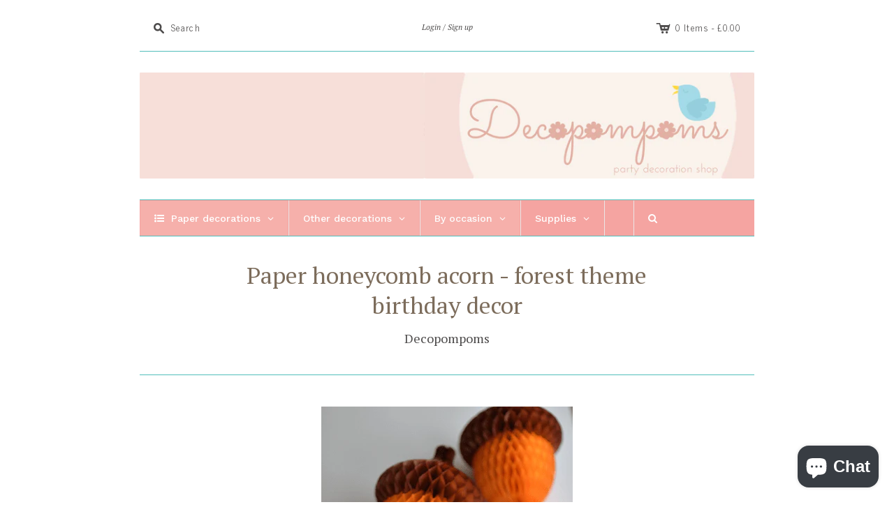

--- FILE ---
content_type: text/html; charset=utf-8
request_url: https://www.decopompoms.com/products/paper-honeycomb-acorn-beautiful-forest-theme-birthday-decor-paper-party-decor
body_size: 51352
content:
<!doctype html>
<!--[if lt IE 7]> <html xmlns:fb="http://www.facebook.com/2008/fbml" class="no-js lt-ie10 lt-ie9 lt-ie8 lt-ie7  ie6" lang="en"> <![endif]-->
<!--[if IE 7]>    <html xmlns:fb="http://www.facebook.com/2008/fbml" class="no-js lt-ie10 lt-ie9 lt-ie8  ie7" lang="en"> <![endif]-->
<!--[if IE 8]>    <html xmlns:fb="http://www.facebook.com/2008/fbml" class="no-js lt-ie10 lt-ie9  ie8" lang="en"> <![endif]-->
<!--[if IE 9]>    <html xmlns:fb="http://www.facebook.com/2008/fbml" class="no-js lt-ie10 ie9" lang="en"> <![endif]-->
<!--[if (gt IE 9)|!(IE)]><!--> <html class="no-js"> <!--<![endif]-->
<head>
<meta name="facebook-domain-verification" content="1gn03wx608i2ysm0nh47lgz8067jrb" />
  <meta charset="utf-8">
  <meta http-equiv="X-UA-Compatible" content="IE=edge,chrome=1">

  <link rel="canonical" href="https://www.decopompoms.com/products/paper-honeycomb-acorn-beautiful-forest-theme-birthday-decor-paper-party-decor" />

<!-- "snippets/SEOManager.liquid" was not rendered, the associated app was uninstalled -->

  <meta name="viewport" content="width=device-width, initial-scale=1.0">
<meta name="p:domain_verify" content="b7b5445c6b0700fb7f50cea5bc0d2366"/>
 <!-- Google Tag Manager -->
<script>(function(w,d,s,l,i){w[l]=w[l]||[];w[l].push({'gtm.start':
new Date().getTime(),event:'gtm.js'});var f=d.getElementsByTagName(s)[0],
j=d.createElement(s),dl=l!='dataLayer'?'&l='+l:'';j.async=true;j.src=
'https://www.googletagmanager.com/gtm.js?id='+i+dl;f.parentNode.insertBefore(j,f);
})(window,document,'script','dataLayer','GTM-MD2F32G7');</script>
<!-- End Google Tag Manager -->
  <!-- Pinterest Tag -->
<script>
!function(e){if(!window.pintrk){window.pintrk = function () {
window.pintrk.queue.push(Array.prototype.slice.call(arguments))};var
  n=window.pintrk;n.queue=[],n.version="3.0";var
  t=document.createElement("script");t.async=!0,t.src=e;var
  r=document.getElementsByTagName("script")[0];
  r.parentNode.insertBefore(t,r)}}("https://s.pinimg.com/ct/core.js");
pintrk('load', '2612435814089', {em: '<user_email_address>'});
pintrk('page');
</script>
<noscript>
<img height="1" width="1" style="display:none;" alt=""
  src="https://ct.pinterest.com/v3/?event=init&tid=2612435814089&pd[em]=<hashed_email_address>&noscript=1" />
</noscript>
<!-- end Pinterest Tag -->   
  
    <link rel="shortcut icon" href="//www.decopompoms.com/cdn/shop/t/8/assets/favicon.png?v=152998697594953817501664148965" type="image/png" />
  

  

<meta property="og:site_name" content="Decopompoms" />
<meta property="og:url" content="https://www.decopompoms.com/products/paper-honeycomb-acorn-beautiful-forest-theme-birthday-decor-paper-party-decor" />
<meta property="og:title" content="Paper honeycomb acorn forest theme birthday decor" />

  <meta property="og:description" content="Paper honeycomb acorn forest theme birthday decor. Perfect for party forest theme party decor or autumn / fall decor." />


  <meta property="og:type" content="product">
  
    <meta property="og:image" content="http://www.decopompoms.com/cdn/shop/products/decopompoms-paper-honeycomb-acorn-forest-theme-birthday-decor-30423021518931_grande.png?v=1661889256" />
    <meta property="og:image:secure_url" content="https://www.decopompoms.com/cdn/shop/products/decopompoms-paper-honeycomb-acorn-forest-theme-birthday-decor-30423021518931_grande.png?v=1661889256" />
  
    <meta property="og:image" content="http://www.decopompoms.com/cdn/shop/products/decopompoms-paper-honeycomb-acorn-forest-theme-birthday-decor-30423021453395_grande.png?v=1661889258" />
    <meta property="og:image:secure_url" content="https://www.decopompoms.com/cdn/shop/products/decopompoms-paper-honeycomb-acorn-forest-theme-birthday-decor-30423021453395_grande.png?v=1661889258" />
  
    <meta property="og:image" content="http://www.decopompoms.com/cdn/shop/products/decopompoms-paper-honeycomb-acorn-forest-theme-birthday-decor-30423021486163_grande.png?v=1661889261" />
    <meta property="og:image:secure_url" content="https://www.decopompoms.com/cdn/shop/products/decopompoms-paper-honeycomb-acorn-forest-theme-birthday-decor-30423021486163_grande.png?v=1661889261" />
  
    <meta property="og:image" content="http://www.decopompoms.com/cdn/shop/files/decopompoms-paper-honeycomb-acorn-forest-theme-birthday-decor-32450639626323_grande.jpg?v=1685389472" />
    <meta property="og:image:secure_url" content="https://www.decopompoms.com/cdn/shop/files/decopompoms-paper-honeycomb-acorn-forest-theme-birthday-decor-32450639626323_grande.jpg?v=1685389472" />
  
    <meta property="og:image" content="http://www.decopompoms.com/cdn/shop/files/decopompoms-paper-honeycomb-acorn-forest-theme-birthday-decor-32450639691859_grande.jpg?v=1685389475" />
    <meta property="og:image:secure_url" content="https://www.decopompoms.com/cdn/shop/files/decopompoms-paper-honeycomb-acorn-forest-theme-birthday-decor-32450639691859_grande.jpg?v=1685389475" />
  
  <meta property="og:price:amount" content="4.50">
  <meta property="og:price:currency" content="GBP">




<meta name="twitter:card" content="summary">




  <meta property="twitter:description" content="Paper honeycomb acorn forest theme birthday decor. Perfect for party forest theme party decor or autumn / fall decor." />


<meta name="twitter:url" content="https://www.decopompoms.com/products/paper-honeycomb-acorn-beautiful-forest-theme-birthday-decor-paper-party-decor">


  <meta name="twitter:title" content="Paper honeycomb acorn - forest theme birthday decor">
  <meta name="twitter:image" content="http://www.decopompoms.com/cdn/shop/products/decopompoms-paper-honeycomb-acorn-forest-theme-birthday-decor-30423021518931_grande.png?v=1661889256">


  









<link href="//fonts.googleapis.com/css?family=News+Cycle:400,700|PT+Serif:400italic,700italic,400,700" rel="stylesheet" type="text/css">




  <link href="//www.decopompoms.com/cdn/shop/t/8/assets/theme.scss.css?v=129689383540340592861743091264" rel="stylesheet" type="text/css" media="all" />

  
    <style>
      <link rel="apple-touch-icon" sizes="57x57" href="/apple-icon-57x57.png">
<link rel="apple-touch-icon" sizes="60x60" href="/apple-icon-60x60.png">
<link rel="apple-touch-icon" sizes="72x72" href="/apple-icon-72x72.png">
<link rel="apple-touch-icon" sizes="76x76" href="/apple-icon-76x76.png">
<link rel="apple-touch-icon" sizes="114x114" href="/apple-icon-114x114.png">
<link rel="apple-touch-icon" sizes="120x120" href="/apple-icon-120x120.png">
<link rel="apple-touch-icon" sizes="144x144" href="/apple-icon-144x144.png">
<link rel="apple-touch-icon" sizes="152x152" href="/apple-icon-152x152.png">
<link rel="apple-touch-icon" sizes="180x180" href="/apple-icon-180x180.png">
<link rel="icon" type="image/png" sizes="192x192"  href="/android-icon-192x192.png">
<link rel="icon" type="image/png" sizes="32x32" href="/favicon-32x32.png">
<link rel="icon" type="image/png" sizes="96x96" href="/favicon-96x96.png">
<link rel="icon" type="image/png" sizes="16x16" href="/favicon-16x16.png">
<link rel="manifest" href="/manifest.json">
<meta name="msapplication-TileColor" content="#ffffff">
<meta name="msapplication-TileImage" content="/ms-icon-144x144.png">
<meta name="theme-color" content="#ffffff">
    </style>
  

  <script src="//www.decopompoms.com/cdn/shop/t/8/assets/jquery.min.1.7.1.js?v=159969339303273603591441723411" type="text/javascript"></script>
  <script src="//www.decopompoms.com/cdn/shop/t/8/assets/modernizr-2.5.3.min.js?v=4489257370694278461441723411" type="text/javascript"></script>

  <script src="//www.decopompoms.com/cdn/shopifycloud/storefront/assets/themes_support/option_selection-b017cd28.js" type="text/javascript"></script>
  <script src="//www.decopompoms.com/cdn/shopifycloud/storefront/assets/themes_support/api.jquery-7ab1a3a4.js" type="text/javascript"></script>
  <script src="/services/javascripts/currencies.js" type="text/javascript"></script>

  

  
<script>
  var Theme = {};

  Theme.version = "7.0.1";

  Theme.currency = "GBP";
  Theme.moneyFormat = "\u0026pound;{{amount}}";
  Theme.moneyFormatCurrency = "\u0026pound;{{amount}} GBP";

  
    Theme.currencySwitcher = true;
    Theme.currencySwitcherFormat = "money_format";
    /*
      Override the default Theme.moneyFormat for recalculating
      prices on the product and cart templates.
    */
    Theme.moneyFormat = "\u0026pound;{{amount}}";
  

  
    Theme.instagram = true;
    Theme.instagramAccessToken = "260316122.1677ed0.ec41a1f52dc24d7db69563c904585dfb";
    Theme.instagramShowTag = false;
    Theme.instagramTag = "#decopompoms";
  
</script>


  <script>window.performance && window.performance.mark && window.performance.mark('shopify.content_for_header.start');</script><meta name="google-site-verification" content="Dw6IlowogVqo7cXnQMhz_KZQ-QxVZsMt5CIkTxWu-Vc">
<meta name="google-site-verification" content="jxIezefTQieuQj2gSd4E0KX8j2DgmjD-KvqTcnK-cr8">
<meta name="google-site-verification" content="DSaHzevQ7H7hc3wYlSf0yf81b2lx0sZg8riGTwxjZ2o">
<meta name="facebook-domain-verification" content="ila2ko8o3ejksnr5hwthhpxvglgher">
<meta id="shopify-digital-wallet" name="shopify-digital-wallet" content="/9661456/digital_wallets/dialog">
<meta name="shopify-checkout-api-token" content="89b7fba35e29078da9d651621fd927fc">
<meta id="in-context-paypal-metadata" data-shop-id="9661456" data-venmo-supported="false" data-environment="production" data-locale="en_US" data-paypal-v4="true" data-currency="GBP">
<link rel="alternate" type="application/json+oembed" href="https://www.decopompoms.com/products/paper-honeycomb-acorn-beautiful-forest-theme-birthday-decor-paper-party-decor.oembed">
<script async="async" src="/checkouts/internal/preloads.js?locale=en-GB"></script>
<link rel="preconnect" href="https://shop.app" crossorigin="anonymous">
<script async="async" src="https://shop.app/checkouts/internal/preloads.js?locale=en-GB&shop_id=9661456" crossorigin="anonymous"></script>
<script id="apple-pay-shop-capabilities" type="application/json">{"shopId":9661456,"countryCode":"GB","currencyCode":"GBP","merchantCapabilities":["supports3DS"],"merchantId":"gid:\/\/shopify\/Shop\/9661456","merchantName":"Decopompoms","requiredBillingContactFields":["postalAddress","email","phone"],"requiredShippingContactFields":["postalAddress","email","phone"],"shippingType":"shipping","supportedNetworks":["visa","maestro","masterCard","amex","discover","elo"],"total":{"type":"pending","label":"Decopompoms","amount":"1.00"},"shopifyPaymentsEnabled":true,"supportsSubscriptions":true}</script>
<script id="shopify-features" type="application/json">{"accessToken":"89b7fba35e29078da9d651621fd927fc","betas":["rich-media-storefront-analytics"],"domain":"www.decopompoms.com","predictiveSearch":true,"shopId":9661456,"locale":"en"}</script>
<script>var Shopify = Shopify || {};
Shopify.shop = "decopompoms.myshopify.com";
Shopify.locale = "en";
Shopify.currency = {"active":"GBP","rate":"1.0"};
Shopify.country = "GB";
Shopify.theme = {"name":"Editions","id":61195331,"schema_name":null,"schema_version":null,"theme_store_id":457,"role":"main"};
Shopify.theme.handle = "null";
Shopify.theme.style = {"id":null,"handle":null};
Shopify.cdnHost = "www.decopompoms.com/cdn";
Shopify.routes = Shopify.routes || {};
Shopify.routes.root = "/";</script>
<script type="module">!function(o){(o.Shopify=o.Shopify||{}).modules=!0}(window);</script>
<script>!function(o){function n(){var o=[];function n(){o.push(Array.prototype.slice.apply(arguments))}return n.q=o,n}var t=o.Shopify=o.Shopify||{};t.loadFeatures=n(),t.autoloadFeatures=n()}(window);</script>
<script>
  window.ShopifyPay = window.ShopifyPay || {};
  window.ShopifyPay.apiHost = "shop.app\/pay";
  window.ShopifyPay.redirectState = null;
</script>
<script id="shop-js-analytics" type="application/json">{"pageType":"product"}</script>
<script defer="defer" async type="module" src="//www.decopompoms.com/cdn/shopifycloud/shop-js/modules/v2/client.init-shop-cart-sync_CGREiBkR.en.esm.js"></script>
<script defer="defer" async type="module" src="//www.decopompoms.com/cdn/shopifycloud/shop-js/modules/v2/chunk.common_Bt2Up4BP.esm.js"></script>
<script type="module">
  await import("//www.decopompoms.com/cdn/shopifycloud/shop-js/modules/v2/client.init-shop-cart-sync_CGREiBkR.en.esm.js");
await import("//www.decopompoms.com/cdn/shopifycloud/shop-js/modules/v2/chunk.common_Bt2Up4BP.esm.js");

  window.Shopify.SignInWithShop?.initShopCartSync?.({"fedCMEnabled":true,"windoidEnabled":true});

</script>
<script>
  window.Shopify = window.Shopify || {};
  if (!window.Shopify.featureAssets) window.Shopify.featureAssets = {};
  window.Shopify.featureAssets['shop-js'] = {"shop-cart-sync":["modules/v2/client.shop-cart-sync_CQNAmp__.en.esm.js","modules/v2/chunk.common_Bt2Up4BP.esm.js"],"init-windoid":["modules/v2/client.init-windoid_BMafEeJe.en.esm.js","modules/v2/chunk.common_Bt2Up4BP.esm.js"],"shop-cash-offers":["modules/v2/client.shop-cash-offers_3d66YIS3.en.esm.js","modules/v2/chunk.common_Bt2Up4BP.esm.js","modules/v2/chunk.modal_Dk0o9ppo.esm.js"],"init-fed-cm":["modules/v2/client.init-fed-cm_B-WG4sqw.en.esm.js","modules/v2/chunk.common_Bt2Up4BP.esm.js"],"shop-toast-manager":["modules/v2/client.shop-toast-manager_DhuhblEJ.en.esm.js","modules/v2/chunk.common_Bt2Up4BP.esm.js"],"shop-button":["modules/v2/client.shop-button_B5xLHL5j.en.esm.js","modules/v2/chunk.common_Bt2Up4BP.esm.js"],"avatar":["modules/v2/client.avatar_BTnouDA3.en.esm.js"],"init-shop-email-lookup-coordinator":["modules/v2/client.init-shop-email-lookup-coordinator_hqFayTDE.en.esm.js","modules/v2/chunk.common_Bt2Up4BP.esm.js"],"init-shop-cart-sync":["modules/v2/client.init-shop-cart-sync_CGREiBkR.en.esm.js","modules/v2/chunk.common_Bt2Up4BP.esm.js"],"shop-login-button":["modules/v2/client.shop-login-button_g5QkWrqe.en.esm.js","modules/v2/chunk.common_Bt2Up4BP.esm.js","modules/v2/chunk.modal_Dk0o9ppo.esm.js"],"pay-button":["modules/v2/client.pay-button_Cuf0bNvL.en.esm.js","modules/v2/chunk.common_Bt2Up4BP.esm.js"],"init-shop-for-new-customer-accounts":["modules/v2/client.init-shop-for-new-customer-accounts_Bxwhl6__.en.esm.js","modules/v2/client.shop-login-button_g5QkWrqe.en.esm.js","modules/v2/chunk.common_Bt2Up4BP.esm.js","modules/v2/chunk.modal_Dk0o9ppo.esm.js"],"init-customer-accounts-sign-up":["modules/v2/client.init-customer-accounts-sign-up_al3d1WE3.en.esm.js","modules/v2/client.shop-login-button_g5QkWrqe.en.esm.js","modules/v2/chunk.common_Bt2Up4BP.esm.js","modules/v2/chunk.modal_Dk0o9ppo.esm.js"],"shop-follow-button":["modules/v2/client.shop-follow-button_B9MutJJO.en.esm.js","modules/v2/chunk.common_Bt2Up4BP.esm.js","modules/v2/chunk.modal_Dk0o9ppo.esm.js"],"checkout-modal":["modules/v2/client.checkout-modal_OBPaeP-J.en.esm.js","modules/v2/chunk.common_Bt2Up4BP.esm.js","modules/v2/chunk.modal_Dk0o9ppo.esm.js"],"init-customer-accounts":["modules/v2/client.init-customer-accounts_Brxa5h1K.en.esm.js","modules/v2/client.shop-login-button_g5QkWrqe.en.esm.js","modules/v2/chunk.common_Bt2Up4BP.esm.js","modules/v2/chunk.modal_Dk0o9ppo.esm.js"],"lead-capture":["modules/v2/client.lead-capture_BBBv1Qpe.en.esm.js","modules/v2/chunk.common_Bt2Up4BP.esm.js","modules/v2/chunk.modal_Dk0o9ppo.esm.js"],"shop-login":["modules/v2/client.shop-login_DoNRI_y4.en.esm.js","modules/v2/chunk.common_Bt2Up4BP.esm.js","modules/v2/chunk.modal_Dk0o9ppo.esm.js"],"payment-terms":["modules/v2/client.payment-terms_BlOJedZ2.en.esm.js","modules/v2/chunk.common_Bt2Up4BP.esm.js","modules/v2/chunk.modal_Dk0o9ppo.esm.js"]};
</script>
<script>(function() {
  var isLoaded = false;
  function asyncLoad() {
    if (isLoaded) return;
    isLoaded = true;
    var urls = ["https:\/\/packlink-spf-pro.appspot.com\/platform\/PRO\/checkout\/thankYouScript?v=7\u0026shop=decopompoms.myshopify.com","https:\/\/widgets.automizely.com\/aftership\/gmv.js?organization_id=88aceddfe5994c779beed956d02b7d58\u0026shop=decopompoms.myshopify.com","https:\/\/storage.googleapis.com\/pinterest_pixel_scripts\/decopompoms.myshopify.com\/pinterest.js?shop=decopompoms.myshopify.com"];
    for (var i = 0; i < urls.length; i++) {
      var s = document.createElement('script');
      s.type = 'text/javascript';
      s.async = true;
      s.src = urls[i];
      var x = document.getElementsByTagName('script')[0];
      x.parentNode.insertBefore(s, x);
    }
  };
  if(window.attachEvent) {
    window.attachEvent('onload', asyncLoad);
  } else {
    window.addEventListener('load', asyncLoad, false);
  }
})();</script>
<script id="__st">var __st={"a":9661456,"offset":0,"reqid":"372c2b5b-e2a3-44d0-8dea-3d9faf168038-1762802778","pageurl":"www.decopompoms.com\/products\/paper-honeycomb-acorn-beautiful-forest-theme-birthday-decor-paper-party-decor","u":"f2e1a9cedf17","p":"product","rtyp":"product","rid":6759200751699};</script>
<script>window.ShopifyPaypalV4VisibilityTracking = true;</script>
<script id="captcha-bootstrap">!function(){'use strict';const t='contact',e='account',n='new_comment',o=[[t,t],['blogs',n],['comments',n],[t,'customer']],c=[[e,'customer_login'],[e,'guest_login'],[e,'recover_customer_password'],[e,'create_customer']],r=t=>t.map((([t,e])=>`form[action*='/${t}']:not([data-nocaptcha='true']) input[name='form_type'][value='${e}']`)).join(','),a=t=>()=>t?[...document.querySelectorAll(t)].map((t=>t.form)):[];function s(){const t=[...o],e=r(t);return a(e)}const i='password',u='form_key',d=['recaptcha-v3-token','g-recaptcha-response','h-captcha-response',i],f=()=>{try{return window.sessionStorage}catch{return}},m='__shopify_v',_=t=>t.elements[u];function p(t,e,n=!1){try{const o=window.sessionStorage,c=JSON.parse(o.getItem(e)),{data:r}=function(t){const{data:e,action:n}=t;return t[m]||n?{data:e,action:n}:{data:t,action:n}}(c);for(const[e,n]of Object.entries(r))t.elements[e]&&(t.elements[e].value=n);n&&o.removeItem(e)}catch(o){console.error('form repopulation failed',{error:o})}}const l='form_type',E='cptcha';function T(t){t.dataset[E]=!0}const w=window,h=w.document,L='Shopify',v='ce_forms',y='captcha';let A=!1;((t,e)=>{const n=(g='f06e6c50-85a8-45c8-87d0-21a2b65856fe',I='https://cdn.shopify.com/shopifycloud/storefront-forms-hcaptcha/ce_storefront_forms_captcha_hcaptcha.v1.5.2.iife.js',D={infoText:'Protected by hCaptcha',privacyText:'Privacy',termsText:'Terms'},(t,e,n)=>{const o=w[L][v],c=o.bindForm;if(c)return c(t,g,e,D).then(n);var r;o.q.push([[t,g,e,D],n]),r=I,A||(h.body.append(Object.assign(h.createElement('script'),{id:'captcha-provider',async:!0,src:r})),A=!0)});var g,I,D;w[L]=w[L]||{},w[L][v]=w[L][v]||{},w[L][v].q=[],w[L][y]=w[L][y]||{},w[L][y].protect=function(t,e){n(t,void 0,e),T(t)},Object.freeze(w[L][y]),function(t,e,n,w,h,L){const[v,y,A,g]=function(t,e,n){const i=e?o:[],u=t?c:[],d=[...i,...u],f=r(d),m=r(i),_=r(d.filter((([t,e])=>n.includes(e))));return[a(f),a(m),a(_),s()]}(w,h,L),I=t=>{const e=t.target;return e instanceof HTMLFormElement?e:e&&e.form},D=t=>v().includes(t);t.addEventListener('submit',(t=>{const e=I(t);if(!e)return;const n=D(e)&&!e.dataset.hcaptchaBound&&!e.dataset.recaptchaBound,o=_(e),c=g().includes(e)&&(!o||!o.value);(n||c)&&t.preventDefault(),c&&!n&&(function(t){try{if(!f())return;!function(t){const e=f();if(!e)return;const n=_(t);if(!n)return;const o=n.value;o&&e.removeItem(o)}(t);const e=Array.from(Array(32),(()=>Math.random().toString(36)[2])).join('');!function(t,e){_(t)||t.append(Object.assign(document.createElement('input'),{type:'hidden',name:u})),t.elements[u].value=e}(t,e),function(t,e){const n=f();if(!n)return;const o=[...t.querySelectorAll(`input[type='${i}']`)].map((({name:t})=>t)),c=[...d,...o],r={};for(const[a,s]of new FormData(t).entries())c.includes(a)||(r[a]=s);n.setItem(e,JSON.stringify({[m]:1,action:t.action,data:r}))}(t,e)}catch(e){console.error('failed to persist form',e)}}(e),e.submit())}));const S=(t,e)=>{t&&!t.dataset[E]&&(n(t,e.some((e=>e===t))),T(t))};for(const o of['focusin','change'])t.addEventListener(o,(t=>{const e=I(t);D(e)&&S(e,y())}));const B=e.get('form_key'),M=e.get(l),P=B&&M;t.addEventListener('DOMContentLoaded',(()=>{const t=y();if(P)for(const e of t)e.elements[l].value===M&&p(e,B);[...new Set([...A(),...v().filter((t=>'true'===t.dataset.shopifyCaptcha))])].forEach((e=>S(e,t)))}))}(h,new URLSearchParams(w.location.search),n,t,e,['guest_login'])})(!0,!0)}();</script>
<script integrity="sha256-52AcMU7V7pcBOXWImdc/TAGTFKeNjmkeM1Pvks/DTgc=" data-source-attribution="shopify.loadfeatures" defer="defer" src="//www.decopompoms.com/cdn/shopifycloud/storefront/assets/storefront/load_feature-81c60534.js" crossorigin="anonymous"></script>
<script crossorigin="anonymous" defer="defer" src="//www.decopompoms.com/cdn/shopifycloud/storefront/assets/shopify_pay/storefront-65b4c6d7.js?v=20250812"></script>
<script data-source-attribution="shopify.dynamic_checkout.dynamic.init">var Shopify=Shopify||{};Shopify.PaymentButton=Shopify.PaymentButton||{isStorefrontPortableWallets:!0,init:function(){window.Shopify.PaymentButton.init=function(){};var t=document.createElement("script");t.src="https://www.decopompoms.com/cdn/shopifycloud/portable-wallets/latest/portable-wallets.en.js",t.type="module",document.head.appendChild(t)}};
</script>
<script data-source-attribution="shopify.dynamic_checkout.buyer_consent">
  function portableWalletsHideBuyerConsent(e){var t=document.getElementById("shopify-buyer-consent"),n=document.getElementById("shopify-subscription-policy-button");t&&n&&(t.classList.add("hidden"),t.setAttribute("aria-hidden","true"),n.removeEventListener("click",e))}function portableWalletsShowBuyerConsent(e){var t=document.getElementById("shopify-buyer-consent"),n=document.getElementById("shopify-subscription-policy-button");t&&n&&(t.classList.remove("hidden"),t.removeAttribute("aria-hidden"),n.addEventListener("click",e))}window.Shopify?.PaymentButton&&(window.Shopify.PaymentButton.hideBuyerConsent=portableWalletsHideBuyerConsent,window.Shopify.PaymentButton.showBuyerConsent=portableWalletsShowBuyerConsent);
</script>
<script data-source-attribution="shopify.dynamic_checkout.cart.bootstrap">document.addEventListener("DOMContentLoaded",(function(){function t(){return document.querySelector("shopify-accelerated-checkout-cart, shopify-accelerated-checkout")}if(t())Shopify.PaymentButton.init();else{new MutationObserver((function(e,n){t()&&(Shopify.PaymentButton.init(),n.disconnect())})).observe(document.body,{childList:!0,subtree:!0})}}));
</script>
<link id="shopify-accelerated-checkout-styles" rel="stylesheet" media="screen" href="https://www.decopompoms.com/cdn/shopifycloud/portable-wallets/latest/accelerated-checkout-backwards-compat.css" crossorigin="anonymous">
<style id="shopify-accelerated-checkout-cart">
        #shopify-buyer-consent {
  margin-top: 1em;
  display: inline-block;
  width: 100%;
}

#shopify-buyer-consent.hidden {
  display: none;
}

#shopify-subscription-policy-button {
  background: none;
  border: none;
  padding: 0;
  text-decoration: underline;
  font-size: inherit;
  cursor: pointer;
}

#shopify-subscription-policy-button::before {
  box-shadow: none;
}

      </style>

<script>window.performance && window.performance.mark && window.performance.mark('shopify.content_for_header.end');</script>
<script>window.BOLD = window.BOLD || {};
    window.BOLD.common = window.BOLD.common || {};
    window.BOLD.common.Shopify = window.BOLD.common.Shopify || {};
    window.BOLD.common.Shopify.shop = {
        domain: 'www.decopompoms.com',
        permanent_domain: 'decopompoms.myshopify.com',
        url: 'https://www.decopompoms.com',
        secure_url: 'https://www.decopompoms.com',
        money_format: "\u0026pound;{{amount}}",
        currency: "GBP"
    };
    window.BOLD.common.Shopify.cart = {"note":null,"attributes":{},"original_total_price":0,"total_price":0,"total_discount":0,"total_weight":0.0,"item_count":0,"items":[],"requires_shipping":false,"currency":"GBP","items_subtotal_price":0,"cart_level_discount_applications":[],"checkout_charge_amount":0};
    window.BOLD.common.template = 'product';window.BOLD.common.Shopify.formatMoney = function(money, format) {
        function n(t, e) {
            return "undefined" == typeof t ? e : t
        }
        function r(t, e, r, i) {
            if (e = n(e, 2),
            r = n(r, ","),
            i = n(i, "."),
            isNaN(t) || null == t)
                return 0;
            t = (t / 100).toFixed(e);
            var o = t.split(".")
              , a = o[0].replace(/(\d)(?=(\d\d\d)+(?!\d))/g, "$1" + r)
              , s = o[1] ? i + o[1] : "";
            return a + s
        }
        "string" == typeof money && (money = money.replace(".", ""));
        var i = ""
          , o = /\{\{\s*(\w+)\s*\}\}/
          , a = format || window.BOLD.common.Shopify.shop.money_format || window.Shopify.money_format || "$ {{ amount }}";
        switch (a.match(o)[1]) {
            case "amount":
                i = r(money, 2);
                break;
            case "amount_no_decimals":
                i = r(money, 0);
                break;
            case "amount_with_comma_separator":
                i = r(money, 2, ".", ",");
                break;
            case "amount_no_decimals_with_comma_separator":
                i = r(money, 0, ".", ",");
                break;
            case "amount_with_space_separator":
                i = r(money, 2, ".", " ");
                break;
            case "amount_no_decimals_with_space_separator":
                i = r(money, 0, ".", " ");
                break;
        }
        return a.replace(o, i);
    };
    window.BOLD.common.Shopify.saveProduct = function (handle, product) {
        if (typeof handle === 'string' && typeof window.BOLD.common.Shopify.products[handle] === 'undefined') {
            if (typeof product === 'number') {
                window.BOLD.common.Shopify.handles[product] = handle;
                product = { id: product };
            }
            window.BOLD.common.Shopify.products[handle] = product;
        }
    };
	window.BOLD.common.Shopify.saveVariant = function (variant_id, variant) {
		if (typeof variant_id === 'number' && typeof window.BOLD.common.Shopify.variants[variant_id] === 'undefined') {
			window.BOLD.common.Shopify.variants[variant_id] = variant;
		}
	};window.BOLD.common.Shopify.products = window.BOLD.common.Shopify.products || {};
    window.BOLD.common.Shopify.variants = window.BOLD.common.Shopify.variants || {};
    window.BOLD.common.Shopify.handles = window.BOLD.common.Shopify.handles || {};window.BOLD.common.Shopify.handle = "paper-honeycomb-acorn-beautiful-forest-theme-birthday-decor-paper-party-decor"
window.BOLD.common.Shopify.saveProduct("paper-honeycomb-acorn-beautiful-forest-theme-birthday-decor-paper-party-decor", 6759200751699);window.BOLD.common.Shopify.saveVariant(39902665539667, {product_id: 6759200751699, price: 700, group_id: ''});window.BOLD.common.Shopify.saveVariant(39902650761299, {product_id: 6759200751699, price: 450, group_id: ''});window.BOLD.common.Shopify.saveProduct("copy-of-vintage-style-heart-shaped-honeycomb-decoration-25cm", 4103283974);window.BOLD.common.Shopify.saveVariant(12478092166, {product_id: 4103283974, price: 550, group_id: ''});window.BOLD.common.Shopify.saveProduct("vintage-style-heart-shaped-honeycomb-decoration", 4099731846);window.BOLD.common.Shopify.saveVariant(1650176163852, {product_id: 4099731846, price: 605, group_id: ''});window.BOLD.common.Shopify.saveVariant(1650181963788, {product_id: 4099731846, price: 550, group_id: ''});window.BOLD.common.Shopify.saveProduct("christmas-tree-paper-honeycomb-custom-color-45cm", 3479984707);window.BOLD.common.Shopify.saveVariant(10153534339, {product_id: 3479984707, price: 1500, group_id: ''});window.BOLD.common.Shopify.saveVariant(10153536387, {product_id: 3479984707, price: 1500, group_id: ''});window.BOLD.common.Shopify.saveVariant(10153534403, {product_id: 3479984707, price: 1500, group_id: ''});window.BOLD.common.Shopify.saveVariant(10153536451, {product_id: 3479984707, price: 1500, group_id: ''});window.BOLD.common.Shopify.saveVariant(10153534467, {product_id: 3479984707, price: 1500, group_id: ''});window.BOLD.common.Shopify.saveVariant(10153536515, {product_id: 3479984707, price: 1500, group_id: ''});window.BOLD.common.Shopify.saveVariant(10153534531, {product_id: 3479984707, price: 1500, group_id: ''});window.BOLD.common.Shopify.saveVariant(10153534595, {product_id: 3479984707, price: 1500, group_id: ''});window.BOLD.common.Shopify.saveVariant(10153536579, {product_id: 3479984707, price: 1500, group_id: ''});window.BOLD.common.Shopify.saveVariant(10153534659, {product_id: 3479984707, price: 1500, group_id: ''});window.BOLD.common.Shopify.saveVariant(10153536643, {product_id: 3479984707, price: 1500, group_id: ''});window.BOLD.common.Shopify.saveVariant(10153534723, {product_id: 3479984707, price: 1500, group_id: ''});window.BOLD.common.Shopify.saveVariant(10153536707, {product_id: 3479984707, price: 1500, group_id: ''});window.BOLD.common.Shopify.saveVariant(10153534787, {product_id: 3479984707, price: 1500, group_id: ''});window.BOLD.common.Shopify.saveVariant(10153534851, {product_id: 3479984707, price: 1500, group_id: ''});window.BOLD.common.Shopify.saveVariant(10153536771, {product_id: 3479984707, price: 1500, group_id: ''});window.BOLD.common.Shopify.saveVariant(10153534915, {product_id: 3479984707, price: 1500, group_id: ''});window.BOLD.common.Shopify.saveVariant(10153536835, {product_id: 3479984707, price: 1500, group_id: ''});window.BOLD.common.Shopify.saveVariant(10153534979, {product_id: 3479984707, price: 1500, group_id: ''});window.BOLD.common.Shopify.saveVariant(10153536899, {product_id: 3479984707, price: 1500, group_id: ''});window.BOLD.common.Shopify.saveVariant(10153535043, {product_id: 3479984707, price: 1500, group_id: ''});window.BOLD.common.Shopify.saveVariant(10153536963, {product_id: 3479984707, price: 1500, group_id: ''});window.BOLD.common.Shopify.saveVariant(10153535107, {product_id: 3479984707, price: 1500, group_id: ''});window.BOLD.common.Shopify.saveVariant(10153535171, {product_id: 3479984707, price: 1500, group_id: ''});window.BOLD.common.Shopify.saveVariant(10153537027, {product_id: 3479984707, price: 1500, group_id: ''});window.BOLD.common.Shopify.saveVariant(10153535235, {product_id: 3479984707, price: 1500, group_id: ''});window.BOLD.common.Shopify.saveVariant(10153535299, {product_id: 3479984707, price: 1500, group_id: ''});window.BOLD.common.Shopify.saveVariant(10153535363, {product_id: 3479984707, price: 1500, group_id: ''});window.BOLD.common.Shopify.saveVariant(10153537155, {product_id: 3479984707, price: 1500, group_id: ''});window.BOLD.common.Shopify.saveVariant(10153535427, {product_id: 3479984707, price: 1500, group_id: ''});window.BOLD.common.Shopify.saveVariant(10153535491, {product_id: 3479984707, price: 1500, group_id: ''});window.BOLD.common.Shopify.saveVariant(10153535555, {product_id: 3479984707, price: 1500, group_id: ''});window.BOLD.common.Shopify.saveVariant(10153537219, {product_id: 3479984707, price: 1500, group_id: ''});window.BOLD.common.Shopify.saveVariant(10153535619, {product_id: 3479984707, price: 1500, group_id: ''});window.BOLD.common.Shopify.saveVariant(10153535683, {product_id: 3479984707, price: 1500, group_id: ''});window.BOLD.common.Shopify.saveVariant(10153535747, {product_id: 3479984707, price: 1500, group_id: ''});window.BOLD.common.Shopify.saveVariant(10153537283, {product_id: 3479984707, price: 1500, group_id: ''});window.BOLD.common.Shopify.saveVariant(10153535811, {product_id: 3479984707, price: 1500, group_id: ''});window.BOLD.common.Shopify.saveVariant(10153535875, {product_id: 3479984707, price: 1500, group_id: ''});window.BOLD.common.Shopify.saveVariant(10153535939, {product_id: 3479984707, price: 1500, group_id: ''});window.BOLD.common.Shopify.saveVariant(10153536003, {product_id: 3479984707, price: 1500, group_id: ''});window.BOLD.common.Shopify.saveVariant(10153536067, {product_id: 3479984707, price: 1500, group_id: ''});window.BOLD.common.Shopify.saveVariant(10153537347, {product_id: 3479984707, price: 1500, group_id: ''});window.BOLD.common.Shopify.saveVariant(10153536131, {product_id: 3479984707, price: 1500, group_id: ''});window.BOLD.common.Shopify.saveVariant(10153536195, {product_id: 3479984707, price: 1500, group_id: ''});window.BOLD.common.Shopify.saveVariant(10153536259, {product_id: 3479984707, price: 1500, group_id: ''});window.BOLD.common.Shopify.saveVariant(10153536323, {product_id: 3479984707, price: 1500, group_id: ''});window.BOLD.common.Shopify.saveVariant(10153537411, {product_id: 3479984707, price: 1500, group_id: ''});window.BOLD.common.Shopify.saveVariant(10153538691, {product_id: 3479984707, price: 1500, group_id: ''});window.BOLD.common.Shopify.saveVariant(10153537475, {product_id: 3479984707, price: 1500, group_id: ''});window.BOLD.common.Shopify.saveVariant(10153537667, {product_id: 3479984707, price: 1500, group_id: ''});window.BOLD.common.Shopify.saveVariant(10153537731, {product_id: 3479984707, price: 1500, group_id: ''});window.BOLD.common.Shopify.saveVariant(10153537859, {product_id: 3479984707, price: 1500, group_id: ''});window.BOLD.common.Shopify.saveVariant(10153537987, {product_id: 3479984707, price: 1500, group_id: ''});window.BOLD.common.Shopify.saveVariant(10153538051, {product_id: 3479984707, price: 1500, group_id: ''});window.BOLD.common.Shopify.saveVariant(10153538115, {product_id: 3479984707, price: 1500, group_id: ''});window.BOLD.common.Shopify.saveVariant(10153538179, {product_id: 3479984707, price: 1500, group_id: ''});window.BOLD.common.Shopify.saveVariant(10153538243, {product_id: 3479984707, price: 1500, group_id: ''});window.BOLD.common.Shopify.saveVariant(10153538307, {product_id: 3479984707, price: 1500, group_id: ''});window.BOLD.common.Shopify.saveVariant(10153538371, {product_id: 3479984707, price: 1500, group_id: ''});window.BOLD.common.Shopify.saveVariant(10153538435, {product_id: 3479984707, price: 1500, group_id: ''});window.BOLD.common.Shopify.saveVariant(10153538499, {product_id: 3479984707, price: 1500, group_id: ''});window.BOLD.common.Shopify.saveVariant(10153538563, {product_id: 3479984707, price: 1500, group_id: ''});window.BOLD.common.Shopify.saveVariant(10153538627, {product_id: 3479984707, price: 1500, group_id: ''});window.BOLD.common.Shopify.saveVariant(310388424716, {product_id: 3479984707, price: 1500, group_id: ''});window.BOLD.common.Shopify.saveVariant(310390423564, {product_id: 3479984707, price: 1500, group_id: ''});window.BOLD.common.Shopify.saveVariant(310393339916, {product_id: 3479984707, price: 1500, group_id: ''});window.BOLD.common.Shopify.saveVariant(310395109388, {product_id: 3479984707, price: 1500, group_id: ''});window.BOLD.common.Shopify.saveVariant(310397534220, {product_id: 3479984707, price: 1500, group_id: ''});window.BOLD.common.Shopify.saveVariant(310399729676, {product_id: 3479984707, price: 1500, group_id: ''});window.BOLD.common.Shopify.saveVariant(310402023436, {product_id: 3479984707, price: 1500, group_id: ''});window.BOLD.common.Shopify.saveVariant(310403858444, {product_id: 3479984707, price: 1500, group_id: ''});window.BOLD.common.Shopify.saveVariant(310404775948, {product_id: 3479984707, price: 1500, group_id: ''});window.BOLD.common.Shopify.saveVariant(310411034636, {product_id: 3479984707, price: 1500, group_id: ''});window.BOLD.common.Shopify.saveVariant(310414114828, {product_id: 3479984707, price: 1500, group_id: ''});window.BOLD.common.Shopify.saveVariant(310414639116, {product_id: 3479984707, price: 1500, group_id: ''});window.BOLD.common.Shopify.saveVariant(310415917068, {product_id: 3479984707, price: 1500, group_id: ''});window.BOLD.common.Shopify.saveProduct("christmas-tree-paper-honeycomb-custom-color-12-30-cm", 3480058371);window.BOLD.common.Shopify.saveVariant(10153688643, {product_id: 3480058371, price: 792, group_id: ''});window.BOLD.common.Shopify.saveProduct("christmas-tree-paper-honeycomb-custom-color-10-25-cm", 3816589510);window.BOLD.common.Shopify.saveVariant(10969445766, {product_id: 3816589510, price: 700, group_id: ''});window.BOLD.common.Shopify.saveVariant(10969447814, {product_id: 3816589510, price: 700, group_id: ''});window.BOLD.common.Shopify.saveVariant(10969447878, {product_id: 3816589510, price: 700, group_id: ''});window.BOLD.common.Shopify.saveVariant(10969445830, {product_id: 3816589510, price: 700, group_id: ''});window.BOLD.common.Shopify.saveVariant(10969447942, {product_id: 3816589510, price: 700, group_id: ''});window.BOLD.common.Shopify.saveVariant(10969445894, {product_id: 3816589510, price: 700, group_id: ''});window.BOLD.common.Shopify.saveVariant(10969448006, {product_id: 3816589510, price: 700, group_id: ''});window.BOLD.common.Shopify.saveVariant(10969445958, {product_id: 3816589510, price: 700, group_id: ''});window.BOLD.common.Shopify.saveVariant(10969448070, {product_id: 3816589510, price: 700, group_id: ''});window.BOLD.common.Shopify.saveVariant(10969446022, {product_id: 3816589510, price: 700, group_id: ''});window.BOLD.common.Shopify.saveVariant(10969448134, {product_id: 3816589510, price: 700, group_id: ''});window.BOLD.common.Shopify.saveVariant(10969446086, {product_id: 3816589510, price: 700, group_id: ''});window.BOLD.common.Shopify.saveVariant(10969448198, {product_id: 3816589510, price: 700, group_id: ''});window.BOLD.common.Shopify.saveVariant(10969446150, {product_id: 3816589510, price: 700, group_id: ''});window.BOLD.common.Shopify.saveVariant(10969448262, {product_id: 3816589510, price: 700, group_id: ''});window.BOLD.common.Shopify.saveVariant(10969446214, {product_id: 3816589510, price: 700, group_id: ''});window.BOLD.common.Shopify.saveVariant(10969448326, {product_id: 3816589510, price: 700, group_id: ''});window.BOLD.common.Shopify.saveVariant(10969446278, {product_id: 3816589510, price: 700, group_id: ''});window.BOLD.common.Shopify.saveVariant(10969448390, {product_id: 3816589510, price: 700, group_id: ''});window.BOLD.common.Shopify.saveVariant(10969446342, {product_id: 3816589510, price: 700, group_id: ''});window.BOLD.common.Shopify.saveVariant(10969448454, {product_id: 3816589510, price: 700, group_id: ''});window.BOLD.common.Shopify.saveVariant(10969446406, {product_id: 3816589510, price: 700, group_id: ''});window.BOLD.common.Shopify.saveVariant(10969448518, {product_id: 3816589510, price: 700, group_id: ''});window.BOLD.common.Shopify.saveVariant(10969446470, {product_id: 3816589510, price: 700, group_id: ''});window.BOLD.common.Shopify.saveVariant(10969448582, {product_id: 3816589510, price: 700, group_id: ''});window.BOLD.common.Shopify.saveVariant(10969446534, {product_id: 3816589510, price: 700, group_id: ''});window.BOLD.common.Shopify.saveVariant(10969448646, {product_id: 3816589510, price: 700, group_id: ''});window.BOLD.common.Shopify.saveVariant(10969446598, {product_id: 3816589510, price: 700, group_id: ''});window.BOLD.common.Shopify.saveVariant(10969448710, {product_id: 3816589510, price: 700, group_id: ''});window.BOLD.common.Shopify.saveVariant(10969446662, {product_id: 3816589510, price: 700, group_id: ''});window.BOLD.common.Shopify.saveVariant(10969448774, {product_id: 3816589510, price: 700, group_id: ''});window.BOLD.common.Shopify.saveVariant(10969446726, {product_id: 3816589510, price: 700, group_id: ''});window.BOLD.common.Shopify.saveVariant(10969448838, {product_id: 3816589510, price: 700, group_id: ''});window.BOLD.common.Shopify.saveVariant(10969446790, {product_id: 3816589510, price: 700, group_id: ''});window.BOLD.common.Shopify.saveVariant(10969448902, {product_id: 3816589510, price: 700, group_id: ''});window.BOLD.common.Shopify.saveVariant(10969446854, {product_id: 3816589510, price: 700, group_id: ''});window.BOLD.common.Shopify.saveVariant(10969448966, {product_id: 3816589510, price: 700, group_id: ''});window.BOLD.common.Shopify.saveVariant(10969449030, {product_id: 3816589510, price: 700, group_id: ''});window.BOLD.common.Shopify.saveVariant(10969446918, {product_id: 3816589510, price: 700, group_id: ''});window.BOLD.common.Shopify.saveVariant(10969449094, {product_id: 3816589510, price: 700, group_id: ''});window.BOLD.common.Shopify.saveVariant(10969449158, {product_id: 3816589510, price: 700, group_id: ''});window.BOLD.common.Shopify.saveVariant(10969446982, {product_id: 3816589510, price: 700, group_id: ''});window.BOLD.common.Shopify.saveVariant(10969449222, {product_id: 3816589510, price: 700, group_id: ''});window.BOLD.common.Shopify.saveVariant(10969447046, {product_id: 3816589510, price: 700, group_id: ''});window.BOLD.common.Shopify.saveVariant(10969449286, {product_id: 3816589510, price: 700, group_id: ''});window.BOLD.common.Shopify.saveVariant(10969447110, {product_id: 3816589510, price: 700, group_id: ''});window.BOLD.common.Shopify.saveVariant(10969449350, {product_id: 3816589510, price: 700, group_id: ''});window.BOLD.common.Shopify.saveVariant(10969449414, {product_id: 3816589510, price: 700, group_id: ''});window.BOLD.common.Shopify.saveVariant(10969447174, {product_id: 3816589510, price: 700, group_id: ''});window.BOLD.common.Shopify.saveVariant(10969449478, {product_id: 3816589510, price: 700, group_id: ''});window.BOLD.common.Shopify.saveVariant(10969447238, {product_id: 3816589510, price: 700, group_id: ''});window.BOLD.common.Shopify.saveVariant(10969449542, {product_id: 3816589510, price: 700, group_id: ''});window.BOLD.common.Shopify.saveVariant(10969447302, {product_id: 3816589510, price: 700, group_id: ''});window.BOLD.common.Shopify.saveVariant(10969449606, {product_id: 3816589510, price: 700, group_id: ''});window.BOLD.common.Shopify.saveVariant(10969447366, {product_id: 3816589510, price: 700, group_id: ''});window.BOLD.common.Shopify.saveVariant(10969449670, {product_id: 3816589510, price: 700, group_id: ''});window.BOLD.common.Shopify.saveVariant(10969447430, {product_id: 3816589510, price: 700, group_id: ''});window.BOLD.common.Shopify.saveVariant(10969449734, {product_id: 3816589510, price: 700, group_id: ''});window.BOLD.common.Shopify.saveVariant(10969447494, {product_id: 3816589510, price: 700, group_id: ''});window.BOLD.common.Shopify.saveVariant(10969447558, {product_id: 3816589510, price: 700, group_id: ''});window.BOLD.common.Shopify.saveVariant(10969449798, {product_id: 3816589510, price: 700, group_id: ''});window.BOLD.common.Shopify.saveVariant(10969447622, {product_id: 3816589510, price: 700, group_id: ''});window.BOLD.common.Shopify.saveVariant(10969447750, {product_id: 3816589510, price: 700, group_id: ''});window.BOLD.common.Shopify.saveVariant(10969447686, {product_id: 3816589510, price: 700, group_id: ''});window.BOLD.common.Shopify.saveVariant(310649323532, {product_id: 3816589510, price: 700, group_id: ''});window.BOLD.common.Shopify.saveVariant(310650732556, {product_id: 3816589510, price: 700, group_id: ''});window.BOLD.common.Shopify.saveVariant(310653517836, {product_id: 3816589510, price: 700, group_id: ''});window.BOLD.common.Shopify.saveVariant(310654435340, {product_id: 3816589510, price: 700, group_id: ''});window.BOLD.common.Shopify.saveVariant(310654730252, {product_id: 3816589510, price: 700, group_id: ''});window.BOLD.common.Shopify.saveVariant(310656368652, {product_id: 3816589510, price: 700, group_id: ''});window.BOLD.common.Shopify.saveVariant(310659481612, {product_id: 3816589510, price: 700, group_id: ''});window.BOLD.common.Shopify.saveVariant(310660431884, {product_id: 3816589510, price: 700, group_id: ''});window.BOLD.common.Shopify.saveVariant(310663315468, {product_id: 3816589510, price: 700, group_id: ''});window.BOLD.common.Shopify.saveVariant(310663577612, {product_id: 3816589510, price: 700, group_id: ''});window.BOLD.common.Shopify.saveVariant(310663905292, {product_id: 3816589510, price: 700, group_id: ''});window.BOLD.common.Shopify.saveVariant(310664888332, {product_id: 3816589510, price: 700, group_id: ''});window.BOLD.common.Shopify.saveVariant(310671474700, {product_id: 3816589510, price: 700, group_id: ''});window.BOLD.common.Shopify.saveProduct("copy-of-christmas-tree-paper-honeycomb-custom-color-10-25-cm", 3480112771);window.BOLD.common.Shopify.saveVariant(10153803459, {product_id: 3480112771, price: 594, group_id: ''});window.BOLD.common.Shopify.saveVariant(10153803523, {product_id: 3480112771, price: 594, group_id: ''});window.BOLD.common.Shopify.saveVariant(10153803587, {product_id: 3480112771, price: 594, group_id: ''});window.BOLD.common.Shopify.saveVariant(10153803651, {product_id: 3480112771, price: 594, group_id: ''});window.BOLD.common.Shopify.saveVariant(10153801347, {product_id: 3480112771, price: 594, group_id: ''});window.BOLD.common.Shopify.saveVariant(10153803715, {product_id: 3480112771, price: 594, group_id: ''});window.BOLD.common.Shopify.saveVariant(10153803779, {product_id: 3480112771, price: 594, group_id: ''});window.BOLD.common.Shopify.saveVariant(10153803843, {product_id: 3480112771, price: 594, group_id: ''});window.BOLD.common.Shopify.saveVariant(10153803907, {product_id: 3480112771, price: 594, group_id: ''});window.BOLD.common.Shopify.saveVariant(10153804035, {product_id: 3480112771, price: 594, group_id: ''});window.BOLD.common.Shopify.saveVariant(10153804099, {product_id: 3480112771, price: 594, group_id: ''});window.BOLD.common.Shopify.saveVariant(10153804163, {product_id: 3480112771, price: 594, group_id: ''});window.BOLD.common.Shopify.saveVariant(10153801411, {product_id: 3480112771, price: 594, group_id: ''});window.BOLD.common.Shopify.saveVariant(10153804227, {product_id: 3480112771, price: 594, group_id: ''});window.BOLD.common.Shopify.saveVariant(10153801475, {product_id: 3480112771, price: 594, group_id: ''});window.BOLD.common.Shopify.saveVariant(10153804291, {product_id: 3480112771, price: 594, group_id: ''});window.BOLD.common.Shopify.saveVariant(10153801539, {product_id: 3480112771, price: 594, group_id: ''});window.BOLD.common.Shopify.saveVariant(10153801603, {product_id: 3480112771, price: 594, group_id: ''});window.BOLD.common.Shopify.saveVariant(10153801667, {product_id: 3480112771, price: 594, group_id: ''});window.BOLD.common.Shopify.saveVariant(10153801731, {product_id: 3480112771, price: 594, group_id: ''});window.BOLD.common.Shopify.saveVariant(10153801795, {product_id: 3480112771, price: 594, group_id: ''});window.BOLD.common.Shopify.saveVariant(10153801859, {product_id: 3480112771, price: 594, group_id: ''});window.BOLD.common.Shopify.saveVariant(10153801923, {product_id: 3480112771, price: 594, group_id: ''});window.BOLD.common.Shopify.saveVariant(10153801987, {product_id: 3480112771, price: 594, group_id: ''});window.BOLD.common.Shopify.saveVariant(10153804355, {product_id: 3480112771, price: 594, group_id: ''});window.BOLD.common.Shopify.saveVariant(10153802051, {product_id: 3480112771, price: 594, group_id: ''});window.BOLD.common.Shopify.saveVariant(10153802115, {product_id: 3480112771, price: 594, group_id: ''});window.BOLD.common.Shopify.saveVariant(10153802179, {product_id: 3480112771, price: 594, group_id: ''});window.BOLD.common.Shopify.saveVariant(10153804419, {product_id: 3480112771, price: 594, group_id: ''});window.BOLD.common.Shopify.saveVariant(10153802243, {product_id: 3480112771, price: 594, group_id: ''});window.BOLD.common.Shopify.saveVariant(10153804483, {product_id: 3480112771, price: 594, group_id: ''});window.BOLD.common.Shopify.saveVariant(10153802307, {product_id: 3480112771, price: 594, group_id: ''});window.BOLD.common.Shopify.saveVariant(10153804547, {product_id: 3480112771, price: 594, group_id: ''});window.BOLD.common.Shopify.saveVariant(10153802371, {product_id: 3480112771, price: 594, group_id: ''});window.BOLD.common.Shopify.saveVariant(10153804611, {product_id: 3480112771, price: 594, group_id: ''});window.BOLD.common.Shopify.saveVariant(10153802435, {product_id: 3480112771, price: 594, group_id: ''});window.BOLD.common.Shopify.saveVariant(10153804675, {product_id: 3480112771, price: 594, group_id: ''});window.BOLD.common.Shopify.saveVariant(10153802499, {product_id: 3480112771, price: 594, group_id: ''});window.BOLD.common.Shopify.saveVariant(10153804739, {product_id: 3480112771, price: 594, group_id: ''});window.BOLD.common.Shopify.saveVariant(10153802563, {product_id: 3480112771, price: 594, group_id: ''});window.BOLD.common.Shopify.saveVariant(10153804803, {product_id: 3480112771, price: 594, group_id: ''});window.BOLD.common.Shopify.saveVariant(10153802627, {product_id: 3480112771, price: 594, group_id: ''});window.BOLD.common.Shopify.saveVariant(10153804867, {product_id: 3480112771, price: 594, group_id: ''});window.BOLD.common.Shopify.saveVariant(10153804995, {product_id: 3480112771, price: 594, group_id: ''});window.BOLD.common.Shopify.saveVariant(10153802691, {product_id: 3480112771, price: 594, group_id: ''});window.BOLD.common.Shopify.saveVariant(10153805059, {product_id: 3480112771, price: 594, group_id: ''});window.BOLD.common.Shopify.saveVariant(10153802755, {product_id: 3480112771, price: 594, group_id: ''});window.BOLD.common.Shopify.saveVariant(10153805123, {product_id: 3480112771, price: 594, group_id: ''});window.BOLD.common.Shopify.saveVariant(10153802819, {product_id: 3480112771, price: 594, group_id: ''});window.BOLD.common.Shopify.saveVariant(10153805187, {product_id: 3480112771, price: 594, group_id: ''});window.BOLD.common.Shopify.saveVariant(10153802883, {product_id: 3480112771, price: 594, group_id: ''});window.BOLD.common.Shopify.saveVariant(10153803011, {product_id: 3480112771, price: 594, group_id: ''});window.BOLD.common.Shopify.saveVariant(10153805315, {product_id: 3480112771, price: 594, group_id: ''});window.BOLD.common.Shopify.saveVariant(10153805379, {product_id: 3480112771, price: 594, group_id: ''});window.BOLD.common.Shopify.saveVariant(10153803075, {product_id: 3480112771, price: 594, group_id: ''});window.BOLD.common.Shopify.saveVariant(10153805443, {product_id: 3480112771, price: 594, group_id: ''});window.BOLD.common.Shopify.saveVariant(10153803139, {product_id: 3480112771, price: 594, group_id: ''});window.BOLD.common.Shopify.saveVariant(10153805507, {product_id: 3480112771, price: 594, group_id: ''});window.BOLD.common.Shopify.saveVariant(10153805635, {product_id: 3480112771, price: 594, group_id: ''});window.BOLD.common.Shopify.saveVariant(10153805699, {product_id: 3480112771, price: 594, group_id: ''});window.BOLD.common.Shopify.saveVariant(10153803203, {product_id: 3480112771, price: 594, group_id: ''});window.BOLD.common.Shopify.saveVariant(10153803395, {product_id: 3480112771, price: 594, group_id: ''});window.BOLD.common.Shopify.saveVariant(10153803267, {product_id: 3480112771, price: 594, group_id: ''});window.BOLD.common.Shopify.saveVariant(10153803331, {product_id: 3480112771, price: 594, group_id: ''});window.BOLD.common.Shopify.saveVariant(310739730444, {product_id: 3480112771, price: 594, group_id: ''});window.BOLD.common.Shopify.saveVariant(310739861516, {product_id: 3480112771, price: 594, group_id: ''});window.BOLD.common.Shopify.saveVariant(310740189196, {product_id: 3480112771, price: 594, group_id: ''});window.BOLD.common.Shopify.saveVariant(310740287500, {product_id: 3480112771, price: 594, group_id: ''});window.BOLD.common.Shopify.saveVariant(310740516876, {product_id: 3480112771, price: 594, group_id: ''});window.BOLD.common.Shopify.saveVariant(310742220812, {product_id: 3480112771, price: 594, group_id: ''});window.BOLD.common.Shopify.saveVariant(310743924748, {product_id: 3480112771, price: 594, group_id: ''});window.BOLD.common.Shopify.saveVariant(310744088588, {product_id: 3480112771, price: 594, group_id: ''});window.BOLD.common.Shopify.saveVariant(310744612876, {product_id: 3480112771, price: 594, group_id: ''});window.BOLD.common.Shopify.saveVariant(310745595916, {product_id: 3480112771, price: 594, group_id: ''});window.BOLD.common.Shopify.saveVariant(310746349580, {product_id: 3480112771, price: 594, group_id: ''});window.BOLD.common.Shopify.saveVariant(310746841100, {product_id: 3480112771, price: 594, group_id: ''});window.BOLD.common.Shopify.saveVariant(310747398156, {product_id: 3480112771, price: 594, group_id: ''});window.BOLD.common.Shopify.saveProduct("honeycomb-bell-hanging-decoration-custom-color-24cm", 3042125123);window.BOLD.common.Shopify.saveVariant(40307002474579, {product_id: 3042125123, price: 505, group_id: ''});window.BOLD.common.Shopify.saveVariant(40307002507347, {product_id: 3042125123, price: 418, group_id: ''});window.BOLD.common.Shopify.saveProduct("new-christmas-tree-paper-honeycomb-custom-color-6-15cm", 50640027660);window.BOLD.common.Shopify.saveVariant(40295023935571, {product_id: 50640027660, price: 495, group_id: ''});window.BOLD.common.Shopify.saveVariant(40295098548307, {product_id: 50640027660, price: 600, group_id: ''});window.BOLD.common.Shopify.saveVariant(40295023902803, {product_id: 50640027660, price: 700, group_id: ''});window.BOLD.common.Shopify.saveVariant(40295023870035, {product_id: 50640027660, price: 900, group_id: ''});window.BOLD.common.Shopify.saveProduct("shimmery-paper-christmas-tree-honeycomb-custom-color-12-30-cm", 51208978444);window.BOLD.common.Shopify.saveVariant(315203518476, {product_id: 51208978444, price: 3700, group_id: ''});window.BOLD.common.Shopify.saveProduct("copy-of-honeycomb-balloon-decorations-your-colors-20-cm-1", 2996590019);window.BOLD.common.Shopify.saveVariant(8743649795, {product_id: 2996590019, price: 825, group_id: ''});window.BOLD.common.Shopify.saveVariant(8743649859, {product_id: 2996590019, price: 825, group_id: ''});window.BOLD.common.Shopify.saveVariant(8743649923, {product_id: 2996590019, price: 825, group_id: ''});window.BOLD.common.Shopify.saveVariant(8743649987, {product_id: 2996590019, price: 825, group_id: ''});window.BOLD.common.Shopify.saveVariant(8743650115, {product_id: 2996590019, price: 825, group_id: ''});window.BOLD.common.Shopify.saveVariant(8743650179, {product_id: 2996590019, price: 825, group_id: ''});window.BOLD.common.Shopify.saveVariant(8743650243, {product_id: 2996590019, price: 825, group_id: ''});window.BOLD.common.Shopify.saveVariant(8743650307, {product_id: 2996590019, price: 825, group_id: ''});window.BOLD.common.Shopify.saveVariant(8743650371, {product_id: 2996590019, price: 825, group_id: ''});window.BOLD.common.Shopify.saveVariant(8743650499, {product_id: 2996590019, price: 825, group_id: ''});window.BOLD.common.Shopify.saveVariant(8743650563, {product_id: 2996590019, price: 825, group_id: ''});window.BOLD.common.Shopify.saveVariant(8743650627, {product_id: 2996590019, price: 825, group_id: ''});window.BOLD.common.Shopify.saveVariant(8743650755, {product_id: 2996590019, price: 825, group_id: ''});window.BOLD.common.Shopify.saveVariant(8743650819, {product_id: 2996590019, price: 825, group_id: ''});window.BOLD.common.Shopify.saveVariant(8743652099, {product_id: 2996590019, price: 825, group_id: ''});window.BOLD.common.Shopify.saveVariant(8743650883, {product_id: 2996590019, price: 825, group_id: ''});window.BOLD.common.Shopify.saveVariant(8743650947, {product_id: 2996590019, price: 825, group_id: ''});window.BOLD.common.Shopify.saveVariant(8743651011, {product_id: 2996590019, price: 825, group_id: ''});window.BOLD.common.Shopify.saveVariant(8743651075, {product_id: 2996590019, price: 825, group_id: ''});window.BOLD.common.Shopify.saveVariant(8743651139, {product_id: 2996590019, price: 825, group_id: ''});window.BOLD.common.Shopify.saveVariant(8743651203, {product_id: 2996590019, price: 825, group_id: ''});window.BOLD.common.Shopify.saveVariant(8743651267, {product_id: 2996590019, price: 825, group_id: ''});window.BOLD.common.Shopify.saveVariant(8743651395, {product_id: 2996590019, price: 825, group_id: ''});window.BOLD.common.Shopify.saveVariant(8743651459, {product_id: 2996590019, price: 825, group_id: ''});window.BOLD.common.Shopify.saveVariant(8743651523, {product_id: 2996590019, price: 825, group_id: ''});window.BOLD.common.Shopify.saveVariant(8743651587, {product_id: 2996590019, price: 825, group_id: ''});window.BOLD.common.Shopify.saveVariant(8743651651, {product_id: 2996590019, price: 825, group_id: ''});window.BOLD.common.Shopify.saveVariant(8743651715, {product_id: 2996590019, price: 825, group_id: ''});window.BOLD.common.Shopify.saveVariant(8743651779, {product_id: 2996590019, price: 825, group_id: ''});window.BOLD.common.Shopify.saveVariant(8743651843, {product_id: 2996590019, price: 825, group_id: ''});window.BOLD.common.Shopify.saveVariant(8743651907, {product_id: 2996590019, price: 825, group_id: ''});window.BOLD.common.Shopify.saveVariant(8743652163, {product_id: 2996590019, price: 825, group_id: ''});window.BOLD.common.Shopify.saveVariant(8743651971, {product_id: 2996590019, price: 825, group_id: ''});window.BOLD.common.Shopify.saveVariant(8743652035, {product_id: 2996590019, price: 825, group_id: ''});window.BOLD.common.Shopify.saveVariant(8743652355, {product_id: 2996590019, price: 825, group_id: ''});window.BOLD.common.Shopify.saveVariant(8743652291, {product_id: 2996590019, price: 825, group_id: ''});window.BOLD.common.Shopify.saveVariant(8743652419, {product_id: 2996590019, price: 825, group_id: ''});window.BOLD.common.Shopify.saveVariant(8743652483, {product_id: 2996590019, price: 825, group_id: ''});window.BOLD.common.Shopify.saveVariant(8743653699, {product_id: 2996590019, price: 825, group_id: ''});window.BOLD.common.Shopify.saveVariant(8743652547, {product_id: 2996590019, price: 825, group_id: ''});window.BOLD.common.Shopify.saveVariant(8743652611, {product_id: 2996590019, price: 825, group_id: ''});window.BOLD.common.Shopify.saveVariant(8743652675, {product_id: 2996590019, price: 825, group_id: ''});window.BOLD.common.Shopify.saveVariant(8743652739, {product_id: 2996590019, price: 825, group_id: ''});window.BOLD.common.Shopify.saveVariant(8743653827, {product_id: 2996590019, price: 825, group_id: ''});window.BOLD.common.Shopify.saveVariant(8743652803, {product_id: 2996590019, price: 825, group_id: ''});window.BOLD.common.Shopify.saveVariant(8743652867, {product_id: 2996590019, price: 825, group_id: ''});window.BOLD.common.Shopify.saveVariant(8743652931, {product_id: 2996590019, price: 825, group_id: ''});window.BOLD.common.Shopify.saveVariant(8743653059, {product_id: 2996590019, price: 825, group_id: ''});window.BOLD.common.Shopify.saveVariant(8743653187, {product_id: 2996590019, price: 825, group_id: ''});window.BOLD.common.Shopify.saveVariant(8743653315, {product_id: 2996590019, price: 825, group_id: ''});window.BOLD.common.Shopify.saveVariant(8743654019, {product_id: 2996590019, price: 825, group_id: ''});window.BOLD.common.Shopify.saveVariant(8743653379, {product_id: 2996590019, price: 825, group_id: ''});window.BOLD.common.Shopify.saveVariant(8743653507, {product_id: 2996590019, price: 825, group_id: ''});window.BOLD.common.Shopify.saveVariant(8743653635, {product_id: 2996590019, price: 825, group_id: ''});window.BOLD.common.Shopify.saveVariant(8743654211, {product_id: 2996590019, price: 825, group_id: ''});window.BOLD.common.Shopify.saveVariant(8743654275, {product_id: 2996590019, price: 825, group_id: ''});window.BOLD.common.Shopify.saveVariant(8743654403, {product_id: 2996590019, price: 825, group_id: ''});window.BOLD.common.Shopify.saveVariant(8743654467, {product_id: 2996590019, price: 825, group_id: ''});window.BOLD.common.Shopify.saveVariant(8743654595, {product_id: 2996590019, price: 825, group_id: ''});window.BOLD.common.Shopify.saveVariant(8743654083, {product_id: 2996590019, price: 825, group_id: ''});window.BOLD.common.Shopify.saveVariant(8743654723, {product_id: 2996590019, price: 825, group_id: ''});window.BOLD.common.Shopify.saveVariant(8743654787, {product_id: 2996590019, price: 825, group_id: ''});window.BOLD.common.Shopify.saveVariant(8743654915, {product_id: 2996590019, price: 825, group_id: ''});window.BOLD.common.Shopify.saveVariant(8743654979, {product_id: 2996590019, price: 825, group_id: ''});window.BOLD.common.Shopify.saveProduct("copy-of-paper-bauble-honeycomb-decoration-10-25-cm-paper-teetotum-paper-christmas-tree-bauble", 6614280503379);window.BOLD.common.Shopify.saveVariant(39455900991571, {product_id: 6614280503379, price: 495, group_id: ''});window.BOLD.common.Shopify.saveVariant(40296515240019, {product_id: 6614280503379, price: 550, group_id: ''});window.BOLD.common.Shopify.saveVariant(40296515272787, {product_id: 6614280503379, price: 620, group_id: ''});window.BOLD.common.Shopify.saveProduct("white-paper-honeycomb-decorations-christmas-decor-various-shapes-active-restock-requests-0", 4720591405139);window.BOLD.common.Shopify.saveVariant(32332603621459, {product_id: 4720591405139, price: 2000, group_id: ''});window.BOLD.common.Shopify.saveVariant(32332603654227, {product_id: 4720591405139, price: 1100, group_id: ''});window.BOLD.common.Shopify.saveVariant(32332603686995, {product_id: 4720591405139, price: 2000, group_id: ''});window.BOLD.common.Shopify.saveVariant(32332603719763, {product_id: 4720591405139, price: 1200, group_id: ''});window.BOLD.common.Shopify.saveVariant(32332603752531, {product_id: 4720591405139, price: 800, group_id: ''});window.BOLD.common.Shopify.saveVariant(32332603785299, {product_id: 4720591405139, price: 500, group_id: ''});window.BOLD.common.Shopify.saveVariant(32332603818067, {product_id: 4720591405139, price: 300, group_id: ''});window.BOLD.common.Shopify.saveProduct("shimmery-paper-christmas-tree-honeycomb-custom-color-8-20-cm", 51290603532);window.BOLD.common.Shopify.saveVariant(40294333087827, {product_id: 51290603532, price: 2970, group_id: ''});window.BOLD.common.Shopify.saveVariant(40294333055059, {product_id: 51290603532, price: 1760, group_id: ''});window.BOLD.common.Shopify.saveVariant(42214413926483, {product_id: 51290603532, price: 1540, group_id: ''});window.BOLD.common.Shopify.saveVariant(316475441164, {product_id: 51290603532, price: 1331, group_id: ''});window.BOLD.common.Shopify.saveProduct("hot-air-balloon-honeycomb-your-colors", 2752846979);window.BOLD.common.Shopify.saveVariant(8022971075, {product_id: 2752846979, price: 1540, group_id: ''});window.BOLD.common.Shopify.saveVariant(8022971139, {product_id: 2752846979, price: 1540, group_id: ''});window.BOLD.common.Shopify.saveVariant(8022971203, {product_id: 2752846979, price: 1540, group_id: ''});window.BOLD.common.Shopify.saveVariant(8022971331, {product_id: 2752846979, price: 1540, group_id: ''});window.BOLD.common.Shopify.saveVariant(8022971395, {product_id: 2752846979, price: 1540, group_id: ''});window.BOLD.common.Shopify.saveVariant(8022971459, {product_id: 2752846979, price: 1540, group_id: ''});window.BOLD.common.Shopify.saveVariant(8022971523, {product_id: 2752846979, price: 1540, group_id: ''});window.BOLD.common.Shopify.saveVariant(8022971651, {product_id: 2752846979, price: 1540, group_id: ''});window.BOLD.common.Shopify.saveVariant(8022971715, {product_id: 2752846979, price: 1540, group_id: ''});window.BOLD.common.Shopify.saveVariant(8022971779, {product_id: 2752846979, price: 1540, group_id: ''});window.BOLD.common.Shopify.saveVariant(8022971843, {product_id: 2752846979, price: 1540, group_id: ''});window.BOLD.common.Shopify.saveVariant(8022971907, {product_id: 2752846979, price: 1540, group_id: ''});window.BOLD.common.Shopify.saveVariant(8022972035, {product_id: 2752846979, price: 1540, group_id: ''});window.BOLD.common.Shopify.saveVariant(8022972163, {product_id: 2752846979, price: 1540, group_id: ''});window.BOLD.common.Shopify.saveVariant(8022972227, {product_id: 2752846979, price: 1540, group_id: ''});window.BOLD.common.Shopify.saveVariant(8022972291, {product_id: 2752846979, price: 1540, group_id: ''});window.BOLD.common.Shopify.saveVariant(8022972419, {product_id: 2752846979, price: 1540, group_id: ''});window.BOLD.common.Shopify.saveVariant(8022972547, {product_id: 2752846979, price: 1540, group_id: ''});window.BOLD.common.Shopify.saveVariant(8022972611, {product_id: 2752846979, price: 1540, group_id: ''});window.BOLD.common.Shopify.saveVariant(8022972803, {product_id: 2752846979, price: 1540, group_id: ''});window.BOLD.common.Shopify.saveVariant(8022972867, {product_id: 2752846979, price: 1540, group_id: ''});window.BOLD.common.Shopify.saveVariant(8022972931, {product_id: 2752846979, price: 1540, group_id: ''});window.BOLD.common.Shopify.saveVariant(8022972995, {product_id: 2752846979, price: 1540, group_id: ''});window.BOLD.common.Shopify.saveVariant(8022973059, {product_id: 2752846979, price: 1540, group_id: ''});window.BOLD.common.Shopify.saveVariant(8022973187, {product_id: 2752846979, price: 1540, group_id: ''});window.BOLD.common.Shopify.saveVariant(8022973251, {product_id: 2752846979, price: 1540, group_id: ''});window.BOLD.common.Shopify.saveVariant(8022973315, {product_id: 2752846979, price: 1540, group_id: ''});window.BOLD.common.Shopify.saveVariant(8022973443, {product_id: 2752846979, price: 1540, group_id: ''});window.BOLD.common.Shopify.saveVariant(8022973507, {product_id: 2752846979, price: 1540, group_id: ''});window.BOLD.common.Shopify.saveVariant(8022973571, {product_id: 2752846979, price: 1540, group_id: ''});window.BOLD.common.Shopify.saveVariant(8022973635, {product_id: 2752846979, price: 1540, group_id: ''});window.BOLD.common.Shopify.saveVariant(8022973699, {product_id: 2752846979, price: 1540, group_id: ''});window.BOLD.common.Shopify.saveVariant(8022973763, {product_id: 2752846979, price: 1540, group_id: ''});window.BOLD.common.Shopify.saveVariant(8022973827, {product_id: 2752846979, price: 1540, group_id: ''});window.BOLD.common.Shopify.saveVariant(8022973891, {product_id: 2752846979, price: 1540, group_id: ''});window.BOLD.common.Shopify.saveVariant(8022974019, {product_id: 2752846979, price: 1540, group_id: ''});window.BOLD.common.Shopify.saveVariant(8022974083, {product_id: 2752846979, price: 1540, group_id: ''});window.BOLD.common.Shopify.saveVariant(8022974147, {product_id: 2752846979, price: 1540, group_id: ''});window.BOLD.common.Shopify.saveVariant(8022974211, {product_id: 2752846979, price: 1540, group_id: ''});window.BOLD.common.Shopify.saveVariant(8022974275, {product_id: 2752846979, price: 1540, group_id: ''});window.BOLD.common.Shopify.saveVariant(8022974339, {product_id: 2752846979, price: 1540, group_id: ''});window.BOLD.common.Shopify.saveVariant(8022974403, {product_id: 2752846979, price: 1540, group_id: ''});window.BOLD.common.Shopify.saveVariant(8022974467, {product_id: 2752846979, price: 1540, group_id: ''});window.BOLD.common.Shopify.saveVariant(8022974531, {product_id: 2752846979, price: 1540, group_id: ''});window.BOLD.common.Shopify.saveVariant(8022974595, {product_id: 2752846979, price: 1540, group_id: ''});window.BOLD.common.Shopify.saveVariant(8022974659, {product_id: 2752846979, price: 1540, group_id: ''});window.BOLD.common.Shopify.saveVariant(8022974723, {product_id: 2752846979, price: 1540, group_id: ''});window.BOLD.common.Shopify.saveVariant(8022974787, {product_id: 2752846979, price: 1540, group_id: ''});window.BOLD.common.Shopify.saveVariant(8022974851, {product_id: 2752846979, price: 1540, group_id: ''});window.BOLD.common.Shopify.saveVariant(8022974915, {product_id: 2752846979, price: 1540, group_id: ''});window.BOLD.common.Shopify.saveVariant(8022974979, {product_id: 2752846979, price: 1540, group_id: ''});window.BOLD.common.Shopify.saveVariant(8022975043, {product_id: 2752846979, price: 1540, group_id: ''});window.BOLD.common.Shopify.saveVariant(8022975107, {product_id: 2752846979, price: 1540, group_id: ''});window.BOLD.common.Shopify.saveVariant(8022975171, {product_id: 2752846979, price: 1540, group_id: ''});window.BOLD.common.Shopify.saveVariant(8022975299, {product_id: 2752846979, price: 1540, group_id: ''});window.BOLD.common.Shopify.saveVariant(8022975363, {product_id: 2752846979, price: 1540, group_id: ''});window.BOLD.common.Shopify.saveVariant(8022975427, {product_id: 2752846979, price: 1540, group_id: ''});window.BOLD.common.Shopify.saveVariant(8022975491, {product_id: 2752846979, price: 1540, group_id: ''});window.BOLD.common.Shopify.saveVariant(8022975555, {product_id: 2752846979, price: 1540, group_id: ''});window.BOLD.common.Shopify.saveVariant(8022975619, {product_id: 2752846979, price: 1540, group_id: ''});window.BOLD.common.Shopify.saveVariant(8022975683, {product_id: 2752846979, price: 1540, group_id: ''});window.BOLD.common.Shopify.saveVariant(8022975747, {product_id: 2752846979, price: 1540, group_id: ''});window.BOLD.common.Shopify.saveVariant(8022975811, {product_id: 2752846979, price: 1540, group_id: ''});window.BOLD.common.Shopify.saveVariant(8022975939, {product_id: 2752846979, price: 1540, group_id: ''});window.BOLD.common.Shopify.saveProduct("honeycomb-hot-air-balloon-decorations-custom-colors", 3041633475);window.BOLD.common.Shopify.saveVariant(8869752963, {product_id: 3041633475, price: 717, group_id: ''});window.BOLD.common.Shopify.saveVariant(8869753027, {product_id: 3041633475, price: 717, group_id: ''});window.BOLD.common.Shopify.saveVariant(8869753091, {product_id: 3041633475, price: 717, group_id: ''});window.BOLD.common.Shopify.saveVariant(8869753155, {product_id: 3041633475, price: 717, group_id: ''});window.BOLD.common.Shopify.saveVariant(8869753219, {product_id: 3041633475, price: 717, group_id: ''});window.BOLD.common.Shopify.saveVariant(8869753283, {product_id: 3041633475, price: 717, group_id: ''});window.BOLD.common.Shopify.saveVariant(8869753347, {product_id: 3041633475, price: 717, group_id: ''});window.BOLD.common.Shopify.saveVariant(8869753411, {product_id: 3041633475, price: 717, group_id: ''});window.BOLD.common.Shopify.saveVariant(8869753475, {product_id: 3041633475, price: 717, group_id: ''});window.BOLD.common.Shopify.saveVariant(8869753539, {product_id: 3041633475, price: 717, group_id: ''});window.BOLD.common.Shopify.saveVariant(8869753603, {product_id: 3041633475, price: 717, group_id: ''});window.BOLD.common.Shopify.saveVariant(8869753667, {product_id: 3041633475, price: 717, group_id: ''});window.BOLD.common.Shopify.saveVariant(8869753731, {product_id: 3041633475, price: 717, group_id: ''});window.BOLD.common.Shopify.saveVariant(8869753795, {product_id: 3041633475, price: 717, group_id: ''});window.BOLD.common.Shopify.saveVariant(8869753859, {product_id: 3041633475, price: 717, group_id: ''});window.BOLD.common.Shopify.saveVariant(8869753923, {product_id: 3041633475, price: 717, group_id: ''});window.BOLD.common.Shopify.saveVariant(8869753987, {product_id: 3041633475, price: 717, group_id: ''});window.BOLD.common.Shopify.saveVariant(8869754051, {product_id: 3041633475, price: 717, group_id: ''});window.BOLD.common.Shopify.saveVariant(8869754115, {product_id: 3041633475, price: 717, group_id: ''});window.BOLD.common.Shopify.saveVariant(8869754179, {product_id: 3041633475, price: 717, group_id: ''});window.BOLD.common.Shopify.saveVariant(8869754243, {product_id: 3041633475, price: 717, group_id: ''});window.BOLD.common.Shopify.saveVariant(8869754307, {product_id: 3041633475, price: 717, group_id: ''});window.BOLD.common.Shopify.saveVariant(8869754371, {product_id: 3041633475, price: 717, group_id: ''});window.BOLD.common.Shopify.saveVariant(8869754435, {product_id: 3041633475, price: 717, group_id: ''});window.BOLD.common.Shopify.saveVariant(8869754499, {product_id: 3041633475, price: 717, group_id: ''});window.BOLD.common.Shopify.saveVariant(8869754563, {product_id: 3041633475, price: 717, group_id: ''});window.BOLD.common.Shopify.saveVariant(8869754627, {product_id: 3041633475, price: 717, group_id: ''});window.BOLD.common.Shopify.saveVariant(8869754691, {product_id: 3041633475, price: 717, group_id: ''});window.BOLD.common.Shopify.saveVariant(8869754755, {product_id: 3041633475, price: 717, group_id: ''});window.BOLD.common.Shopify.saveVariant(8869754819, {product_id: 3041633475, price: 717, group_id: ''});window.BOLD.common.Shopify.saveVariant(8869754883, {product_id: 3041633475, price: 717, group_id: ''});window.BOLD.common.Shopify.saveVariant(8869754947, {product_id: 3041633475, price: 717, group_id: ''});window.BOLD.common.Shopify.saveVariant(8869755011, {product_id: 3041633475, price: 717, group_id: ''});window.BOLD.common.Shopify.saveVariant(8869755075, {product_id: 3041633475, price: 717, group_id: ''});window.BOLD.common.Shopify.saveVariant(8869755139, {product_id: 3041633475, price: 717, group_id: ''});window.BOLD.common.Shopify.saveVariant(8869755203, {product_id: 3041633475, price: 717, group_id: ''});window.BOLD.common.Shopify.saveVariant(8869755267, {product_id: 3041633475, price: 717, group_id: ''});window.BOLD.common.Shopify.saveVariant(8869755331, {product_id: 3041633475, price: 717, group_id: ''});window.BOLD.common.Shopify.saveVariant(8869755395, {product_id: 3041633475, price: 717, group_id: ''});window.BOLD.common.Shopify.saveVariant(8869755459, {product_id: 3041633475, price: 717, group_id: ''});window.BOLD.common.Shopify.saveVariant(8869755587, {product_id: 3041633475, price: 717, group_id: ''});window.BOLD.common.Shopify.saveVariant(8869755651, {product_id: 3041633475, price: 717, group_id: ''});window.BOLD.common.Shopify.saveVariant(8869755779, {product_id: 3041633475, price: 717, group_id: ''});window.BOLD.common.Shopify.saveVariant(8869755843, {product_id: 3041633475, price: 717, group_id: ''});window.BOLD.common.Shopify.saveVariant(8869755971, {product_id: 3041633475, price: 717, group_id: ''});window.BOLD.common.Shopify.saveVariant(8869756035, {product_id: 3041633475, price: 717, group_id: ''});window.BOLD.common.Shopify.saveVariant(8869756099, {product_id: 3041633475, price: 717, group_id: ''});window.BOLD.common.Shopify.saveVariant(8869756163, {product_id: 3041633475, price: 717, group_id: ''});window.BOLD.common.Shopify.saveVariant(8869756227, {product_id: 3041633475, price: 717, group_id: ''});window.BOLD.common.Shopify.saveVariant(8869756291, {product_id: 3041633475, price: 717, group_id: ''});window.BOLD.common.Shopify.saveVariant(8869756355, {product_id: 3041633475, price: 717, group_id: ''});window.BOLD.common.Shopify.saveVariant(8869756419, {product_id: 3041633475, price: 717, group_id: ''});window.BOLD.common.Shopify.saveVariant(8869756483, {product_id: 3041633475, price: 717, group_id: ''});window.BOLD.common.Shopify.saveVariant(8869756547, {product_id: 3041633475, price: 717, group_id: ''});window.BOLD.common.Shopify.saveVariant(8869756611, {product_id: 3041633475, price: 717, group_id: ''});window.BOLD.common.Shopify.saveVariant(8869756675, {product_id: 3041633475, price: 717, group_id: ''});window.BOLD.common.Shopify.saveVariant(8869756739, {product_id: 3041633475, price: 717, group_id: ''});window.BOLD.common.Shopify.saveVariant(8869756803, {product_id: 3041633475, price: 717, group_id: ''});window.BOLD.common.Shopify.saveVariant(8869756867, {product_id: 3041633475, price: 717, group_id: ''});window.BOLD.common.Shopify.saveVariant(8869756931, {product_id: 3041633475, price: 717, group_id: ''});window.BOLD.common.Shopify.saveVariant(8869756995, {product_id: 3041633475, price: 717, group_id: ''});window.BOLD.common.Shopify.saveVariant(8869757059, {product_id: 3041633475, price: 717, group_id: ''});window.BOLD.common.Shopify.saveVariant(8869757123, {product_id: 3041633475, price: 717, group_id: ''});window.BOLD.common.Shopify.saveVariant(8869757187, {product_id: 3041633475, price: 717, group_id: ''});window.BOLD.common.Shopify.saveProduct("copy-of-party-decor-honeycomb-lantern-garland", 7683349382);window.BOLD.common.Shopify.saveVariant(24720509894, {product_id: 7683349382, price: 2200, group_id: ''});window.BOLD.common.Shopify.saveProduct("lilac-tassel-garland", 3479285443);window.BOLD.common.Shopify.saveVariant(14783599814, {product_id: 3479285443, price: 2090, group_id: ''});window.BOLD.common.Shopify.saveProduct("vintage-style-paper-bell-honeycomb-17cm-your-colors", 2753227075);window.BOLD.common.Shopify.saveVariant(8024146627, {product_id: 2753227075, price: 330, group_id: ''});window.BOLD.common.Shopify.saveVariant(8024146755, {product_id: 2753227075, price: 330, group_id: ''});window.BOLD.common.Shopify.saveVariant(8024146819, {product_id: 2753227075, price: 330, group_id: ''});window.BOLD.common.Shopify.saveVariant(8024146883, {product_id: 2753227075, price: 330, group_id: ''});window.BOLD.common.Shopify.saveVariant(8024147011, {product_id: 2753227075, price: 330, group_id: ''});window.BOLD.common.Shopify.saveVariant(8024147075, {product_id: 2753227075, price: 330, group_id: ''});window.BOLD.common.Shopify.saveVariant(8024147203, {product_id: 2753227075, price: 330, group_id: ''});window.BOLD.common.Shopify.saveVariant(8024147267, {product_id: 2753227075, price: 330, group_id: ''});window.BOLD.common.Shopify.saveVariant(8024147395, {product_id: 2753227075, price: 330, group_id: ''});window.BOLD.common.Shopify.saveVariant(8024147459, {product_id: 2753227075, price: 330, group_id: ''});window.BOLD.common.Shopify.saveVariant(8024147587, {product_id: 2753227075, price: 330, group_id: ''});window.BOLD.common.Shopify.saveVariant(8024147651, {product_id: 2753227075, price: 330, group_id: ''});window.BOLD.common.Shopify.saveVariant(8024147715, {product_id: 2753227075, price: 330, group_id: ''});window.BOLD.common.Shopify.saveVariant(8024147779, {product_id: 2753227075, price: 330, group_id: ''});window.BOLD.common.Shopify.saveVariant(8024147843, {product_id: 2753227075, price: 330, group_id: ''});window.BOLD.common.Shopify.saveVariant(8024147907, {product_id: 2753227075, price: 330, group_id: ''});window.BOLD.common.Shopify.saveVariant(8024147971, {product_id: 2753227075, price: 330, group_id: ''});window.BOLD.common.Shopify.saveVariant(8024148035, {product_id: 2753227075, price: 330, group_id: ''});window.BOLD.common.Shopify.saveVariant(8024148099, {product_id: 2753227075, price: 330, group_id: ''});window.BOLD.common.Shopify.saveVariant(8024148163, {product_id: 2753227075, price: 330, group_id: ''});window.BOLD.common.Shopify.saveVariant(8024148227, {product_id: 2753227075, price: 330, group_id: ''});window.BOLD.common.Shopify.saveVariant(8024148291, {product_id: 2753227075, price: 330, group_id: ''});window.BOLD.common.Shopify.saveVariant(8024148355, {product_id: 2753227075, price: 330, group_id: ''});window.BOLD.common.Shopify.saveVariant(8024148419, {product_id: 2753227075, price: 330, group_id: ''});window.BOLD.common.Shopify.saveVariant(8024148483, {product_id: 2753227075, price: 330, group_id: ''});window.BOLD.common.Shopify.saveVariant(8024148547, {product_id: 2753227075, price: 330, group_id: ''});window.BOLD.common.Shopify.saveVariant(8024148611, {product_id: 2753227075, price: 330, group_id: ''});window.BOLD.common.Shopify.saveVariant(8024148675, {product_id: 2753227075, price: 330, group_id: ''});window.BOLD.common.Shopify.saveVariant(8024148739, {product_id: 2753227075, price: 330, group_id: ''});window.BOLD.common.Shopify.saveVariant(8024148803, {product_id: 2753227075, price: 330, group_id: ''});window.BOLD.common.Shopify.saveVariant(8024148867, {product_id: 2753227075, price: 330, group_id: ''});window.BOLD.common.Shopify.saveVariant(8024148931, {product_id: 2753227075, price: 330, group_id: ''});window.BOLD.common.Shopify.saveVariant(8024148995, {product_id: 2753227075, price: 330, group_id: ''});window.BOLD.common.Shopify.saveVariant(8024149059, {product_id: 2753227075, price: 330, group_id: ''});window.BOLD.common.Shopify.saveVariant(8024149123, {product_id: 2753227075, price: 330, group_id: ''});window.BOLD.common.Shopify.saveVariant(8024149187, {product_id: 2753227075, price: 330, group_id: ''});window.BOLD.common.Shopify.saveVariant(8024149251, {product_id: 2753227075, price: 330, group_id: ''});window.BOLD.common.Shopify.saveVariant(8024149315, {product_id: 2753227075, price: 330, group_id: ''});window.BOLD.common.Shopify.saveVariant(8024149443, {product_id: 2753227075, price: 330, group_id: ''});window.BOLD.common.Shopify.saveVariant(8024149507, {product_id: 2753227075, price: 330, group_id: ''});window.BOLD.common.Shopify.saveVariant(8024149571, {product_id: 2753227075, price: 330, group_id: ''});window.BOLD.common.Shopify.saveVariant(8024149699, {product_id: 2753227075, price: 330, group_id: ''});window.BOLD.common.Shopify.saveVariant(8024149763, {product_id: 2753227075, price: 330, group_id: ''});window.BOLD.common.Shopify.saveVariant(8024149827, {product_id: 2753227075, price: 330, group_id: ''});window.BOLD.common.Shopify.saveVariant(8024149891, {product_id: 2753227075, price: 330, group_id: ''});window.BOLD.common.Shopify.saveVariant(8024149955, {product_id: 2753227075, price: 330, group_id: ''});window.BOLD.common.Shopify.saveVariant(8024150019, {product_id: 2753227075, price: 330, group_id: ''});window.BOLD.common.Shopify.saveVariant(8024150083, {product_id: 2753227075, price: 330, group_id: ''});window.BOLD.common.Shopify.saveVariant(8024150211, {product_id: 2753227075, price: 330, group_id: ''});window.BOLD.common.Shopify.saveVariant(8024150275, {product_id: 2753227075, price: 330, group_id: ''});window.BOLD.common.Shopify.saveVariant(8024150339, {product_id: 2753227075, price: 330, group_id: ''});window.BOLD.common.Shopify.saveVariant(8024150403, {product_id: 2753227075, price: 330, group_id: ''});window.BOLD.common.Shopify.saveVariant(8024150467, {product_id: 2753227075, price: 330, group_id: ''});window.BOLD.common.Shopify.saveVariant(8024150531, {product_id: 2753227075, price: 330, group_id: ''});window.BOLD.common.Shopify.saveVariant(8024150595, {product_id: 2753227075, price: 330, group_id: ''});window.BOLD.common.Shopify.saveVariant(8024150659, {product_id: 2753227075, price: 330, group_id: ''});window.BOLD.common.Shopify.saveVariant(8024150723, {product_id: 2753227075, price: 330, group_id: ''});window.BOLD.common.Shopify.saveVariant(8024150787, {product_id: 2753227075, price: 330, group_id: ''});window.BOLD.common.Shopify.saveVariant(8024150851, {product_id: 2753227075, price: 330, group_id: ''});window.BOLD.common.Shopify.saveVariant(8024150915, {product_id: 2753227075, price: 330, group_id: ''});window.BOLD.common.Shopify.saveVariant(8024150979, {product_id: 2753227075, price: 330, group_id: ''});window.BOLD.common.Shopify.saveVariant(8024151043, {product_id: 2753227075, price: 330, group_id: ''});window.BOLD.common.Shopify.saveVariant(8024151107, {product_id: 2753227075, price: 330, group_id: ''});window.BOLD.common.Shopify.saveVariant(8024151171, {product_id: 2753227075, price: 330, group_id: ''});window.BOLD.common.Shopify.saveProduct("copy-of-honeycomb-balloon-decorations-your-colors-20-cm", 2762371139);window.BOLD.common.Shopify.saveVariant(8051283907, {product_id: 2762371139, price: 495, group_id: ''});window.BOLD.common.Shopify.saveVariant(8051284675, {product_id: 2762371139, price: 495, group_id: ''});window.BOLD.common.Shopify.saveVariant(8051284547, {product_id: 2762371139, price: 495, group_id: ''});window.BOLD.common.Shopify.saveVariant(8051280195, {product_id: 2762371139, price: 495, group_id: ''});window.BOLD.common.Shopify.saveVariant(8051282819, {product_id: 2762371139, price: 495, group_id: ''});window.BOLD.common.Shopify.saveVariant(8051280259, {product_id: 2762371139, price: 495, group_id: ''});window.BOLD.common.Shopify.saveVariant(8051282883, {product_id: 2762371139, price: 495, group_id: ''});window.BOLD.common.Shopify.saveVariant(8051280387, {product_id: 2762371139, price: 495, group_id: ''});window.BOLD.common.Shopify.saveVariant(8051282947, {product_id: 2762371139, price: 495, group_id: ''});window.BOLD.common.Shopify.saveVariant(8051283075, {product_id: 2762371139, price: 495, group_id: ''});window.BOLD.common.Shopify.saveVariant(8051280515, {product_id: 2762371139, price: 495, group_id: ''});window.BOLD.common.Shopify.saveVariant(8051280579, {product_id: 2762371139, price: 495, group_id: ''});window.BOLD.common.Shopify.saveVariant(8051283139, {product_id: 2762371139, price: 495, group_id: ''});window.BOLD.common.Shopify.saveVariant(8051283203, {product_id: 2762371139, price: 495, group_id: ''});window.BOLD.common.Shopify.saveVariant(8051280707, {product_id: 2762371139, price: 495, group_id: ''});window.BOLD.common.Shopify.saveVariant(8051280771, {product_id: 2762371139, price: 495, group_id: ''});window.BOLD.common.Shopify.saveVariant(8051283267, {product_id: 2762371139, price: 495, group_id: ''});window.BOLD.common.Shopify.saveVariant(8051283331, {product_id: 2762371139, price: 495, group_id: ''});window.BOLD.common.Shopify.saveVariant(8051280899, {product_id: 2762371139, price: 495, group_id: ''});window.BOLD.common.Shopify.saveVariant(8051281027, {product_id: 2762371139, price: 446, group_id: ''});window.BOLD.common.Shopify.saveVariant(8051283395, {product_id: 2762371139, price: 446, group_id: ''});window.BOLD.common.Shopify.saveVariant(8051281091, {product_id: 2762371139, price: 446, group_id: ''});window.BOLD.common.Shopify.saveVariant(8051283459, {product_id: 2762371139, price: 446, group_id: ''});window.BOLD.common.Shopify.saveVariant(8051281155, {product_id: 2762371139, price: 446, group_id: ''});window.BOLD.common.Shopify.saveVariant(8051283523, {product_id: 2762371139, price: 446, group_id: ''});window.BOLD.common.Shopify.saveVariant(8051281283, {product_id: 2762371139, price: 446, group_id: ''});window.BOLD.common.Shopify.saveVariant(8051283587, {product_id: 2762371139, price: 446, group_id: ''});window.BOLD.common.Shopify.saveVariant(8051281347, {product_id: 2762371139, price: 446, group_id: ''});window.BOLD.common.Shopify.saveVariant(8051283651, {product_id: 2762371139, price: 446, group_id: ''});window.BOLD.common.Shopify.saveVariant(8051281411, {product_id: 2762371139, price: 446, group_id: ''});window.BOLD.common.Shopify.saveVariant(8051283715, {product_id: 2762371139, price: 446, group_id: ''});window.BOLD.common.Shopify.saveVariant(8051281539, {product_id: 2762371139, price: 446, group_id: ''});window.BOLD.common.Shopify.saveVariant(8051283843, {product_id: 2762371139, price: 446, group_id: ''});window.BOLD.common.Shopify.saveVariant(8051281603, {product_id: 2762371139, price: 446, group_id: ''});window.BOLD.common.Shopify.saveVariant(8051281667, {product_id: 2762371139, price: 446, group_id: ''});window.BOLD.common.Shopify.saveVariant(8051283971, {product_id: 2762371139, price: 446, group_id: ''});window.BOLD.common.Shopify.saveVariant(8051281795, {product_id: 2762371139, price: 446, group_id: ''});window.BOLD.common.Shopify.saveVariant(8051284035, {product_id: 2762371139, price: 446, group_id: ''});window.BOLD.common.Shopify.saveVariant(8051281859, {product_id: 2762371139, price: 446, group_id: ''});window.BOLD.common.Shopify.saveVariant(8051284163, {product_id: 2762371139, price: 446, group_id: ''});window.BOLD.common.Shopify.saveVariant(8051281923, {product_id: 2762371139, price: 446, group_id: ''});window.BOLD.common.Shopify.saveVariant(8051284227, {product_id: 2762371139, price: 446, group_id: ''});window.BOLD.common.Shopify.saveVariant(8051281987, {product_id: 2762371139, price: 446, group_id: ''});window.BOLD.common.Shopify.saveVariant(8051284291, {product_id: 2762371139, price: 446, group_id: ''});window.BOLD.common.Shopify.saveVariant(8051282115, {product_id: 2762371139, price: 446, group_id: ''});window.BOLD.common.Shopify.saveVariant(8051284355, {product_id: 2762371139, price: 446, group_id: ''});window.BOLD.common.Shopify.saveVariant(8051282179, {product_id: 2762371139, price: 446, group_id: ''});window.BOLD.common.Shopify.saveVariant(8051284419, {product_id: 2762371139, price: 446, group_id: ''});window.BOLD.common.Shopify.saveVariant(8051284483, {product_id: 2762371139, price: 446, group_id: ''});window.BOLD.common.Shopify.saveVariant(8051282243, {product_id: 2762371139, price: 446, group_id: ''});window.BOLD.common.Shopify.saveVariant(8051282307, {product_id: 2762371139, price: 446, group_id: ''});window.BOLD.common.Shopify.saveVariant(8051282371, {product_id: 2762371139, price: 446, group_id: ''});window.BOLD.common.Shopify.saveVariant(8051282435, {product_id: 2762371139, price: 446, group_id: ''});window.BOLD.common.Shopify.saveVariant(8051284739, {product_id: 2762371139, price: 446, group_id: ''});window.BOLD.common.Shopify.saveVariant(8051282499, {product_id: 2762371139, price: 446, group_id: ''});window.BOLD.common.Shopify.saveVariant(8051284803, {product_id: 2762371139, price: 446, group_id: ''});window.BOLD.common.Shopify.saveVariant(8051282563, {product_id: 2762371139, price: 446, group_id: ''});window.BOLD.common.Shopify.saveVariant(8051284867, {product_id: 2762371139, price: 446, group_id: ''});window.BOLD.common.Shopify.saveVariant(8051284995, {product_id: 2762371139, price: 446, group_id: ''});window.BOLD.common.Shopify.saveVariant(8051282627, {product_id: 2762371139, price: 446, group_id: ''});window.BOLD.common.Shopify.saveVariant(8051282691, {product_id: 2762371139, price: 446, group_id: ''});window.BOLD.common.Shopify.saveVariant(8051285059, {product_id: 2762371139, price: 446, group_id: ''});window.BOLD.common.Shopify.saveVariant(8051282755, {product_id: 2762371139, price: 446, group_id: ''});window.BOLD.common.Shopify.saveVariant(8051285123, {product_id: 2762371139, price: 446, group_id: ''});window.BOLD.common.Shopify.saveVariant(131329130508, {product_id: 2762371139, price: 446, group_id: ''});window.BOLD.common.Shopify.saveVariant(131338076172, {product_id: 2762371139, price: 446, group_id: ''});window.BOLD.common.Shopify.saveVariant(131343843340, {product_id: 2762371139, price: 446, group_id: ''});window.BOLD.common.Shopify.saveVariant(131351838732, {product_id: 2762371139, price: 446, group_id: ''});window.BOLD.common.Shopify.saveVariant(131356753932, {product_id: 2762371139, price: 446, group_id: ''});window.BOLD.common.Shopify.saveVariant(131360063500, {product_id: 2762371139, price: 446, group_id: ''});window.BOLD.common.Shopify.saveVariant(131360260108, {product_id: 2762371139, price: 446, group_id: ''});window.BOLD.common.Shopify.saveVariant(131366551564, {product_id: 2762371139, price: 446, group_id: ''});window.BOLD.common.Shopify.saveVariant(131370450956, {product_id: 2762371139, price: 446, group_id: ''});window.BOLD.common.Shopify.saveVariant(131376447500, {product_id: 2762371139, price: 446, group_id: ''});window.BOLD.common.Shopify.saveVariant(131376644108, {product_id: 2762371139, price: 446, group_id: ''});window.BOLD.common.Shopify.saveVariant(131379658764, {product_id: 2762371139, price: 446, group_id: ''});window.BOLD.common.Shopify.saveVariant(131383394316, {product_id: 2762371139, price: 446, group_id: ''});window.BOLD.common.Shopify.saveProduct("copy-of-hot-air-balloon-honeycomb-your-colors", 2753107075);window.BOLD.common.Shopify.saveVariant(8023798787, {product_id: 2753107075, price: 440, group_id: ''});window.BOLD.common.Shopify.saveVariant(8023800899, {product_id: 2753107075, price: 440, group_id: ''});window.BOLD.common.Shopify.saveVariant(8023800963, {product_id: 2753107075, price: 440, group_id: ''});window.BOLD.common.Shopify.saveVariant(8023798851, {product_id: 2753107075, price: 440, group_id: ''});window.BOLD.common.Shopify.saveVariant(8023801027, {product_id: 2753107075, price: 440, group_id: ''});window.BOLD.common.Shopify.saveVariant(8023798915, {product_id: 2753107075, price: 440, group_id: ''});window.BOLD.common.Shopify.saveVariant(8023801091, {product_id: 2753107075, price: 440, group_id: ''});window.BOLD.common.Shopify.saveVariant(8023798979, {product_id: 2753107075, price: 440, group_id: ''});window.BOLD.common.Shopify.saveVariant(8023799043, {product_id: 2753107075, price: 440, group_id: ''});window.BOLD.common.Shopify.saveVariant(8023801155, {product_id: 2753107075, price: 440, group_id: ''});window.BOLD.common.Shopify.saveVariant(8023799107, {product_id: 2753107075, price: 440, group_id: ''});window.BOLD.common.Shopify.saveVariant(8023801219, {product_id: 2753107075, price: 440, group_id: ''});window.BOLD.common.Shopify.saveVariant(8023801283, {product_id: 2753107075, price: 440, group_id: ''});window.BOLD.common.Shopify.saveVariant(8023799171, {product_id: 2753107075, price: 440, group_id: ''});window.BOLD.common.Shopify.saveVariant(8023801347, {product_id: 2753107075, price: 440, group_id: ''});window.BOLD.common.Shopify.saveVariant(8023799235, {product_id: 2753107075, price: 440, group_id: ''});window.BOLD.common.Shopify.saveVariant(8023801411, {product_id: 2753107075, price: 440, group_id: ''});window.BOLD.common.Shopify.saveVariant(8023799299, {product_id: 2753107075, price: 440, group_id: ''});window.BOLD.common.Shopify.saveVariant(8023801475, {product_id: 2753107075, price: 440, group_id: ''});window.BOLD.common.Shopify.saveVariant(8023799363, {product_id: 2753107075, price: 440, group_id: ''});window.BOLD.common.Shopify.saveVariant(8023801539, {product_id: 2753107075, price: 440, group_id: ''});window.BOLD.common.Shopify.saveVariant(8023799427, {product_id: 2753107075, price: 440, group_id: ''});window.BOLD.common.Shopify.saveVariant(8023801603, {product_id: 2753107075, price: 440, group_id: ''});window.BOLD.common.Shopify.saveVariant(8023799491, {product_id: 2753107075, price: 440, group_id: ''});window.BOLD.common.Shopify.saveVariant(8023801667, {product_id: 2753107075, price: 440, group_id: ''});window.BOLD.common.Shopify.saveVariant(8023799555, {product_id: 2753107075, price: 440, group_id: ''});window.BOLD.common.Shopify.saveVariant(8023801731, {product_id: 2753107075, price: 440, group_id: ''});window.BOLD.common.Shopify.saveVariant(8023799619, {product_id: 2753107075, price: 440, group_id: ''});window.BOLD.common.Shopify.saveVariant(8023801795, {product_id: 2753107075, price: 440, group_id: ''});window.BOLD.common.Shopify.saveVariant(8023799683, {product_id: 2753107075, price: 440, group_id: ''});window.BOLD.common.Shopify.saveVariant(8023801859, {product_id: 2753107075, price: 440, group_id: ''});window.BOLD.common.Shopify.saveVariant(8023799747, {product_id: 2753107075, price: 440, group_id: ''});window.BOLD.common.Shopify.saveVariant(8023801923, {product_id: 2753107075, price: 440, group_id: ''});window.BOLD.common.Shopify.saveVariant(8023799811, {product_id: 2753107075, price: 440, group_id: ''});window.BOLD.common.Shopify.saveVariant(8023801987, {product_id: 2753107075, price: 440, group_id: ''});window.BOLD.common.Shopify.saveVariant(8023799875, {product_id: 2753107075, price: 440, group_id: ''});window.BOLD.common.Shopify.saveVariant(8023802051, {product_id: 2753107075, price: 440, group_id: ''});window.BOLD.common.Shopify.saveVariant(8023799939, {product_id: 2753107075, price: 440, group_id: ''});window.BOLD.common.Shopify.saveVariant(8023802115, {product_id: 2753107075, price: 440, group_id: ''});window.BOLD.common.Shopify.saveVariant(8023800003, {product_id: 2753107075, price: 440, group_id: ''});window.BOLD.common.Shopify.saveVariant(8023802179, {product_id: 2753107075, price: 440, group_id: ''});window.BOLD.common.Shopify.saveVariant(8023800067, {product_id: 2753107075, price: 440, group_id: ''});window.BOLD.common.Shopify.saveVariant(8023802307, {product_id: 2753107075, price: 440, group_id: ''});window.BOLD.common.Shopify.saveVariant(8023800131, {product_id: 2753107075, price: 440, group_id: ''});window.BOLD.common.Shopify.saveVariant(8023802371, {product_id: 2753107075, price: 440, group_id: ''});window.BOLD.common.Shopify.saveVariant(8023800195, {product_id: 2753107075, price: 440, group_id: ''});window.BOLD.common.Shopify.saveVariant(8023802435, {product_id: 2753107075, price: 440, group_id: ''});window.BOLD.common.Shopify.saveVariant(8023800259, {product_id: 2753107075, price: 440, group_id: ''});window.BOLD.common.Shopify.saveVariant(8023802499, {product_id: 2753107075, price: 440, group_id: ''});window.BOLD.common.Shopify.saveVariant(8023800323, {product_id: 2753107075, price: 440, group_id: ''});window.BOLD.common.Shopify.saveVariant(8023802627, {product_id: 2753107075, price: 440, group_id: ''});window.BOLD.common.Shopify.saveVariant(8023800451, {product_id: 2753107075, price: 440, group_id: ''});window.BOLD.common.Shopify.saveVariant(8023802691, {product_id: 2753107075, price: 440, group_id: ''});window.BOLD.common.Shopify.saveVariant(8023800515, {product_id: 2753107075, price: 440, group_id: ''});window.BOLD.common.Shopify.saveVariant(8023802755, {product_id: 2753107075, price: 440, group_id: ''});window.BOLD.common.Shopify.saveVariant(8023800579, {product_id: 2753107075, price: 440, group_id: ''});window.BOLD.common.Shopify.saveVariant(8023802819, {product_id: 2753107075, price: 440, group_id: ''});window.BOLD.common.Shopify.saveVariant(8023800643, {product_id: 2753107075, price: 440, group_id: ''});window.BOLD.common.Shopify.saveVariant(8023802883, {product_id: 2753107075, price: 440, group_id: ''});window.BOLD.common.Shopify.saveVariant(8023800707, {product_id: 2753107075, price: 440, group_id: ''});window.BOLD.common.Shopify.saveVariant(8023802947, {product_id: 2753107075, price: 440, group_id: ''});window.BOLD.common.Shopify.saveVariant(8023800771, {product_id: 2753107075, price: 440, group_id: ''});window.BOLD.common.Shopify.saveVariant(8023803011, {product_id: 2753107075, price: 440, group_id: ''});window.BOLD.common.Shopify.saveVariant(8023800835, {product_id: 2753107075, price: 440, group_id: ''});window.BOLD.common.Shopify.saveProduct("paper-honeycomb-balloon-decoration-custom-color-10cm", 23117594636);window.BOLD.common.Shopify.saveVariant(131835133964, {product_id: 23117594636, price: 550, group_id: ''});window.BOLD.common.Shopify.saveVariant(131835166732, {product_id: 23117594636, price: 550, group_id: ''});window.BOLD.common.Shopify.saveVariant(131835199500, {product_id: 23117594636, price: 550, group_id: ''});window.BOLD.common.Shopify.saveVariant(131835232268, {product_id: 23117594636, price: 550, group_id: ''});window.BOLD.common.Shopify.saveVariant(131835265036, {product_id: 23117594636, price: 550, group_id: ''});window.BOLD.common.Shopify.saveVariant(131835297804, {product_id: 23117594636, price: 550, group_id: ''});window.BOLD.common.Shopify.saveVariant(131835330572, {product_id: 23117594636, price: 550, group_id: ''});window.BOLD.common.Shopify.saveVariant(131835363340, {product_id: 23117594636, price: 550, group_id: ''});window.BOLD.common.Shopify.saveVariant(131835396108, {product_id: 23117594636, price: 550, group_id: ''});window.BOLD.common.Shopify.saveVariant(131835428876, {product_id: 23117594636, price: 550, group_id: ''});window.BOLD.common.Shopify.saveVariant(131835461644, {product_id: 23117594636, price: 550, group_id: ''});window.BOLD.common.Shopify.saveVariant(131835494412, {product_id: 23117594636, price: 550, group_id: ''});window.BOLD.common.Shopify.saveVariant(131835527180, {product_id: 23117594636, price: 550, group_id: ''});window.BOLD.common.Shopify.saveVariant(131835559948, {product_id: 23117594636, price: 550, group_id: ''});window.BOLD.common.Shopify.saveVariant(131835592716, {product_id: 23117594636, price: 550, group_id: ''});window.BOLD.common.Shopify.saveVariant(131835625484, {product_id: 23117594636, price: 550, group_id: ''});window.BOLD.common.Shopify.saveVariant(131835658252, {product_id: 23117594636, price: 550, group_id: ''});window.BOLD.common.Shopify.saveVariant(131835691020, {product_id: 23117594636, price: 550, group_id: ''});window.BOLD.common.Shopify.saveVariant(131835723788, {product_id: 23117594636, price: 550, group_id: ''});window.BOLD.common.Shopify.saveVariant(131835756556, {product_id: 23117594636, price: 550, group_id: ''});window.BOLD.common.Shopify.saveVariant(131835789324, {product_id: 23117594636, price: 550, group_id: ''});window.BOLD.common.Shopify.saveVariant(131835822092, {product_id: 23117594636, price: 550, group_id: ''});window.BOLD.common.Shopify.saveVariant(131835854860, {product_id: 23117594636, price: 550, group_id: ''});window.BOLD.common.Shopify.saveVariant(131835887628, {product_id: 23117594636, price: 550, group_id: ''});window.BOLD.common.Shopify.saveVariant(131835920396, {product_id: 23117594636, price: 550, group_id: ''});window.BOLD.common.Shopify.saveVariant(131835953164, {product_id: 23117594636, price: 550, group_id: ''});window.BOLD.common.Shopify.saveVariant(131835985932, {product_id: 23117594636, price: 550, group_id: ''});window.BOLD.common.Shopify.saveVariant(131836018700, {product_id: 23117594636, price: 550, group_id: ''});window.BOLD.common.Shopify.saveVariant(131836051468, {product_id: 23117594636, price: 550, group_id: ''});window.BOLD.common.Shopify.saveVariant(131836084236, {product_id: 23117594636, price: 550, group_id: ''});window.BOLD.common.Shopify.saveVariant(131836117004, {product_id: 23117594636, price: 550, group_id: ''});window.BOLD.common.Shopify.saveVariant(131836149772, {product_id: 23117594636, price: 550, group_id: ''});window.BOLD.common.Shopify.saveVariant(131836182540, {product_id: 23117594636, price: 550, group_id: ''});window.BOLD.common.Shopify.saveVariant(131836215308, {product_id: 23117594636, price: 550, group_id: ''});window.BOLD.common.Shopify.saveVariant(131836248076, {product_id: 23117594636, price: 550, group_id: ''});window.BOLD.common.Shopify.saveVariant(131836280844, {product_id: 23117594636, price: 550, group_id: ''});window.BOLD.common.Shopify.saveVariant(131836313612, {product_id: 23117594636, price: 550, group_id: ''});window.BOLD.common.Shopify.saveVariant(131836346380, {product_id: 23117594636, price: 550, group_id: ''});window.BOLD.common.Shopify.saveVariant(131836379148, {product_id: 23117594636, price: 550, group_id: ''});window.BOLD.common.Shopify.saveVariant(131836411916, {product_id: 23117594636, price: 550, group_id: ''});window.BOLD.common.Shopify.saveVariant(131836444684, {product_id: 23117594636, price: 550, group_id: ''});window.BOLD.common.Shopify.saveVariant(131836477452, {product_id: 23117594636, price: 550, group_id: ''});window.BOLD.common.Shopify.saveVariant(131836510220, {product_id: 23117594636, price: 550, group_id: ''});window.BOLD.common.Shopify.saveVariant(131836542988, {product_id: 23117594636, price: 550, group_id: ''});window.BOLD.common.Shopify.saveVariant(131836575756, {product_id: 23117594636, price: 550, group_id: ''});window.BOLD.common.Shopify.saveVariant(131836608524, {product_id: 23117594636, price: 550, group_id: ''});window.BOLD.common.Shopify.saveVariant(131836641292, {product_id: 23117594636, price: 550, group_id: ''});window.BOLD.common.Shopify.saveVariant(131836674060, {product_id: 23117594636, price: 550, group_id: ''});window.BOLD.common.Shopify.saveVariant(131836706828, {product_id: 23117594636, price: 550, group_id: ''});window.BOLD.common.Shopify.saveVariant(131836739596, {product_id: 23117594636, price: 550, group_id: ''});window.BOLD.common.Shopify.saveVariant(131836772364, {product_id: 23117594636, price: 550, group_id: ''});window.BOLD.common.Shopify.saveVariant(131836805132, {product_id: 23117594636, price: 550, group_id: ''});window.BOLD.common.Shopify.saveVariant(131836837900, {product_id: 23117594636, price: 550, group_id: ''});window.BOLD.common.Shopify.saveVariant(131836870668, {product_id: 23117594636, price: 550, group_id: ''});window.BOLD.common.Shopify.saveVariant(131836903436, {product_id: 23117594636, price: 550, group_id: ''});window.BOLD.common.Shopify.saveVariant(131836936204, {product_id: 23117594636, price: 550, group_id: ''});window.BOLD.common.Shopify.saveVariant(131836968972, {product_id: 23117594636, price: 550, group_id: ''});window.BOLD.common.Shopify.saveVariant(131837001740, {product_id: 23117594636, price: 550, group_id: ''});window.BOLD.common.Shopify.saveVariant(131837034508, {product_id: 23117594636, price: 550, group_id: ''});window.BOLD.common.Shopify.saveVariant(131837067276, {product_id: 23117594636, price: 550, group_id: ''});window.BOLD.common.Shopify.saveVariant(131837100044, {product_id: 23117594636, price: 550, group_id: ''});window.BOLD.common.Shopify.saveVariant(131837132812, {product_id: 23117594636, price: 550, group_id: ''});window.BOLD.common.Shopify.saveVariant(131837165580, {product_id: 23117594636, price: 550, group_id: ''});window.BOLD.common.Shopify.saveVariant(131837198348, {product_id: 23117594636, price: 550, group_id: ''});window.BOLD.common.Shopify.saveVariant(131837231116, {product_id: 23117594636, price: 550, group_id: ''});window.BOLD.common.Shopify.saveVariant(131837263884, {product_id: 23117594636, price: 550, group_id: ''});window.BOLD.common.Shopify.saveVariant(131837296652, {product_id: 23117594636, price: 550, group_id: ''});window.BOLD.common.Shopify.saveVariant(131837329420, {product_id: 23117594636, price: 550, group_id: ''});window.BOLD.common.Shopify.saveVariant(131837362188, {product_id: 23117594636, price: 550, group_id: ''});window.BOLD.common.Shopify.saveVariant(131837394956, {product_id: 23117594636, price: 550, group_id: ''});window.BOLD.common.Shopify.saveVariant(131837427724, {product_id: 23117594636, price: 550, group_id: ''});window.BOLD.common.Shopify.saveVariant(131837460492, {product_id: 23117594636, price: 550, group_id: ''});window.BOLD.common.Shopify.saveVariant(131837493260, {product_id: 23117594636, price: 550, group_id: ''});window.BOLD.common.Shopify.saveVariant(131837526028, {product_id: 23117594636, price: 550, group_id: ''});window.BOLD.common.Shopify.saveVariant(131837558796, {product_id: 23117594636, price: 550, group_id: ''});window.BOLD.common.Shopify.saveVariant(131837591564, {product_id: 23117594636, price: 550, group_id: ''});window.BOLD.common.Shopify.saveVariant(131837624332, {product_id: 23117594636, price: 550, group_id: ''});window.BOLD.common.Shopify.saveProduct("copy-of-paper-honeycomb-balloon-decoration-custom-color-10cm-4", 23127064588);window.BOLD.common.Shopify.saveVariant(132035510284, {product_id: 23127064588, price: 446, group_id: ''});window.BOLD.common.Shopify.saveVariant(132035543052, {product_id: 23127064588, price: 446, group_id: ''});window.BOLD.common.Shopify.saveVariant(132035575820, {product_id: 23127064588, price: 446, group_id: ''});window.BOLD.common.Shopify.saveVariant(132035608588, {product_id: 23127064588, price: 446, group_id: ''});window.BOLD.common.Shopify.saveVariant(132035641356, {product_id: 23127064588, price: 446, group_id: ''});window.BOLD.common.Shopify.saveVariant(132035674124, {product_id: 23127064588, price: 446, group_id: ''});window.BOLD.common.Shopify.saveVariant(132035706892, {product_id: 23127064588, price: 446, group_id: ''});window.BOLD.common.Shopify.saveVariant(132035739660, {product_id: 23127064588, price: 446, group_id: ''});window.BOLD.common.Shopify.saveVariant(132035772428, {product_id: 23127064588, price: 446, group_id: ''});window.BOLD.common.Shopify.saveVariant(132035805196, {product_id: 23127064588, price: 446, group_id: ''});window.BOLD.common.Shopify.saveVariant(132035837964, {product_id: 23127064588, price: 446, group_id: ''});window.BOLD.common.Shopify.saveVariant(132035870732, {product_id: 23127064588, price: 446, group_id: ''});window.BOLD.common.Shopify.saveVariant(132035903500, {product_id: 23127064588, price: 446, group_id: ''});window.BOLD.common.Shopify.saveVariant(132035936268, {product_id: 23127064588, price: 446, group_id: ''});window.BOLD.common.Shopify.saveVariant(132035969036, {product_id: 23127064588, price: 446, group_id: ''});window.BOLD.common.Shopify.saveVariant(132036001804, {product_id: 23127064588, price: 446, group_id: ''});window.BOLD.common.Shopify.saveVariant(132036034572, {product_id: 23127064588, price: 446, group_id: ''});window.BOLD.common.Shopify.saveVariant(132036067340, {product_id: 23127064588, price: 446, group_id: ''});window.BOLD.common.Shopify.saveVariant(132036100108, {product_id: 23127064588, price: 446, group_id: ''});window.BOLD.common.Shopify.saveVariant(132036132876, {product_id: 23127064588, price: 446, group_id: ''});window.BOLD.common.Shopify.saveVariant(132036165644, {product_id: 23127064588, price: 446, group_id: ''});window.BOLD.common.Shopify.saveVariant(132036198412, {product_id: 23127064588, price: 446, group_id: ''});window.BOLD.common.Shopify.saveVariant(132036231180, {product_id: 23127064588, price: 446, group_id: ''});window.BOLD.common.Shopify.saveVariant(132036263948, {product_id: 23127064588, price: 446, group_id: ''});window.BOLD.common.Shopify.saveVariant(132036296716, {product_id: 23127064588, price: 446, group_id: ''});window.BOLD.common.Shopify.saveVariant(132036329484, {product_id: 23127064588, price: 446, group_id: ''});window.BOLD.common.Shopify.saveVariant(132036362252, {product_id: 23127064588, price: 446, group_id: ''});window.BOLD.common.Shopify.saveVariant(132036395020, {product_id: 23127064588, price: 446, group_id: ''});window.BOLD.common.Shopify.saveVariant(132036427788, {product_id: 23127064588, price: 446, group_id: ''});window.BOLD.common.Shopify.saveVariant(132036460556, {product_id: 23127064588, price: 446, group_id: ''});window.BOLD.common.Shopify.saveVariant(132036493324, {product_id: 23127064588, price: 446, group_id: ''});window.BOLD.common.Shopify.saveVariant(132036526092, {product_id: 23127064588, price: 446, group_id: ''});window.BOLD.common.Shopify.saveVariant(132036558860, {product_id: 23127064588, price: 446, group_id: ''});window.BOLD.common.Shopify.saveVariant(132036591628, {product_id: 23127064588, price: 446, group_id: ''});window.BOLD.common.Shopify.saveVariant(132036624396, {product_id: 23127064588, price: 446, group_id: ''});window.BOLD.common.Shopify.saveVariant(132036657164, {product_id: 23127064588, price: 446, group_id: ''});window.BOLD.common.Shopify.saveVariant(132036689932, {product_id: 23127064588, price: 446, group_id: ''});window.BOLD.common.Shopify.saveVariant(132036722700, {product_id: 23127064588, price: 446, group_id: ''});window.BOLD.common.Shopify.saveVariant(132036755468, {product_id: 23127064588, price: 446, group_id: ''});window.BOLD.common.Shopify.saveVariant(132036821004, {product_id: 23127064588, price: 446, group_id: ''});window.BOLD.common.Shopify.saveVariant(132036853772, {product_id: 23127064588, price: 446, group_id: ''});window.BOLD.common.Shopify.saveVariant(132036886540, {product_id: 23127064588, price: 446, group_id: ''});window.BOLD.common.Shopify.saveVariant(132036919308, {product_id: 23127064588, price: 446, group_id: ''});window.BOLD.common.Shopify.saveVariant(132036952076, {product_id: 23127064588, price: 446, group_id: ''});window.BOLD.common.Shopify.saveVariant(132036984844, {product_id: 23127064588, price: 446, group_id: ''});window.BOLD.common.Shopify.saveVariant(132037017612, {product_id: 23127064588, price: 446, group_id: ''});window.BOLD.common.Shopify.saveVariant(132037050380, {product_id: 23127064588, price: 446, group_id: ''});window.BOLD.common.Shopify.saveVariant(132037083148, {product_id: 23127064588, price: 446, group_id: ''});window.BOLD.common.Shopify.saveVariant(132037115916, {product_id: 23127064588, price: 446, group_id: ''});window.BOLD.common.Shopify.saveVariant(132037148684, {product_id: 23127064588, price: 446, group_id: ''});window.BOLD.common.Shopify.saveVariant(132037181452, {product_id: 23127064588, price: 446, group_id: ''});window.BOLD.common.Shopify.saveVariant(132037214220, {product_id: 23127064588, price: 446, group_id: ''});window.BOLD.common.Shopify.saveVariant(132037246988, {product_id: 23127064588, price: 446, group_id: ''});window.BOLD.common.Shopify.saveVariant(132037279756, {product_id: 23127064588, price: 446, group_id: ''});window.BOLD.common.Shopify.saveVariant(132037312524, {product_id: 23127064588, price: 446, group_id: ''});window.BOLD.common.Shopify.saveVariant(132037345292, {product_id: 23127064588, price: 446, group_id: ''});window.BOLD.common.Shopify.saveVariant(132037378060, {product_id: 23127064588, price: 446, group_id: ''});window.BOLD.common.Shopify.saveVariant(132037410828, {product_id: 23127064588, price: 446, group_id: ''});window.BOLD.common.Shopify.saveVariant(132037443596, {product_id: 23127064588, price: 446, group_id: ''});window.BOLD.common.Shopify.saveVariant(132037509132, {product_id: 23127064588, price: 446, group_id: ''});window.BOLD.common.Shopify.saveVariant(132037541900, {product_id: 23127064588, price: 446, group_id: ''});window.BOLD.common.Shopify.saveVariant(132037574668, {product_id: 23127064588, price: 446, group_id: ''});window.BOLD.common.Shopify.saveVariant(132037607436, {product_id: 23127064588, price: 446, group_id: ''});window.BOLD.common.Shopify.saveVariant(132037640204, {product_id: 23127064588, price: 446, group_id: ''});window.BOLD.common.Shopify.saveVariant(132037672972, {product_id: 23127064588, price: 446, group_id: ''});window.BOLD.common.Shopify.saveVariant(132037705740, {product_id: 23127064588, price: 446, group_id: ''});window.BOLD.common.Shopify.saveVariant(132037738508, {product_id: 23127064588, price: 446, group_id: ''});window.BOLD.common.Shopify.saveVariant(132037771276, {product_id: 23127064588, price: 446, group_id: ''});window.BOLD.common.Shopify.saveVariant(132037804044, {product_id: 23127064588, price: 446, group_id: ''});window.BOLD.common.Shopify.saveVariant(132037836812, {product_id: 23127064588, price: 446, group_id: ''});window.BOLD.common.Shopify.saveVariant(132037869580, {product_id: 23127064588, price: 446, group_id: ''});window.BOLD.common.Shopify.saveVariant(132037902348, {product_id: 23127064588, price: 446, group_id: ''});window.BOLD.common.Shopify.saveVariant(132037935116, {product_id: 23127064588, price: 446, group_id: ''});window.BOLD.common.Shopify.saveVariant(132037967884, {product_id: 23127064588, price: 446, group_id: ''});window.BOLD.common.Shopify.saveVariant(132038000652, {product_id: 23127064588, price: 446, group_id: ''});window.BOLD.common.Shopify.saveVariant(132038033420, {product_id: 23127064588, price: 446, group_id: ''});window.BOLD.common.Shopify.saveVariant(132038066188, {product_id: 23127064588, price: 446, group_id: ''});window.BOLD.common.Shopify.saveProduct("paper-honeycomb-balloon-decoration-custom-color-30cm-12", 23123263500);window.BOLD.common.Shopify.saveVariant(131959291916, {product_id: 23123263500, price: 605, group_id: ''});window.BOLD.common.Shopify.saveVariant(131959357452, {product_id: 23123263500, price: 605, group_id: ''});window.BOLD.common.Shopify.saveVariant(131959422988, {product_id: 23123263500, price: 605, group_id: ''});window.BOLD.common.Shopify.saveVariant(131959488524, {product_id: 23123263500, price: 605, group_id: ''});window.BOLD.common.Shopify.saveVariant(131959554060, {product_id: 23123263500, price: 605, group_id: ''});window.BOLD.common.Shopify.saveVariant(131959586828, {product_id: 23123263500, price: 605, group_id: ''});window.BOLD.common.Shopify.saveVariant(131959652364, {product_id: 23123263500, price: 605, group_id: ''});window.BOLD.common.Shopify.saveVariant(131959750668, {product_id: 23123263500, price: 605, group_id: ''});window.BOLD.common.Shopify.saveVariant(131959816204, {product_id: 23123263500, price: 605, group_id: ''});window.BOLD.common.Shopify.saveVariant(131959848972, {product_id: 23123263500, price: 605, group_id: ''});window.BOLD.common.Shopify.saveVariant(131959914508, {product_id: 23123263500, price: 605, group_id: ''});window.BOLD.common.Shopify.saveVariant(131959980044, {product_id: 23123263500, price: 605, group_id: ''});window.BOLD.common.Shopify.saveVariant(131960078348, {product_id: 23123263500, price: 605, group_id: ''});window.BOLD.common.Shopify.saveVariant(131960111116, {product_id: 23123263500, price: 605, group_id: ''});window.BOLD.common.Shopify.saveVariant(131960176652, {product_id: 23123263500, price: 605, group_id: ''});window.BOLD.common.Shopify.saveVariant(131960242188, {product_id: 23123263500, price: 605, group_id: ''});window.BOLD.common.Shopify.saveVariant(131960307724, {product_id: 23123263500, price: 605, group_id: ''});window.BOLD.common.Shopify.saveVariant(131960340492, {product_id: 23123263500, price: 605, group_id: ''});window.BOLD.common.Shopify.saveVariant(131960373260, {product_id: 23123263500, price: 605, group_id: ''});window.BOLD.common.Shopify.saveVariant(131960406028, {product_id: 23123263500, price: 605, group_id: ''});window.BOLD.common.Shopify.saveVariant(131960438796, {product_id: 23123263500, price: 605, group_id: ''});window.BOLD.common.Shopify.saveVariant(131960471564, {product_id: 23123263500, price: 605, group_id: ''});window.BOLD.common.Shopify.saveVariant(131960504332, {product_id: 23123263500, price: 605, group_id: ''});window.BOLD.common.Shopify.saveVariant(131960537100, {product_id: 23123263500, price: 605, group_id: ''});window.BOLD.common.Shopify.saveVariant(131960569868, {product_id: 23123263500, price: 605, group_id: ''});window.BOLD.common.Shopify.saveVariant(131960602636, {product_id: 23123263500, price: 605, group_id: ''});window.BOLD.common.Shopify.saveVariant(131960635404, {product_id: 23123263500, price: 605, group_id: ''});window.BOLD.common.Shopify.saveVariant(131960668172, {product_id: 23123263500, price: 605, group_id: ''});window.BOLD.common.Shopify.saveVariant(131960700940, {product_id: 23123263500, price: 605, group_id: ''});window.BOLD.common.Shopify.saveVariant(131960733708, {product_id: 23123263500, price: 605, group_id: ''});window.BOLD.common.Shopify.saveVariant(131960766476, {product_id: 23123263500, price: 605, group_id: ''});window.BOLD.common.Shopify.saveVariant(131960799244, {product_id: 23123263500, price: 605, group_id: ''});window.BOLD.common.Shopify.saveVariant(131960832012, {product_id: 23123263500, price: 605, group_id: ''});window.BOLD.common.Shopify.saveVariant(131960864780, {product_id: 23123263500, price: 605, group_id: ''});window.BOLD.common.Shopify.saveVariant(131960897548, {product_id: 23123263500, price: 605, group_id: ''});window.BOLD.common.Shopify.saveVariant(131960930316, {product_id: 23123263500, price: 605, group_id: ''});window.BOLD.common.Shopify.saveVariant(131960963084, {product_id: 23123263500, price: 605, group_id: ''});window.BOLD.common.Shopify.saveVariant(131960995852, {product_id: 23123263500, price: 605, group_id: ''});window.BOLD.common.Shopify.saveVariant(131961028620, {product_id: 23123263500, price: 605, group_id: ''});window.BOLD.common.Shopify.saveVariant(131961061388, {product_id: 23123263500, price: 605, group_id: ''});window.BOLD.common.Shopify.saveVariant(131961094156, {product_id: 23123263500, price: 605, group_id: ''});window.BOLD.common.Shopify.saveVariant(131961159692, {product_id: 23123263500, price: 605, group_id: ''});window.BOLD.common.Shopify.saveVariant(131961225228, {product_id: 23123263500, price: 605, group_id: ''});window.BOLD.common.Shopify.saveVariant(131961290764, {product_id: 23123263500, price: 605, group_id: ''});window.BOLD.common.Shopify.saveVariant(131961389068, {product_id: 23123263500, price: 605, group_id: ''});window.BOLD.common.Shopify.saveVariant(131961454604, {product_id: 23123263500, price: 605, group_id: ''});window.BOLD.common.Shopify.saveVariant(131961520140, {product_id: 23123263500, price: 605, group_id: ''});window.BOLD.common.Shopify.saveVariant(131961585676, {product_id: 23123263500, price: 605, group_id: ''});window.BOLD.common.Shopify.saveVariant(131961651212, {product_id: 23123263500, price: 605, group_id: ''});window.BOLD.common.Shopify.saveVariant(131961716748, {product_id: 23123263500, price: 605, group_id: ''});window.BOLD.common.Shopify.saveVariant(131961749516, {product_id: 23123263500, price: 605, group_id: ''});window.BOLD.common.Shopify.saveVariant(131961782284, {product_id: 23123263500, price: 605, group_id: ''});window.BOLD.common.Shopify.saveVariant(131961847820, {product_id: 23123263500, price: 605, group_id: ''});window.BOLD.common.Shopify.saveVariant(131961913356, {product_id: 23123263500, price: 605, group_id: ''});window.BOLD.common.Shopify.saveVariant(131962011660, {product_id: 23123263500, price: 605, group_id: ''});window.BOLD.common.Shopify.saveVariant(131962077196, {product_id: 23123263500, price: 605, group_id: ''});window.BOLD.common.Shopify.saveVariant(131962142732, {product_id: 23123263500, price: 605, group_id: ''});window.BOLD.common.Shopify.saveVariant(131962208268, {product_id: 23123263500, price: 605, group_id: ''});window.BOLD.common.Shopify.saveVariant(131962273804, {product_id: 23123263500, price: 605, group_id: ''});window.BOLD.common.Shopify.saveVariant(131962339340, {product_id: 23123263500, price: 605, group_id: ''});window.BOLD.common.Shopify.saveVariant(131962404876, {product_id: 23123263500, price: 605, group_id: ''});window.BOLD.common.Shopify.saveVariant(131962535948, {product_id: 23123263500, price: 605, group_id: ''});window.BOLD.common.Shopify.saveVariant(131962601484, {product_id: 23123263500, price: 605, group_id: ''});window.BOLD.common.Shopify.saveVariant(131962667020, {product_id: 23123263500, price: 605, group_id: ''});window.BOLD.common.Shopify.saveVariant(131962732556, {product_id: 23123263500, price: 605, group_id: ''});window.BOLD.common.Shopify.saveVariant(131962798092, {product_id: 23123263500, price: 605, group_id: ''});window.BOLD.common.Shopify.saveVariant(131962863628, {product_id: 23123263500, price: 605, group_id: ''});window.BOLD.common.Shopify.saveVariant(131962896396, {product_id: 23123263500, price: 605, group_id: ''});window.BOLD.common.Shopify.saveVariant(131962961932, {product_id: 23123263500, price: 605, group_id: ''});window.BOLD.common.Shopify.saveVariant(131962994700, {product_id: 23123263500, price: 605, group_id: ''});window.BOLD.common.Shopify.saveVariant(131963060236, {product_id: 23123263500, price: 605, group_id: ''});window.BOLD.common.Shopify.saveVariant(131963093004, {product_id: 23123263500, price: 605, group_id: ''});window.BOLD.common.Shopify.saveVariant(131963158540, {product_id: 23123263500, price: 605, group_id: ''});window.BOLD.common.Shopify.saveVariant(131963191308, {product_id: 23123263500, price: 605, group_id: ''});window.BOLD.common.Shopify.saveVariant(131963256844, {product_id: 23123263500, price: 605, group_id: ''});window.BOLD.common.Shopify.saveVariant(131963289612, {product_id: 23123263500, price: 605, group_id: ''});window.BOLD.common.Shopify.saveVariant(131963322380, {product_id: 23123263500, price: 605, group_id: ''});window.BOLD.common.Shopify.saveProduct("paper-honeycomb-balloon-decoration-custom-color-20cm-7-5", 23130669068);window.BOLD.common.Shopify.saveVariant(132094525452, {product_id: 23130669068, price: 539, group_id: ''});window.BOLD.common.Shopify.saveVariant(132094558220, {product_id: 23130669068, price: 539, group_id: ''});window.BOLD.common.Shopify.saveVariant(132094590988, {product_id: 23130669068, price: 539, group_id: ''});window.BOLD.common.Shopify.saveVariant(132094623756, {product_id: 23130669068, price: 539, group_id: ''});window.BOLD.common.Shopify.saveVariant(132094656524, {product_id: 23130669068, price: 539, group_id: ''});window.BOLD.common.Shopify.saveVariant(132094689292, {product_id: 23130669068, price: 539, group_id: ''});window.BOLD.common.Shopify.saveVariant(132094722060, {product_id: 23130669068, price: 539, group_id: ''});window.BOLD.common.Shopify.saveVariant(132094754828, {product_id: 23130669068, price: 539, group_id: ''});window.BOLD.common.Shopify.saveVariant(132094787596, {product_id: 23130669068, price: 539, group_id: ''});window.BOLD.common.Shopify.saveVariant(132094820364, {product_id: 23130669068, price: 539, group_id: ''});window.BOLD.common.Shopify.saveVariant(132094853132, {product_id: 23130669068, price: 539, group_id: ''});window.BOLD.common.Shopify.saveVariant(132094885900, {product_id: 23130669068, price: 539, group_id: ''});window.BOLD.common.Shopify.saveVariant(132094918668, {product_id: 23130669068, price: 539, group_id: ''});window.BOLD.common.Shopify.saveVariant(132094951436, {product_id: 23130669068, price: 539, group_id: ''});window.BOLD.common.Shopify.saveVariant(132094984204, {product_id: 23130669068, price: 539, group_id: ''});window.BOLD.common.Shopify.saveVariant(132095016972, {product_id: 23130669068, price: 539, group_id: ''});window.BOLD.common.Shopify.saveVariant(132095049740, {product_id: 23130669068, price: 539, group_id: ''});window.BOLD.common.Shopify.saveVariant(132095082508, {product_id: 23130669068, price: 539, group_id: ''});window.BOLD.common.Shopify.saveVariant(132095115276, {product_id: 23130669068, price: 539, group_id: ''});window.BOLD.common.Shopify.saveVariant(132095148044, {product_id: 23130669068, price: 539, group_id: ''});window.BOLD.common.Shopify.saveVariant(132095180812, {product_id: 23130669068, price: 539, group_id: ''});window.BOLD.common.Shopify.saveVariant(132095246348, {product_id: 23130669068, price: 539, group_id: ''});window.BOLD.common.Shopify.saveVariant(132095279116, {product_id: 23130669068, price: 539, group_id: ''});window.BOLD.common.Shopify.saveVariant(132095311884, {product_id: 23130669068, price: 539, group_id: ''});window.BOLD.common.Shopify.saveVariant(132095344652, {product_id: 23130669068, price: 539, group_id: ''});window.BOLD.common.Shopify.saveVariant(132095377420, {product_id: 23130669068, price: 539, group_id: ''});window.BOLD.common.Shopify.saveVariant(132095410188, {product_id: 23130669068, price: 539, group_id: ''});window.BOLD.common.Shopify.saveVariant(132095442956, {product_id: 23130669068, price: 539, group_id: ''});window.BOLD.common.Shopify.saveVariant(132095475724, {product_id: 23130669068, price: 539, group_id: ''});window.BOLD.common.Shopify.saveVariant(132095508492, {product_id: 23130669068, price: 539, group_id: ''});window.BOLD.common.Shopify.saveVariant(132095541260, {product_id: 23130669068, price: 539, group_id: ''});window.BOLD.common.Shopify.saveVariant(132095574028, {product_id: 23130669068, price: 539, group_id: ''});window.BOLD.common.Shopify.saveVariant(132095606796, {product_id: 23130669068, price: 539, group_id: ''});window.BOLD.common.Shopify.saveVariant(132095639564, {product_id: 23130669068, price: 539, group_id: ''});window.BOLD.common.Shopify.saveVariant(132095672332, {product_id: 23130669068, price: 539, group_id: ''});window.BOLD.common.Shopify.saveVariant(132095705100, {product_id: 23130669068, price: 539, group_id: ''});window.BOLD.common.Shopify.saveVariant(132095737868, {product_id: 23130669068, price: 539, group_id: ''});window.BOLD.common.Shopify.saveVariant(132095770636, {product_id: 23130669068, price: 539, group_id: ''});window.BOLD.common.Shopify.saveVariant(132095803404, {product_id: 23130669068, price: 539, group_id: ''});window.BOLD.common.Shopify.saveVariant(132095836172, {product_id: 23130669068, price: 539, group_id: ''});window.BOLD.common.Shopify.saveVariant(132095868940, {product_id: 23130669068, price: 539, group_id: ''});window.BOLD.common.Shopify.saveVariant(132095901708, {product_id: 23130669068, price: 539, group_id: ''});window.BOLD.common.Shopify.saveVariant(132095934476, {product_id: 23130669068, price: 539, group_id: ''});window.BOLD.common.Shopify.saveVariant(132095967244, {product_id: 23130669068, price: 539, group_id: ''});window.BOLD.common.Shopify.saveVariant(132096000012, {product_id: 23130669068, price: 539, group_id: ''});window.BOLD.common.Shopify.saveVariant(132096032780, {product_id: 23130669068, price: 539, group_id: ''});window.BOLD.common.Shopify.saveVariant(132096065548, {product_id: 23130669068, price: 539, group_id: ''});window.BOLD.common.Shopify.saveVariant(132096098316, {product_id: 23130669068, price: 539, group_id: ''});window.BOLD.common.Shopify.saveVariant(132096131084, {product_id: 23130669068, price: 539, group_id: ''});window.BOLD.common.Shopify.saveVariant(132096163852, {product_id: 23130669068, price: 539, group_id: ''});window.BOLD.common.Shopify.saveVariant(132096229388, {product_id: 23130669068, price: 539, group_id: ''});window.BOLD.common.Shopify.saveVariant(132096262156, {product_id: 23130669068, price: 539, group_id: ''});window.BOLD.common.Shopify.saveVariant(132096327692, {product_id: 23130669068, price: 539, group_id: ''});window.BOLD.common.Shopify.saveVariant(132096360460, {product_id: 23130669068, price: 539, group_id: ''});window.BOLD.common.Shopify.saveVariant(132096425996, {product_id: 23130669068, price: 539, group_id: ''});window.BOLD.common.Shopify.saveVariant(132096491532, {product_id: 23130669068, price: 539, group_id: ''});window.BOLD.common.Shopify.saveVariant(132096557068, {product_id: 23130669068, price: 539, group_id: ''});window.BOLD.common.Shopify.saveVariant(132096589836, {product_id: 23130669068, price: 539, group_id: ''});window.BOLD.common.Shopify.saveVariant(132096622604, {product_id: 23130669068, price: 539, group_id: ''});window.BOLD.common.Shopify.saveVariant(132096688140, {product_id: 23130669068, price: 539, group_id: ''});window.BOLD.common.Shopify.saveVariant(132096720908, {product_id: 23130669068, price: 539, group_id: ''});window.BOLD.common.Shopify.saveVariant(132096786444, {product_id: 23130669068, price: 539, group_id: ''});window.BOLD.common.Shopify.saveVariant(132096819212, {product_id: 23130669068, price: 539, group_id: ''});window.BOLD.common.Shopify.saveVariant(132096851980, {product_id: 23130669068, price: 539, group_id: ''});window.BOLD.common.Shopify.saveVariant(132096884748, {product_id: 23130669068, price: 539, group_id: ''});window.BOLD.common.Shopify.saveVariant(132096917516, {product_id: 23130669068, price: 539, group_id: ''});window.BOLD.common.Shopify.saveVariant(132096950284, {product_id: 23130669068, price: 539, group_id: ''});window.BOLD.common.Shopify.saveVariant(132096983052, {product_id: 23130669068, price: 539, group_id: ''});window.BOLD.common.Shopify.saveVariant(132097015820, {product_id: 23130669068, price: 539, group_id: ''});window.BOLD.common.Shopify.saveVariant(132097048588, {product_id: 23130669068, price: 539, group_id: ''});window.BOLD.common.Shopify.saveVariant(132097081356, {product_id: 23130669068, price: 539, group_id: ''});window.BOLD.common.Shopify.saveVariant(132097114124, {product_id: 23130669068, price: 539, group_id: ''});window.BOLD.common.Shopify.saveVariant(132097146892, {product_id: 23130669068, price: 539, group_id: ''});window.BOLD.common.Shopify.saveVariant(132097179660, {product_id: 23130669068, price: 539, group_id: ''});window.BOLD.common.Shopify.saveVariant(132097212428, {product_id: 23130669068, price: 539, group_id: ''});window.BOLD.common.Shopify.saveVariant(132097245196, {product_id: 23130669068, price: 539, group_id: ''});window.BOLD.common.Shopify.saveVariant(132097277964, {product_id: 23130669068, price: 539, group_id: ''});window.BOLD.common.Shopify.saveProduct("honeycomb-pumpkin-decorations-custom-colors-25cm", 3041703619);window.BOLD.common.Shopify.saveVariant(8870081603, {product_id: 3041703619, price: 398, group_id: ''});window.BOLD.common.Shopify.saveVariant(8870083523, {product_id: 3041703619, price: 398, group_id: ''});window.BOLD.common.Shopify.saveVariant(8870084547, {product_id: 3041703619, price: 398, group_id: ''});window.BOLD.common.Shopify.saveVariant(8870398531, {product_id: 3041703619, price: 398, group_id: ''});window.BOLD.common.Shopify.saveVariant(8870400707, {product_id: 3041703619, price: 398, group_id: ''});window.BOLD.common.Shopify.saveVariant(29960349452, {product_id: 3041703619, price: 398, group_id: ''});window.BOLD.common.Shopify.saveVariant(29960357836, {product_id: 3041703619, price: 398, group_id: ''});window.BOLD.common.Shopify.saveVariant(29960361548, {product_id: 3041703619, price: 398, group_id: ''});window.BOLD.common.Shopify.saveVariant(29960365772, {product_id: 3041703619, price: 398, group_id: ''});window.BOLD.common.Shopify.saveVariant(29960370764, {product_id: 3041703619, price: 398, group_id: ''});window.BOLD.common.Shopify.saveVariant(29960382412, {product_id: 3041703619, price: 398, group_id: ''});window.BOLD.common.Shopify.saveVariant(29960385036, {product_id: 3041703619, price: 398, group_id: ''});window.BOLD.common.Shopify.saveVariant(29960548108, {product_id: 3041703619, price: 398, group_id: ''});window.BOLD.common.Shopify.saveVariant(29960549836, {product_id: 3041703619, price: 398, group_id: ''});window.BOLD.common.Shopify.saveVariant(29960650636, {product_id: 3041703619, price: 398, group_id: ''});window.BOLD.common.Shopify.saveVariant(29960654028, {product_id: 3041703619, price: 398, group_id: ''});window.BOLD.common.Shopify.saveVariant(29960660492, {product_id: 3041703619, price: 398, group_id: ''});window.BOLD.common.Shopify.saveVariant(29960662476, {product_id: 3041703619, price: 398, group_id: ''});window.BOLD.common.Shopify.saveVariant(29960663436, {product_id: 3041703619, price: 398, group_id: ''});window.BOLD.common.Shopify.saveVariant(29960672204, {product_id: 3041703619, price: 398, group_id: ''});window.BOLD.common.Shopify.saveVariant(29960672332, {product_id: 3041703619, price: 398, group_id: ''});window.BOLD.common.Shopify.saveVariant(29960672460, {product_id: 3041703619, price: 398, group_id: ''});window.BOLD.common.Shopify.saveVariant(29960672588, {product_id: 3041703619, price: 398, group_id: ''});window.BOLD.common.Shopify.saveVariant(29960673164, {product_id: 3041703619, price: 398, group_id: ''});window.BOLD.common.Shopify.saveVariant(29960673740, {product_id: 3041703619, price: 398, group_id: ''});window.BOLD.common.Shopify.saveVariant(29960680332, {product_id: 3041703619, price: 398, group_id: ''});window.BOLD.common.Shopify.saveVariant(29960681100, {product_id: 3041703619, price: 398, group_id: ''});window.BOLD.common.Shopify.saveVariant(29960682892, {product_id: 3041703619, price: 398, group_id: ''});window.BOLD.common.Shopify.saveVariant(29960683468, {product_id: 3041703619, price: 398, group_id: ''});window.BOLD.common.Shopify.saveVariant(29960684236, {product_id: 3041703619, price: 398, group_id: ''});window.BOLD.common.Shopify.saveVariant(29960684556, {product_id: 3041703619, price: 398, group_id: ''});window.BOLD.common.Shopify.saveVariant(29960684940, {product_id: 3041703619, price: 398, group_id: ''});window.BOLD.common.Shopify.saveVariant(29960685196, {product_id: 3041703619, price: 398, group_id: ''});window.BOLD.common.Shopify.saveVariant(29960686092, {product_id: 3041703619, price: 398, group_id: ''});window.BOLD.common.Shopify.saveVariant(29960686284, {product_id: 3041703619, price: 398, group_id: ''});window.BOLD.common.Shopify.saveVariant(29960686796, {product_id: 3041703619, price: 398, group_id: ''});window.BOLD.common.Shopify.saveVariant(29960687116, {product_id: 3041703619, price: 398, group_id: ''});window.BOLD.common.Shopify.saveVariant(29960687692, {product_id: 3041703619, price: 398, group_id: ''});window.BOLD.common.Shopify.saveVariant(29960688460, {product_id: 3041703619, price: 398, group_id: ''});window.BOLD.common.Shopify.saveVariant(29960689292, {product_id: 3041703619, price: 398, group_id: ''});window.BOLD.common.Shopify.saveVariant(29960689612, {product_id: 3041703619, price: 398, group_id: ''});window.BOLD.common.Shopify.saveVariant(29960690316, {product_id: 3041703619, price: 398, group_id: ''});window.BOLD.common.Shopify.saveVariant(29960690572, {product_id: 3041703619, price: 398, group_id: ''});window.BOLD.common.Shopify.saveVariant(29960690764, {product_id: 3041703619, price: 398, group_id: ''});window.BOLD.common.Shopify.saveVariant(29960693324, {product_id: 3041703619, price: 398, group_id: ''});window.BOLD.common.Shopify.saveVariant(29960695884, {product_id: 3041703619, price: 398, group_id: ''});window.BOLD.common.Shopify.saveVariant(29960704460, {product_id: 3041703619, price: 398, group_id: ''});window.BOLD.common.Shopify.saveVariant(29960705292, {product_id: 3041703619, price: 398, group_id: ''});window.BOLD.common.Shopify.saveVariant(29960706636, {product_id: 3041703619, price: 398, group_id: ''});window.BOLD.common.Shopify.saveVariant(29960707596, {product_id: 3041703619, price: 398, group_id: ''});window.BOLD.common.Shopify.saveVariant(29960707724, {product_id: 3041703619, price: 398, group_id: ''});window.BOLD.common.Shopify.saveVariant(29960708300, {product_id: 3041703619, price: 398, group_id: ''});window.BOLD.common.Shopify.saveVariant(29960709644, {product_id: 3041703619, price: 398, group_id: ''});window.BOLD.common.Shopify.saveVariant(29960710284, {product_id: 3041703619, price: 398, group_id: ''});window.BOLD.common.Shopify.saveVariant(29960712076, {product_id: 3041703619, price: 398, group_id: ''});window.BOLD.common.Shopify.saveVariant(29960715212, {product_id: 3041703619, price: 398, group_id: ''});window.BOLD.common.Shopify.saveVariant(29960715532, {product_id: 3041703619, price: 398, group_id: ''});window.BOLD.common.Shopify.saveVariant(29960715852, {product_id: 3041703619, price: 398, group_id: ''});window.BOLD.common.Shopify.saveVariant(29960716172, {product_id: 3041703619, price: 398, group_id: ''});window.BOLD.common.Shopify.saveVariant(29960726220, {product_id: 3041703619, price: 398, group_id: ''});window.BOLD.common.Shopify.saveVariant(29960727052, {product_id: 3041703619, price: 398, group_id: ''});window.BOLD.common.Shopify.saveVariant(29960727372, {product_id: 3041703619, price: 398, group_id: ''});window.BOLD.common.Shopify.saveVariant(29960751948, {product_id: 3041703619, price: 398, group_id: ''});window.BOLD.common.Shopify.saveVariant(29960752268, {product_id: 3041703619, price: 398, group_id: ''});window.BOLD.common.Shopify.saveVariant(29960752908, {product_id: 3041703619, price: 398, group_id: ''});window.BOLD.common.Shopify.saveVariant(29960760460, {product_id: 3041703619, price: 398, group_id: ''});window.BOLD.common.Shopify.saveVariant(29960761100, {product_id: 3041703619, price: 398, group_id: ''});window.BOLD.common.Shopify.saveVariant(29960762636, {product_id: 3041703619, price: 398, group_id: ''});window.BOLD.common.Shopify.saveProduct("party-decor-fall-honeycomb-garland", 6613013266515);window.BOLD.common.Shopify.saveVariant(39452988899411, {product_id: 6613013266515, price: 2090, group_id: ''});window.BOLD.common.Shopify.saveProduct("mini-paper-fan-set-multi-bright-color-party-decorations", 4377038061651);window.BOLD.common.Shopify.saveVariant(31325083598931, {product_id: 4377038061651, price: 900, group_id: ''});window.BOLD.common.Shopify.saveProduct("paper-honeycomb-rabbit-set", 6540332859475);window.BOLD.common.Shopify.saveVariant(39261017505875, {product_id: 6540332859475, price: 3500, group_id: ''});window.BOLD.common.Shopify.saveProduct("honeycomb-easter-egg-decoration-custom-color-25cm", 3042020995);window.BOLD.common.Shopify.saveVariant(34156900172, {product_id: 3042020995, price: 410, group_id: ''});window.BOLD.common.Shopify.saveVariant(34157503692, {product_id: 3042020995, price: 500, group_id: ''});window.BOLD.common.Shopify.saveVariant(34157503756, {product_id: 3042020995, price: 550, group_id: ''});window.BOLD.common.Shopify.saveVariant(34157503820, {product_id: 3042020995, price: 600, group_id: ''});window.BOLD.common.Shopify.saveProduct("honeycomb-easter-egg-decoration-custom-color-15cm", 3042108547);window.BOLD.common.Shopify.saveVariant(2162754519052, {product_id: 3042108547, price: 410, group_id: ''});window.BOLD.common.Shopify.saveProduct("honeycomb-easter-egg-decoration-custom-color-20cm", 3042041539);window.BOLD.common.Shopify.saveVariant(2162779422732, {product_id: 3042041539, price: 500, group_id: ''});window.BOLD.common.Shopify.saveProduct("honeycomb-balloon-decoration-custom-color-10cm", 3041929347);window.BOLD.common.Shopify.saveVariant(32248183884, {product_id: 3041929347, price: 2101, group_id: ''});window.BOLD.common.Shopify.saveProduct("paper-honeycomb-ornaments-decorations-paper-baubles-white-christmas-decor-various-shapes-centrepieces", 6653759815763);window.BOLD.common.Shopify.saveVariant(39544328421459, {product_id: 6653759815763, price: 3500, group_id: ''});window.BOLD.common.Shopify.saveVariant(39544328486995, {product_id: 6653759815763, price: 2500, group_id: ''});window.BOLD.common.Shopify.saveVariant(39544328519763, {product_id: 6653759815763, price: 1200, group_id: ''});window.BOLD.common.Shopify.saveVariant(39544328585299, {product_id: 6653759815763, price: 1500, group_id: ''});window.BOLD.common.Shopify.saveVariant(39544328618067, {product_id: 6653759815763, price: 2400, group_id: ''});window.BOLD.common.Shopify.saveVariant(39544328650835, {product_id: 6653759815763, price: 1000, group_id: ''});window.BOLD.common.Shopify.saveVariant(39544328749139, {product_id: 6653759815763, price: 1100, group_id: ''});window.BOLD.common.Shopify.saveVariant(40451540713555, {product_id: 6653759815763, price: 890, group_id: ''});window.BOLD.common.Shopify.saveVariant(39544328781907, {product_id: 6653759815763, price: 2500, group_id: ''});window.BOLD.common.Shopify.saveVariant(51888194552191, {product_id: 6653759815763, price: 3500, group_id: ''});window.BOLD.common.Shopify.saveVariant(39544328814675, {product_id: 6653759815763, price: 2200, group_id: ''});window.BOLD.common.Shopify.saveVariant(39544328847443, {product_id: 6653759815763, price: 1600, group_id: ''});window.BOLD.common.Shopify.saveVariant(40295168573523, {product_id: 6653759815763, price: 900, group_id: ''});window.BOLD.common.Shopify.saveVariant(40451540779091, {product_id: 6653759815763, price: 3500, group_id: ''});window.BOLD.common.Shopify.saveVariant(54888789705087, {product_id: 6653759815763, price: 2400, group_id: ''});window.BOLD.common.Shopify.saveVariant(54888789737855, {product_id: 6653759815763, price: 1600, group_id: ''});window.BOLD.common.Shopify.saveVariant(54888789770623, {product_id: 6653759815763, price: 1000, group_id: ''});window.BOLD.common.Shopify.saveVariant(54888789803391, {product_id: 6653759815763, price: 2200, group_id: ''});window.BOLD.common.Shopify.saveVariant(54888789836159, {product_id: 6653759815763, price: 3500, group_id: ''});window.BOLD.common.Shopify.saveVariant(54888789868927, {product_id: 6653759815763, price: 2500, group_id: ''});window.BOLD.common.Shopify.saveProduct("red-heart-shaped-paper-honeycomb-decoration-25cm", 6685032939603);window.BOLD.common.Shopify.saveVariant(39642944372819, {product_id: 6685032939603, price: 379, group_id: ''});window.BOLD.common.Shopify.saveProduct("large-paper-honeycomb-mushroom-off-white-with-pink-mushroom-forest-birthday-decor-paper-party-decor-46cm", 6723723984979);window.BOLD.common.Shopify.saveVariant(39765137227859, {product_id: 6723723984979, price: 1500, group_id: ''});window.BOLD.common.Shopify.saveProduct("paper-honeycomb-acorn-beautiful-forest-theme-birthday-decor-paper-party-decor", 6759200751699);window.BOLD.common.Shopify.saveVariant(39902665539667, {product_id: 6759200751699, price: 700, group_id: ''});window.BOLD.common.Shopify.saveVariant(39902650761299, {product_id: 6759200751699, price: 450, group_id: ''});window.BOLD.common.Shopify.saveProduct("ladybug-decoration-kids-birthday-decor-honeycomb-decoration-ladybug-party-decor", 6768898932819);window.BOLD.common.Shopify.saveVariant(39959064576083, {product_id: 6768898932819, price: 1534, group_id: ''});window.BOLD.common.Shopify.saveProduct("large-paper-honeycomb-strawberry-strawberry-party-theme-birthday-decor", 6768899031123);window.BOLD.common.Shopify.saveVariant(40496998187091, {product_id: 6768899031123, price: 1218, group_id: ''});window.BOLD.common.Shopify.saveVariant(40496998219859, {product_id: 6768899031123, price: 3000, group_id: ''});window.BOLD.common.Shopify.saveProduct("easter-decorations-easter-eggs-paper-easter-egg-decoration-set-colourful-paper-eggs", 6707494158419);window.BOLD.common.Shopify.saveVariant(39700698529875, {product_id: 6707494158419, price: 1200, group_id: ''});window.BOLD.common.Shopify.saveProduct("easter-decorations-dusty-pink-paper-easter-eggs-decorations-easter-decorations", 6707799097427);window.BOLD.common.Shopify.saveVariant(39701757067347, {product_id: 6707799097427, price: 1600, group_id: ''});window.BOLD.common.Shopify.saveProduct("easter-decorations-light-blue-paper-easter-eggs-colourful-paper-eggs-paper-easter-decoration", 6707799130195);window.BOLD.common.Shopify.saveVariant(39701757100115, {product_id: 6707799130195, price: 1800, group_id: ''});window.BOLD.common.Shopify.saveProduct("easter-decorations-easter-eggs-decorations-paper-easter-eggs-pastel-colours-dusty-pink-yellow-and-grey", 6707799195731);window.BOLD.common.Shopify.saveVariant(39701757165651, {product_id: 6707799195731, price: 2500, group_id: ''});window.BOLD.common.Shopify.saveVariant(39701757198419, {product_id: 6707799195731, price: 2500, group_id: ''});window.BOLD.common.Shopify.saveVariant(39701757231187, {product_id: 6707799195731, price: 2500, group_id: ''});window.BOLD.common.Shopify.saveVariant(39701757263955, {product_id: 6707799195731, price: 2500, group_id: ''});window.BOLD.common.Shopify.saveProduct("easter-decorations-easter-eggs-decorations-paper-easter-decorations-honeycomb-paper-eggs", 6707799228499);window.BOLD.common.Shopify.saveVariant(39701757296723, {product_id: 6707799228499, price: 410, group_id: ''});window.BOLD.common.Shopify.saveProduct("easter-decorations-easter-eggs-honeycomb-easter-decoration-colourful-paper-easter-eggs", 6707799261267);window.BOLD.common.Shopify.saveVariant(39701757722707, {product_id: 6707799261267, price: 2600, group_id: ''});window.BOLD.common.Shopify.saveProduct("paper-easter-egg-decoration-muted-pastel-colour-honeycomb-paper-eggs-tissue-paper-eggs", 6707799326803);window.BOLD.common.Shopify.saveVariant(39701757788243, {product_id: 6707799326803, price: 2400, group_id: ''});window.BOLD.common.Shopify.saveProduct("light-grey-mini-paper-baubles-honeycomb-decorations-set-of-5-c", 6768904470611);window.BOLD.common.Shopify.saveVariant(39959075520595, {product_id: 6768904470611, price: 900, group_id: ''});window.BOLD.common.Shopify.saveProduct("burgundy-mini-paper-baubles-honeycomb-decorations-5-baubles-set", 6768904699987);window.BOLD.common.Shopify.saveVariant(39959077421139, {product_id: 6768904699987, price: 900, group_id: ''});window.BOLD.common.Shopify.saveProduct("paper-honeycomb-pumpkin-set-of-3-beautiful-halloween-fall-decoration", 6869517795411);window.BOLD.common.Shopify.saveVariant(40356444176467, {product_id: 6869517795411, price: 650, group_id: ''});window.BOLD.common.Shopify.saveVariant(40356444209235, {product_id: 6869517795411, price: 650, group_id: ''});window.BOLD.common.Shopify.saveProduct("paper-pumpkin-honeycomb-sandstone-fall-decorations-halloween-decorations-reusable", 6869522120787);window.BOLD.common.Shopify.saveVariant(40310482600019, {product_id: 6869522120787, price: 650, group_id: ''});window.BOLD.common.Shopify.saveProduct("boo-halloween-foil-balloon-banner-halloween-party-decor", 6869522874451);window.BOLD.common.Shopify.saveVariant(40310483910739, {product_id: 6869522874451, price: 650, group_id: ''});window.BOLD.common.Shopify.metafields = window.BOLD.common.Shopify.metafields || {};window.BOLD.common.Shopify.metafields["bold_rp"] = {};window.BOLD.common.cacheParams = window.BOLD.common.cacheParams || {};
    window.BOLD.common.cacheParams.options = 1497271088;

</script>
<link href="//www.decopompoms.com/cdn/shop/t/8/assets/bold-options.css?v=126250506963236158711497271082" rel="stylesheet" type="text/css" media="all" />
<script src="https://option.boldapps.net/js/options.js" type="text/javascript"></script><script>var BOLD = BOLD || {};
    BOLD.products = BOLD.products || {};
    BOLD.variant_lookup = BOLD.variant_lookup || {};BOLD.variant_lookup[39902665539667] ="paper-honeycomb-acorn-beautiful-forest-theme-birthday-decor-paper-party-decor";BOLD.variant_lookup[39902650761299] ="paper-honeycomb-acorn-beautiful-forest-theme-birthday-decor-paper-party-decor";BOLD.products["paper-honeycomb-acorn-beautiful-forest-theme-birthday-decor-paper-party-decor"] ={"id":6759200751699,"title":"Paper honeycomb acorn - forest theme birthday decor","handle":"paper-honeycomb-acorn-beautiful-forest-theme-birthday-decor-paper-party-decor","description":"\u003cp\u003eBeautiful paper honeycomb acorn in dark yellow and brown colour with paper loop and matching ribbon for hanging\u003cbr\u003e\u003cbr\u003ePerfect for party forest theme party decor or autumn \/ fall decor.\u003cbr\u003e\u003cbr\u003eAvailable sizes:\u003cbr\u003eSize from top to the bottom - 30cm \/ 12\" \u003cbr\u003e -17,5 cm \/ 6,8\"\u003cbr\u003e\u003cbr\u003eHoneycombs are versatile decorations and fully reusable. \u003cbr\u003eAfter party just fold and keep it in dry place till the next event.\u003c\/p\u003e","published_at":"2022-05-05T08:40:09","created_at":"2022-05-05T08:40:09","vendor":"Decopompoms","type":"Paper honeycombs","tags":["1st birthday decor","forest party decor","forest party theme","honeycomb mushroom","kids birthday","mushroom decoration","paper honeycomb","paper mushroom","paper party decor","party decorations"],"price":450,"price_min":450,"price_max":700,"price_varies":true,"compare_at_price":null,"compare_at_price_min":0,"compare_at_price_max":0,"compare_at_price_varies":true,"all_variant_ids":[39902665539667,39902650761299],"variants":[{"id":39902665539667,"product_id":6759200751699,"product_handle":"paper-honeycomb-acorn-beautiful-forest-theme-birthday-decor-paper-party-decor","title":"30cm \/ 12\"","option1":"30cm \/ 12\"","option2":null,"option3":null,"sku":"","requires_shipping":true,"taxable":true,"featured_image":null,"image_id":null,"available":true,"name":"Paper honeycomb acorn - forest theme birthday decor - 30cm \/ 12\"","options":["30cm \/ 12\""],"price":700,"weight":300,"compare_at_price":null,"inventory_quantity":19,"inventory_management":"shopify","inventory_policy":"continue","inventory_in_cart":0,"inventory_remaining":19,"incoming":false,"next_incoming_date":null,"taxable":true,"barcode":""},{"id":39902650761299,"product_id":6759200751699,"product_handle":"paper-honeycomb-acorn-beautiful-forest-theme-birthday-decor-paper-party-decor","title":"17cm\/ 6.8\"","option1":"17cm\/ 6.8\"","option2":null,"option3":null,"sku":"","requires_shipping":true,"taxable":true,"featured_image":null,"image_id":null,"available":true,"name":"Paper honeycomb acorn - forest theme birthday decor - 17cm\/ 6.8\"","options":["17cm\/ 6.8\""],"price":450,"weight":300,"compare_at_price":null,"inventory_quantity":8,"inventory_management":"shopify","inventory_policy":"continue","inventory_in_cart":0,"inventory_remaining":8,"incoming":false,"next_incoming_date":null,"taxable":true,"barcode":""}],"available":true,"images":["\/\/www.decopompoms.com\/cdn\/shop\/products\/decopompoms-paper-honeycomb-acorn-forest-theme-birthday-decor-30423021518931.png?v=1661889256","\/\/www.decopompoms.com\/cdn\/shop\/products\/decopompoms-paper-honeycomb-acorn-forest-theme-birthday-decor-30423021453395.png?v=1661889258","\/\/www.decopompoms.com\/cdn\/shop\/products\/decopompoms-paper-honeycomb-acorn-forest-theme-birthday-decor-30423021486163.png?v=1661889261","\/\/www.decopompoms.com\/cdn\/shop\/files\/decopompoms-paper-honeycomb-acorn-forest-theme-birthday-decor-32450639626323.jpg?v=1685389472","\/\/www.decopompoms.com\/cdn\/shop\/files\/decopompoms-paper-honeycomb-acorn-forest-theme-birthday-decor-32450639691859.jpg?v=1685389475"],"featured_image":"\/\/www.decopompoms.com\/cdn\/shop\/products\/decopompoms-paper-honeycomb-acorn-forest-theme-birthday-decor-30423021518931.png?v=1661889256","options":["Size"],"url":"\/products\/paper-honeycomb-acorn-beautiful-forest-theme-birthday-decor-paper-party-decor"}</script>

<!-- "snippets/weglot_hreftags.liquid" was not rendered, the associated app was uninstalled -->	

<!-- BEGIN app block: shopify://apps/pinterest-pixel-tag-pintag/blocks/main/c8d98b0a-7e79-4190-aa0c-7b153fb120fc --><script>

    
    !function (e) {
        if (!window.pintrk) {
            window.pintrk = function () {
                window.pintrk.queue.push(
                    Array.prototype.slice.call(arguments))
            };
            let n = window.pintrk;
            n.queue = [], n.version = "3.0";
            let t = document.createElement("script");
            t.async = !0, t.src = e;
            let r = document.getElementsByTagName("script")[0];
            r.parentNode.insertBefore(t, r)
        }
    }("https://s.pinimg.com/ct/core.js");

    
    let found_the_button_jdfksjfks = appendAddToCart_jdfksjfks();
    if (!found_the_button_jdfksjfks) {
        tryAddToCartListen_jdfksjfks();
    }
    
        
    

    // let x_jdfksjfks = document.createElement("IMG");
    //              x_jdfksjfks.setAttribute("src", "https://ct.pinterest.com/v3/?tid=[[tag_id]]&event=init&noscript=1");
    //              x_jdfksjfks.setAttribute("width", "1");
    //              x_jdfksjfks.setAttribute("height", "1");
    //              x_jdfksjfks.setAttribute("alt", "pinterst");
    //              x_jdfksjfks.setAttribute("display", "none");
    //              document.body.appendChild(x_jdfksjfks);


    function appendAddToCart_jdfksjfks() {
        let found_the_button = false;
        try {

            let by_names = document.getElementsByName("add");
            let i;
            found_the_button = false;
            for (i = 0; i < by_names.length; i++) {
                found_the_button = true;
                (function () {
                    try {
                        let the_button = by_names[i];


                        console.log('Liquid Found button ' + the_button);
                        the_button.addEventListener('click', function () {
                            fire_add_to_cart_jdfksjfks()
                        })

                    } catch (ex) {
                    }
                })()
            }

            if (!found_the_button) {
                console.log('Looking for button by id');
                let buttonsByIds = [document.getElementById("addToCart"), document.getElementById("shopify_add_to_cart"), document.getElementById("addtocart_btn_id")];
                for (i = 0; i < buttonsByIds.length; i++) {
                    (function () {

                        let button_by_id = buttonsByIds[i];
                        if (button_by_id) {
                            found_the_button = true;
                            console.log('Found button by id');
                            button_by_id.addEventListener('click', function () {
                                fire_add_to_cart_jdfksjfks(product_extracted_by_yg)
                            })
                        }
                    })()
                }

            }

            if (!found_the_button) {
                let all_the_buttons = document.getElementsByTagName('button');
                for (i = 0; i < all_the_buttons.length; i++) {
                    (function () {

                        if (all_the_buttons[i].classList.contains("ProductForm__AddToCart")) {
                            console.log('Found button by class')
                            all_the_buttons[i].addEventListener('click', function () {
                                fire_add_to_cart_jdfksjfks(product_extracted_by_yg);
                            })
                        }
                    })()
                }

            }


            if (!found_the_button) {
                let all_the_buttonsfff = document.getElementsByTagName('button');
                for (i = 0; i < all_the_buttonsfff.length; i++) {
                    if (all_the_buttonsfff[i].id) {
                        (function () {
                            let the_iddd = all_the_buttonsfff[i].id;
                            if (the_iddd.toLowerCase().contains('addtocart') || the_iddd.toLowerCase().contains('add_to_cart') || the_iddd.toLowerCase().contains('add-to-cart')) {
                                console.log('Found button by id case')
                                all_the_buttonsfff[i].addEventListener('click', function () {
                                    fire_add_to_cart_jdfksjfks(product_extracted_by_yg);
                                })
                            }
                        })()
                    }
                }

            }

            if (!found_the_button) {
                let all_the_buttons = document.getElementsByTagName('button');
                for (i = 0; i < all_the_buttons.length; i++) {
                    (function () {

                        let found_one = Array.from(all_the_buttons[i].classList.values()).find(a => a.includes('add_to_cart') || a.includes('add-to-cart') || a.includes('addToCart'))
                        if (found_one) {
                            console.log('Found button by class strong search')

                            found_the_button = true;
                            all_the_buttons[i].addEventListener('click', function () {
                                fire_add_to_cart_jdfksjfks();
                            })
                        }
                    })()
                }

            }
        } catch (ex) {
        }

        return found_the_button;
    }

    function get_product_data_from_script_jdfksjfks() {
        let result = null;
        try {

            let scripts = document.getElementsByTagName('script');
            for (i = 0; i < scripts.length; i++) {
                const script_idd = scripts[i].id;
                if (script_idd) {
                    if (script_idd.toLowerCase().includes('productjson')) {
                        result = JSON.parse(document.getElementById(script_idd).innerText);
                        console.log('Found product json by id ' + script_idd)
                        break;
                    }
                }
            }
        } catch (ex) {
        }

        return result;
    }


    function get_product_data_jdfksjfks(the_button) {
        let result = null;
        try {

            let product_id = meta.product.id;
            let product_name = name;
            let queryString = window.location.search;
            let urlParams = new URLSearchParams(queryString);
            let variant_id = urlParams.get('variant')
            if (!variant_id) {
                variant_id = meta.product.variants[0].id;
            }

            let price = null;
            for (i = 0; i < meta.product.variants.length; i++) {
                if (variant_id.toString() === meta.product.variants[i].id.toString()) {
                    price = meta.product.variants[i].price;
                    break;
                }
            }

            if (price) {
                price = price / 100;
            }
            result = {product_id: product_id, product_name: product_name, variant_id: variant_id, price: price}
            console.log("Returning product")
            console.log(result)
        } catch (ex) {
        }

        if (!result) {
            result = get_product_data_from_script_jdfksjfks();
        }

        try {

            if (!result) {
                try {

                    let grand_parent = the_button.parentElement.parentElement.parentElement;
                    let product_json_str = grand_parent.getElementsByClassName('product-json')[0].text;
                    result = JSON.parse(product_json_str);
                } catch (ex) {
                    try {

                        let grand_parent = the_button.parentElement.parentElement.parentElement.parentElement;
                        let product_json_str = grand_parent.dataset["jsonProduct"];
                        result = JSON.parse(product_json_str);
                        result.name = result.handle;
                        result.price = result.variants[0].price;
                        result.product_id = result.id;
                    } catch (ex) {
                        let grand_parent = the_button.parentElement.parentElement.parentElement.parentElement.parentElement.parentElement;
                        let product_json_str = grand_parent.dataset["jsonProduct"];
                        result = JSON.parse(product_json_str);
                        result.name = result.handle;
                        result.price = result.variants[0].price;
                        result.product_id = result.id;
                    }
                }
            }

            if (!result) {
                let the_element = the_button.parentNode.parentNode.parentNode.parentNode;
                result = JSON.parse(the_element.dataset['product'])
            }
        } catch (ex) {
        }

        return result;
    }


    function tryAddToCartListen_jdfksjfks() {
        try {
            let all_ads_to_carts = document.getElementsByName('add');
            for (i = 0; i < all_ads_to_carts.length; i++) {
                (function () {
                    try {

                        console.log("Liquid Yea found button " + product_extracted_by_yg.price)


                        all_ads_to_carts[i].addEventListener('click', function () {
                            fire_add_to_cart_jdfksjfks()
                        })
                    } catch (ex) {
                    }

                }()); // immediate invocation
            }
        } catch (ex) {
        }
    }


    function fire_add_to_cart_jdfksjfks() {
        
    }


    function get_email_dfkfds() {
        let result = '';
        try {
            result = Shopify.checkout.email;
        } catch (ex) {

        }
        return result;
    }

</script>
<!-- END app block --><!-- BEGIN app block: shopify://apps/vitals/blocks/app-embed/aeb48102-2a5a-4f39-bdbd-d8d49f4e20b8 --><link rel="preconnect" href="https://appsolve.io/" /><link rel="preconnect" href="https://cdn-sf.vitals.app/" /><script data-ver="58" id="vtlsAebData" class="notranslate">window.vtlsLiquidData = window.vtlsLiquidData || {};window.vtlsLiquidData.buildId = 53216;

window.vtlsLiquidData.apiHosts = {
	...window.vtlsLiquidData.apiHosts,
	"1": "https://appsolve.io"
};
	window.vtlsLiquidData.moduleSettings = {"1":{"3":"94deff","4":"left","5":"stamp-ribbon","44":"secure_shop,100_guaranteed,accredited,worldwide_shipping","85":"","86":20,"87":20,"148":100,"978":"{}","1060":"303030"},"4":{"487":"10","488":"F5A4A1","673":false,"975":true,"976":true,"980":"{}"},"7":[],"8":[],"9":[],"10":{"66":"circle","67":"ffffff","68":"pop","69":"left","70":2,"71":"ff0101"},"11":{"19":"Learn More","20":"I understand","21":"floating","22":"","23":"We use cookies to improve your experience and track website usage.","379":true,"511":"ffc2be","512":"ffffff","513":"dddddd","514":"333333","536":"aeaeae","859":"visible","860":"hidden","864":"We use cookies to improve your experience and track website usage.","865":"Accept","866":"aeaeae","867":"f2f2f2","868":"Decline","871":"outline","875":"dddddd"},"12":{"29":true,"30":true,"31":true,"32":true,"108":true},"14":{"45":6,"46":8,"47":10,"48":12,"49":8,"51":true,"52":true,"112":"dark","113":"bottom","198":"fafafa","199":"888888","200":"363636","201":"636363","202":"636363","203":14,"205":13,"206":460,"207":9,"222":false,"223":true,"353":"from","354":"purchased","355":"Someone","419":"second","420":"seconds","421":"minute","422":"minutes","423":"hour","424":"hours","433":"ago","458":"","474":"standard","475":"rounded","490":false,"497":"added to cart","498":false,"499":false,"500":10,"501":"##count## people added this product to cart today:","515":"San Francisco, CA","557":true,"589":"00a332","799":60,"802":1,"807":"day","808":"days"},"16":{"232":true,"245":"bottom","246":"bottom","247":"Add to Cart","411":true,"417":true,"418":true,"477":"automatic","478":"000000","479":"ffffff","489":true,"843":"ffffff","844":"2e2e2e","921":true,"922":true,"923":true,"924":"1","925":"1","952":"{\"container\":{\"traits\":{\"height\":{\"default\":\"40px\"}}},\"productDetails\":{\"traits\":{\"stickySubmitBtnStyle\":{\"default\":\"small\"}}}}","1021":false,"1110":false,"1154":0,"1155":true,"1156":true,"1157":false,"1158":0,"1159":false,"1160":false,"1161":false,"1162":false,"1163":false,"1182":false,"1183":true,"1184":"","1185":false},"21":{"142":true,"143":"left","144":0,"145":0,"190":true,"216":"f3bdcf","217":true,"218":0,"219":0,"220":"center","248":true,"278":"ffffff","279":true,"280":"ffffff","281":"eaeaea","287":"reviews","288":"See more reviews","289":"Write a Review","290":"Share your experience","291":"Rating","292":"Name","293":"Review","294":"We'd love to see a picture","295":"Submit Review","296":"Cancel","297":"No reviews yet. Be the first to add a review.","333":20,"334":100,"335":10,"336":50,"410":true,"447":"Thank you for adding your review!","481":"{{ stars }} {{ averageRating }} ({{ totalReviews }} {{ reviewsTranslation }})","482":"{{ stars }} ({{ totalReviews }})","483":15,"484":18,"494":2,"504":"Only image file types are supported for upload","507":true,"508":"E-mail","510":"00a332","563":"The review could not be added. If the problem persists, please contact us.","598":"Store reply","688":"Customers from all over the world love our products!","689":"Happy Customers","691":false,"745":true,"746":"columns","747":true,"748":"f3bdcf","752":"Verified buyer","787":"columns","788":true,"793":"000000","794":"ffffff","846":"5e5e5e","877":"222222","878":"737373","879":"f7f7f7","880":"5e5e5e","948":0,"949":0,"951":"{}","994":"Our Customers Love Us","996":1,"1002":4,"1003":false,"1005":false,"1034":false,"1038":20,"1039":20,"1040":10,"1041":10,"1042":100,"1043":50,"1044":"columns","1045":true,"1046":"5e5e5e","1047":"5e5e5e","1048":"222222","1061":false,"1062":0,"1063":0,"1064":"Collected by","1065":"From {{reviews_count}} reviews","1067":true,"1068":false,"1069":true,"1070":true,"1072":"{}","1073":"left","1074":"center","1078":true,"1089":"{}","1090":0},"26":{"97":"I have read, understood and agreed with your \u003ca target=\"_blank\" href=\"##terms_link##\" style=\"text-decoration:underline;\"\u003eterms and conditions\u003c\/a\u003e.","98":"You must read and accept the terms and conditions to checkout.","352":"https:\/\/www.decopompoms.com\/policies\/terms-of-service"},"28":{"692":true},"31":[],"34":{"184":true,"192":true,"233":"Recently Viewed","237":"left","254":"f31212","324":"Add to Cart","343":false,"405":true,"439":"From","444":"Out of stock","853":"ffffff","854":"f6f6f6","855":"4f4f4f","957":"{\"productTitle\":{\"traits\":{\"fontWeight\":{\"default\":\"600\"}}}}","1016":1,"1018":1,"1020":true,"1027":true},"48":{"469":true,"491":true,"588":true,"595":false,"603":"","605":"","606":"","781":true,"783":1,"876":0,"1076":true,"1105":0},"51":{"599":true,"604":true,"873":""},"53":{"636":"4b8e15","637":"ffffff","638":0,"639":5,"640":"You save:","642":"Out of stock","643":"This item:","644":"Total Price:","645":true,"646":"Add to cart","647":"for","648":"with","649":"off","650":"each","651":"Buy","652":"Subtotal","653":"Discount","654":"Old price","655":0,"656":0,"657":0,"658":0,"659":"ffffff","660":14,"661":"center","671":"000000","702":"Quantity","731":"and","733":0,"734":"362e94","735":"8e86ed","736":true,"737":true,"738":true,"739":"right","740":60,"741":"Free of charge","742":"Free","743":"Claim gift","744":"1,2,4,5","750":"Gift","762":"Discount","763":false,"773":"Your product has been added to the cart.","786":"save","848":"ffffff","849":"f6f6f6","850":"4f4f4f","851":"Per item:","895":"eceeef","1007":"Pick another","1010":"{}","1012":true,"1028":"Other customers loved this offer","1029":"Add to order\t","1030":"Added to order","1031":"Check out","1032":1,"1033":"{}","1035":"See more","1036":"See less","1037":"{}","1077":"%","1083":"Check out","1085":100,"1086":"cd1900","1091":10,"1092":1,"1093":"{}","1164":"Free shipping","1188":"light","1190":"center","1191":"light","1192":"square"},"54":{"678":"Allow","679":"Later","680":"https:\/\/d3acrzpqhtrug6.cloudfront.net\/static\/modules\/push_marketing\/assets\/settings\/logo_url\/notification-icon.png","681":"Subscribe to receive notifications about our exclusive promotions and discounts.","682":"Be the first to get the best","683":"standard","684":"small","694":5,"695":"seconds","696":5,"697":"seconds","698":false,"699":false,"700":"[{\"enabled\":true,\"title\":\"First message title\",\"body\":\"First message body\",\"delay\":1200,\"actions\":[{\"link\":\"https:\/\/primary.com\/\",\"text\":\"Primary Link Text\"},{\"link\":\"https:\/\/secondary.com\/\",\"text\":\"Secondary Link\"}]},{\"enabled\":true,\"title\":\"Second message title\",\"body\":\"Second message body\",\"delay\":14400,\"actions\":[{\"link\":\"https:\/\/primary.com\/\",\"text\":\"Primary Link Text\"}]}]","701":"[{\"enabled\":true,\"title\":\"Welcome message title\",\"body\":\"Welcome message body\",\"delay\":60,\"actions\":[{\"link\":\"https:\/\/primary.com\/\",\"text\":\"Primary Link Text\"}]}]","704":"362e94","705":"ffffff","869":"ffffff","870":"222222"},"57":{"710":"Wishlist","711":"Save your favorite products for later","712":"Add to Wishlist","713":"Added to Wishlist","714":true,"716":true,"717":"f31212","718":"From","719":"Add to cart","720":true,"721":"Out of stock","722":16,"766":"Share","767":"Share Wishlist","768":"Copy link","769":"Link copied","770":"Your Wishlist is empty. ","771":true,"772":"My Wishlist","778":"ffffff","779":"000000","780":"ffffff","791":"","792":"","801":true,"804":"000000","805":"FFFFFF","874":"product_page","881":false,"889":"Added to cart","896":"light","897":"2A2A2A","898":20,"899":"121212","900":"FFFFFF","901":16,"990":0,"992":"{}","1189":false,"1195":"\/a\/page","1196":"\/a\/page"}};

window.vtlsLiquidData.shopThemeName = "Editions";window.vtlsLiquidData.settingTranslation = {"11":{"19":{"en":"Learn More","es":"Más información","fr":"En savoir plus","de":"Mehr erfahren","sv":"Ta reda på mer"},"20":{"en":"I understand","es":"Comprendo","fr":"Je comprends","de":"Ich verstehe","sv":"Jag förstår"},"23":{"en":"We use cookies to improve your experience and track website usage.","es":"Utilizamos cookies para mejorar tu experiencia y hacer un seguimiento de tu uso del sitio web.","fr":"Nous utilisons des cookies pour améliorer votre expérience et suivre l'utilisation du site.","de":"Wir verwenden Cookies, um Ihr Erlebnis zu verbessern und die Website-Nutzung zu verfolgen.","sv":"Vi använder cookies för att förbättra din upplevelse och följa hur webbplatsen används."},"864":{"en":"We use cookies to improve your experience and track website usage.","es":"Utilizamos cookies para mejorar tu experiencia y hacer un seguimiento de tu uso del sitio web.","fr":"Nous utilisons des cookies pour améliorer votre expérience et suivre l'utilisation du site.","de":"Wir verwenden Cookies, um Ihr Erlebnis zu verbessern und die Website-Nutzung zu verfolgen.","sv":"Vi använder cookies för att förbättra din upplevelse och följa hur webbplatsen används."},"865":{"en":"Accept","es":"Aceptar","fr":"Accepter","de":"Akzeptieren","sv":"Acceptera"},"868":{"en":"Decline","es":"Declinar","fr":"Décliner","de":"Ablehnen","sv":"Avböja"}},"1":{"85":{"en":"","es":"","fr":"","de":"","sv":""}},"26":{"97":{"en":"I have read, understood and agreed with your \u003ca target=\"_blank\" href=\"##terms_link##\" style=\"text-decoration:underline;\"\u003eterms and conditions\u003c\/a\u003e.","es":"He leído, comprendido y aceptado vuestros \u003ca target=\"_blank\" href=\"##terms_link##\" style=\"text-decoration:underline;\"\u003etérminos y condiciones\u003c\/a\u003e.","fr":"J'ai lu, compris et accepté vos \u003ca target=\"_blank\" href=\"##terms_link##\" style=\"text-decoration:underline;\"\u003etermes et conditions\u003c\/a\u003e.","de":"Ich habe Ihre \u003ca target=\"_blank\" href=\"##terms_link##\" style=\"text-decoration:underline;\"\u003eGeschäftsbedingungen\u003c\/a\u003e gelesen, verstanden und ihnen zugestimmt.","sv":"Jag har läst, förstått och jag godkänner era \u003ca target=\"_blank\" href=\"##terms_link##\" style=\"text-decoration:underline;\"\u003evillkor\u003c\/a\u003e."},"98":{"en":"You must read and accept the terms and conditions to checkout.","es":"Debes leer y aceptar los términos y condiciones para realizar el pago.","fr":"Vous devez lire et accepter les conditions générales pour procéder au paiement.","de":"Sie müssen die Geschäftsbedingungen lesen und akzeptieren, um zur Kasse zu gehen.","sv":"Du måste läsa och godkänna villkoren för att gå till betalning."}},"34":{"233":{"en":"Recently Viewed","es":"Visto recientemente","fr":"Consultation récente","de":"Zuletzt angesehen","sv":"Nyligen visade"},"324":{"en":"Add to Cart","es":"Añadir a la cesta","fr":"Ajouter au panier","de":"In den Warenkorb","sv":"Lägg till i varukorgen"},"439":{"en":"From","es":"Desde","fr":"De","de":"Von","sv":"Från"},"444":{"en":"Out of stock","es":"Agotado","fr":"En rupture de stock","de":"Nicht vorrätig","sv":"Slutsåld"}},"21":{"287":{"en":"reviews","es":"opiniones","fr":"avis","de":"Rezensionen","sv":"recensioner"},"288":{"en":"See more reviews","es":"Ver más opiniones","fr":"Voir d'autres avis","de":"Weitere Rezensionen anzeigen","sv":"Se fler recensioner"},"289":{"en":"Write a Review","es":"Escribe una opinión","fr":"Rédiger un avis","de":"Rezension schreiben","sv":"Skriv en recension"},"290":{"en":"Share your experience","es":"Comparte tu experiencia","fr":"Partagez votre expérience","de":"Teilen Sie Ihre Erfahrungen","sv":"Dela dina upplevelser"},"291":{"en":"Rating","es":"Valoración","fr":"Évaluation","de":"Bewertung","sv":"Betyg"},"292":{"en":"Name","es":"Nombre","fr":"Nom","de":"Name","sv":"Namn"},"293":{"en":"Review","es":"Opinión","fr":"Avis","de":"Rezension","sv":"Recension"},"294":{"en":"We'd love to see a picture","es":"Nos encantaría ver una foto","fr":"Nous aimerions voir une photo","de":"Wir würden gern ein Bild sehen","sv":"Vi skulle jättegärna se en bild"},"295":{"en":"Submit Review","es":"Envía tu opinión","fr":"Soumettre un avis","de":"Rezension absenden","sv":"Lämna in recension"},"296":{"en":"Cancel","es":"Cancelar","fr":"Annuler","de":"Abbrechen","sv":"Ångra"},"297":{"en":"No reviews yet. Be the first to add a review.","es":"Todavía no hay opiniones. Sé el primero en añadir una opinión.","fr":"Pas encore d'avis. Laissez un premier avis.","de":"Noch keine Rezensionen. Fügen Sie als Erster eine Rezension hinzu.","sv":"Inga recensioner än. Bli först med att lägga till en recension."},"447":{"en":"Thank you for adding your review!","es":"¡Gracias por añadir tu opinión!","fr":"Merci d'avoir ajouté votre avis !","de":"Vielen Dank für Ihre Rezension!","sv":"Tack för att du lägger till en recension!"},"481":{"en":"{{ stars }} {{ averageRating }} ({{ totalReviews }} {{ reviewsTranslation }})","es":"{{ stars }} {{ averageRating }} ({{ totalReviews }} {{ reviewsTranslation }})","fr":"{{ stars }} {{ averageRating }} ({{ totalReviews }} {{ reviewsTranslation }})","de":"{{ stars }} {{ averageRating }} ({{ totalReviews }} {{ reviewsTranslation }})","sv":"{{ stars }} {{ averageRating }} ({{ totalReviews }} {{ reviewsTranslation }})"},"482":{"en":"{{ stars }} ({{ totalReviews }})","es":"{{ stars }} ({{ totalReviews }})","fr":"{{ stars }} ({{ totalReviews }})","de":"{{ stars }} ({{ totalReviews }})","sv":"{{ stars }} ({{ totalReviews }})"},"504":{"en":"Only image file types are supported for upload","es":"Solo se admiten tipos de archivos de imagen para la carga","fr":"Il est uniquement possible d'importer les fichiers d'image","de":"Zum Hochladen werden nur Bilddateitypen unterstützt","sv":"Bara bildfiltyper stöds för uppladdning"},"508":{"en":"E-mail","es":"Correo electrónico","fr":"E-mail","de":"E-Mail","sv":"E-post"},"563":{"en":"The review could not be added. If the problem persists, please contact us.","es":"No se ha podido añadir la reseña. Si el problema persiste, ponte en contacto con nosotros.","fr":"Impossible d'ajouter l'avis. Si le problème persiste, veuillez nous contacter.","de":"Die Rezension konnte nicht hinzugefügt werden. Wenn das Problem weiterhin besteht, nehmen Sie bitte Kontakt mit uns auf.","sv":"Recensionen kunde inte läggas till. Kontakta oss om problemet kvarstår."},"598":{"en":"Store reply","es":"Respuesta de la tienda","fr":"Réponse du magasin","de":"Shop-Antwort","sv":"Butikens svar"},"688":{"en":"Customers from all over the world love our products!","es":"¡A clientes de todo el mundo les encantan nuestros productos!","fr":"Nos produits font fureur dans le monde entier !","de":"Kunden aus aller Welt lieben unsere Produkte!","sv":"Kunder från hela världen älskar våra produkter!"},"689":{"en":"Happy Customers","es":"Clientes satisfechos","fr":"Clients satisfaits","de":"Zufriedene Kunden","sv":"Glada kunder"},"752":{"en":"Verified buyer","es":"Comprador verificado","fr":"Acheteur vérifié","de":"Verifizierter Käufer","sv":"Verifierad köpare"},"994":{"en":"Our Customers Love Us","es":"Nuestros clientes nos aman","fr":"Nos clients nous adorent","de":"Unsere Kunden lieben uns","sv":"Våra Kunder Älskar Oss"},"1064":{"en":"Collected by","es":"Recogido por","fr":"Collecté par","de":"Gesammelt von","sv":"Samlats av"},"1065":{"en":"From {{reviews_count}} reviews","es":"De {{reviews_count}} revisiones","fr":"De {{reviews_count}} avis","de":"Von {{reviews_count}} bewertungen","sv":"Från {{reviews_count}} omdömen"}},"14":{"353":{"en":"from","es":"desde","fr":"de","de":"von","sv":"från"},"354":{"en":"purchased","es":"comprado","fr":"acheté","de":"gekauft","sv":"köpt"},"355":{"en":"Someone","es":"Alguien","fr":"Quelqu'un","de":"Jemand","sv":"Någon"},"419":{"en":"second","es":"segundo","fr":"seconde","de":"Sekunde","sv":"sekund"},"420":{"en":"seconds","es":"segundos","fr":"secondes","de":"Sekunden","sv":"sekunder"},"421":{"en":"minute","es":"minuto","fr":"minute","de":"Minute","sv":"minut"},"422":{"en":"minutes","es":"minutos","fr":"minutes","de":"Minuten","sv":"minuter"},"423":{"en":"hour","es":"hora","fr":"heure","de":"Stunde","sv":"timme"},"424":{"en":"hours","es":"horas","fr":"heures","de":"Stunden","sv":"timmar"},"433":{"en":"ago","es":"hace","fr":"il y a","de":"vor","sv":"sedan"},"497":{"en":"added to cart","es":"añadido a la cesta","fr":"ajouté au panier","de":"in den Warenkorb gelegt","sv":"tillagd i varukorg"},"501":{"en":"##count## people added this product to cart today:","es":"##count## personas han añadido este producto al carrito hoy:","fr":"##count## personnes ont ajouté ce produit au panier aujourd'hui :","de":"##count## Personen haben dieses Produkt heute in den Warenkorb gelegt:","sv":"##count## personer har lagt den här produkten i sin varukorg idag:"},"515":{"en":"San Francisco, CA","es":"San Francisco, CA","fr":"San Francisco, CA","de":"San Francisco, CA","sv":"San Francisco, CA"},"808":{"en":"days","es":"días","fr":"jours","de":"Tagen","sv":"dagar"},"807":{"en":"day","es":"día","fr":"jour","de":"Tag","sv":"dag"}},"47":{"392":{"en":"Check out our Instagram","es":"Mira nuestro Instagram","fr":"Consultez notre Instagram","de":"Besuchen Sie uns auf Instagram","sv":"Kolla in vårt Instagram"},"393":{"en":"","es":"","fr":"","de":"","sv":""},"402":{"en":"Follow","es":"Seguir","fr":"Suivre","de":"Folgen","sv":"Följ"}},"19":{"441":{"en":"Your email is already registered.","es":"Tu correo electrónico ya está registrado.","fr":"Votre adresse e-mail est déjà enregistrée.","de":"Ihre E-Mail ist bereits registriert.","sv":"Din e-postadress är redan registrerad."},"442":{"en":"Invalid email address!","es":"Dirección de correo electrónico no válida","fr":"Adresse e-mail non valide !","de":"Ungültige E-Mail-Adresse!","sv":"Ogiltig e-postadress!"}},"52":{"585":{"en":"Email address already used","es":"Dirección de correo electrónico ya utilizada","fr":"Adresse e-mail déjà utilisée","de":"E-Mail-Adresse bereits verwendet","sv":"E-postadressen används redan"},"586":{"en":"Invalid email address","es":"Dirección de correo electrónico no válida","fr":"Adresse e-mail non valide","de":"Ungültige E-Mail-Adresse","sv":"Ogiltig e-postadress"},"1049":{"en":"You have to accept marketing emails to become a subscriber","es":"Debes aceptar los correos electrónicos de marketing para convertirte en suscriptor","fr":"Vous devez accepter les e-mails marketing pour devenir abonné","de":"Sie müssen Marketing-E-Mails akzeptieren, um Abonnent zu werden","sv":"Du måste acceptera marknadsföringsmejl för att bli en prenumerant"},"1051":{"en":"You have to accept the Privacy Policy","es":"Tienes que aceptar la Política de privacidad","fr":"Vous devez accepter la politique de confidentialité","de":"Sie müssen die Datenschutzerklärung akzeptieren","sv":"Du måste godkänna integritetspolicyn"},"1050":{"en":"You have to accept the privacy policy and marketing emails","es":"Devi accettare la politica sulla privacy e le email di marketing","fr":"Vous devez accepter la politique de confidentialité et les courriels marketing","de":"Sie müssen die Datenschutzrichtlinien und Marketing-E-Mails akzeptieren","sv":"Du måste acceptera sekretesspolicyn och marknadsföringsmeddelanden"},"1052":{"en":"Privacy Policy","es":"Política de privacidad","fr":"Politique de confidentialité","de":"Datenschutzerklärung","sv":"Integritetspolicy"},"1056":{"en":"I have read and agree to the {{ privacy_policy }}","es":"He leído y acepto la {{ privacy_policy }}","fr":"J'ai lu et j'accepte la {{ privacy_policy }}","de":"Ich habe die {{ privacy_policy }} gelesen und stimme ihr zu","sv":"Jag har läst och godkänner {{ privacy_policy }}"},"1059":{"en":"Email me with news and offers","es":"Envíame un correo electrónico con noticias y ofertas","fr":"Envoyez-moi un email avec des nouveautés et des offres","de":"Schicken Sie mir eine E-Mail mit Neuigkeiten und Angeboten","sv":"Skicka mig ett email med nyheter och erbjudanden"}},"53":{"640":{"en":"You save:","es":"Te ahorras:","fr":"Vous économisez :","de":"Sie sparen:","sv":"Du sparar:"},"642":{"en":"Out of stock","es":"Agotado","fr":"En rupture de stock","de":"Nicht vorrätig","sv":"Slutsåld"},"643":{"en":"This item:","es":"Este artículo:","fr":"Cet article :","de":"Dieser Artikel:","sv":"Den här artikeln:"},"644":{"en":"Total Price:","es":"Precio total:","fr":"Prix total :","de":"Gesamtpreis:","sv":"Totalpris:"},"646":{"en":"Add to cart","es":"Añadir a la cesta","fr":"Ajouter au panier","de":"In den Warenkorb","sv":"Lägg till i varukorgen"},"647":{"en":"for","es":"para","fr":"pour","de":"für","sv":"för"},"648":{"en":"with","es":"con","fr":"avec","de":"mit","sv":"med"},"649":{"en":"off","es":"descuento","fr":"sur","de":"Rabatt","sv":"rabatt"},"650":{"en":"each","es":"cada","fr":"chaque","de":"jeweils","sv":"vardera"},"651":{"en":"Buy","es":"Comprar","fr":"Acheter","de":"Kaufen Sie","sv":"Köp"},"652":{"en":"Subtotal","es":"Subtotal","fr":"Sous-total","de":"Zwischensumme","sv":"Delsumma"},"653":{"en":"Discount","es":"Descuento","fr":"Réduction","de":"Rabatt","sv":"Rabatt"},"654":{"en":"Old price","es":"Precio antiguo","fr":"Ancien prix","de":"Alter Preis","sv":"Gammalt pris"},"702":{"en":"Quantity","es":"Cantidad","fr":"Quantité","de":"Menge","sv":"Kvantitet"},"731":{"en":"and","es":"y","fr":"et","de":"und","sv":"och"},"741":{"en":"Free of charge","es":"Gratis","fr":"Gratuit","de":"Gratis","sv":"Kostnadsfritt"},"742":{"en":"Free","es":"Gratis","fr":"Gratuit","de":"Kostenlos","sv":"Gratis"},"743":{"en":"Claim gift","es":"Reclamar el regalo","fr":"Réclamer le cadeau","de":"Geschenk in Anspruch nehmen","sv":"Hämta gåva"},"750":{"en":"Gift","es":"Regalo","fr":"Cadeau","de":"Geschenk","sv":"Gåva"},"762":{"en":"Discount","es":"Descuento","fr":"Réduction","de":"Rabatt","sv":"Rabatt"},"773":{"en":"Your product has been added to the cart.","es":"Tu producto se ha añadido al carrito.","fr":"Votre produit a été ajouté au panier.","de":"Ihr Produkt wurde dem Einkaufswagen hinzugefügt.","sv":"Din produkt lades i varukorgen."},"786":{"en":"save","es":"ahorrar","fr":"économiser","de":"sparen","sv":"spara"},"851":{"en":"Per item:","es":"Por item:","fr":"Par objet:","de":"Pro Stück:","sv":"Per styck:"},"1007":{"en":"Pick another","es":"Elige otro","fr":"Choisis autre","de":"Artikel tauschen","sv":"Byt produkt"},"1028":{"en":"Other customers loved this offer","es":"A otros clientes les encantó esta oferta","fr":"D'autres clients ont adoré cette offre","de":"Andere Kunden liebten dieses Angebot","sv":"Andra kunder älskade detta erbjudande"},"1029":{"en":"Add to order\t","es":"Añadir al pedido","fr":"Ajouter à la commande","de":"In den Warenkorb","sv":"Lägg till i beställningen"},"1030":{"en":"Added to order","es":"Añadido al pedido","fr":"Ajouté à la commande","de":"Hinzugefügt","sv":"Lades till i beställningen"},"1031":{"en":"Check out","es":"Pagar pedido","fr":"Procéder au paiement","de":"Auschecken","sv":"Gå till kassan"},"1035":{"en":"See more","es":"Ver más","fr":"Voir plus","de":"Mehr sehen","sv":"Se mer"},"1036":{"en":"See less","es":"Ver menos","fr":"Voir moins","de":"Weniger sehen","sv":"Se mindre"},"1083":{"en":"Check out","es":"Pagar pedido","fr":"Procéder au paiement","de":"Auschecken","sv":"Gå till kassan"},"1164":{"en":"Free shipping","es":"Envío gratuito","fr":"Livraison gratuite","de":"Kostenloser Versand","sv":"Fri frakt"},"1167":{"en":"Unavailable","es":"No disponible","fr":"Indisponible","de":"Nicht verfügbar","sv":"Inte tillgänglig"}},"54":{"678":{"en":"Allow","es":"Permitir","fr":"Autoriser","de":"Erlauben","sv":"Tillåt"},"679":{"en":"Later","es":"Más tarde","fr":"Plus tard","de":"Später","sv":"Senare"},"681":{"en":"Subscribe to receive notifications about our exclusive promotions and discounts.","es":"Suscríbete para recibir notificaciones sobre nuestras promociones y descuentos exclusivos.","fr":"Inscrivez-vous pour recevoir des notifications sur nos réductions et promotions exclusives.","de":"Abonnieren, um Benachrichtigungen über unsere exklusiven Aktionen und Rabatte zu erhalten.","sv":"Prenumerera för att få meddelanden om våra exklusiva kampanjerbjudanden och rabatter."},"682":{"en":"Be the first to get the best","es":"Sé el primero en conseguir lo mejor","fr":"Ouvrez le bal pour obtenir le meilleur","de":"Holen Sie sich als Erster das Beste","sv":"Bli först med att skaffa det bästa"}},"57":{"710":{"en":"Wishlist","es":"Lista de deseos","fr":"Liste de souhaits","de":"Wunschzettel","sv":"Önskelista"},"711":{"en":"Save your favorite products for later","es":"Guarda tus productos favoritos para más tarde","fr":"Enregistrez vos produits préférés pour plus tard","de":"Speichern Sie Ihre Lieblingsprodukte für später","sv":"Spara dina favoritprodukter till senare"},"712":{"en":"Add to Wishlist","es":"Añadir a la lista de deseos","fr":"Ajouter à la liste de souhaits","de":"Zur Wunschliste hinzufügen","sv":"Lägg till på önskelista"},"713":{"en":"Added to Wishlist","es":"Añadido a la lista de deseos","fr":"Ajouté à la liste de souhaits","de":"Zur Wunschliste hinzugefügt","sv":"Tillagd på önskelista"},"718":{"en":"From","es":"Desde","fr":"De","de":"Von","sv":"Från"},"719":{"en":"Add to cart","es":"Añadir a la cesta","fr":"Ajouter au panier","de":"In den Warenkorb","sv":"Lägg till i varukorgen"},"721":{"en":"Out of stock","es":"Agotado","fr":"En rupture de stock","de":"Nicht vorrätig","sv":"Slutsåld"},"766":{"en":"Share","es":"Compartir","fr":"Partager","de":"Teilen","sv":"Dela"},"767":{"en":"Share Wishlist","es":"Comparte la lista de deseos","fr":"Partager la liste d'envies","de":"Wunschliste teilen","sv":"Dela önskelistan"},"768":{"en":"Copy link","es":"Copiar enlace","fr":"Copier le lien","de":"Link kopieren","sv":"Kopiera länk"},"769":{"en":"Link copied","es":"Enlace copiado","fr":"Lien copié","de":"Link kopiert","sv":"Länken kopierades"},"770":{"en":"Your Wishlist is empty. ","es":"Tu lista de deseos está vacía.","fr":"Votre liste d'envies est vide.","de":"Ihre Wunschliste ist leer.","sv":"Din önskelista är tom."},"772":{"en":"My Wishlist","es":"Mi lista de deseos","fr":"Ma liste d'envies","de":"Meine Wunschliste","sv":"Min önskelista"},"889":{"en":"Added to cart","es":"Aggiunto al carrello","fr":"Añadido a la cesta","de":"Ajouté au panier","sv":"Tillagd i varukorg"}},"16":{"1184":{"en":"","de":"","es":"","fr":"","sv":""}}};window.vtlsLiquidData.facebookPixel=[{"pixelId":"1599467627023384","items":[],"type":"master"}];window.vtlsLiquidData.ubOfferTypes={"1":[1,2]};window.vtlsLiquidData.usesFunctions=true;window.vtlsLiquidData.shopSettings={};window.vtlsLiquidData.shopSettings.cartType="";window.vtlsLiquidData.spat="993fa8c06b4a8ad91fe0ea64d03c047d";window.vtlsLiquidData.shopInfo={id:9661456,domain:"www.decopompoms.com",shopifyDomain:"decopompoms.myshopify.com",primaryLocaleIsoCode: "en",defaultCurrency:"GBP",enabledCurrencies:["AED","AFN","ALL","AMD","ANG","AUD","AWG","AZN","BAM","BBD","BDT","BGN","BIF","BND","BOB","BSD","BWP","BZD","CAD","CDF","CHF","CNY","CRC","CVE","CZK","DJF","DKK","DOP","DZD","EGP","ETB","EUR","FJD","FKP","GBP","GMD","GNF","GTQ","GYD","HKD","HNL","HUF","IDR","ILS","INR","ISK","JMD","JPY","KES","KGS","KHR","KMF","KRW","KYD","KZT","LAK","LBP","LKR","MAD","MDL","MKD","MMK","MNT","MOP","MUR","MVR","MWK","MYR","NGN","NIO","NPR","NZD","PEN","PGK","PHP","PKR","PLN","PYG","QAR","RON","RSD","RWF","SAR","SBD","SEK","SGD","SHP","SLL","STD","THB","TJS","TOP","TTD","TWD","TZS","UAH","UGX","USD","UYU","UZS","VND","VUV","WST","XAF","XCD","XOF","XPF","YER"],moneyFormat:"\u0026pound;{{amount}}",moneyWithCurrencyFormat:"\u0026pound;{{amount}} GBP",appId:"1",appName:"Vitals",};window.vtlsLiquidData.acceptedScopes = {"1":[26,25,27,28,29,30,31,32,33,34,35,36,37,38,22,2,8,14,20,24,16,18,10,13,21,4,11,1,7,3,19,23,15,17,9,12]};window.vtlsLiquidData.product = {"id": 6759200751699,"available": true,"title": "Paper honeycomb acorn - forest theme birthday decor","handle": "paper-honeycomb-acorn-beautiful-forest-theme-birthday-decor-paper-party-decor","vendor": "Decopompoms","type": "Paper honeycombs","tags": ["1st birthday decor","forest party decor","forest party theme","honeycomb mushroom","kids birthday","mushroom decoration","paper honeycomb","paper mushroom","paper party decor","party decorations"],"description": "1","featured_image":{"src": "//www.decopompoms.com/cdn/shop/products/decopompoms-paper-honeycomb-acorn-forest-theme-birthday-decor-30423021518931.png?v=1661889256","aspect_ratio": "0.6666666666666666"},"collectionIds": [142944259],"variants": [{"id": 39902665539667,"title": "30cm \/ 12\"","option1": "30cm \/ 12\"","option2": null,"option3": null,"price": 700,"compare_at_price": null,"available": true,"image":null,"featured_media_id":null,"is_preorderable":0},{"id": 39902650761299,"title": "17cm\/ 6.8\"","option1": "17cm\/ 6.8\"","option2": null,"option3": null,"price": 450,"compare_at_price": null,"available": true,"image":null,"featured_media_id":null,"is_preorderable":0}],"options": [{"name": "Size"}],"metafields": {"reviews": {"rating_count": 1,"rating": 5.0}}};window.vtlsLiquidData.rpCacheKey = "1676357546";window.vtlsLiquidData.cacheKeys = [1743093221,1743093890,1756983170,1743093890,1761757711,1743093221,1743093221,1761757711 ];</script><script id="vtlsAebDynamicFunctions" class="notranslate">window.vtlsLiquidData = window.vtlsLiquidData || {};window.vtlsLiquidData.dynamicFunctions = ({$,vitalsGet,vitalsSet,VITALS_GET_$_DESCRIPTION,VITALS_GET_$_END_SECTION,VITALS_GET_$_ATC_FORM,VITALS_GET_$_ATC_BUTTON,submit_button,form_add_to_cart,cartItemVariantId,VITALS_EVENT_CART_UPDATED,VITALS_EVENT_DISCOUNTS_LOADED,VITALS_EVENT_PRICES_UPDATED,VITALS_EVENT_RENDER_CAROUSEL_STARS,VITALS_EVENT_RENDER_COLLECTION_STARS,VITALS_EVENT_SMART_BAR_RENDERED,VITALS_EVENT_SMART_BAR_CLOSED,VITALS_EVENT_TABS_RENDERED,VITALS_EVENT_VARIANT_CHANGED,VITALS_EVENT_ATC_BUTTON_FOUND,VITALS_IS_MOBILE,VITALS_PAGE_TYPE,VITALS_APPEND_CSS,VITALS_HOOK__CAN_EXECUTE_CHECKOUT,VITALS_HOOK__GET_CUSTOM_CHECKOUT_URL_PARAMETERS,VITALS_HOOK__GET_CUSTOM_VARIANT_SELECTOR,VITALS_HOOK__GET_IMAGES_DEFAULT_SIZE,VITALS_HOOK__ON_CLICK_CHECKOUT_BUTTON,VITALS_HOOK__DONT_ACCELERATE_CHECKOUT,VITALS_HOOK__ON_ATC_STAY_ON_THE_SAME_PAGE,VITALS_HOOK__CAN_EXECUTE_ATC,VITALS_FLAG__IGNORE_VARIANT_ID_FROM_URL,VITALS_FLAG__UPDATE_ATC_BUTTON_REFERENCE,VITALS_FLAG__UPDATE_CART_ON_CHECKOUT,VITALS_FLAG__USE_CAPTURE_FOR_ATC_BUTTON,VITALS_FLAG__USE_FIRST_ATC_SPAN_FOR_PRE_ORDER,VITALS_FLAG__USE_HTML_FOR_STICKY_ATC_BUTTON,VITALS_FLAG__STOP_EXECUTION,VITALS_FLAG__USE_CUSTOM_COLLECTION_FILTER_DROPDOWN,VITALS_FLAG__PRE_ORDER_START_WITH_OBSERVER,VITALS_FLAG__PRE_ORDER_OBSERVER_DELAY,VITALS_FLAG__ON_CHECKOUT_CLICK_USE_CAPTURE_EVENT,handle,}) => {return {"147": {"location":"product_end","locator":"append"},"163": {"location":"description","locator":"after"},};};</script><script id="vtlsAebDocumentInjectors" class="notranslate">window.vtlsLiquidData = window.vtlsLiquidData || {};window.vtlsLiquidData.documentInjectors = ({$,vitalsGet,vitalsSet,VITALS_IS_MOBILE,VITALS_APPEND_CSS}) => {const documentInjectors = {};documentInjectors["12"]={};documentInjectors["12"]["d"]=[];documentInjectors["12"]["d"]["0"]={};documentInjectors["12"]["d"]["0"]["a"]=[];documentInjectors["12"]["d"]["0"]["s"]="form[action*=\"\/cart\/add\"]:visible:not([id*=\"product-form-installment\"]):not([id*=\"product-installment-form\"]):not(.vtls-exclude-atc-injector *)";documentInjectors["12"]["d"]["1"]={};documentInjectors["12"]["d"]["1"]["a"]=null;documentInjectors["12"]["d"]["1"]["s"]="form.product-form";documentInjectors["11"]={};documentInjectors["11"]["d"]=[];documentInjectors["11"]["d"]["0"]={};documentInjectors["11"]["d"]["0"]["a"]={"ctx":"inside","last":false};documentInjectors["11"]["d"]["0"]["s"]="[type=\"submit\"]:not(.swym-button)";documentInjectors["11"]["d"]["1"]={};documentInjectors["11"]["d"]["1"]["a"]={"ctx":"inside","last":false};documentInjectors["11"]["d"]["1"]["s"]="input[type=\"button\"]:not(.qty-button)";documentInjectors["1"]={};documentInjectors["1"]["d"]=[];documentInjectors["1"]["d"]["0"]={};documentInjectors["1"]["d"]["0"]["a"]=null;documentInjectors["1"]["d"]["0"]["s"]="#product-description";documentInjectors["6"]={};documentInjectors["6"]["d"]=[];documentInjectors["6"]["d"]["0"]={};documentInjectors["6"]["d"]["0"]["a"]=[];documentInjectors["6"]["d"]["0"]["s"]=".product-list";documentInjectors["4"]={};documentInjectors["4"]["d"]=[];documentInjectors["4"]["d"]["0"]={};documentInjectors["4"]["d"]["0"]["a"]=null;documentInjectors["4"]["d"]["0"]["s"]="h2[class*=\"title\"]";documentInjectors["2"]={};documentInjectors["2"]["d"]=[];documentInjectors["2"]["d"]["0"]={};documentInjectors["2"]["d"]["0"]["a"]={"l":"before"};documentInjectors["2"]["d"]["0"]["s"]=".main-footer";documentInjectors["19"]={};documentInjectors["19"]["d"]=[];documentInjectors["19"]["d"]["0"]={};documentInjectors["19"]["d"]["0"]["a"]={"jqMethods":[{"name":"parent"},{"args":"p","name":"find"}]};documentInjectors["19"]["d"]["0"]["s"]="a[href$=\"\/products\/{{handle}}\"]:visible:not(.announcement-bar)";return documentInjectors;};</script><script id="vtlsAebBundle" src="https://cdn-sf.vitals.app/assets/js/bundle-51225aceb16c4fe8bf896d327aae89a3.js" async></script><script id="vtlsAebReviewsSchemaJson" type="application/ld+json" class="notranslate">{"@context": "https://schema.org","@type": "Product","sku": "","url": "https://www.decopompoms.com/products/paper-honeycomb-acorn-beautiful-forest-theme-birthday-decor-paper-party-decor","name": "Paper honeycomb acorn - forest theme birthday decor","description": "Beautiful paper honeycomb acorn in dark yellow and brown colour with paper loop and matching ribbon for hangingPerfect for party forest theme party decor or autumn \/ fall decor.Available sizes:Size from top to the bottom - 30cm \/ 12\u0026quot;  -17,5 cm \/ 6,8\u0026quot;Honeycombs are versatile decorations and fully reusable. After party just fold and keep it in dry place till the next event.","image": ["https://www.decopompoms.com/cdn/shop/products/decopompoms-paper-honeycomb-acorn-forest-theme-birthday-decor-30423021518931.png?v=1661889256","https://www.decopompoms.com/cdn/shop/products/decopompoms-paper-honeycomb-acorn-forest-theme-birthday-decor-30423021453395.png?v=1661889258","https://www.decopompoms.com/cdn/shop/products/decopompoms-paper-honeycomb-acorn-forest-theme-birthday-decor-30423021486163.png?v=1661889261","https://www.decopompoms.com/cdn/shop/files/decopompoms-paper-honeycomb-acorn-forest-theme-birthday-decor-32450639626323.jpg?v=1685389472","https://www.decopompoms.com/cdn/shop/files/decopompoms-paper-honeycomb-acorn-forest-theme-birthday-decor-32450639691859.jpg?v=1685389475"],"brand": {"@type": "Brand","name": "Decopompoms"},"aggregateRating": {"@type": "AggregateRating","ratingValue": "5.0","reviewCount": "1"},"offers": {"@type": "AggregateOffer","priceCurrency": "GBP","lowPrice": "4.5","highPrice": "7.0","offerCount": "2","offers": [{"@type": "Offer","image": "https://www.decopompoms.com/cdn/shop/products/decopompoms-paper-honeycomb-acorn-forest-theme-birthday-decor-30423021518931.png?v=1661889256","url": "https://www.decopompoms.com/products/paper-honeycomb-acorn-beautiful-forest-theme-birthday-decor-paper-party-decor?variant=39902665539667","sku": "","name": "30cm \/ 12\"","price": "7.0","priceCurrency": "GBP","availability": "https://schema.org/InStock"},{"@type": "Offer","image": "https://www.decopompoms.com/cdn/shop/products/decopompoms-paper-honeycomb-acorn-forest-theme-birthday-decor-30423021518931.png?v=1661889256","url": "https://www.decopompoms.com/products/paper-honeycomb-acorn-beautiful-forest-theme-birthday-decor-paper-party-decor?variant=39902650761299","sku": "","name": "17cm\/ 6.8\"","price": "4.5","priceCurrency": "GBP","availability": "https://schema.org/InStock"}]}}</script>

<!-- END app block --><!-- BEGIN app block: shopify://apps/globo-mega-menu/blocks/app-embed/7a00835e-fe40-45a5-a615-2eb4ab697b58 -->
<link href="//cdn.shopify.com/extensions/019a5d48-6142-7a15-af04-5c8bbba4a5fe/menufrontend-281/assets/main-navigation-styles.min.css" rel="stylesheet" type="text/css" media="all" />
<link href="//cdn.shopify.com/extensions/019a5d48-6142-7a15-af04-5c8bbba4a5fe/menufrontend-281/assets/theme-styles.min.css" rel="stylesheet" type="text/css" media="all" />
<script type="text/javascript" hs-ignore data-cookieconsent="ignore" data-ccm-injected>
document.getElementsByTagName('html')[0].classList.add('globo-menu-loading');
window.GloboMenuConfig = window.GloboMenuConfig || {}
window.GloboMenuConfig.curLocale = "en";
window.GloboMenuConfig.shop = "decopompoms.myshopify.com";
window.GloboMenuConfig.GloboMenuLocale = "en";
window.GloboMenuConfig.locale = "en";
window.menuRootUrl = "";
window.GloboMenuCustomer = false;
window.GloboMenuAssetsUrl = 'https://cdn.shopify.com/extensions/019a5d48-6142-7a15-af04-5c8bbba4a5fe/menufrontend-281/assets/';
window.GloboMenuFilesUrl = '//www.decopompoms.com/cdn/shop/files/';
window.GloboMenuLinklists = {"main-menu": [{'url' :"\/collections\/pompoms-by-colors", 'title': "Pompoms"},{'url' :"\/collections\/honeycombs-by-colors", 'title': "Honeycombs"},{'url' :"\/collections\/garlands", 'title': "Garlands"},{'url' :"\/collections\/tablecloth-playhouse", 'title': "More party"},{'url' :"\/collections\/tissue-paper", 'title': "Supplies"}],"footer": [{'url' :"\/search", 'title': "Search"},{'url' :"\/pages\/contact-us", 'title': "Contact us"},{'url' :"\/pages\/instructions-fluffing-pompoms", 'title': "Fluffing instructions"},{'url' :"\/pages\/tassel-instructions", 'title': "Tassel instructions"},{'url' :"\/pages\/color-palettes", 'title': "Color palettes"},{'url' :"\/pages\/delivery-times", 'title': "Shipping \u0026 returns"},{'url' :"\/pages\/about-us", 'title': "About Us"},{'url' :"\/policies\/terms-of-service", 'title': "Terms of Service"},{'url' :"\/policies\/refund-policy", 'title': "Refund policy"},{'url' :"\/pages\/track-your-order", 'title': "Track"}],"pompoms": [{'url' :"\/collections\/standard-pom-poms", 'title': "Pom poms"},{'url' :"\/collections\/shimmery-and-printed-pom-poms", 'title': "Metallic and printed pom poms"},{'url' :"\/collections\/tissue-paper-pom-poms-value-sets", 'title': "Custom color value sets"},{'url' :"\/collections\/colored-pom-sets", 'title': "pom poms party sets"},{'url' :"\/collections\/tulle-pompoms", 'title': "Tulle pom poms"},{'url' :"\/collections\/tulle-value-sets", 'title': "Tulle pompoms value sets"},{'url' :"\/collections\/sale", 'title': "Sale"}],"honeycombs": [{'url' :"\/collections\/honeycombs-by-color", 'title': "Different color Honeycombs"},{'url' :"\/collections\/honeycombs-by-shape", 'title': "Different shape Honeycombs"},{'url' :"\/collections\/metallic-honeycombs", 'title': "Shimmery\u0026 with prints honeycombs"},{'url' :"\/collections\/paper-honeycomb-sets", 'title': "Honeycombs sets"},{'url' :"\/collections\/paper-fans", 'title': "Paper fans"}],"garlands": [{'url' :"\/collections\/tassels", 'title': "Paper tassel garlands"},{'url' :"\/collections\/pompom-garlands", 'title': "Poms garlands"},{'url' :"\/collections\/lights", 'title': "Fairy lights"},{'url' :"\/collections\/balloon-tail", 'title': "Balloon tails"},{'url' :"\/collections\/paper-string", 'title': "Stitched paper string garlands"},{'url' :"\/collections\/garlands", 'title': "Ribbon garlands"}],"more-party": [{'url' :"\/collections\/balloons", 'title': "Balloons"},{'url' :"\/collections\/confetti", 'title': "Confetti"},{'url' :"\/collections\/tablecloth-playhouse", 'title': "Tableclothss"},{'url' :"\/collections\/lanterns", 'title': "Round Paper lanterns"},{'url' :"\/collections\/lights", 'title': "Fairy lights"},{'url' :"\/collections\/dress-up-party-crown-hats", 'title': "Dress-up"},{'url' :"\/collections\/hanging-accesories", 'title': "Hanging accessories"}],"supplies": [{'url' :"\/collections\/tissue-paper", 'title': "Colored tissue paper"},{'url' :"\/collections\/satin-ribbons", 'title': "Ribbons"},{'url' :"\/collections\/metallic-and-printed-tissue-paper-sheets", 'title': "Metallic, sparkling and printed tissue paper"}],"sale": [{'url' :"\/collections\/sale", 'title': "sale"}],"by-occasion": [{'url' :"\/collections\/halloween-decorations", 'title': "Halloween decorations"},{'url' :"\/collections\/christmas-new-year", 'title': "Christmas"},{'url' :"\/collections\/valentines-day-decorations", 'title': "Valentines day"},{'url' :"\/collections\/easter-decorations", 'title': "Easter"},{'url' :"\/collections\/paper-honeycomb-sets", 'title': "Wedding"},{'url' :"\/collections\/colored-pom-sets", 'title': "Birthday Party sets"}],"by-theme": [{'url' :"\/collections\/party-themes", 'title': "Lady bug"},{'url' :"\/collections\/dusty-blush", 'title': "Dusty blush"},{'url' :"\/collections\/flower-fairy", 'title': "Flower fairy"},{'url' :"\/collections\/sage-green-and-cream", 'title': "Green and cream"}],"by-colours": [{'url' :"\/collections\/dusty-pink-and-dusty-green-party-theme", 'title': "Dusty pink \u0026 dusty green"},{'url' :"\/collections\/yellow-color-theme", 'title': "Yellow"},{'url' :"\/collections\/pinky-pinks", 'title': "PInk"},{'url' :"\/collections\/mint-green-theme", 'title': "MInt green"}],"customer-account-main-menu": [{'url' :"\/", 'title': "Shop"},{'url' :"https:\/\/shopify.com\/9661456\/account\/orders?locale=en\u0026region_country=GB", 'title': "Orders"}]}
window.GloboMenuConfig.is_app_embedded = true;
</script>
<link href="//cdn.shopify.com/extensions/019a5d48-6142-7a15-af04-5c8bbba4a5fe/menufrontend-281/assets/font-awesome.min.css" rel="stylesheet" type="text/css" media="all" />


<script hs-ignore data-cookieconsent="ignore" data-ccm-injected type="text/javascript">
  window.GloboMenus = window.GloboMenus || [];
  var menuKey = 25631;
  window.GloboMenus[menuKey] = window.GloboMenus[menuKey] || {};
  window.GloboMenus[menuKey].id = menuKey;window.GloboMenus[menuKey].replacement = {"type":"auto"};window.GloboMenus[menuKey].type = "main";
  window.GloboMenus[menuKey].schedule = null;
  window.GloboMenus[menuKey].settings ={"font":{"tab_fontsize":"14","menu_fontsize":"14","tab_fontfamily":"Work Sans","tab_fontweight":"500","menu_fontfamily":"Work Sans","menu_fontweight":"500","tab_fontfamily_2":"Lato","menu_fontfamily_2":"Lato","submenu_text_fontsize":"13","tab_fontfamily_custom":false,"menu_fontfamily_custom":false,"submenu_text_fontfamily":"Work Sans","submenu_text_fontweight":"400","submenu_heading_fontsize":"14","submenu_text_fontfamily_2":"Arimo","submenu_heading_fontfamily":"Work Sans","submenu_heading_fontweight":"600","submenu_description_fontsize":"12","submenu_heading_fontfamily_2":"Bitter","submenu_description_fontfamily":"Work Sans","submenu_description_fontweight":"400","submenu_text_fontfamily_custom":false,"submenu_description_fontfamily_2":"Indie Flower","submenu_heading_fontfamily_custom":false,"submenu_description_fontfamily_custom":false},"color":{"menu_text":"#ffffff","menu_border":"rgba(235, 230, 230, 1)","submenu_text":"#313131","atc_text_color":"#FFFFFF","submenu_border":"#d1d1d1","menu_background":"rgba(245, 164, 161, 1)","menu_text_hover":"#f6f1f1","sale_text_color":"#ffffff","submenu_heading":"#ae2828","tab_heading_color":"#202020","soldout_text_color":"#757575","submenu_background":"#ffffff","submenu_text_hover":"#000000","submenu_description":"#969696","atc_background_color":"#1F1F1F","atc_text_color_hover":"#FFFFFF","tab_background_hover":"#d9d9d9","menu_background_hover":"rgba(249, 128, 123, 1)","sale_background_color":"rgba(232, 77, 72, 1)","soldout_background_color":"#d5d5d5","tab_heading_active_color":"#000000","submenu_description_hover":"#4d5bcd","atc_background_color_hover":"#000000"},"general":{"align":"left","login":true,"border":true,"logout":false,"search":true,"account":false,"trigger":"hover","register":false,"atcButton":false,"indicators":true,"responsive":"768","transition":"fade","menu_padding":"20","carousel_loop":true,"mobile_border":true,"mobile_trigger":"click_toggle","submenu_border":true,"tab_lineheight":"50","menu_lineheight":"50","lazy_load_enable":false,"transition_delay":"150","transition_speed":"300","carousel_auto_play":true,"dropdown_lineheight":"50","linklist_lineheight":"30","mobile_sticky_header":true,"desktop_sticky_header":true,"mobile_hide_linklist_submenu":false},"language":{"name":"Name","sale":"Sale","send":"Send","view":"View details","email":"Email","phone":"Phone Number","search":"Search for...","message":"Message","sold_out":"Sold out","add_to_cart":"Add to cart"}};
  window.GloboMenus[menuKey].itemsLength = 4;
</script><script type="template/html" id="globoMenu25631HTML"><ul class="gm-menu gm-menu-25631 gm-bordered gm-mobile-bordered gm-has-retractor gm-submenu-align-left gm-menu-trigger-hover gm-transition-fade" data-menu-id="25631" data-transition-speed="300" data-transition-delay="150">
<li style="--gm-item-custom-color:rgba(255, 255, 255, 1);--gm-item-custom-hover-color:rgba(255, 255, 255, 1);--gm-item-custom-background-color:rgba(246, 176, 171, 1);--gm-item-custom-hover-background-color:rgba(247, 150, 143, 1);" data-gmmi="0" data-gmdi="0" class="gm-item gm-level-0 gm-has-submenu gm-submenu-aliexpress gm-submenu-align-full has-custom-color"><a class="gm-target" title="Paper decorations" href="/"><i class="gm-icon fa fa-list-ul"></i><span class="gm-text">Paper decorations</span><span class="gm-retractor"></span></a><div 
      class="gm-submenu gm-aliexpress" 
      style=""
    ><div style="" class="submenu-background"></div>
      <ul class="gm-grid">
<li class="gm-item gm-grid-item gmcol-full gm-has-submenu">
    <div class="gm-tabs gm-tabs-left"><ul class="gm-tab-links">
<li class="gm-item gm-has-submenu gm-active" data-tab-index="0"><a class="gm-target" title="Paper pom poms"><span class="gm-icon gm-icon-img"><img
            
            data-sizes="auto"
            src="//www.decopompoms.com/cdn/shop/files/1678718907_0_2048x.jpg?v=14917682931494560081"
            width=""
            height=""
            alt="Paper pom poms"
            data-widths="[40, 100, 140, 180, 250, 260, 275, 305, 440, 610, 720, 930, 1080, 1200, 1640, 2048]"
            class=""
          /></span><i class="gm-icon fa fa-angle-right"></i><span class="gm-text">Paper pom poms</span><span class="gm-retractor"></span></a></li>
<li class="gm-item gm-has-submenu" data-tab-index="1"><a class="gm-target" title="Paper honeycombs" href="/collections/honeycombs-by-colors"><span class="gm-icon gm-icon-img"><img
            
            data-sizes="auto"
            src="//www.decopompoms.com/cdn/shop/files/1678723752_0_2048x.jpg?v=3652183066219852723"
            width=""
            height=""
            alt="Paper honeycombs"
            data-widths="[40, 100, 140, 180, 250, 260, 275, 305, 440, 610, 720, 930, 1080, 1200, 1640, 2048]"
            class=""
          /></span><i class="gm-icon fa fa-angle-right"></i><span class="gm-text">Paper honeycombs<span class="gm-description">All selection of paper honeycombs</span></span><span class="gm-retractor"></span></a></li>
<li class="gm-item gm-has-submenu" data-tab-index="2"><a class="gm-target" title="Tassel garlands" href="/collections/garlands"><span class="gm-icon gm-icon-img"><img
            
            data-sizes="auto"
            src="//www.decopompoms.com/cdn/shop/files/1678724096_0_2048x.jpg?v=1689164642815834492"
            width=""
            height=""
            alt="Tassel garlands"
            data-widths="[40, 100, 140, 180, 250, 260, 275, 305, 440, 610, 720, 930, 1080, 1200, 1640, 2048]"
            class=""
          /></span><i class="gm-icon fa fa-angle-right"></i><span class="gm-text">Tassel garlands<span class="gm-description">Paper tassel garland selection</span></span><span class="gm-retractor"></span></a></li>
<li class="gm-item gm-has-submenu" data-tab-index="3"><a class="gm-target" title="Confetti" href="/collections/confetti"><span class="gm-icon gm-icon-img"><img
            
            data-sizes="auto"
            src="//www.decopompoms.com/cdn/shop/files/1678724247_0_2048x.jpg?v=3803700794064096182"
            width=""
            height=""
            alt="Confetti"
            data-widths="[40, 100, 140, 180, 250, 260, 275, 305, 440, 610, 720, 930, 1080, 1200, 1640, 2048]"
            class=""
          /></span><i class="gm-icon fa fa-angle-right"></i><span class="gm-text">Confetti<span class="gm-description">Biodegradable tissue paper confetti</span></span><span class="gm-retractor"></span></a></li>
<li class="gm-item gm-has-submenu" data-tab-index="4"><a class="gm-target" title="Paper fans" href="/collections/paper-fans"><span class="gm-icon gm-icon-img"><img
            
            data-sizes="auto"
            src="//www.decopompoms.com/cdn/shop/files/1678729039_0_2048x.jpg?v=7219333541199391521"
            width=""
            height=""
            alt="Paper fans"
            data-widths="[40, 100, 140, 180, 250, 260, 275, 305, 440, 610, 720, 930, 1080, 1200, 1640, 2048]"
            class=""
          /></span><i class="gm-icon fa fa-angle-right"></i><span class="gm-text">Paper fans<span class="gm-description">Paper fans and sets</span></span><span class="gm-retractor"></span></a></li>
<li class="gm-item gm-has-submenu" data-tab-index="5"><a class="gm-target" title="Other garlands" href="/collections/pompom-garlands"><span class="gm-icon gm-icon-img"><img
            
            data-sizes="auto"
            src="//www.decopompoms.com/cdn/shop/files/1678731105_0_2048x.png?v=5021032882130431100"
            width=""
            height=""
            alt="Other garlands"
            data-widths="[40, 100, 140, 180, 250, 260, 275, 305, 440, 610, 720, 930, 1080, 1200, 1640, 2048]"
            class=""
          /></span><span class="gm-text">Other garlands<span class="gm-description">Garlands made of paper pom poms</span></span><span class="gm-retractor"></span></a></li>
<li class="gm-item gm-has-submenu" data-tab-index="6"><a class="gm-target" title="Paper flowers" href="/collections/paper-flowers"><span class="gm-icon gm-icon-img"><img
            
            data-sizes="auto"
            src="//www.decopompoms.com/cdn/shop/files/1678730920_0_2048x.jpg?v=15971869713446969441"
            width=""
            height=""
            alt="Paper flowers"
            data-widths="[40, 100, 140, 180, 250, 260, 275, 305, 440, 610, 720, 930, 1080, 1200, 1640, 2048]"
            class=""
          /></span><i class="gm-icon fa fa-angle-right"></i><span class="gm-text">Paper flowers<span class="gm-description">Large paper flowers</span></span><span class="gm-retractor"></span></a></li></ul>
    <ul class="gm-tab-contents">
<li data-tab-index="0" class="gm-tab-content hc gm-active"><ul class="gm-tab-panel">
<li class="gm-item gm-grid-item gmcol-3">
    <div class="gm-image"  style="--gm-item-image-width:auto">
      <a title="Paper pom poms by colours" href="/collections/pompoms-by-colors"><img
            
            data-sizes="auto"
            src="//www.decopompoms.com/cdn/shop/files/1678718735_0_2048x.png?v=12359206471514155221"
            width=""
            height=""
            data-widths="[40, 100, 140, 180, 250, 260, 275, 305, 440, 610, 720, 930, 1080, 1200, 1640, 2048]"
            class=""
            alt="Paper pom poms by colours"
          /><div class="gm-target">
          <span class="gm-text">
            Paper pom poms by colours
<span class="gm-description">Huge selection of colours. From deep, rich to soft, delicate pastels</span></span>
        </div></a>
    </div>
  </li>
<li class="gm-item gm-grid-item gmcol-3">
    <div class="gm-image"  style="--gm-item-image-width:auto">
      <a title="Metallic and printed paper pompoms" href="/collections/metallic-pompoms"><img
            
            data-sizes="auto"
            src="//www.decopompoms.com/cdn/shop/files/1678729199_0_2048x.jpg?v=14105664971579941717"
            width=""
            height=""
            data-widths="[40, 100, 140, 180, 250, 260, 275, 305, 440, 610, 720, 930, 1080, 1200, 1640, 2048]"
            class=""
            alt="Metallic and printed paper pompoms"
          /><div class="gm-target">
          <span class="gm-text">
            Metallic and printed paper pompoms
<span class="gm-description">Luxurious paper pom poms - gold, shimmery, leopard print and etc.</span></span>
        </div></a>
    </div>
  </li>
<li class="gm-item gm-grid-item gmcol-3">
    <div class="gm-image"  style="--gm-item-image-width:auto">
      <a title="Value sets - choose your colours" href="/collections/tissue-paper-pom-poms-value-sets"><img
            
            data-sizes="auto"
            src="//www.decopompoms.com/cdn/shop/files/1678729972_0_2048x.jpg?v=5902874234257105009"
            width=""
            height=""
            data-widths="[40, 100, 140, 180, 250, 260, 275, 305, 440, 610, 720, 930, 1080, 1200, 1640, 2048]"
            class=""
            alt="Value sets - choose your colours"
          /><div class="gm-target">
          <span class="gm-text">
            Value sets - choose your colours
<span class="gm-description">Pom pom bundles in your own colours - feel free to choose</span></span>
        </div></a>
    </div>
  </li>
<li class="gm-item gm-grid-item gmcol-3">
    <div class="gm-image"  style="--gm-item-image-width:auto">
      <a title="Get inspaired pom poms sets" href="/collections/colored-pom-sets"><img
            
            data-sizes="auto"
            src="//www.decopompoms.com/cdn/shop/files/1678730653_0_2048x.jpg?v=3595724023403405622"
            width=""
            height=""
            data-widths="[40, 100, 140, 180, 250, 260, 275, 305, 440, 610, 720, 930, 1080, 1200, 1640, 2048]"
            class=""
            alt="Get inspaired pom poms sets"
          /><div class="gm-target">
          <span class="gm-text">
            Get inspaired pom poms sets
<span class="gm-description">Creatively selected colour combinations</span></span>
        </div></a>
    </div>
  </li></ul>
</li>
<li data-tab-index="1" class="gm-tab-content hc"><ul class="gm-tab-panel">
<li class="gm-item gm-grid-item gmcol-3">
    <div class="gm-image"  style="--gm-item-image-width:auto">
      <a title="All colours and sizes - round paper honeycombs" href="/collections/honeycombs-by-colors"><img
            
            data-sizes="auto"
            src="//www.decopompoms.com/cdn/shop/files/1678731910_0_2048x.png?v=2673519755883309555"
            width=""
            height=""
            data-widths="[40, 100, 140, 180, 250, 260, 275, 305, 440, 610, 720, 930, 1080, 1200, 1640, 2048]"
            class=""
            alt="All colours and sizes - round paper honeycombs"
          /><div class="gm-target">
          <span class="gm-text">
            All colours and sizes - round paper honeycombs
</span>
        </div></a>
    </div>
  </li>
<li class="gm-item gm-grid-item gmcol-3">
    <div class="gm-image"  style="--gm-item-image-width:auto">
      <a title="Metalilc and printed paper honeycombs" href="/collections/metallic-honeycombs"><img
            
            data-sizes="auto"
            src="//www.decopompoms.com/cdn/shop/files/1678732033_0_2048x.jpg?v=1358522968346698353"
            width=""
            height=""
            data-widths="[40, 100, 140, 180, 250, 260, 275, 305, 440, 610, 720, 930, 1080, 1200, 1640, 2048]"
            class=""
            alt="Metalilc and printed paper honeycombs"
          /><div class="gm-target">
          <span class="gm-text">
            Metalilc and printed paper honeycombs
<span class="gm-description">Shimmery and prints</span></span>
        </div></a>
    </div>
  </li>
<li class="gm-item gm-grid-item gmcol-3">
    <div class="gm-image"  style="--gm-item-image-width:auto">
      <a title="Various shapes, colours and forms" href="/collections/honeycombs-by-shape"><img
            
            data-sizes="auto"
            src="//www.decopompoms.com/cdn/shop/files/1678732158_0_2048x.png?v=7789274924218038520"
            width=""
            height=""
            data-widths="[40, 100, 140, 180, 250, 260, 275, 305, 440, 610, 720, 930, 1080, 1200, 1640, 2048]"
            class=""
            alt="Various shapes, colours and forms"
          /><div class="gm-target">
          <span class="gm-text">
            Various shapes, colours and forms
<span class="gm-description">Round is boring? Choose from different shapes</span></span>
        </div></a>
    </div>
  </li>
<li class="gm-item gm-grid-item gmcol-3">
    <div class="gm-image"  style="--gm-item-image-width:auto">
      <a title="Honeycomb bundles" href="/collections/paper-honeycomb-sets"><img
            
            data-sizes="auto"
            src="//www.decopompoms.com/cdn/shop/files/1678723752_0_2048x.jpg?v=3652183066219852723"
            width=""
            height=""
            data-widths="[40, 100, 140, 180, 250, 260, 275, 305, 440, 610, 720, 930, 1080, 1200, 1640, 2048]"
            class=""
            alt="Honeycomb bundles"
          /><div class="gm-target">
          <span class="gm-text">
            Honeycomb bundles
<span class="gm-description">Use selected colours or choose yours</span></span>
        </div></a>
    </div>
  </li></ul>
</li>
<li data-tab-index="2" class="gm-tab-content hc"><ul class="gm-tab-panel">
<li class="gm-item gm-grid-item gmcol-6">
    <div class="gm-image"  style="--gm-item-image-width:auto">
      <a title="Tassel garlands" href="/collections/tassels"><img
            
            data-sizes="auto"
            src="//www.decopompoms.com/cdn/shop/files/1678724096_0_2048x.jpg?v=1689164642815834492"
            width=""
            height=""
            data-widths="[40, 100, 140, 180, 250, 260, 275, 305, 440, 610, 720, 930, 1080, 1200, 1640, 2048]"
            class=""
            alt="Tassel garlands"
          /><div class="gm-target">
          <span class="gm-text">
            Tassel garlands
</span>
        </div></a>
    </div>
  </li>
<li class="gm-item gm-grid-item gmcol-6">
    <div class="gm-image"  style="--gm-item-image-width:auto">
      <a title="Balloon tails" href="/collections/balloon-tail"><img
            
            data-sizes="auto"
            src="//www.decopompoms.com/cdn/shop/files/1678732905_0_2048x.png?v=16646085690931423699"
            width=""
            height=""
            data-widths="[40, 100, 140, 180, 250, 260, 275, 305, 440, 610, 720, 930, 1080, 1200, 1640, 2048]"
            class=""
            alt="Balloon tails"
          /><div class="gm-target">
          <span class="gm-text">
            Balloon tails
</span>
        </div></a>
    </div>
  </li></ul>
</li>
<li data-tab-index="3" class="gm-tab-content hc"><ul class="gm-tab-panel">
<li class="gm-item gm-grid-item gmcol-4">
    <div class="gm-image"  style="--gm-item-image-width:auto">
      <a title="Dusty blush and champagne" href="/products/dusty-blush-champagne-and-gold-confetti-tissue-paper-biodegradable-wedding-party-decorations"><img
            
            data-sizes="auto"
            src="//www.decopompoms.com/cdn/shop/files/1678789424_0_2048x.jpg?v=3257309967681667420"
            width=""
            height=""
            data-widths="[40, 100, 140, 180, 250, 260, 275, 305, 440, 610, 720, 930, 1080, 1200, 1640, 2048]"
            class=""
            alt="Dusty blush and champagne"
          /><div class="gm-target">
          <span class="gm-text">
            Dusty blush and champagne
</span>
        </div></a>
    </div>
  </li>
<li class="gm-item gm-grid-item gmcol-4">
    <div class="gm-image"  style="--gm-item-image-width:auto">
      <a title="Pink and gold" href="/products/pink-and-gold-confetti-tissue-paper-biodegradable"><img
            
            data-sizes="auto"
            src="//www.decopompoms.com/cdn/shop/files/1678789388_0_2048x.jpg?v=3950217947828146764"
            width=""
            height=""
            data-widths="[40, 100, 140, 180, 250, 260, 275, 305, 440, 610, 720, 930, 1080, 1200, 1640, 2048]"
            class=""
            alt="Pink and gold"
          /><div class="gm-target">
          <span class="gm-text">
            Pink and gold
</span>
        </div></a>
    </div>
  </li>
<li class="gm-item gm-grid-item gmcol-4">
    <div class="gm-image"  style="--gm-item-image-width:auto">
      <a title="All pink" href="/products/pink-confetti-tissue-paper-biodegradable"><img
            
            data-sizes="auto"
            src="//www.decopompoms.com/cdn/shop/files/1678800221_0_2048x.jpg?v=7118894054902086098"
            width=""
            height=""
            data-widths="[40, 100, 140, 180, 250, 260, 275, 305, 440, 610, 720, 930, 1080, 1200, 1640, 2048]"
            class=""
            alt="All pink"
          /><div class="gm-target">
          <span class="gm-text">
            All pink
</span>
        </div></a>
    </div>
  </li>
<li class="gm-item gm-grid-item gmcol-4">
    <div class="gm-image"  style="--gm-item-image-width:auto">
      <a title="Dusty blue,dusty green, grey and white" href="/products/biodegradable-wedding-confetti-handmade-dusty-blue-green-and-grey-15g-tissue-paper-circles"><img
            
            data-sizes="auto"
            src="//www.decopompoms.com/cdn/shop/files/1678800610_0_2048x.jpg?v=2763557791426868561"
            width=""
            height=""
            data-widths="[40, 100, 140, 180, 250, 260, 275, 305, 440, 610, 720, 930, 1080, 1200, 1640, 2048]"
            class=""
            alt="Dusty blue,dusty green, grey and white"
          /><div class="gm-target">
          <span class="gm-text">
            Dusty blue,dusty green, grey and white
</span>
        </div></a>
    </div>
  </li>
<li class="gm-item gm-grid-item gmcol-4">
    <div class="gm-image"  style="--gm-item-image-width:auto">
      <a title="Pumpkin spice confetti" href="/products/pumpkin-spice-paper-confetti-biodegradable"><img
            
            data-sizes="auto"
            src="//www.decopompoms.com/cdn/shop/files/1678801113_0_2048x.png?v=8203204796895094365"
            width=""
            height=""
            data-widths="[40, 100, 140, 180, 250, 260, 275, 305, 440, 610, 720, 930, 1080, 1200, 1640, 2048]"
            class=""
            alt="Pumpkin spice confetti"
          /><div class="gm-target">
          <span class="gm-text">
            Pumpkin spice confetti
</span>
        </div></a>
    </div>
  </li>
<li class="gm-item gm-grid-item gmcol-4">
    <div class="gm-image"  style="--gm-item-image-width:auto">
      <a title="Baby pink or custom colour" href="/products/baby-pink-or-custom-colours-15g-tissue-paper-circles"><img
            
            data-sizes="auto"
            src="//www.decopompoms.com/cdn/shop/files/1678801149_0_2048x.jpg?v=13058288829963390876"
            width=""
            height=""
            data-widths="[40, 100, 140, 180, 250, 260, 275, 305, 440, 610, 720, 930, 1080, 1200, 1640, 2048]"
            class=""
            alt="Baby pink or custom colour"
          /><div class="gm-target">
          <span class="gm-text">
            Baby pink or custom colour
</span>
        </div></a>
    </div>
  </li></ul>
</li>
<li data-tab-index="4" class="gm-tab-content hc"><ul class="gm-tab-panel">
<li class="gm-item gm-grid-item gmcol-6">
    <div class="gm-image"  style="--gm-item-image-width:auto">
      <a title="Paper fan sets" href="/collections/paper-fans"><img
            
            data-sizes="auto"
            src="//www.decopompoms.com/cdn/shop/files/1678818078_0_2048x.png?v=10739960896909302600"
            width=""
            height=""
            data-widths="[40, 100, 140, 180, 250, 260, 275, 305, 440, 610, 720, 930, 1080, 1200, 1640, 2048]"
            class=""
            alt="Paper fan sets"
          /><div class="gm-target">
          <span class="gm-text">
            Paper fan sets
</span>
        </div></a>
    </div>
  </li>
<li class="gm-item gm-grid-item gmcol-6">
    <div class="gm-image"  style="--gm-item-image-width:auto">
      <a title="Paper fans" href=""><img
            
            data-sizes="auto"
            src="//www.decopompoms.com/cdn/shop/files/1678818122_0_2048x.png?v=572010334170057587"
            width=""
            height=""
            data-widths="[40, 100, 140, 180, 250, 260, 275, 305, 440, 610, 720, 930, 1080, 1200, 1640, 2048]"
            class=""
            alt="Paper fans"
          /><div class="gm-target">
          <span class="gm-text">
            Paper fans
</span>
        </div></a>
    </div>
  </li></ul>
</li>
<li data-tab-index="5" class="gm-tab-content hc"><ul class="gm-tab-panel">
<li class="gm-item gm-grid-item gmcol-4">
    <div class="gm-image"  style="--gm-item-image-width:auto">
      <a title="Paper pom pom garlands" href="/collections/pompom-garlands"><img
            
            data-sizes="auto"
            src="//www.decopompoms.com/cdn/shop/files/1678731105_0_2048x.png?v=5021032882130431100"
            width=""
            height=""
            data-widths="[40, 100, 140, 180, 250, 260, 275, 305, 440, 610, 720, 930, 1080, 1200, 1640, 2048]"
            class=""
            alt="Paper pom pom garlands"
          /><div class="gm-target">
          <span class="gm-text">
            Paper pom pom garlands
</span>
        </div></a>
    </div>
  </li>
<li class="gm-item gm-grid-item gmcol-4">
    <div class="gm-image"  style="--gm-item-image-width:auto">
      <a title="Stiched garlands" href="/collections/paper-string"><img
            
            data-sizes="auto"
            src="//www.decopompoms.com/cdn/shop/files/1678818429_0_2048x.jpg?v=15400542650614071157"
            width=""
            height=""
            data-widths="[40, 100, 140, 180, 250, 260, 275, 305, 440, 610, 720, 930, 1080, 1200, 1640, 2048]"
            class=""
            alt="Stiched garlands"
          /><div class="gm-target">
          <span class="gm-text">
            Stiched garlands
</span>
        </div></a>
    </div>
  </li>
<li class="gm-item gm-grid-item gmcol-4">
    <div class="gm-image"  style="--gm-item-image-width:auto">
      <a title="Ribbon garlands" href="/collections/ribbon-garlands"><img
            
            data-sizes="auto"
            src="//www.decopompoms.com/cdn/shop/files/1678818580_0_2048x.png?v=17226230355845318138"
            width=""
            height=""
            data-widths="[40, 100, 140, 180, 250, 260, 275, 305, 440, 610, 720, 930, 1080, 1200, 1640, 2048]"
            class=""
            alt="Ribbon garlands"
          /><div class="gm-target">
          <span class="gm-text">
            Ribbon garlands
</span>
        </div></a>
    </div>
  </li></ul>
</li>
<li data-tab-index="6" class="gm-tab-content hc"><ul class="gm-tab-panel">
<li class="gm-item gm-grid-item gmcol-6">
    <div class="gm-image"  style="--gm-item-image-width:auto">
      <a title="Paper flowers" href="/collections/paper-flowers"><img
            
            data-sizes="auto"
            src="//www.decopompoms.com/cdn/shop/files/1678730920_0_2048x.jpg?v=15971869713446969441"
            width=""
            height=""
            data-widths="[40, 100, 140, 180, 250, 260, 275, 305, 440, 610, 720, 930, 1080, 1200, 1640, 2048]"
            class=""
            alt="Paper flowers"
          /><div class="gm-target">
          <span class="gm-text">
            Paper flowers
</span>
        </div></a>
    </div>
  </li></ul>
</li></ul>
</div>
  </li></ul>
    </div></li>

<li style="--gm-item-custom-color:rgba(254, 254, 254, 1);--gm-item-custom-hover-color:rgba(246, 243, 243, 1);--gm-item-custom-background-color:rgba(246, 176, 171, 1);--gm-item-custom-hover-background-color:rgba(247, 150, 143, 1);" data-gmmi="1" data-gmdi="1" class="gm-item gm-level-0 gm-has-submenu gm-submenu-dropdown gm-submenu-align-left has-custom-color"><a class="gm-target" title="Other decorations"><span class="gm-text">Other decorations</span><span class="gm-retractor"></span></a><ul class="gm-submenu gm-dropdown gm-submenu-bordered gm-orientation-vertical ">
<li class="gm-item gm-has-submenu gm-submenu-dropdown gm-submenu-align-left"><a class="gm-target" title="Tulle pompoms" href="/collections/tulle-pompoms"><span class="gm-icon gm-icon-img"><img
            
            data-sizes="auto"
            src="//www.decopompoms.com/cdn/shop/files/1678819637_0_2048x.jpg?v=12867913603324974158"
            width=""
            height=""
            alt="Tulle pompoms"
            data-widths="[40, 100, 140, 180, 250, 260, 275, 305, 440, 610, 720, 930, 1080, 1200, 1640, 2048]"
            class=""
          /></span><span class="gm-text">Tulle pompoms</span><span class="gm-retractor"></span></a><ul class="gm-submenu gm-dropdown gm-submenu-bordered gm-orientation-vertical ">
<li class="gm-item"><a class="gm-target" title="Tulles by colours" href="/collections/tulle-pompoms"><span class="gm-icon gm-icon-img"><img
            
            data-sizes="auto"
            src="//www.decopompoms.com/cdn/shop/files/1678819637_0_2048x.jpg?v=12867913603324974158"
            width=""
            height=""
            alt="Tulles by colours"
            data-widths="[40, 100, 140, 180, 250, 260, 275, 305, 440, 610, 720, 930, 1080, 1200, 1640, 2048]"
            class=""
          /></span><span class="gm-text">Tulles by colours</span></a>
</li>
<li class="gm-item"><a class="gm-target" title="Tulle value sets" href="/collections/tulle-value-sets"><span class="gm-icon gm-icon-img"><img
            
            data-sizes="auto"
            src="//www.decopompoms.com/cdn/shop/files/1678819721_0_2048x.png?v=11537357240316238127"
            width=""
            height=""
            alt="Tulle value sets"
            data-widths="[40, 100, 140, 180, 250, 260, 275, 305, 440, 610, 720, 930, 1080, 1200, 1640, 2048]"
            class=""
          /></span><span class="gm-text">Tulle value sets</span></a>
</li></ul>
</li>
<li class="gm-item"><a class="gm-target" title="Balloons" href="/collections/balloons"><span class="gm-text">Balloons</span></a>
</li>
<li class="gm-item"><a class="gm-target" title="Hanging accesories" href="/collections/hanging-accesories"><span class="gm-text">Hanging accesories</span></a>
</li>
<li class="gm-item"><a class="gm-target" title="lanterns" href="/collections/lanterns"><span class="gm-text">lanterns</span></a>
</li>
<li class="gm-item"><a class="gm-target" title="Lights" href="/collections/lights"><span class="gm-text">Lights</span></a>
</li>
<li class="gm-item"><a class="gm-target" title="Fringe walls and garlands" href="/collections/fringe-wall"><span class="gm-text">Fringe walls and garlands</span></a>
</li></ul></li>

<li style="--gm-item-custom-color:rgba(253, 253, 253, 1);--gm-item-custom-hover-color:rgba(232, 222, 222, 1);--gm-item-custom-background-color:rgba(246, 176, 171, 1);--gm-item-custom-hover-background-color:rgba(247, 150, 143, 1);" data-gmmi="2" data-gmdi="2" class="gm-item gm-level-0 gm-has-submenu gm-submenu-dropdown gm-submenu-align-left has-custom-color"><a class="gm-target" title="By occasion" href="/collections/new-products"><span class="gm-text">By occasion</span><span class="gm-retractor"></span></a><ul class="gm-submenu gm-dropdown gm-submenu-bordered gm-orientation-vertical ">
<li class="gm-item"><a class="gm-target" title="Easter" href="/collections/easter-decorations"><span class="gm-icon gm-icon-img"><img
            
            data-sizes="auto"
            src="//www.decopompoms.com/cdn/shop/files/1678819936_0_2048x.jpg?v=1653774029636105650"
            width=""
            height=""
            alt="Easter"
            data-widths="[40, 100, 140, 180, 250, 260, 275, 305, 440, 610, 720, 930, 1080, 1200, 1640, 2048]"
            class=""
          /></span><span class="gm-text">Easter</span></a>
</li>
<li class="gm-item"><a class="gm-target" title="Christmas" href="/collections/christmas-new-year"><span class="gm-text">Christmas</span></a>
</li>
<li class="gm-item"><a class="gm-target" title="Valentine&#39;s day"><span class="gm-text">Valentine's day</span></a>
</li>
<li class="gm-item"><a class="gm-target" title="Halloween decorations" href="/collections/halloween-decorations"><span class="gm-text">Halloween decorations</span></a>
</li>
<li class="gm-item"><a class="gm-target" title="Dusty pink and green party" href="/collections/dusty-pink-and-dusty-green-party-theme"><span class="gm-text">Dusty pink and green party</span></a>
</li>
<li class="gm-item"><a class="gm-target" title="Ladybug" href="/collections/party-themes"><span class="gm-text">Ladybug</span></a>
</li>
<li class="gm-item"><a class="gm-target" title="Mermaid" href="/collections/mermaid-party-adventures"><span class="gm-text">Mermaid</span></a>
</li></ul></li>

<li data-gmmi="3" data-gmdi="3" class="gm-item gm-level-0 gm-has-submenu gm-submenu-dropdown gm-submenu-align-left"><a class="gm-target" title="Supplies"><span class="gm-text">Supplies</span><span class="gm-retractor"></span></a><ul class="gm-submenu gm-dropdown gm-submenu-bordered gm-orientation-vertical ">
<li class="gm-item gm-has-submenu gm-submenu-dropdown gm-submenu-align-left"><a class="gm-target" title="Tissue paper"><span class="gm-text">Tissue paper</span><span class="gm-retractor"></span></a><ul class="gm-submenu gm-dropdown gm-submenu-bordered gm-orientation-vertical ">
<li class="gm-item"><a class="gm-target" title="Solid colour tissue paper" href="/collections/tissue-paper"><span class="gm-text">Solid colour tissue paper</span></a>
</li>
<li class="gm-item"><a class="gm-target" title="Metallic and prints" href="/collections/shimmer-metallic-tissue-paper"><span class="gm-text">Metallic and prints</span></a>
</li></ul>
</li>
<li class="gm-item gm-has-submenu gm-submenu-dropdown gm-submenu-align-left"><a class="gm-target" title="RIbbons"><span class="gm-text">RIbbons</span><span class="gm-retractor"></span></a><ul class="gm-submenu gm-dropdown gm-submenu-bordered gm-orientation-vertical ">
<li class="gm-item"><a class="gm-target" title="Satin ribbons" href="/collections/satin-ribbons"><span class="gm-text">Satin ribbons</span></a>
</li></ul>
</li>
<li class="gm-item gm-has-submenu gm-submenu-dropdown gm-submenu-align-left"><a class="gm-target" title="Hanging accessories"><span class="gm-text">Hanging accessories</span><span class="gm-retractor"></span></a><ul class="gm-submenu gm-dropdown gm-submenu-bordered gm-orientation-vertical ">
<li class="gm-item"><a class="gm-target" title="Hooks" href="/collections/hanging-accesories"><span class="gm-text">Hooks</span></a>
</li></ul>
</li></ul></li>
<!-- BEGIN app snippet: menu.customer.link --><li class="gm-item gm-level-0 accountItem gm-ritem"><a href="/account/login" class="gm-target"></a></li><!-- END app snippet -->
<li class="gm-item gm-level-0 searchItem gm-submenu-mega gm-submenu-align-right">
<a class="gm-target"><span class="gm-text"><i class="fa fa-search" aria-hidden="true"></i></span></a>
<div class="gm-submenu gm-search-form">
<form action="/search" method="get"><input autoComplete="off" placeholder="Search for..." name="q" type="text" value="" />
<button type="submit"><i class="fa fa-search" aria-hidden="true"></i></button>
</form>
</div>
</li></ul></script><style>
.gm-menu-installed .gm-menu.gm-menu-25631 {
  background-color: rgba(245, 164, 161, 1) !important;
  color: #313131;
  font-family: "Work Sans", sans-serif;
  font-size: 13px;
}
.gm-menu-installed .gm-menu.gm-menu-25631.gm-bordered:not(.gm-menu-mobile):not(.gm-vertical) > .gm-level-0 + .gm-level-0 {
  border-left: 1px solid rgba(235, 230, 230, 1) !important;
}
.gm-menu-installed .gm-menu.gm-bordered.gm-vertical > .gm-level-0 + .gm-level-0:not(.searchItem),
.gm-menu-installed .gm-menu.gm-menu-25631.gm-mobile-bordered.gm-menu-mobile > .gm-level-0 + .gm-level-0:not(.searchItem){
  border-top: 1px solid rgba(235, 230, 230, 1) !important;
}
.gm-menu-installed .gm-menu.gm-menu-25631 .gm-item.gm-level-0 > .gm-target > .gm-text{
  font-family: "Work Sans", sans-serif !important;
}
.gm-menu-installed .gm-menu.gm-menu-25631 .gm-item.gm-level-0 > .gm-target{
  padding: 15px 20px !important;
  font-family: "Work Sans", sans-serif !important;
}
.gm-menu-installed .gm-menu.gm-menu-25631 .gm-item.gm-level-0 > .gm-target,
.gm-menu-installed .gm-menu.gm-menu-25631 .gm-item.gm-level-0 > .gm-target > .gm-icon,
.gm-menu-installed .gm-menu.gm-menu-25631 .gm-item.gm-level-0 > .gm-target > .gm-text,
.gm-menu-installed .gm-menu.gm-menu-25631 .gm-item.gm-level-0 > .gm-target > .gm-retractor{
  color: #ffffff !important;
  font-size: 14px !important;
  font-weight: 500 !important;
  font-style: normal !important;
  line-height: 20px !important;
}

.gm-menu.gm-menu-25631 .gm-submenu.gm-search-form input{
  line-height: 40px !important;
}

.gm-menu-installed .gm-menu.gm-menu-25631 .gm-item.gm-level-0.gm-active > .gm-target,
.gm-menu-installed .gm-menu.gm-menu-25631 .gm-item.gm-level-0:hover > .gm-target{
  background-color: rgba(249, 128, 123, 1) !important;
}

.gm-menu-installed .gm-menu.gm-menu-25631 .gm-item.gm-level-0.gm-active > .gm-target,
.gm-menu-installed .gm-menu.gm-menu-25631 .gm-item.gm-level-0.gm-active > .gm-target > .gm-icon,
.gm-menu-installed .gm-menu.gm-menu-25631 .gm-item.gm-level-0.gm-active > .gm-target > .gm-text,
.gm-menu-installed .gm-menu.gm-menu-25631 .gm-item.gm-level-0.gm-active > .gm-target > .gm-retractor,
.gm-menu-installed .gm-menu.gm-menu-25631 .gm-item.gm-level-0:hover > .gm-target,
.gm-menu-installed .gm-menu.gm-menu-25631 .gm-item.gm-level-0:hover > .gm-target > .gm-icon,
.gm-menu-installed .gm-menu.gm-menu-25631 .gm-item.gm-level-0:hover > .gm-target > .gm-text,
.gm-menu-installed .gm-menu.gm-menu-25631 .gm-item.gm-level-0:hover > .gm-target > .gm-retractor{
  color: #f6f1f1 !important;
}

.gm-menu-installed .gm-menu.gm-menu-25631 .gm-submenu.gm-submenu-bordered:not(.gm-aliexpress) {
  border: 1px solid #d1d1d1 !important;
}

.gm-menu-installed .gm-menu.gm-menu-25631.gm-menu-mobile .gm-tabs > .gm-tab-links > .gm-item{
  border-top: 1px solid #d1d1d1 !important;
}

.gm-menu-installed .gm-menu.gm-menu-25631 .gm-tab-links > .gm-item.gm-active > .gm-target{
  background-color: #d9d9d9 !important;
}

.gm-menu-installed .gm-menu.gm-menu-25631 .gm-submenu.gm-mega,
.gm-menu-installed .gm-menu.gm-menu-25631 .gm-submenu.gm-search-form,
.gm-menu-installed .gm-menu.gm-menu-25631 .gm-submenu-aliexpress .gm-tab-links,
.gm-menu-installed .gm-menu.gm-menu-25631 .gm-submenu-aliexpress .gm-tab-content {
  background-color: #ffffff !important;
}
.gm-menu-installed .gm-menu.gm-menu-25631 .gm-submenu-bordered .gm-tabs-left > .gm-tab-links {
  border-right: 1px solid #d1d1d1 !important;
}
.gm-menu-installed .gm-menu.gm-menu-25631 .gm-submenu-bordered .gm-tabs-top > .gm-tab-links {
  border-bottom: 1px solid #d1d1d1 !important;
}
.gm-menu-installed .gm-menu.gm-menu-25631 .gm-submenu-bordered .gm-tabs-right > .gm-tab-links {
  border-left: 1px solid #d1d1d1 !important;
}
.gm-menu-installed .gm-menu.gm-menu-25631 .gm-tab-links > .gm-item > .gm-target,
.gm-menu-installed .gm-menu.gm-menu-25631 .gm-tab-links > .gm-item > .gm-target > .gm-text{
  font-family: "Work Sans", sans-serif;
  font-size: 14px;
  font-weight: 500;
  font-style: normal;
}
.gm-menu-installed .gm-menu.gm-menu-25631 .gm-tab-links > .gm-item > .gm-target > .gm-icon{
  font-size: 14px;
}
.gm-menu-installed .gm-menu.gm-menu-25631 .gm-tab-links > .gm-item > .gm-target,
.gm-menu-installed .gm-menu.gm-menu-25631 .gm-tab-links > .gm-item > .gm-target > .gm-text,
.gm-menu-installed .gm-menu.gm-menu-25631 .gm-tab-links > .gm-item > .gm-target > .gm-retractor,
.gm-menu-installed .gm-menu.gm-menu-25631 .gm-tab-links > .gm-item > .gm-target > .gm-icon{
  color: #202020 !important;
}
.gm-menu-installed .gm-menu.gm-menu-25631 .gm-tab-links > .gm-item.gm-active > .gm-target,
.gm-menu-installed .gm-menu.gm-menu-25631 .gm-tab-links > .gm-item.gm-active > .gm-target > .gm-text,
.gm-menu-installed .gm-menu.gm-menu-25631 .gm-tab-links > .gm-item.gm-active > .gm-target > .gm-retractor,
.gm-menu-installed .gm-menu.gm-menu-25631 .gm-tab-links > .gm-item.gm-active > .gm-target > .gm-icon{
  color: #000000 !important;
}
.gm-menu-installed .gm-menu.gm-menu-25631 .gm-dropdown {
  background-color: #ffffff !important;
}
.gm-menu-installed .gm-menu.gm-menu-25631 .gm-dropdown > li > a {
  line-height: 20px !important;
}
.gm-menu-installed .gm-menu.gm-menu-25631 .gm-tab-links > li > a {
  line-height: 20px !important;
}
.gm-menu-installed .gm-menu.gm-menu-25631 .gm-links > li:not(.gm-heading) > a {
  line-height: 20px !important;
}
.gm-html-inner,
.gm-menu-installed .gm-menu.gm-menu-25631 .gm-submenu .gm-item .gm-target {
  color: #313131 !important;
  font-family: "Work Sans", sans-serif !important;
  font-size: 13px !important;
  font-weight: 400 !important;
  font-style: normal !important;
}
.gm-menu-installed .gm-menu.gm-menu-25631 .gm-submenu .gm-item .gm-heading,
.gm-menu-installed .gm-menu.gm-menu-25631 .gm-submenu .gm-item .gm-heading .gm-target{
  color: #ae2828 !important;
  font-family: "Work Sans", sans-serif !important;
  font-size: 14px !important;
  font-weight: 600 !important;
  font-style: normal !important;
}
.gm-menu-installed .gm-menu.gm-menu-25631 .gm-submenu .gm-target:hover,
.gm-menu-installed .gm-menu.gm-menu-25631 .gm-submenu .gm-target:hover .gm-text,
.gm-menu-installed .gm-menu.gm-menu-25631 .gm-submenu .gm-target:hover .gm-icon,
.gm-menu-installed .gm-menu.gm-menu-25631 .gm-submenu .gm-target:hover .gm-retractor
{
  color: #000000 !important;
}
.gm-menu-installed .gm-menu.gm-menu-25631 .gm-submenu .gm-target:hover .gm-price {
  color: #313131 !important;
}
.gm-menu-installed .gm-menu.gm-menu-25631 .gm-submenu .gm-target:hover .gm-old-price {
  color: #969696 !important;
}
.gm-menu-installed .gm-menu.gm-menu-25631 .gm-submenu .gm-target:hover > .gm-text > .gm-description {
  color: #4d5bcd !important;
}

.gm-menu-installed .gm-menu.gm-menu-25631 .gm-submenu .gm-item .gm-description {
  color: #969696 !important;
    font-family: "Work Sans", sans-serif !important;
  font-size: 12px !important;
  font-weight: 400 !important;
  font-style: normal !important;
  }
.gm-menu.gm-menu-25631 .gm-label.gm-sale-label{
  color: #ffffff !important;
  background: rgba(232, 77, 72, 1) !important;
}
.gm-menu.gm-menu-25631 .gm-label.gm-sold_out-label{
  color: #757575 !important;
  background: #d5d5d5 !important;
}

.theme_store_id_777 .drawer a, 
.drawer h3, 
.drawer .h3,
.theme_store_id_601.gm-menu-installed .gm-menu.gm-menu-25631 .gm-level-0 > a.icon-account,
.theme_store_id_601.gm-menu-installed .gm-menu.gm-menu-25631 .gm-level-0 > a.icon-search,
.theme_store_id_601 #nav.gm-menu.gm-menu-25631 .gm-level-0 > a,
.gm-menu-installed .gm-menu.gm-menu-25631 > .gm-level-0.gm-theme-li > a
.theme_store_id_601 #nav.gm-menu.gm-menu-25631 .gm-level-0 > select.currencies {
  color: #ffffff !important;
}

.theme_store_id_601 #nav.gm-menu.gm-menu-25631 .gm-level-0 > select.currencies > option {
  background-color: rgba(245, 164, 161, 1) !important;
}

.gm-menu-installed .gm-menu.gm-menu-25631 > .gm-level-0.gm-theme-li > a {
  font-family: "Work Sans", sans-serif !important;
  font-size: 14px !important;
}

.gm-menu.gm-menu-25631 .gm-product-atc input.gm-btn-atc{
  color: #FFFFFF !important;
  background-color: #1F1F1F !important;
  font-family: "Work Sans", sans-serif !important;
}

.gm-menu.gm-menu-25631 .gm-product-atc input.gm-btn-atc:hover{
  color: #FFFFFF !important;
  background-color: #000000 !important;
}

.gm-menu.gm-menu-25631.gm-transition-fade .gm-item>.gm-submenu {
  -webkit-transition-duration: 300ms;
  transition-duration: 300ms;
  transition-delay: 150ms !important;
  -webkit-transition-delay: 150ms !important;
}

.gm-menu.gm-menu-25631.gm-transition-shiftup .gm-item>.gm-submenu {
  -webkit-transition-duration: 300ms;
  transition-duration: 300ms;
  transition-delay: 150ms !important;
  -webkit-transition-delay: 150ms !important;
}

.gm-menu-installed .gm-menu.gm-menu-25631 > .gm-level-0.has-custom-color > .gm-target,
.gm-menu-installed .gm-menu.gm-menu-25631 > .gm-level-0.has-custom-color > .gm-target .gm-icon, 
.gm-menu-installed .gm-menu.gm-menu-25631 > .gm-level-0.has-custom-color > .gm-target .gm-retractor, 
.gm-menu-installed .gm-menu.gm-menu-25631 > .gm-level-0.has-custom-color > .gm-target .gm-text{
  color: var(--gm-item-custom-color, #ffffff) !important;
}
.gm-menu-installed .gm-menu.gm-menu-25631 > .gm-level-0.has-custom-color > .gm-target{
  background: var(--gm-item-custom-background-color, rgba(245, 164, 161, 1)) !important;
}
.gm-menu-installed .gm-menu.gm-menu-25631 > .gm-level-0.has-custom-color.gm-active > .gm-target,
.gm-menu-installed .gm-menu.gm-menu-25631 > .gm-level-0.has-custom-color.gm-active > .gm-target .gm-icon, 
.gm-menu-installed .gm-menu.gm-menu-25631 > .gm-level-0.has-custom-color.gm-active > .gm-target .gm-retractor, 
.gm-menu-installed .gm-menu.gm-menu-25631 > .gm-level-0.has-custom-color.gm-active > .gm-target .gm-text,
.gm-menu-installed .gm-menu.gm-menu-25631 > .gm-level-0.has-custom-color:hover > .gm-target, 
.gm-menu-installed .gm-menu.gm-menu-25631 > .gm-level-0.has-custom-color:hover > .gm-target .gm-icon, 
.gm-menu-installed .gm-menu.gm-menu-25631 > .gm-level-0.has-custom-color:hover > .gm-target .gm-retractor, 
.gm-menu-installed .gm-menu.gm-menu-25631 > .gm-level-0.has-custom-color:hover > .gm-target .gm-text{
  color: var(--gm-item-custom-hover-color, #f6f1f1) !important;
}
.gm-menu-installed .gm-menu.gm-menu-25631 > .gm-level-0.has-custom-color.gm-active > .gm-target,
.gm-menu-installed .gm-menu.gm-menu-25631 > .gm-level-0.has-custom-color:hover > .gm-target{
  background: var(--gm-item-custom-hover-background-color, rgba(249, 128, 123, 1)) !important;
}

.gm-menu-installed .gm-menu.gm-menu-25631 > .gm-level-0.has-custom-color > .gm-target,
.gm-menu-installed .gm-menu.gm-menu-25631 > .gm-level-0.has-custom-color > .gm-target .gm-icon, 
.gm-menu-installed .gm-menu.gm-menu-25631 > .gm-level-0.has-custom-color > .gm-target .gm-retractor, 
.gm-menu-installed .gm-menu.gm-menu-25631 > .gm-level-0.has-custom-color > .gm-target .gm-text{
  color: var(--gm-item-custom-color) !important;
}
.gm-menu-installed .gm-menu.gm-menu-25631 > .gm-level-0.has-custom-color > .gm-target{
  background: var(--gm-item-custom-background-color) !important;
}
.gm-menu-installed .gm-menu.gm-menu-25631 > .gm-level-0.has-custom-color.gm-active > .gm-target,
.gm-menu-installed .gm-menu.gm-menu-25631 > .gm-level-0.has-custom-color.gm-active > .gm-target .gm-icon, 
.gm-menu-installed .gm-menu.gm-menu-25631 > .gm-level-0.has-custom-color.gm-active > .gm-target .gm-retractor, 
.gm-menu-installed .gm-menu.gm-menu-25631 > .gm-level-0.has-custom-color.gm-active > .gm-target .gm-text,
.gm-menu-installed .gm-menu.gm-menu-25631 > .gm-level-0.has-custom-color:hover > .gm-target, 
.gm-menu-installed .gm-menu.gm-menu-25631 > .gm-level-0.has-custom-color:hover > .gm-target .gm-icon, 
.gm-menu-installed .gm-menu.gm-menu-25631 > .gm-level-0.has-custom-color:hover > .gm-target .gm-retractor, 
.gm-menu-installed .gm-menu.gm-menu-25631 > .gm-level-0.has-custom-color:hover > .gm-target .gm-text{
  color: var(--gm-item-custom-hover-color) !important;
}
.gm-menu-installed .gm-menu.gm-menu-25631 > .gm-level-0.has-custom-color.gm-active > .gm-target,
.gm-menu-installed .gm-menu.gm-menu-25631 > .gm-level-0.has-custom-color:hover > .gm-target{
  background: var(--gm-item-custom-hover-background-color) !important;
}
.gm-menu-installed .gm-menu.gm-menu-25631 .gm-image a {
  width: var(--gm-item-image-width);
  max-width: 100%;
}
.gm-menu-installed .gm-menu.gm-menu-25631 .gm-icon.gm-icon-img {
  width: var(--gm-item-icon-width);
  max-width: var(--gm-item-icon-width, 60px);
}
</style><link href="https://fonts.googleapis.com/css2?family=Work+Sans:ital,wght@0,400;0,500;0,600&display=swap" rel="stylesheet"><script>if(window.AVADA_SPEED_WHITELIST){const gmm_w = new RegExp("globo-mega-menu", 'i');if(Array.isArray(window.AVADA_SPEED_WHITELIST)){window.AVADA_SPEED_WHITELIST.push(gmm_w);}else{window.AVADA_SPEED_WHITELIST = [gmm_w];}}</script>
<!-- END app block --><script src="https://cdn.shopify.com/extensions/fd61be93-6ab3-4703-92b0-4d2470f785e8/1.0.0/assets/app.js" type="text/javascript" defer="defer"></script>
<link href="https://cdn.shopify.com/extensions/fd61be93-6ab3-4703-92b0-4d2470f785e8/1.0.0/assets/app.css" rel="stylesheet" type="text/css" media="all">
<script src="https://cdn.shopify.com/extensions/7bc9bb47-adfa-4267-963e-cadee5096caf/inbox-1252/assets/inbox-chat-loader.js" type="text/javascript" defer="defer"></script>
<script src="https://cdn.shopify.com/extensions/019a5d48-6142-7a15-af04-5c8bbba4a5fe/menufrontend-281/assets/globo.menu.index.js" type="text/javascript" defer="defer"></script>
<link href="https://monorail-edge.shopifysvc.com" rel="dns-prefetch">
<script>(function(){if ("sendBeacon" in navigator && "performance" in window) {try {var session_token_from_headers = performance.getEntriesByType('navigation')[0].serverTiming.find(x => x.name == '_s').description;} catch {var session_token_from_headers = undefined;}var session_cookie_matches = document.cookie.match(/_shopify_s=([^;]*)/);var session_token_from_cookie = session_cookie_matches && session_cookie_matches.length === 2 ? session_cookie_matches[1] : "";var session_token = session_token_from_headers || session_token_from_cookie || "";function handle_abandonment_event(e) {var entries = performance.getEntries().filter(function(entry) {return /monorail-edge.shopifysvc.com/.test(entry.name);});if (!window.abandonment_tracked && entries.length === 0) {window.abandonment_tracked = true;var currentMs = Date.now();var navigation_start = performance.timing.navigationStart;var payload = {shop_id: 9661456,url: window.location.href,navigation_start,duration: currentMs - navigation_start,session_token,page_type: "product"};window.navigator.sendBeacon("https://monorail-edge.shopifysvc.com/v1/produce", JSON.stringify({schema_id: "online_store_buyer_site_abandonment/1.1",payload: payload,metadata: {event_created_at_ms: currentMs,event_sent_at_ms: currentMs}}));}}window.addEventListener('pagehide', handle_abandonment_event);}}());</script>
<script id="web-pixels-manager-setup">(function e(e,d,r,n,o){if(void 0===o&&(o={}),!Boolean(null===(a=null===(i=window.Shopify)||void 0===i?void 0:i.analytics)||void 0===a?void 0:a.replayQueue)){var i,a;window.Shopify=window.Shopify||{};var t=window.Shopify;t.analytics=t.analytics||{};var s=t.analytics;s.replayQueue=[],s.publish=function(e,d,r){return s.replayQueue.push([e,d,r]),!0};try{self.performance.mark("wpm:start")}catch(e){}var l=function(){var e={modern:/Edge?\/(1{2}[4-9]|1[2-9]\d|[2-9]\d{2}|\d{4,})\.\d+(\.\d+|)|Firefox\/(1{2}[4-9]|1[2-9]\d|[2-9]\d{2}|\d{4,})\.\d+(\.\d+|)|Chrom(ium|e)\/(9{2}|\d{3,})\.\d+(\.\d+|)|(Maci|X1{2}).+ Version\/(15\.\d+|(1[6-9]|[2-9]\d|\d{3,})\.\d+)([,.]\d+|)( \(\w+\)|)( Mobile\/\w+|) Safari\/|Chrome.+OPR\/(9{2}|\d{3,})\.\d+\.\d+|(CPU[ +]OS|iPhone[ +]OS|CPU[ +]iPhone|CPU IPhone OS|CPU iPad OS)[ +]+(15[._]\d+|(1[6-9]|[2-9]\d|\d{3,})[._]\d+)([._]\d+|)|Android:?[ /-](13[3-9]|1[4-9]\d|[2-9]\d{2}|\d{4,})(\.\d+|)(\.\d+|)|Android.+Firefox\/(13[5-9]|1[4-9]\d|[2-9]\d{2}|\d{4,})\.\d+(\.\d+|)|Android.+Chrom(ium|e)\/(13[3-9]|1[4-9]\d|[2-9]\d{2}|\d{4,})\.\d+(\.\d+|)|SamsungBrowser\/([2-9]\d|\d{3,})\.\d+/,legacy:/Edge?\/(1[6-9]|[2-9]\d|\d{3,})\.\d+(\.\d+|)|Firefox\/(5[4-9]|[6-9]\d|\d{3,})\.\d+(\.\d+|)|Chrom(ium|e)\/(5[1-9]|[6-9]\d|\d{3,})\.\d+(\.\d+|)([\d.]+$|.*Safari\/(?![\d.]+ Edge\/[\d.]+$))|(Maci|X1{2}).+ Version\/(10\.\d+|(1[1-9]|[2-9]\d|\d{3,})\.\d+)([,.]\d+|)( \(\w+\)|)( Mobile\/\w+|) Safari\/|Chrome.+OPR\/(3[89]|[4-9]\d|\d{3,})\.\d+\.\d+|(CPU[ +]OS|iPhone[ +]OS|CPU[ +]iPhone|CPU IPhone OS|CPU iPad OS)[ +]+(10[._]\d+|(1[1-9]|[2-9]\d|\d{3,})[._]\d+)([._]\d+|)|Android:?[ /-](13[3-9]|1[4-9]\d|[2-9]\d{2}|\d{4,})(\.\d+|)(\.\d+|)|Mobile Safari.+OPR\/([89]\d|\d{3,})\.\d+\.\d+|Android.+Firefox\/(13[5-9]|1[4-9]\d|[2-9]\d{2}|\d{4,})\.\d+(\.\d+|)|Android.+Chrom(ium|e)\/(13[3-9]|1[4-9]\d|[2-9]\d{2}|\d{4,})\.\d+(\.\d+|)|Android.+(UC? ?Browser|UCWEB|U3)[ /]?(15\.([5-9]|\d{2,})|(1[6-9]|[2-9]\d|\d{3,})\.\d+)\.\d+|SamsungBrowser\/(5\.\d+|([6-9]|\d{2,})\.\d+)|Android.+MQ{2}Browser\/(14(\.(9|\d{2,})|)|(1[5-9]|[2-9]\d|\d{3,})(\.\d+|))(\.\d+|)|K[Aa][Ii]OS\/(3\.\d+|([4-9]|\d{2,})\.\d+)(\.\d+|)/},d=e.modern,r=e.legacy,n=navigator.userAgent;return n.match(d)?"modern":n.match(r)?"legacy":"unknown"}(),u="modern"===l?"modern":"legacy",c=(null!=n?n:{modern:"",legacy:""})[u],f=function(e){return[e.baseUrl,"/wpm","/b",e.hashVersion,"modern"===e.buildTarget?"m":"l",".js"].join("")}({baseUrl:d,hashVersion:r,buildTarget:u}),m=function(e){var d=e.version,r=e.bundleTarget,n=e.surface,o=e.pageUrl,i=e.monorailEndpoint;return{emit:function(e){var a=e.status,t=e.errorMsg,s=(new Date).getTime(),l=JSON.stringify({metadata:{event_sent_at_ms:s},events:[{schema_id:"web_pixels_manager_load/3.1",payload:{version:d,bundle_target:r,page_url:o,status:a,surface:n,error_msg:t},metadata:{event_created_at_ms:s}}]});if(!i)return console&&console.warn&&console.warn("[Web Pixels Manager] No Monorail endpoint provided, skipping logging."),!1;try{return self.navigator.sendBeacon.bind(self.navigator)(i,l)}catch(e){}var u=new XMLHttpRequest;try{return u.open("POST",i,!0),u.setRequestHeader("Content-Type","text/plain"),u.send(l),!0}catch(e){return console&&console.warn&&console.warn("[Web Pixels Manager] Got an unhandled error while logging to Monorail."),!1}}}}({version:r,bundleTarget:l,surface:e.surface,pageUrl:self.location.href,monorailEndpoint:e.monorailEndpoint});try{o.browserTarget=l,function(e){var d=e.src,r=e.async,n=void 0===r||r,o=e.onload,i=e.onerror,a=e.sri,t=e.scriptDataAttributes,s=void 0===t?{}:t,l=document.createElement("script"),u=document.querySelector("head"),c=document.querySelector("body");if(l.async=n,l.src=d,a&&(l.integrity=a,l.crossOrigin="anonymous"),s)for(var f in s)if(Object.prototype.hasOwnProperty.call(s,f))try{l.dataset[f]=s[f]}catch(e){}if(o&&l.addEventListener("load",o),i&&l.addEventListener("error",i),u)u.appendChild(l);else{if(!c)throw new Error("Did not find a head or body element to append the script");c.appendChild(l)}}({src:f,async:!0,onload:function(){if(!function(){var e,d;return Boolean(null===(d=null===(e=window.Shopify)||void 0===e?void 0:e.analytics)||void 0===d?void 0:d.initialized)}()){var d=window.webPixelsManager.init(e)||void 0;if(d){var r=window.Shopify.analytics;r.replayQueue.forEach((function(e){var r=e[0],n=e[1],o=e[2];d.publishCustomEvent(r,n,o)})),r.replayQueue=[],r.publish=d.publishCustomEvent,r.visitor=d.visitor,r.initialized=!0}}},onerror:function(){return m.emit({status:"failed",errorMsg:"".concat(f," has failed to load")})},sri:function(e){var d=/^sha384-[A-Za-z0-9+/=]+$/;return"string"==typeof e&&d.test(e)}(c)?c:"",scriptDataAttributes:o}),m.emit({status:"loading"})}catch(e){m.emit({status:"failed",errorMsg:(null==e?void 0:e.message)||"Unknown error"})}}})({shopId: 9661456,storefrontBaseUrl: "https://www.decopompoms.com",extensionsBaseUrl: "https://extensions.shopifycdn.com/cdn/shopifycloud/web-pixels-manager",monorailEndpoint: "https://monorail-edge.shopifysvc.com/unstable/produce_batch",surface: "storefront-renderer",enabledBetaFlags: ["2dca8a86"],webPixelsConfigList: [{"id":"1447264639","configuration":"{\"pixel_id\":\"1599467627023384\",\"pixel_type\":\"facebook_pixel\"}","eventPayloadVersion":"v1","runtimeContext":"OPEN","scriptVersion":"ca16bc87fe92b6042fbaa3acc2fbdaa6","type":"APP","apiClientId":2329312,"privacyPurposes":["ANALYTICS","MARKETING","SALE_OF_DATA"],"dataSharingAdjustments":{"protectedCustomerApprovalScopes":["read_customer_address","read_customer_email","read_customer_name","read_customer_personal_data","read_customer_phone"]}},{"id":"887783807","configuration":"{\"config\":\"{\\\"pixel_id\\\":\\\"GT-TNLJQRC\\\",\\\"target_country\\\":\\\"GB\\\",\\\"gtag_events\\\":[{\\\"type\\\":\\\"purchase\\\",\\\"action_label\\\":\\\"MC-0MWTM1RNF6\\\"},{\\\"type\\\":\\\"page_view\\\",\\\"action_label\\\":\\\"MC-0MWTM1RNF6\\\"},{\\\"type\\\":\\\"view_item\\\",\\\"action_label\\\":\\\"MC-0MWTM1RNF6\\\"}],\\\"enable_monitoring_mode\\\":false}\"}","eventPayloadVersion":"v1","runtimeContext":"OPEN","scriptVersion":"b2a88bafab3e21179ed38636efcd8a93","type":"APP","apiClientId":1780363,"privacyPurposes":[],"dataSharingAdjustments":{"protectedCustomerApprovalScopes":["read_customer_address","read_customer_email","read_customer_name","read_customer_personal_data","read_customer_phone"]}},{"id":"333348947","configuration":"{\"pixelCode\":\"COSJ1NJC77U1PB5H01Q0\"}","eventPayloadVersion":"v1","runtimeContext":"STRICT","scriptVersion":"22e92c2ad45662f435e4801458fb78cc","type":"APP","apiClientId":4383523,"privacyPurposes":["ANALYTICS","MARKETING","SALE_OF_DATA"],"dataSharingAdjustments":{"protectedCustomerApprovalScopes":["read_customer_address","read_customer_email","read_customer_name","read_customer_personal_data","read_customer_phone"]}},{"id":"98173011","configuration":"{\"hashed_organization_id\":\"3fbb83081e2a2af1dad42185e171a9dc_v1\",\"app_key\":\"decopompoms\",\"allow_collect_personal_data\":\"true\"}","eventPayloadVersion":"v1","runtimeContext":"STRICT","scriptVersion":"c3e64302e4c6a915b615bb03ddf3784a","type":"APP","apiClientId":111542,"privacyPurposes":["ANALYTICS","MARKETING","SALE_OF_DATA"],"dataSharingAdjustments":{"protectedCustomerApprovalScopes":["read_customer_address","read_customer_email","read_customer_name","read_customer_personal_data","read_customer_phone"]}},{"id":"48758867","configuration":"{\"tagID\":\"2612435814089\"}","eventPayloadVersion":"v1","runtimeContext":"STRICT","scriptVersion":"18031546ee651571ed29edbe71a3550b","type":"APP","apiClientId":3009811,"privacyPurposes":["ANALYTICS","MARKETING","SALE_OF_DATA"],"dataSharingAdjustments":{"protectedCustomerApprovalScopes":["read_customer_address","read_customer_email","read_customer_name","read_customer_personal_data","read_customer_phone"]}},{"id":"180322687","eventPayloadVersion":"v1","runtimeContext":"LAX","scriptVersion":"1","type":"CUSTOM","privacyPurposes":["ANALYTICS"],"name":"Google Analytics tag (migrated)"},{"id":"shopify-app-pixel","configuration":"{}","eventPayloadVersion":"v1","runtimeContext":"STRICT","scriptVersion":"0450","apiClientId":"shopify-pixel","type":"APP","privacyPurposes":["ANALYTICS","MARKETING"]},{"id":"shopify-custom-pixel","eventPayloadVersion":"v1","runtimeContext":"LAX","scriptVersion":"0450","apiClientId":"shopify-pixel","type":"CUSTOM","privacyPurposes":["ANALYTICS","MARKETING"]}],isMerchantRequest: false,initData: {"shop":{"name":"Decopompoms","paymentSettings":{"currencyCode":"GBP"},"myshopifyDomain":"decopompoms.myshopify.com","countryCode":"GB","storefrontUrl":"https:\/\/www.decopompoms.com"},"customer":null,"cart":null,"checkout":null,"productVariants":[{"price":{"amount":7.0,"currencyCode":"GBP"},"product":{"title":"Paper honeycomb acorn - forest theme birthday decor","vendor":"Decopompoms","id":"6759200751699","untranslatedTitle":"Paper honeycomb acorn - forest theme birthday decor","url":"\/products\/paper-honeycomb-acorn-beautiful-forest-theme-birthday-decor-paper-party-decor","type":"Paper honeycombs"},"id":"39902665539667","image":{"src":"\/\/www.decopompoms.com\/cdn\/shop\/products\/decopompoms-paper-honeycomb-acorn-forest-theme-birthday-decor-30423021518931.png?v=1661889256"},"sku":"","title":"30cm \/ 12\"","untranslatedTitle":"30cm \/ 12\""},{"price":{"amount":4.5,"currencyCode":"GBP"},"product":{"title":"Paper honeycomb acorn - forest theme birthday decor","vendor":"Decopompoms","id":"6759200751699","untranslatedTitle":"Paper honeycomb acorn - forest theme birthday decor","url":"\/products\/paper-honeycomb-acorn-beautiful-forest-theme-birthday-decor-paper-party-decor","type":"Paper honeycombs"},"id":"39902650761299","image":{"src":"\/\/www.decopompoms.com\/cdn\/shop\/products\/decopompoms-paper-honeycomb-acorn-forest-theme-birthday-decor-30423021518931.png?v=1661889256"},"sku":"","title":"17cm\/ 6.8\"","untranslatedTitle":"17cm\/ 6.8\""}],"purchasingCompany":null},},"https://www.decopompoms.com/cdn","ae1676cfwd2530674p4253c800m34e853cb",{"modern":"","legacy":""},{"shopId":"9661456","storefrontBaseUrl":"https:\/\/www.decopompoms.com","extensionBaseUrl":"https:\/\/extensions.shopifycdn.com\/cdn\/shopifycloud\/web-pixels-manager","surface":"storefront-renderer","enabledBetaFlags":"[\"2dca8a86\"]","isMerchantRequest":"false","hashVersion":"ae1676cfwd2530674p4253c800m34e853cb","publish":"custom","events":"[[\"page_viewed\",{}],[\"product_viewed\",{\"productVariant\":{\"price\":{\"amount\":7.0,\"currencyCode\":\"GBP\"},\"product\":{\"title\":\"Paper honeycomb acorn - forest theme birthday decor\",\"vendor\":\"Decopompoms\",\"id\":\"6759200751699\",\"untranslatedTitle\":\"Paper honeycomb acorn - forest theme birthday decor\",\"url\":\"\/products\/paper-honeycomb-acorn-beautiful-forest-theme-birthday-decor-paper-party-decor\",\"type\":\"Paper honeycombs\"},\"id\":\"39902665539667\",\"image\":{\"src\":\"\/\/www.decopompoms.com\/cdn\/shop\/products\/decopompoms-paper-honeycomb-acorn-forest-theme-birthday-decor-30423021518931.png?v=1661889256\"},\"sku\":\"\",\"title\":\"30cm \/ 12\\\"\",\"untranslatedTitle\":\"30cm \/ 12\\\"\"}}]]"});</script><script>
  window.ShopifyAnalytics = window.ShopifyAnalytics || {};
  window.ShopifyAnalytics.meta = window.ShopifyAnalytics.meta || {};
  window.ShopifyAnalytics.meta.currency = 'GBP';
  var meta = {"product":{"id":6759200751699,"gid":"gid:\/\/shopify\/Product\/6759200751699","vendor":"Decopompoms","type":"Paper honeycombs","variants":[{"id":39902665539667,"price":700,"name":"Paper honeycomb acorn - forest theme birthday decor - 30cm \/ 12\"","public_title":"30cm \/ 12\"","sku":""},{"id":39902650761299,"price":450,"name":"Paper honeycomb acorn - forest theme birthday decor - 17cm\/ 6.8\"","public_title":"17cm\/ 6.8\"","sku":""}],"remote":false},"page":{"pageType":"product","resourceType":"product","resourceId":6759200751699}};
  for (var attr in meta) {
    window.ShopifyAnalytics.meta[attr] = meta[attr];
  }
</script>
<script class="analytics">
  (function () {
    var customDocumentWrite = function(content) {
      var jquery = null;

      if (window.jQuery) {
        jquery = window.jQuery;
      } else if (window.Checkout && window.Checkout.$) {
        jquery = window.Checkout.$;
      }

      if (jquery) {
        jquery('body').append(content);
      }
    };

    var hasLoggedConversion = function(token) {
      if (token) {
        return document.cookie.indexOf('loggedConversion=' + token) !== -1;
      }
      return false;
    }

    var setCookieIfConversion = function(token) {
      if (token) {
        var twoMonthsFromNow = new Date(Date.now());
        twoMonthsFromNow.setMonth(twoMonthsFromNow.getMonth() + 2);

        document.cookie = 'loggedConversion=' + token + '; expires=' + twoMonthsFromNow;
      }
    }

    var trekkie = window.ShopifyAnalytics.lib = window.trekkie = window.trekkie || [];
    if (trekkie.integrations) {
      return;
    }
    trekkie.methods = [
      'identify',
      'page',
      'ready',
      'track',
      'trackForm',
      'trackLink'
    ];
    trekkie.factory = function(method) {
      return function() {
        var args = Array.prototype.slice.call(arguments);
        args.unshift(method);
        trekkie.push(args);
        return trekkie;
      };
    };
    for (var i = 0; i < trekkie.methods.length; i++) {
      var key = trekkie.methods[i];
      trekkie[key] = trekkie.factory(key);
    }
    trekkie.load = function(config) {
      trekkie.config = config || {};
      trekkie.config.initialDocumentCookie = document.cookie;
      var first = document.getElementsByTagName('script')[0];
      var script = document.createElement('script');
      script.type = 'text/javascript';
      script.onerror = function(e) {
        var scriptFallback = document.createElement('script');
        scriptFallback.type = 'text/javascript';
        scriptFallback.onerror = function(error) {
                var Monorail = {
      produce: function produce(monorailDomain, schemaId, payload) {
        var currentMs = new Date().getTime();
        var event = {
          schema_id: schemaId,
          payload: payload,
          metadata: {
            event_created_at_ms: currentMs,
            event_sent_at_ms: currentMs
          }
        };
        return Monorail.sendRequest("https://" + monorailDomain + "/v1/produce", JSON.stringify(event));
      },
      sendRequest: function sendRequest(endpointUrl, payload) {
        // Try the sendBeacon API
        if (window && window.navigator && typeof window.navigator.sendBeacon === 'function' && typeof window.Blob === 'function' && !Monorail.isIos12()) {
          var blobData = new window.Blob([payload], {
            type: 'text/plain'
          });

          if (window.navigator.sendBeacon(endpointUrl, blobData)) {
            return true;
          } // sendBeacon was not successful

        } // XHR beacon

        var xhr = new XMLHttpRequest();

        try {
          xhr.open('POST', endpointUrl);
          xhr.setRequestHeader('Content-Type', 'text/plain');
          xhr.send(payload);
        } catch (e) {
          console.log(e);
        }

        return false;
      },
      isIos12: function isIos12() {
        return window.navigator.userAgent.lastIndexOf('iPhone; CPU iPhone OS 12_') !== -1 || window.navigator.userAgent.lastIndexOf('iPad; CPU OS 12_') !== -1;
      }
    };
    Monorail.produce('monorail-edge.shopifysvc.com',
      'trekkie_storefront_load_errors/1.1',
      {shop_id: 9661456,
      theme_id: 61195331,
      app_name: "storefront",
      context_url: window.location.href,
      source_url: "//www.decopompoms.com/cdn/s/trekkie.storefront.308893168db1679b4a9f8a086857af995740364f.min.js"});

        };
        scriptFallback.async = true;
        scriptFallback.src = '//www.decopompoms.com/cdn/s/trekkie.storefront.308893168db1679b4a9f8a086857af995740364f.min.js';
        first.parentNode.insertBefore(scriptFallback, first);
      };
      script.async = true;
      script.src = '//www.decopompoms.com/cdn/s/trekkie.storefront.308893168db1679b4a9f8a086857af995740364f.min.js';
      first.parentNode.insertBefore(script, first);
    };
    trekkie.load(
      {"Trekkie":{"appName":"storefront","development":false,"defaultAttributes":{"shopId":9661456,"isMerchantRequest":null,"themeId":61195331,"themeCityHash":"3100263371277247387","contentLanguage":"en","currency":"GBP","eventMetadataId":"0ab13ddb-4b33-436b-800d-478b82960ca1"},"isServerSideCookieWritingEnabled":true,"monorailRegion":"shop_domain","enabledBetaFlags":["f0df213a"]},"Session Attribution":{},"S2S":{"facebookCapiEnabled":true,"source":"trekkie-storefront-renderer","apiClientId":580111}}
    );

    var loaded = false;
    trekkie.ready(function() {
      if (loaded) return;
      loaded = true;

      window.ShopifyAnalytics.lib = window.trekkie;

      var originalDocumentWrite = document.write;
      document.write = customDocumentWrite;
      try { window.ShopifyAnalytics.merchantGoogleAnalytics.call(this); } catch(error) {};
      document.write = originalDocumentWrite;

      window.ShopifyAnalytics.lib.page(null,{"pageType":"product","resourceType":"product","resourceId":6759200751699,"shopifyEmitted":true});

      var match = window.location.pathname.match(/checkouts\/(.+)\/(thank_you|post_purchase)/)
      var token = match? match[1]: undefined;
      if (!hasLoggedConversion(token)) {
        setCookieIfConversion(token);
        window.ShopifyAnalytics.lib.track("Viewed Product",{"currency":"GBP","variantId":39902665539667,"productId":6759200751699,"productGid":"gid:\/\/shopify\/Product\/6759200751699","name":"Paper honeycomb acorn - forest theme birthday decor - 30cm \/ 12\"","price":"7.00","sku":"","brand":"Decopompoms","variant":"30cm \/ 12\"","category":"Paper honeycombs","nonInteraction":true,"remote":false},undefined,undefined,{"shopifyEmitted":true});
      window.ShopifyAnalytics.lib.track("monorail:\/\/trekkie_storefront_viewed_product\/1.1",{"currency":"GBP","variantId":39902665539667,"productId":6759200751699,"productGid":"gid:\/\/shopify\/Product\/6759200751699","name":"Paper honeycomb acorn - forest theme birthday decor - 30cm \/ 12\"","price":"7.00","sku":"","brand":"Decopompoms","variant":"30cm \/ 12\"","category":"Paper honeycombs","nonInteraction":true,"remote":false,"referer":"https:\/\/www.decopompoms.com\/products\/paper-honeycomb-acorn-beautiful-forest-theme-birthday-decor-paper-party-decor"});
      }
    });


        var eventsListenerScript = document.createElement('script');
        eventsListenerScript.async = true;
        eventsListenerScript.src = "//www.decopompoms.com/cdn/shopifycloud/storefront/assets/shop_events_listener-3da45d37.js";
        document.getElementsByTagName('head')[0].appendChild(eventsListenerScript);

})();</script>
  <script>
  if (!window.ga || (window.ga && typeof window.ga !== 'function')) {
    window.ga = function ga() {
      (window.ga.q = window.ga.q || []).push(arguments);
      if (window.Shopify && window.Shopify.analytics && typeof window.Shopify.analytics.publish === 'function') {
        window.Shopify.analytics.publish("ga_stub_called", {}, {sendTo: "google_osp_migration"});
      }
      console.error("Shopify's Google Analytics stub called with:", Array.from(arguments), "\nSee https://help.shopify.com/manual/promoting-marketing/pixels/pixel-migration#google for more information.");
    };
    if (window.Shopify && window.Shopify.analytics && typeof window.Shopify.analytics.publish === 'function') {
      window.Shopify.analytics.publish("ga_stub_initialized", {}, {sendTo: "google_osp_migration"});
    }
  }
</script>
<script
  defer
  src="https://www.decopompoms.com/cdn/shopifycloud/perf-kit/shopify-perf-kit-2.1.2.min.js"
  data-application="storefront-renderer"
  data-shop-id="9661456"
  data-render-region="gcp-us-east1"
  data-page-type="product"
  data-theme-instance-id="61195331"
  data-theme-name=""
  data-theme-version=""
  data-monorail-region="shop_domain"
  data-resource-timing-sampling-rate="10"
  data-shs="true"
  data-shs-beacon="true"
  data-shs-export-with-fetch="true"
  data-shs-logs-sample-rate="1"
></script>
</head>

<body class="

  minimalist
  light
  template-product
  
  news-cycle
  pt-serif
  
  
">
<!-- Google Tag Manager (noscript) -->
<noscript><iframe src="https://www.googletagmanager.com/ns.html?id=GTM-MD2F32G7"
height="0" width="0" style="display:none;visibility:hidden"></iframe></noscript>
<!-- End Google Tag Manager (noscript) -->
  <div id="fb-root"></div>
  <script>(function(d, s, id) {
    var js, fjs = d.getElementsByTagName(s)[0];
    if (d.getElementById(id)) return;
    js = d.createElement(s); js.id = id;
    js.src = "//connect.facebook.net/en_US/all.js#xfbml=1&appId=187795038002910";
    fjs.parentNode.insertBefore(js, fjs);
  }(document, 'script', 'facebook-jssdk'));</script>

  

  <div id="page-wrap" class="clearfix has-payment-options">

    
<header class="main-header">

  <ul class="header-tools clearfix">
    <li class="search accent-text">
      
<span class="search-toggle-button">

  <span class="search-toggle-title"><span class="browse-icon">M</span> Search</span>

  <span class="search-browse-parent-outline">
    <div class="search-browse-container">
      <ul>

        <li class=" clearfix">
          <form class="search-form" action="/search" method="get">
            <input name="q" type="text" placeholder="Enter search terms" class="search-field styled-text-field">
            <input type="submit" value="Search" class="search-submit action-btn accent-text" name="submit">
          </form>
        </li>

        
          <li>
            <label for="shop-by-category" class="accent-text">Shop by category</label>
            <select name="shop-by-category" class="shop-by-category" size="1">
              <option>Choose a category</option>
              
              <option value="/collections/balloon-tail">balloon tail</option>
              
              <option value="/collections/balloons">Balloons</option>
              
              <option value="/collections/balloons-and-tails">Balloons and tails</option>
              
              <option value="/collections/balloons-and-tails-1">Balloons and tails</option>
              
              <option value="/collections/best-selling">best selling</option>
              
              <option value="/collections/christmas-decorations">CHRISTMAS DECORATIONS</option>
              
              <option value="/collections/christmas-new-year">Christmas shop</option>
              
              <option value="/collections/tissue-paper">Colored tissue paper</option>
              
              <option value="/collections/confetti">Confetti</option>
              
              <option value="/collections/confetti-1">Confetti</option>
              
              <option value="/collections/decorations">Decorations</option>
              
              <option value="/collections/dress-up-party-crown-hats">Dress up - party crown hats</option>
              
              <option value="/collections/dusty-blush">Dusty blush</option>
              
              <option value="/collections/dusty-pink-and-dusty-green-party-theme">Dusty pink and dusty green party theme</option>
              
              <option value="/collections/easter-decorations">Easter decorations</option>
              
              <option value="/collections/easter-decorations-1">EASTER DECORATIONS</option>
              
              <option value="/collections/featured-products-1">Featured products 1</option>
              
              <option value="/collections/flower-fairy">Flower fairy</option>
              
              <option value="/collections/fringe-wall">fringe wall</option>
              
              <option value="/collections/fringe-wall-1">Fringe wall</option>
              
              <option value="/collections/frontpage">Frontpage</option>
              
              <option value="/collections/garlands">Garlands</option>
              
              <option value="/collections/garlands-flags-bunting">Garlands, Flags & Bunting</option>
              
              <option value="/collections/halloween-decorations">Halloween decorations</option>
              
              <option value="/collections/hanging-accesories">Hanging accesories</option>
              
              <option value="/collections/honeycomb-garlands">Honeycomb garlands</option>
              
              <option value="/collections/honeycombs-by-color">Honeycombs by color</option>
              
              <option value="/collections/honeycombs-by-shape">Honeycombs by shape</option>
              
              <option value="/collections/ice-cream-party">Ice cream party</option>
              
              <option value="/collections/party-themes">Ladybug theme</option>
              
              <option value="/collections/lanterns">lanterns</option>
              
              <option value="/collections/lights">Lights</option>
              
              <option value="/collections/mermaid-party-adventures">Mermaid party adventures</option>
              
              <option value="/collections/metallic-and-printed-tissue-paper-sheets">Metallic and printed tissue paper sheets</option>
              
              <option value="/collections/metallic-honeycombs">Metallic honeycombs</option>
              
              <option value="/collections/metallic-pompoms">Metallic pompoms</option>
              
              <option value="/collections/mint-green-theme">Mint green theme</option>
              
              <option value="/collections/new">NEW!</option>
              
              <option value="/collections/paper-fans">Paper fans</option>
              
              <option value="/collections/paper-fans-1">Paper fans</option>
              
              <option value="/collections/paper-flowers">paper flowers</option>
              
              <option value="/collections/paper-honeycomb-sets">Paper honeycomb sets</option>
              
              <option value="/collections/honeycombs-by-colors">Paper Honeycombs</option>
              
              <option value="/collections/pompoms-by-colors">Paper Pompoms</option>
              
              <option value="/collections/tassels">Paper Tassel garlands</option>
              
              <option value="/collections/colored-pom-sets">Party sets</option>
              
              <option value="/collections/pinky-pinks">Pinky pinks</option>
              
              <option value="/collections/pompom-garlands">pompom garlands</option>
              
              <option value="/collections/printes-tissue-paper">Printes tissue paper</option>
              
              <option value="/collections/ready-to-ship">Ready to ship</option>
              
              <option value="/collections/ribbon-garlands">ribbon garlands</option>
              
              <option value="/collections/round-paper-honeycombs">Round paper honeycombs</option>
              
              <option value="/collections/sage-green-and-cream">Sage green and cream</option>
              
              <option value="/collections/sale">Sale</option>
              
              <option value="/collections/satin-ribbons">Satin ribbons</option>
              
              <option value="/collections/satinwrap">SatinWrap</option>
              
              <option value="/collections/sattin-ribbons">Sattin ribbons</option>
              
              <option value="/collections/sets-of-paper-honeycombs">Sets of Paper Honeycombs</option>
              
              <option value="/collections/shaped-paper-honeycombs">Shaped paper honeycombs</option>
              
              <option value="/collections/shimmer-metallic-tissue-paper">Shimmer / metallic tissue paper</option>
              
              <option value="/collections/shimmery-and-printed-pom-poms">shimmery and printed pom poms</option>
              
              <option value="/collections/standard-pom-poms">Standard pom poms</option>
              
              <option value="/collections/paper-string">Stitched paper string garlands</option>
              
              <option value="/collections/tablecloth-playhouse">Tablecloths - playhouses</option>
              
              <option value="/collections/tassel-garlands-buntings">Tassel Garlands-Buntings</option>
              
              <option value="/collections/tissue-paper-pom-poms-value-sets">Tissue paper pom poms value sets</option>
              
              <option value="/collections/tissue-paper-sheets">Tissue paper sheets</option>
              
              <option value="/collections/tissue-pompom-value-sets">Tissue pompom value sets</option>
              
              <option value="/collections/tissue-pompoms-by-color">Tissue pompoms by color</option>
              
              <option value="/collections/tulle-pompoms">Tulle pompoms</option>
              
              <option value="/collections/tulle-pompoms-and-sets">Tulle pompoms and sets</option>
              
              <option value="/collections/tulle-value-sets">Tulle value sets</option>
              
              <option value="/collections/valentine-39-s-decorations">VALENTINE&#39;S DECORATIONS</option>
              
              <option value="/collections/valentines-day-decorations">Valentines day decorations</option>
              
              <option value="/collections/yellow-color-theme">Yellow color theme</option>
              
            </select>
          </li>
        

        

      </ul>
    </div>
  </span>
</span>

    </li>

    <li class="account-details">
      

  
    <p>
      <a href="/account/login" id="customer_login_link">Login</a>
      
        <a href="/account/register" id="customer_register_link">Sign up</a>
      
    </p>
  


    </li>

    <li class="cart-details accent-text">
      <a href="/cart"><span class="cart-icon">c</span><span class="cart-item-count-wrap">0 items</span> - <span class="cart-amount-wrap money">&pound;0.00</span></a>
    </li>
  </ul>

  <div class="logo-wrap ">
    
    

    
      <h2>
        <a href="/" class="logo ">
          <img class="standard" alt="Decopompoms" src="//www.decopompoms.com/cdn/shop/t/8/assets/logo.png?v=147219856031238194711664148856">

          
        </a>
      </h2>
    
  </div>

  
<ul class="header-nav double-borders  accent-text main-nav">

  <li class="mobile-nav-item browse"><a><span>M</span>Browse</a></li>
  <li class="mobile-nav-item cart"><a href="/cart"><span>c</span>Cart</a></li>
  <li class="mobile-nav-item navigate"><a><span>n</span>Navigate</a></li>

  

    

    

    <li class="nav-item first  dropdown ">
      <a href="/collections/pompoms-by-colors">Pompoms <span class="arrow down">[</span></a>

      
        <div class="dropdown-nav">

          <ul>
            
              <li class="first ">
                <a href="/collections/standard-pom-poms">Pom poms</a>
              </li>
            
              <li class=" ">
                <a href="/collections/shimmery-and-printed-pom-poms">Metallic and printed pom poms</a>
              </li>
            
              <li class=" ">
                <a href="/collections/tissue-paper-pom-poms-value-sets">Custom color value sets</a>
              </li>
            
              <li class=" ">
                <a href="/collections/colored-pom-sets">pom poms party sets</a>
              </li>
            
              <li class=" ">
                <a href="/collections/tulle-pompoms">Tulle pom poms</a>
              </li>
            
              <li class=" ">
                <a href="/collections/tulle-value-sets">Tulle pompoms value sets</a>
              </li>
            
              <li class=" last">
                <a href="/collections/sale">Sale</a>
              </li>
            
          </ul>

        </div>
      

      
    </li>
  

    

    

    <li class="nav-item   dropdown ">
      <a href="/collections/honeycombs-by-colors">Honeycombs <span class="arrow down">[</span></a>

      
        <div class="dropdown-nav">

          <ul>
            
              <li class="first ">
                <a href="/collections/honeycombs-by-color">Different color Honeycombs</a>
              </li>
            
              <li class=" ">
                <a href="/collections/honeycombs-by-shape">Different shape Honeycombs</a>
              </li>
            
              <li class=" ">
                <a href="/collections/metallic-honeycombs">Shimmery& with prints honeycombs</a>
              </li>
            
              <li class=" ">
                <a href="/collections/paper-honeycomb-sets">Honeycombs sets</a>
              </li>
            
              <li class=" last">
                <a href="/collections/paper-fans">Paper fans</a>
              </li>
            
          </ul>

        </div>
      

      
    </li>
  

    

    

    <li class="nav-item   dropdown ">
      <a href="/collections/garlands">Garlands <span class="arrow down">[</span></a>

      
        <div class="dropdown-nav">

          <ul>
            
              <li class="first ">
                <a href="/collections/tassels">Paper tassel garlands</a>
              </li>
            
              <li class=" ">
                <a href="/collections/pompom-garlands">Poms garlands</a>
              </li>
            
              <li class=" ">
                <a href="/collections/lights">Fairy lights</a>
              </li>
            
              <li class=" ">
                <a href="/collections/balloon-tail">Balloon tails</a>
              </li>
            
              <li class=" ">
                <a href="/collections/paper-string">Stitched paper string garlands</a>
              </li>
            
              <li class=" last">
                <a href="/collections/garlands">Ribbon garlands</a>
              </li>
            
          </ul>

        </div>
      

      
    </li>
  

    

    

    <li class="nav-item   dropdown ">
      <a href="/collections/tablecloth-playhouse">More party <span class="arrow down">[</span></a>

      
        <div class="dropdown-nav">

          <ul>
            
              <li class="first ">
                <a href="/collections/balloons">Balloons</a>
              </li>
            
              <li class=" ">
                <a href="/collections/confetti">Confetti</a>
              </li>
            
              <li class=" ">
                <a href="/collections/tablecloth-playhouse">Tableclothss</a>
              </li>
            
              <li class=" ">
                <a href="/collections/lanterns">Round Paper lanterns</a>
              </li>
            
              <li class=" ">
                <a href="/collections/lights">Fairy lights</a>
              </li>
            
              <li class=" ">
                <a href="/collections/dress-up-party-crown-hats">Dress-up</a>
              </li>
            
              <li class=" last">
                <a href="/collections/hanging-accesories">Hanging accessories</a>
              </li>
            
          </ul>

        </div>
      

      
    </li>
  

    

    

    <li class="nav-item  last dropdown ">
      <a href="/collections/tissue-paper">Supplies <span class="arrow down">[</span></a>

      
        <div class="dropdown-nav">

          <ul>
            
              <li class="first ">
                <a href="/collections/tissue-paper">Colored tissue paper</a>
              </li>
            
              <li class=" ">
                <a href="/collections/satin-ribbons">Ribbons</a>
              </li>
            
              <li class=" last">
                <a href="/collections/metallic-and-printed-tissue-paper-sheets">Metallic, sparkling and printed tissue paper</a>
              </li>
            
          </ul>

        </div>
      

      
    </li>
  
</ul>


  <div class="mobile-browse-container"></div>
  <div class="mobile-nav-dropdown-container accent-text"></div>

</header>


    <div id="content" class="product-page product-showcase">
  

  <div class="page-title has-description">
    <h1>Paper honeycomb acorn - forest theme birthday decor</h1>
    <h2><a href="/collections/vendors?q=Decopompoms" title="Decopompoms">Decopompoms</a></h2>
  </div>

  <section id="product-image-viewer" class="no-top-border ">
    <div id="product-image-showcase" class="product-main-image">
      
      <img src="//www.decopompoms.com/cdn/shop/products/decopompoms-paper-honeycomb-acorn-forest-theme-birthday-decor-30423021518931_1024x1024.png?v=1661889256" alt="Paper honeycomb acorn - forest theme birthday decor - Decopompoms">

      
        <div class="product-zoom"></div>
      
    </div>

    
      <ul id="product-image-thumbnails">
        
          <li><img src="//www.decopompoms.com/cdn/shop/products/decopompoms-paper-honeycomb-acorn-forest-theme-birthday-decor-30423021518931_small.png?v=1661889256" alt="Paper honeycomb acorn - forest theme birthday decor - Decopompoms" data-high-res="//www.decopompoms.com/cdn/shop/products/decopompoms-paper-honeycomb-acorn-forest-theme-birthday-decor-30423021518931_1024x1024.png?v=1661889256" class="first active "></li>
        
          <li><img src="//www.decopompoms.com/cdn/shop/products/decopompoms-paper-honeycomb-acorn-forest-theme-birthday-decor-30423021453395_small.png?v=1661889258" alt="Paper honeycomb acorn - forest theme birthday decor - Decopompoms" data-high-res="//www.decopompoms.com/cdn/shop/products/decopompoms-paper-honeycomb-acorn-forest-theme-birthday-decor-30423021453395_1024x1024.png?v=1661889258" class=" "></li>
        
          <li><img src="//www.decopompoms.com/cdn/shop/products/decopompoms-paper-honeycomb-acorn-forest-theme-birthday-decor-30423021486163_small.png?v=1661889261" alt="Paper honeycomb acorn - forest theme birthday decor - Decopompoms" data-high-res="//www.decopompoms.com/cdn/shop/products/decopompoms-paper-honeycomb-acorn-forest-theme-birthday-decor-30423021486163_1024x1024.png?v=1661889261" class=" "></li>
        
          <li><img src="//www.decopompoms.com/cdn/shop/files/decopompoms-paper-honeycomb-acorn-forest-theme-birthday-decor-32450639626323_small.jpg?v=1685389472" alt="Paper honeycomb acorn - forest theme birthday decor Paper honeycomb acorn forest theme birthday decor Decopompoms" data-high-res="//www.decopompoms.com/cdn/shop/files/decopompoms-paper-honeycomb-acorn-forest-theme-birthday-decor-32450639626323_1024x1024.jpg?v=1685389472" class=" "></li>
        
          <li><img src="//www.decopompoms.com/cdn/shop/files/decopompoms-paper-honeycomb-acorn-forest-theme-birthday-decor-32450639691859_small.jpg?v=1685389475" alt="Paper honeycomb acorn - forest theme birthday decor Paper honeycomb acorn forest theme birthday decor Decopompoms" data-high-res="//www.decopompoms.com/cdn/shop/files/decopompoms-paper-honeycomb-acorn-forest-theme-birthday-decor-32450639691859_1024x1024.jpg?v=1685389475" class=" last"></li>
        
      </ul>
    
  </section>

  <form class="product-form" action="/cart/add" method="post" id="product-form">

    <div class="product-options">
      <select class="product-variants" name="id" id="product-variants">
        
          <option  selected="selected"  value="39902665539667">30cm / 12" - &pound;7.00</option>
        
          <option  value="39902650761299">17cm/ 6.8" - &pound;4.50</option>
        
      </select>
       

<link href="//www.decopompoms.com/cdn/shop/t/8/assets/panda-swatches.css?v=122971258146152881341498723071" rel="stylesheet" type="text/css" media="all" />










  



 

    </div>

    <ul id="product-add-to-cart" class=" ">

      <li id="product-price" class="product-price" itemprop="offers" itemscope itemtype="http://schema.org/Offer">
        <span class="product-price-minimum accent-text money">
          &pound;7.00
        </span>

        <span class="product-price-compare accent-text money">
          
        </span>

        
          <link itemprop="availability" href="http://schema.org/InStock">
        
      </li>

      <li id="product-add">
        
          <input class="action-btn accent-text add-to-cart" type="submit" value="Add" />
        
      </li>
    </ul>

    
      <div id="product-description" class="rte">
        <p>Beautiful paper honeycomb acorn in dark yellow and brown colour with paper loop and matching ribbon for hanging<br><br>Perfect for party forest theme party decor or autumn / fall decor.<br><br>Available sizes:<br>Size from top to the bottom - 30cm / 12" <br> -17,5 cm / 6,8"<br><br>Honeycombs are versatile decorations and fully reusable. <br>After party just fold and keep it in dry place till the next event.</p>
      </div>
    
  </form>

  


<div class="share-widget">

  <a target="_blank" href="//www.facebook.com/sharer.php?u=https://www.decopompoms.com/products/paper-honeycomb-acorn-beautiful-forest-theme-birthday-decor-paper-party-decor" class="share-facebook share-button">Share</a>

  <a target="_blank" href="//twitter.com/share?url=https://www.decopompoms.com/products/paper-honeycomb-acorn-beautiful-forest-theme-birthday-decor-paper-party-decor" class="share-twitter share-button">Tweet</a>

  
    <a target="_blank" href="//pinterest.com/pin/create/button/?url=https://www.decopompoms.com/products/paper-honeycomb-acorn-beautiful-forest-theme-birthday-decor-paper-party-decor&amp;media=http://www.decopompoms.com/cdn/shop/products/decopompoms-paper-honeycomb-acorn-forest-theme-birthday-decor-30423021518931_1024x1024.png?v=1661889256&amp;description=Paper honeycomb acorn - forest theme birthday decor" class="share-pinterest share-button">Pin it</a>
  

  <a target="_blank" href="//plus.google.com/share?url=https://www.decopompoms.com/products/paper-honeycomb-acorn-beautiful-forest-theme-birthday-decor-paper-party-decor" class="share-google share-button">+1</a>

</div>


  

  


  
  
  

  

  

  

    <section id="related-products" class="section">
      <div class="section-title single-borders">
        <h2 class="accent-text">Related Products</h2>
      </div>

      <div class="product-list clearfix">
        
        

<article class="product-item">

  <!--
  We have to re-assign this variable depending on the
  page has access to either the product shopify object or
  the item shopify object (used on search pages)
  -->

  
  

  <div class="product-item-image is-loading">
    <a href="/collections/honeycombs-by-shape/products/copy-of-vintage-style-heart-shaped-honeycomb-decoration-25cm">
      <img src="//www.decopompoms.com/cdn/shop/products/decopompoms-honeycomb-dusty-pink-heart-shaped-paper-honeycomb-decoration-25cm-1316557258764_large.jpg?v=1661854683" alt="Dusty pink heart shaped paper honeycomb decoration 25cm - Decopompoms">
    </a>

    <!-- Include sale banner if item is on sale -->
    

    <!-- Include sold out banner if item is unavailable -->
    

    
      <!-- Product overlay for adding to cart / browse -->
      <div class="product-item-details-overlay">
	      <div class="product-item-browse">
          <a title="See products details" href="/collections/honeycombs-by-shape/products/copy-of-vintage-style-heart-shaped-honeycomb-decoration-25cm">B</a>
	      </div>

        
	      
        <div class="product-item-quick-shop">
          <span title="Click to add item to cart" class="available" data-first-variant="ProductVariantDrop" data-variants="single" data-product-json='{&quot;id&quot;:4103283974,&quot;title&quot;:&quot;Dusty pink heart shaped paper honeycomb decoration 25cm&quot;,&quot;handle&quot;:&quot;copy-of-vintage-style-heart-shaped-honeycomb-decoration-25cm&quot;,&quot;description&quot;:&quot;\u003cmeta charset=\&quot;utf-8\&quot;\u003e\u003cmeta charset=\&quot;utf-8\&quot;\u003e\n\u003cp\u003eHandcrafted - tissue paper honeycomb - heart \u003cbr\u003eBeautifully designed, carefully made decorations will match any color theme and brighten up your event. Can be used as table centerpieces, hanged on trees in the garden, used to decorate any room at home or can be given as gifts for guests. \u003cbr\u003eAfter use can be folded and put away for next event. \u003cbr\u003e\u003cbr\u003eSet includes:\u003cbr\u003e\u003cbr\u003e1 HONEYCOMB HEART SHAPED WITH SATIN LOOP FOR HANGING. \u003cbr\u003eAvailable sizes:\u003cbr\u003e10\&quot; \/ 25 CM\u003cbr\u003e\u003cbr\u003eColors: choose the color from drop down menu (color chart listed with photos)\u003cbr\u003eProduction time 1-2 b.d.\u003cbr\u003e\u003cbr\u003eBest quality guaranteed.\u003c\/p\u003e&quot;,&quot;published_at&quot;:&quot;2022-08-23T12:14:50+01:00&quot;,&quot;created_at&quot;:&quot;2015-12-17T20:57:32+00:00&quot;,&quot;vendor&quot;:&quot;decopompoms&quot;,&quot;type&quot;:&quot;honeycomb&quot;,&quot;tags&quot;:[&quot;heart&quot;,&quot;heart honeycomb&quot;,&quot;honeycomb&quot;,&quot;honeycomb by shape&quot;,&quot;honeycomb decorations&quot;,&quot;red&quot;,&quot;valentines day&quot;,&quot;valentines decoration&quot;,&quot;valentines decorations&quot;],&quot;price&quot;:550,&quot;price_min&quot;:550,&quot;price_max&quot;:550,&quot;available&quot;:true,&quot;price_varies&quot;:false,&quot;compare_at_price&quot;:null,&quot;compare_at_price_min&quot;:0,&quot;compare_at_price_max&quot;:0,&quot;compare_at_price_varies&quot;:false,&quot;variants&quot;:[{&quot;id&quot;:12478092166,&quot;title&quot;:&quot;Default Title&quot;,&quot;option1&quot;:&quot;Default Title&quot;,&quot;option2&quot;:null,&quot;option3&quot;:null,&quot;sku&quot;:&quot;heart-25cm dusty pink&quot;,&quot;requires_shipping&quot;:true,&quot;taxable&quot;:true,&quot;featured_image&quot;:null,&quot;available&quot;:true,&quot;name&quot;:&quot;Dusty pink heart shaped paper honeycomb decoration 25cm&quot;,&quot;public_title&quot;:null,&quot;options&quot;:[&quot;Default Title&quot;],&quot;price&quot;:550,&quot;weight&quot;:150,&quot;compare_at_price&quot;:null,&quot;inventory_quantity&quot;:-78,&quot;inventory_management&quot;:null,&quot;inventory_policy&quot;:&quot;deny&quot;,&quot;barcode&quot;:&quot;&quot;,&quot;requires_selling_plan&quot;:false,&quot;selling_plan_allocations&quot;:[]}],&quot;images&quot;:[&quot;\/\/www.decopompoms.com\/cdn\/shop\/products\/decopompoms-honeycomb-dusty-pink-heart-shaped-paper-honeycomb-decoration-25cm-1316557258764.jpg?v=1661854683&quot;,&quot;\/\/www.decopompoms.com\/cdn\/shop\/products\/decopompoms-honeycomb-dusty-pink-heart-shaped-paper-honeycomb-decoration-25cm-21602504460.jpg?v=1661854685&quot;,&quot;\/\/www.decopompoms.com\/cdn\/shop\/products\/decopompoms-honeycomb-dusty-pink-heart-shaped-paper-honeycomb-decoration-25cm-19227670604.jpg?v=1661854688&quot;,&quot;\/\/www.decopompoms.com\/cdn\/shop\/products\/decopompoms-honeycomb-dusty-pink-heart-shaped-paper-honeycomb-decoration-25cm-19227671372.jpg?v=1661854692&quot;,&quot;\/\/www.decopompoms.com\/cdn\/shop\/products\/decopompoms-honeycomb-dusty-pink-heart-shaped-paper-honeycomb-decoration-25cm-19227671756.jpg?v=1661854695&quot;,&quot;\/\/www.decopompoms.com\/cdn\/shop\/products\/decopompoms-honeycomb-dusty-pink-heart-shaped-paper-honeycomb-decoration-25cm-19227672332.jpg?v=1661854697&quot;,&quot;\/\/www.decopompoms.com\/cdn\/shop\/products\/decopompoms-honeycomb-dusty-pink-heart-shaped-paper-honeycomb-decoration-25cm-19227673164.jpg?v=1661854862&quot;,&quot;\/\/www.decopompoms.com\/cdn\/shop\/products\/decopompoms-honeycomb-dusty-pink-heart-shaped-paper-honeycomb-decoration-25cm-1316556636172.jpg?v=1661854702&quot;],&quot;featured_image&quot;:&quot;\/\/www.decopompoms.com\/cdn\/shop\/products\/decopompoms-honeycomb-dusty-pink-heart-shaped-paper-honeycomb-decoration-25cm-1316557258764.jpg?v=1661854683&quot;,&quot;options&quot;:[&quot;Title&quot;],&quot;media&quot;:[{&quot;alt&quot;:&quot;Dusty pink heart shaped paper honeycomb decoration 25cm - Decopompoms&quot;,&quot;id&quot;:23468526698579,&quot;position&quot;:1,&quot;preview_image&quot;:{&quot;aspect_ratio&quot;:0.836,&quot;height&quot;:2391,&quot;width&quot;:2000,&quot;src&quot;:&quot;\/\/www.decopompoms.com\/cdn\/shop\/products\/decopompoms-honeycomb-dusty-pink-heart-shaped-paper-honeycomb-decoration-25cm-1316557258764.jpg?v=1661854683&quot;},&quot;aspect_ratio&quot;:0.836,&quot;height&quot;:2391,&quot;media_type&quot;:&quot;image&quot;,&quot;src&quot;:&quot;\/\/www.decopompoms.com\/cdn\/shop\/products\/decopompoms-honeycomb-dusty-pink-heart-shaped-paper-honeycomb-decoration-25cm-1316557258764.jpg?v=1661854683&quot;,&quot;width&quot;:2000},{&quot;alt&quot;:&quot;Dusty pink heart shaped paper honeycomb decoration 25cm - Decopompoms&quot;,&quot;id&quot;:23468526895187,&quot;position&quot;:2,&quot;preview_image&quot;:{&quot;aspect_ratio&quot;:1.204,&quot;height&quot;:1701,&quot;width&quot;:2048,&quot;src&quot;:&quot;\/\/www.decopompoms.com\/cdn\/shop\/products\/decopompoms-honeycomb-dusty-pink-heart-shaped-paper-honeycomb-decoration-25cm-21602504460.jpg?v=1661854685&quot;},&quot;aspect_ratio&quot;:1.204,&quot;height&quot;:1701,&quot;media_type&quot;:&quot;image&quot;,&quot;src&quot;:&quot;\/\/www.decopompoms.com\/cdn\/shop\/products\/decopompoms-honeycomb-dusty-pink-heart-shaped-paper-honeycomb-decoration-25cm-21602504460.jpg?v=1661854685&quot;,&quot;width&quot;:2048},{&quot;alt&quot;:&quot;Dusty pink heart shaped paper honeycomb decoration 25cm - Decopompoms&quot;,&quot;id&quot;:23468527222867,&quot;position&quot;:3,&quot;preview_image&quot;:{&quot;aspect_ratio&quot;:1.0,&quot;height&quot;:1024,&quot;width&quot;:1024,&quot;src&quot;:&quot;\/\/www.decopompoms.com\/cdn\/shop\/products\/decopompoms-honeycomb-dusty-pink-heart-shaped-paper-honeycomb-decoration-25cm-19227670604.jpg?v=1661854688&quot;},&quot;aspect_ratio&quot;:1.0,&quot;height&quot;:1024,&quot;media_type&quot;:&quot;image&quot;,&quot;src&quot;:&quot;\/\/www.decopompoms.com\/cdn\/shop\/products\/decopompoms-honeycomb-dusty-pink-heart-shaped-paper-honeycomb-decoration-25cm-19227670604.jpg?v=1661854688&quot;,&quot;width&quot;:1024},{&quot;alt&quot;:&quot;Dusty pink heart shaped paper honeycomb decoration 25cm - Decopompoms&quot;,&quot;id&quot;:23468527485011,&quot;position&quot;:4,&quot;preview_image&quot;:{&quot;aspect_ratio&quot;:1.027,&quot;height&quot;:1994,&quot;width&quot;:2048,&quot;src&quot;:&quot;\/\/www.decopompoms.com\/cdn\/shop\/products\/decopompoms-honeycomb-dusty-pink-heart-shaped-paper-honeycomb-decoration-25cm-19227671372.jpg?v=1661854692&quot;},&quot;aspect_ratio&quot;:1.027,&quot;height&quot;:1994,&quot;media_type&quot;:&quot;image&quot;,&quot;src&quot;:&quot;\/\/www.decopompoms.com\/cdn\/shop\/products\/decopompoms-honeycomb-dusty-pink-heart-shaped-paper-honeycomb-decoration-25cm-19227671372.jpg?v=1661854692&quot;,&quot;width&quot;:2048},{&quot;alt&quot;:&quot;Dusty pink heart shaped paper honeycomb decoration 25cm - Decopompoms&quot;,&quot;id&quot;:23468527747155,&quot;position&quot;:5,&quot;preview_image&quot;:{&quot;aspect_ratio&quot;:1.0,&quot;height&quot;:2048,&quot;width&quot;:2048,&quot;src&quot;:&quot;\/\/www.decopompoms.com\/cdn\/shop\/products\/decopompoms-honeycomb-dusty-pink-heart-shaped-paper-honeycomb-decoration-25cm-19227671756.jpg?v=1661854695&quot;},&quot;aspect_ratio&quot;:1.0,&quot;height&quot;:2048,&quot;media_type&quot;:&quot;image&quot;,&quot;src&quot;:&quot;\/\/www.decopompoms.com\/cdn\/shop\/products\/decopompoms-honeycomb-dusty-pink-heart-shaped-paper-honeycomb-decoration-25cm-19227671756.jpg?v=1661854695&quot;,&quot;width&quot;:2048},{&quot;alt&quot;:&quot;Dusty pink heart shaped paper honeycomb decoration 25cm - Decopompoms&quot;,&quot;id&quot;:23468528173139,&quot;position&quot;:6,&quot;preview_image&quot;:{&quot;aspect_ratio&quot;:1.0,&quot;height&quot;:2048,&quot;width&quot;:2048,&quot;src&quot;:&quot;\/\/www.decopompoms.com\/cdn\/shop\/products\/decopompoms-honeycomb-dusty-pink-heart-shaped-paper-honeycomb-decoration-25cm-19227672332.jpg?v=1661854697&quot;},&quot;aspect_ratio&quot;:1.0,&quot;height&quot;:2048,&quot;media_type&quot;:&quot;image&quot;,&quot;src&quot;:&quot;\/\/www.decopompoms.com\/cdn\/shop\/products\/decopompoms-honeycomb-dusty-pink-heart-shaped-paper-honeycomb-decoration-25cm-19227672332.jpg?v=1661854697&quot;,&quot;width&quot;:2048},{&quot;alt&quot;:&quot;Dusty pink heart shaped paper honeycomb decoration 25cm - Decopompoms&quot;,&quot;id&quot;:23468542623827,&quot;position&quot;:7,&quot;preview_image&quot;:{&quot;aspect_ratio&quot;:1.0,&quot;height&quot;:2048,&quot;width&quot;:2048,&quot;src&quot;:&quot;\/\/www.decopompoms.com\/cdn\/shop\/products\/decopompoms-honeycomb-dusty-pink-heart-shaped-paper-honeycomb-decoration-25cm-19227673164.jpg?v=1661854862&quot;},&quot;aspect_ratio&quot;:1.0,&quot;height&quot;:2048,&quot;media_type&quot;:&quot;image&quot;,&quot;src&quot;:&quot;\/\/www.decopompoms.com\/cdn\/shop\/products\/decopompoms-honeycomb-dusty-pink-heart-shaped-paper-honeycomb-decoration-25cm-19227673164.jpg?v=1661854862&quot;,&quot;width&quot;:2048},{&quot;alt&quot;:&quot;Dusty pink heart shaped paper honeycomb decoration 25cm - Decopompoms&quot;,&quot;id&quot;:23468528926803,&quot;position&quot;:8,&quot;preview_image&quot;:{&quot;aspect_ratio&quot;:0.895,&quot;height&quot;:4489,&quot;width&quot;:4016,&quot;src&quot;:&quot;\/\/www.decopompoms.com\/cdn\/shop\/products\/decopompoms-honeycomb-dusty-pink-heart-shaped-paper-honeycomb-decoration-25cm-1316556636172.jpg?v=1661854702&quot;},&quot;aspect_ratio&quot;:0.895,&quot;height&quot;:4489,&quot;media_type&quot;:&quot;image&quot;,&quot;src&quot;:&quot;\/\/www.decopompoms.com\/cdn\/shop\/products\/decopompoms-honeycomb-dusty-pink-heart-shaped-paper-honeycomb-decoration-25cm-1316556636172.jpg?v=1661854702&quot;,&quot;width&quot;:4016}],&quot;requires_selling_plan&quot;:false,&quot;selling_plan_groups&quot;:[],&quot;content&quot;:&quot;\u003cmeta charset=\&quot;utf-8\&quot;\u003e\u003cmeta charset=\&quot;utf-8\&quot;\u003e\n\u003cp\u003eHandcrafted - tissue paper honeycomb - heart \u003cbr\u003eBeautifully designed, carefully made decorations will match any color theme and brighten up your event. Can be used as table centerpieces, hanged on trees in the garden, used to decorate any room at home or can be given as gifts for guests. \u003cbr\u003eAfter use can be folded and put away for next event. \u003cbr\u003e\u003cbr\u003eSet includes:\u003cbr\u003e\u003cbr\u003e1 HONEYCOMB HEART SHAPED WITH SATIN LOOP FOR HANGING. \u003cbr\u003eAvailable sizes:\u003cbr\u003e10\&quot; \/ 25 CM\u003cbr\u003e\u003cbr\u003eColors: choose the color from drop down menu (color chart listed with photos)\u003cbr\u003eProduction time 1-2 b.d.\u003cbr\u003e\u003cbr\u003eBest quality guaranteed.\u003c\/p\u003e&quot;}'>A</span>
        </div>
      </div>
    
  </div>

  <div class="product-item-info" id="product-info-4103283974">
    <h3 class="product-item-title"><a href="/collections/honeycombs-by-shape/products/copy-of-vintage-style-heart-shaped-honeycomb-decoration-25cm">Dusty pink heart shaped paper honeycomb decoration 25cm</a></h3>

    <!-- Product price (switches depending on the sale condition) -->
    
      <p class="product-item-price accent-text">
        
        <span class="money">&pound;5.50</span>
      </p>
    

  </div>
</article>


<article class="product-item">

  <!--
  We have to re-assign this variable depending on the
  page has access to either the product shopify object or
  the item shopify object (used on search pages)
  -->

  
  

  <div class="product-item-image is-loading">
    <a href="/collections/honeycombs-by-shape/products/vintage-style-heart-shaped-honeycomb-decoration">
      <img src="//www.decopompoms.com/cdn/shop/products/decopompoms-honeycomb-dusty-pink-heart-paper-honeycomb-decoration-1313173766156_large.jpg?v=1698159819" alt="Dusty pink heart paper honeycomb decoration - Decopompoms">
    </a>

    <!-- Include sale banner if item is on sale -->
    

    <!-- Include sold out banner if item is unavailable -->
    

    
      <!-- Product overlay for adding to cart / browse -->
      <div class="product-item-details-overlay">
	      <div class="product-item-browse">
          <a title="See products details" href="/collections/honeycombs-by-shape/products/vintage-style-heart-shaped-honeycomb-decoration">B</a>
	      </div>

        
	      
        <div class="product-item-quick-shop">
          <span title="Click to add item to cart" class="available" data-first-variant="ProductVariantDrop" data-variants="multiple" data-product-json='{&quot;id&quot;:4099731846,&quot;title&quot;:&quot;Dusty pink heart paper honeycomb decoration&quot;,&quot;handle&quot;:&quot;vintage-style-heart-shaped-honeycomb-decoration&quot;,&quot;description&quot;:&quot;\u003cmeta charset=\&quot;utf-8\&quot;\u003e\u003cmeta charset=\&quot;utf-8\&quot;\u003e\u003cmeta charset=\&quot;utf-8\&quot;\u003e\n\u003cp\u003eSet includes:\u003cbr\u003e1 HONEYCOMB HEART SHAPED WITH SATIN LOOP FOR HANGING.\u003cbr\u003eAvailable sizes:\u003cbr\u003eHeight at the tallest point: \u003cbr\u003e12\&quot; \/ 30 cm.\u003cbr\u003e10\&quot; \/ 25 cm.\u003cbr\u003eCOLOUR: dusty pink.\u003cbr\u003eSimply place your order and just add a note at the checkout with your color preferences.\u003cbr\u003e\u003cbr\u003eBest quality guaranteed.\u003c\/p\u003e&quot;,&quot;published_at&quot;:&quot;2015-09-23T18:16:00+01:00&quot;,&quot;created_at&quot;:&quot;2015-12-17T15:12:35+00:00&quot;,&quot;vendor&quot;:&quot;decopompoms&quot;,&quot;type&quot;:&quot;honeycomb&quot;,&quot;tags&quot;:[&quot;blush&quot;,&quot;christmas&quot;,&quot;dusty rose&quot;,&quot;heart&quot;,&quot;honeycomb&quot;,&quot;honeycomb by shape&quot;,&quot;honeycomb heart&quot;,&quot;paper heart&quot;,&quot;valentines day decorations&quot;],&quot;price&quot;:550,&quot;price_min&quot;:550,&quot;price_max&quot;:605,&quot;available&quot;:true,&quot;price_varies&quot;:true,&quot;compare_at_price&quot;:null,&quot;compare_at_price_min&quot;:0,&quot;compare_at_price_max&quot;:0,&quot;compare_at_price_varies&quot;:false,&quot;variants&quot;:[{&quot;id&quot;:1650176163852,&quot;title&quot;:&quot;30cm \/ 12\&quot;&quot;,&quot;option1&quot;:&quot;30cm \/ 12\&quot;&quot;,&quot;option2&quot;:null,&quot;option3&quot;:null,&quot;sku&quot;:&quot;heart-30cm-1&quot;,&quot;requires_shipping&quot;:true,&quot;taxable&quot;:true,&quot;featured_image&quot;:null,&quot;available&quot;:true,&quot;name&quot;:&quot;Dusty pink heart paper honeycomb decoration - 30cm \/ 12\&quot;&quot;,&quot;public_title&quot;:&quot;30cm \/ 12\&quot;&quot;,&quot;options&quot;:[&quot;30cm \/ 12\&quot;&quot;],&quot;price&quot;:605,&quot;weight&quot;:150,&quot;compare_at_price&quot;:null,&quot;inventory_quantity&quot;:-190,&quot;inventory_management&quot;:null,&quot;inventory_policy&quot;:&quot;deny&quot;,&quot;barcode&quot;:&quot;&quot;,&quot;requires_selling_plan&quot;:false,&quot;selling_plan_allocations&quot;:[]},{&quot;id&quot;:1650181963788,&quot;title&quot;:&quot;25cm \/ 10\&quot;&quot;,&quot;option1&quot;:&quot;25cm \/ 10\&quot;&quot;,&quot;option2&quot;:null,&quot;option3&quot;:null,&quot;sku&quot;:&quot;heart-25cm-2&quot;,&quot;requires_shipping&quot;:true,&quot;taxable&quot;:true,&quot;featured_image&quot;:null,&quot;available&quot;:true,&quot;name&quot;:&quot;Dusty pink heart paper honeycomb decoration - 25cm \/ 10\&quot;&quot;,&quot;public_title&quot;:&quot;25cm \/ 10\&quot;&quot;,&quot;options&quot;:[&quot;25cm \/ 10\&quot;&quot;],&quot;price&quot;:550,&quot;weight&quot;:150,&quot;compare_at_price&quot;:null,&quot;inventory_quantity&quot;:-208,&quot;inventory_management&quot;:null,&quot;inventory_policy&quot;:&quot;deny&quot;,&quot;barcode&quot;:&quot;&quot;,&quot;requires_selling_plan&quot;:false,&quot;selling_plan_allocations&quot;:[]}],&quot;images&quot;:[&quot;\/\/www.decopompoms.com\/cdn\/shop\/products\/decopompoms-honeycomb-dusty-pink-heart-paper-honeycomb-decoration-1313173766156.jpg?v=1698159819&quot;,&quot;\/\/www.decopompoms.com\/cdn\/shop\/products\/decopompoms-honeycomb-dusty-pink-heart-paper-honeycomb-decoration-19227668940.jpg?v=1661854508&quot;,&quot;\/\/www.decopompoms.com\/cdn\/shop\/products\/decopompoms-honeycomb-dusty-pink-heart-paper-honeycomb-decoration-1313159249932.jpg?v=1661854506&quot;,&quot;\/\/www.decopompoms.com\/cdn\/shop\/products\/decopompoms-honeycomb-dusty-pink-heart-paper-honeycomb-decoration-19227669580.jpg?v=1661854512&quot;,&quot;\/\/www.decopompoms.com\/cdn\/shop\/products\/decopompoms-honeycomb-dusty-pink-heart-paper-honeycomb-decoration-19227669836.jpg?v=1661854514&quot;,&quot;\/\/www.decopompoms.com\/cdn\/shop\/products\/decopompoms-honeycomb-dusty-pink-heart-paper-honeycomb-decoration-21602521612.jpg?v=1661854520&quot;,&quot;\/\/www.decopompoms.com\/cdn\/shop\/products\/decopompoms-honeycomb-dusty-pink-heart-paper-honeycomb-decoration-19227670348.jpg?v=1661854517&quot;],&quot;featured_image&quot;:&quot;\/\/www.decopompoms.com\/cdn\/shop\/products\/decopompoms-honeycomb-dusty-pink-heart-paper-honeycomb-decoration-1313173766156.jpg?v=1698159819&quot;,&quot;options&quot;:[&quot;Size&quot;],&quot;media&quot;:[{&quot;alt&quot;:&quot;Dusty pink heart paper honeycomb decoration - Decopompoms&quot;,&quot;id&quot;:23468510740563,&quot;position&quot;:1,&quot;preview_image&quot;:{&quot;aspect_ratio&quot;:1.0,&quot;height&quot;:1965,&quot;width&quot;:1965,&quot;src&quot;:&quot;\/\/www.decopompoms.com\/cdn\/shop\/products\/decopompoms-honeycomb-dusty-pink-heart-paper-honeycomb-decoration-1313173766156.jpg?v=1698159819&quot;},&quot;aspect_ratio&quot;:1.0,&quot;height&quot;:1965,&quot;media_type&quot;:&quot;image&quot;,&quot;src&quot;:&quot;\/\/www.decopompoms.com\/cdn\/shop\/products\/decopompoms-honeycomb-dusty-pink-heart-paper-honeycomb-decoration-1313173766156.jpg?v=1698159819&quot;,&quot;width&quot;:1965},{&quot;alt&quot;:&quot;Dusty pink heart paper honeycomb decoration - Decopompoms&quot;,&quot;id&quot;:23468511363155,&quot;position&quot;:2,&quot;preview_image&quot;:{&quot;aspect_ratio&quot;:1.0,&quot;height&quot;:1024,&quot;width&quot;:1024,&quot;src&quot;:&quot;\/\/www.decopompoms.com\/cdn\/shop\/products\/decopompoms-honeycomb-dusty-pink-heart-paper-honeycomb-decoration-19227668940.jpg?v=1661854508&quot;},&quot;aspect_ratio&quot;:1.0,&quot;height&quot;:1024,&quot;media_type&quot;:&quot;image&quot;,&quot;src&quot;:&quot;\/\/www.decopompoms.com\/cdn\/shop\/products\/decopompoms-honeycomb-dusty-pink-heart-paper-honeycomb-decoration-19227668940.jpg?v=1661854508&quot;,&quot;width&quot;:1024},{&quot;alt&quot;:&quot;Dusty pink heart paper honeycomb decoration - Decopompoms&quot;,&quot;id&quot;:23468511133779,&quot;position&quot;:3,&quot;preview_image&quot;:{&quot;aspect_ratio&quot;:1.0,&quot;height&quot;:3582,&quot;width&quot;:3582,&quot;src&quot;:&quot;\/\/www.decopompoms.com\/cdn\/shop\/products\/decopompoms-honeycomb-dusty-pink-heart-paper-honeycomb-decoration-1313159249932.jpg?v=1661854506&quot;},&quot;aspect_ratio&quot;:1.0,&quot;height&quot;:3582,&quot;media_type&quot;:&quot;image&quot;,&quot;src&quot;:&quot;\/\/www.decopompoms.com\/cdn\/shop\/products\/decopompoms-honeycomb-dusty-pink-heart-paper-honeycomb-decoration-1313159249932.jpg?v=1661854506&quot;,&quot;width&quot;:3582},{&quot;alt&quot;:&quot;Dusty pink heart paper honeycomb decoration - Decopompoms&quot;,&quot;id&quot;:23468511494227,&quot;position&quot;:4,&quot;preview_image&quot;:{&quot;aspect_ratio&quot;:1.027,&quot;height&quot;:1994,&quot;width&quot;:2048,&quot;src&quot;:&quot;\/\/www.decopompoms.com\/cdn\/shop\/products\/decopompoms-honeycomb-dusty-pink-heart-paper-honeycomb-decoration-19227669580.jpg?v=1661854512&quot;},&quot;aspect_ratio&quot;:1.027,&quot;height&quot;:1994,&quot;media_type&quot;:&quot;image&quot;,&quot;src&quot;:&quot;\/\/www.decopompoms.com\/cdn\/shop\/products\/decopompoms-honeycomb-dusty-pink-heart-paper-honeycomb-decoration-19227669580.jpg?v=1661854512&quot;,&quot;width&quot;:2048},{&quot;alt&quot;:&quot;Dusty pink heart paper honeycomb decoration - Decopompoms&quot;,&quot;id&quot;:23468511952979,&quot;position&quot;:5,&quot;preview_image&quot;:{&quot;aspect_ratio&quot;:1.0,&quot;height&quot;:2048,&quot;width&quot;:2048,&quot;src&quot;:&quot;\/\/www.decopompoms.com\/cdn\/shop\/products\/decopompoms-honeycomb-dusty-pink-heart-paper-honeycomb-decoration-19227669836.jpg?v=1661854514&quot;},&quot;aspect_ratio&quot;:1.0,&quot;height&quot;:2048,&quot;media_type&quot;:&quot;image&quot;,&quot;src&quot;:&quot;\/\/www.decopompoms.com\/cdn\/shop\/products\/decopompoms-honeycomb-dusty-pink-heart-paper-honeycomb-decoration-19227669836.jpg?v=1661854514&quot;,&quot;width&quot;:2048},{&quot;alt&quot;:&quot;Dusty pink heart paper honeycomb decoration - Decopompoms&quot;,&quot;id&quot;:23468512870483,&quot;position&quot;:6,&quot;preview_image&quot;:{&quot;aspect_ratio&quot;:1.11,&quot;height&quot;:1845,&quot;width&quot;:2048,&quot;src&quot;:&quot;\/\/www.decopompoms.com\/cdn\/shop\/products\/decopompoms-honeycomb-dusty-pink-heart-paper-honeycomb-decoration-21602521612.jpg?v=1661854520&quot;},&quot;aspect_ratio&quot;:1.11,&quot;height&quot;:1845,&quot;media_type&quot;:&quot;image&quot;,&quot;src&quot;:&quot;\/\/www.decopompoms.com\/cdn\/shop\/products\/decopompoms-honeycomb-dusty-pink-heart-paper-honeycomb-decoration-21602521612.jpg?v=1661854520&quot;,&quot;width&quot;:2048},{&quot;alt&quot;:&quot;Dusty pink heart paper honeycomb decoration - Decopompoms&quot;,&quot;id&quot;:23468512247891,&quot;position&quot;:7,&quot;preview_image&quot;:{&quot;aspect_ratio&quot;:1.0,&quot;height&quot;:2048,&quot;width&quot;:2048,&quot;src&quot;:&quot;\/\/www.decopompoms.com\/cdn\/shop\/products\/decopompoms-honeycomb-dusty-pink-heart-paper-honeycomb-decoration-19227670348.jpg?v=1661854517&quot;},&quot;aspect_ratio&quot;:1.0,&quot;height&quot;:2048,&quot;media_type&quot;:&quot;image&quot;,&quot;src&quot;:&quot;\/\/www.decopompoms.com\/cdn\/shop\/products\/decopompoms-honeycomb-dusty-pink-heart-paper-honeycomb-decoration-19227670348.jpg?v=1661854517&quot;,&quot;width&quot;:2048}],&quot;requires_selling_plan&quot;:false,&quot;selling_plan_groups&quot;:[],&quot;content&quot;:&quot;\u003cmeta charset=\&quot;utf-8\&quot;\u003e\u003cmeta charset=\&quot;utf-8\&quot;\u003e\u003cmeta charset=\&quot;utf-8\&quot;\u003e\n\u003cp\u003eSet includes:\u003cbr\u003e1 HONEYCOMB HEART SHAPED WITH SATIN LOOP FOR HANGING.\u003cbr\u003eAvailable sizes:\u003cbr\u003eHeight at the tallest point: \u003cbr\u003e12\&quot; \/ 30 cm.\u003cbr\u003e10\&quot; \/ 25 cm.\u003cbr\u003eCOLOUR: dusty pink.\u003cbr\u003eSimply place your order and just add a note at the checkout with your color preferences.\u003cbr\u003e\u003cbr\u003eBest quality guaranteed.\u003c\/p\u003e&quot;}'>A</span>
        </div>
      </div>
    
  </div>

  <div class="product-item-info" id="product-info-4099731846">
    <h3 class="product-item-title"><a href="/collections/honeycombs-by-shape/products/vintage-style-heart-shaped-honeycomb-decoration">Dusty pink heart paper honeycomb decoration</a></h3>

    <!-- Product price (switches depending on the sale condition) -->
    
      <p class="product-item-price accent-text">
        
          From
        
        <span class="money">&pound;5.50</span>
      </p>
    

  </div>
</article>


<article class="product-item">

  <!--
  We have to re-assign this variable depending on the
  page has access to either the product shopify object or
  the item shopify object (used on search pages)
  -->

  
  

  <div class="product-item-image is-loading">
    <a href="/collections/honeycombs-by-shape/products/christmas-tree-paper-honeycomb-custom-color-45cm">
      <img src="//www.decopompoms.com/cdn/shop/products/decopompoms-honeycomb-large-paper-christmas-tree-paper-honeycomb-custom-color-18-45-cm-20139371468_large.jpg?v=1661865860" alt="Large paper Christmas tree - Paper Honeycomb - custom color -18"/ 45 cm - Decopompoms">
    </a>

    <!-- Include sale banner if item is on sale -->
    

    <!-- Include sold out banner if item is unavailable -->
    

    
      <!-- Product overlay for adding to cart / browse -->
      <div class="product-item-details-overlay">
	      <div class="product-item-browse">
          <a title="See products details" href="/collections/honeycombs-by-shape/products/christmas-tree-paper-honeycomb-custom-color-45cm">B</a>
	      </div>

        
	      
        <div class="product-item-quick-shop">
          <span title="Click to add item to cart" class="available" data-first-variant="ProductVariantDrop" data-variants="multiple" data-product-json='{&quot;id&quot;:3479984707,&quot;title&quot;:&quot;Large paper Christmas tree - Paper Honeycomb  - custom color -18\&quot;\/ 45 cm&quot;,&quot;handle&quot;:&quot;christmas-tree-paper-honeycomb-custom-color-45cm&quot;,&quot;description&quot;:&quot;\u003cmeta charset=\&quot;utf-8\&quot;\u003e\u003cmeta charset=\&quot;utf-8\&quot;\u003e\n\u003cp\u003e\u003cspan\u003eBeautifully designed, carefully made decorations will match any color theme and brighten up your event. Can be used as table centrepieces, hanged on trees in the garden, used to decorate any room at home or can be given as gifts for guests. \u003c\/span\u003e\u003cbr\u003e\u003cspan\u003eAfter use can be folded and put away for next event. \u003c\/span\u003e\u003c\/p\u003e\n\u003cp\u003e\u003cspan\u003e\u003cspan\u003e\u003cspan\u003e\u003cspan\u003e\u003cspan\u003eSize: 45\u003c\/span\u003e\u003c\/span\u003e\u003c\/span\u003e\u003c\/span\u003e\u003c\/span\u003ecm \u003c\/p\u003e\n\u003cp\u003eColor: choose from drop down menu. For color palette press \u003ca href=\&quot;http:\/\/decopompoms.myshopify.com\/pages\/tissue-paper-color-palette\&quot; target=\&quot;_blank\&quot; rel=\&quot;noopener noreferrer\&quot;\u003ehere\u003c\/a\u003e. \u003c\/p\u003e\n\u003cp\u003eFeatured by Elle decorations\u003c\/p\u003e&quot;,&quot;published_at&quot;:&quot;2015-09-23T18:16:00+01:00&quot;,&quot;created_at&quot;:&quot;2015-11-02T22:02:14+00:00&quot;,&quot;vendor&quot;:&quot;decopompoms&quot;,&quot;type&quot;:&quot;honeycomb&quot;,&quot;tags&quot;:[&quot;christmas&quot;,&quot;christmas decor&quot;,&quot;christmas decorations&quot;,&quot;christmas ornament&quot;,&quot;christmas table decoration&quot;,&quot;christmas tree&quot;,&quot;festive decor&quot;,&quot;festive decoration&quot;,&quot;honeycomb&quot;,&quot;honeycomb by shape&quot;,&quot;paper christmas tree&quot;,&quot;paper christmas tree decoration&quot;,&quot;paper christmas tree honeycomb&quot;,&quot;tree&quot;,&quot;xmas decoration&quot;,&quot;xmas tree&quot;],&quot;price&quot;:1500,&quot;price_min&quot;:1500,&quot;price_max&quot;:1500,&quot;available&quot;:true,&quot;price_varies&quot;:false,&quot;compare_at_price&quot;:null,&quot;compare_at_price_min&quot;:0,&quot;compare_at_price_max&quot;:0,&quot;compare_at_price_varies&quot;:false,&quot;variants&quot;:[{&quot;id&quot;:10153534339,&quot;title&quot;:&quot;Purple&quot;,&quot;option1&quot;:&quot;Purple&quot;,&quot;option2&quot;:null,&quot;option3&quot;:null,&quot;sku&quot;:&quot;46cm-christmas-purple&quot;,&quot;requires_shipping&quot;:true,&quot;taxable&quot;:false,&quot;featured_image&quot;:{&quot;id&quot;:31096921882707,&quot;product_id&quot;:3479984707,&quot;position&quot;:6,&quot;created_at&quot;:&quot;2022-08-30T14:27:14+01:00&quot;,&quot;updated_at&quot;:&quot;2022-08-30T14:27:14+01:00&quot;,&quot;alt&quot;:&quot;Large paper Christmas tree - Paper Honeycomb - custom color -18\&quot;\/ 45 cm - Decopompoms&quot;,&quot;width&quot;:618,&quot;height&quot;:540,&quot;src&quot;:&quot;\/\/www.decopompoms.com\/cdn\/shop\/products\/decopompoms-honeycomb-purple-large-paper-christmas-tree-paper-honeycomb-custom-color-18-45-cm-7687023951955.jpg?v=1661866034&quot;,&quot;variant_ids&quot;:[10153534339]},&quot;available&quot;:true,&quot;name&quot;:&quot;Large paper Christmas tree - Paper Honeycomb  - custom color -18\&quot;\/ 45 cm - Purple&quot;,&quot;public_title&quot;:&quot;Purple&quot;,&quot;options&quot;:[&quot;Purple&quot;],&quot;price&quot;:1500,&quot;weight&quot;:150,&quot;compare_at_price&quot;:null,&quot;inventory_quantity&quot;:-3,&quot;inventory_management&quot;:null,&quot;inventory_policy&quot;:&quot;deny&quot;,&quot;barcode&quot;:&quot;&quot;,&quot;featured_media&quot;:{&quot;alt&quot;:&quot;Large paper Christmas tree - Paper Honeycomb - custom color -18\&quot;\/ 45 cm - Decopompoms&quot;,&quot;id&quot;:23469353664595,&quot;position&quot;:6,&quot;preview_image&quot;:{&quot;aspect_ratio&quot;:1.144,&quot;height&quot;:540,&quot;width&quot;:618,&quot;src&quot;:&quot;\/\/www.decopompoms.com\/cdn\/shop\/products\/decopompoms-honeycomb-purple-large-paper-christmas-tree-paper-honeycomb-custom-color-18-45-cm-7687023951955.jpg?v=1661866034&quot;}},&quot;requires_selling_plan&quot;:false,&quot;selling_plan_allocations&quot;:[]},{&quot;id&quot;:10153536387,&quot;title&quot;:&quot;Orange&quot;,&quot;option1&quot;:&quot;Orange&quot;,&quot;option2&quot;:null,&quot;option3&quot;:null,&quot;sku&quot;:&quot;46cm-christmas-orange&quot;,&quot;requires_shipping&quot;:true,&quot;taxable&quot;:false,&quot;featured_image&quot;:null,&quot;available&quot;:true,&quot;name&quot;:&quot;Large paper Christmas tree - Paper Honeycomb  - custom color -18\&quot;\/ 45 cm - Orange&quot;,&quot;public_title&quot;:&quot;Orange&quot;,&quot;options&quot;:[&quot;Orange&quot;],&quot;price&quot;:1500,&quot;weight&quot;:150,&quot;compare_at_price&quot;:null,&quot;inventory_quantity&quot;:-6,&quot;inventory_management&quot;:null,&quot;inventory_policy&quot;:&quot;deny&quot;,&quot;barcode&quot;:&quot;&quot;,&quot;requires_selling_plan&quot;:false,&quot;selling_plan_allocations&quot;:[]},{&quot;id&quot;:10153534403,&quot;title&quot;:&quot;Lilac&quot;,&quot;option1&quot;:&quot;Lilac&quot;,&quot;option2&quot;:null,&quot;option3&quot;:null,&quot;sku&quot;:&quot;46cm-christmas-lilac&quot;,&quot;requires_shipping&quot;:true,&quot;taxable&quot;:false,&quot;featured_image&quot;:null,&quot;available&quot;:true,&quot;name&quot;:&quot;Large paper Christmas tree - Paper Honeycomb  - custom color -18\&quot;\/ 45 cm - Lilac&quot;,&quot;public_title&quot;:&quot;Lilac&quot;,&quot;options&quot;:[&quot;Lilac&quot;],&quot;price&quot;:1500,&quot;weight&quot;:150,&quot;compare_at_price&quot;:null,&quot;inventory_quantity&quot;:0,&quot;inventory_management&quot;:null,&quot;inventory_policy&quot;:&quot;deny&quot;,&quot;barcode&quot;:&quot;&quot;,&quot;requires_selling_plan&quot;:false,&quot;selling_plan_allocations&quot;:[]},{&quot;id&quot;:10153536451,&quot;title&quot;:&quot;Pacific blue&quot;,&quot;option1&quot;:&quot;Pacific blue&quot;,&quot;option2&quot;:null,&quot;option3&quot;:null,&quot;sku&quot;:&quot;46cm-christmas-pacific&quot;,&quot;requires_shipping&quot;:true,&quot;taxable&quot;:false,&quot;featured_image&quot;:null,&quot;available&quot;:true,&quot;name&quot;:&quot;Large paper Christmas tree - Paper Honeycomb  - custom color -18\&quot;\/ 45 cm - Pacific blue&quot;,&quot;public_title&quot;:&quot;Pacific blue&quot;,&quot;options&quot;:[&quot;Pacific blue&quot;],&quot;price&quot;:1500,&quot;weight&quot;:150,&quot;compare_at_price&quot;:null,&quot;inventory_quantity&quot;:1,&quot;inventory_management&quot;:null,&quot;inventory_policy&quot;:&quot;deny&quot;,&quot;barcode&quot;:&quot;&quot;,&quot;requires_selling_plan&quot;:false,&quot;selling_plan_allocations&quot;:[]},{&quot;id&quot;:10153534467,&quot;title&quot;:&quot;Apple green&quot;,&quot;option1&quot;:&quot;Apple green&quot;,&quot;option2&quot;:null,&quot;option3&quot;:null,&quot;sku&quot;:&quot;46cm-christmas-apple-green&quot;,&quot;requires_shipping&quot;:true,&quot;taxable&quot;:false,&quot;featured_image&quot;:null,&quot;available&quot;:true,&quot;name&quot;:&quot;Large paper Christmas tree - Paper Honeycomb  - custom color -18\&quot;\/ 45 cm - Apple green&quot;,&quot;public_title&quot;:&quot;Apple green&quot;,&quot;options&quot;:[&quot;Apple green&quot;],&quot;price&quot;:1500,&quot;weight&quot;:150,&quot;compare_at_price&quot;:null,&quot;inventory_quantity&quot;:-2,&quot;inventory_management&quot;:null,&quot;inventory_policy&quot;:&quot;deny&quot;,&quot;barcode&quot;:&quot;&quot;,&quot;requires_selling_plan&quot;:false,&quot;selling_plan_allocations&quot;:[]},{&quot;id&quot;:10153536515,&quot;title&quot;:&quot;Pansy&quot;,&quot;option1&quot;:&quot;Pansy&quot;,&quot;option2&quot;:null,&quot;option3&quot;:null,&quot;sku&quot;:&quot;46cm-christmas-pacific&quot;,&quot;requires_shipping&quot;:true,&quot;taxable&quot;:false,&quot;featured_image&quot;:null,&quot;available&quot;:true,&quot;name&quot;:&quot;Large paper Christmas tree - Paper Honeycomb  - custom color -18\&quot;\/ 45 cm - Pansy&quot;,&quot;public_title&quot;:&quot;Pansy&quot;,&quot;options&quot;:[&quot;Pansy&quot;],&quot;price&quot;:1500,&quot;weight&quot;:150,&quot;compare_at_price&quot;:null,&quot;inventory_quantity&quot;:1,&quot;inventory_management&quot;:null,&quot;inventory_policy&quot;:&quot;deny&quot;,&quot;barcode&quot;:&quot;&quot;,&quot;requires_selling_plan&quot;:false,&quot;selling_plan_allocations&quot;:[]},{&quot;id&quot;:10153534531,&quot;title&quot;:&quot;Apricot&quot;,&quot;option1&quot;:&quot;Apricot&quot;,&quot;option2&quot;:null,&quot;option3&quot;:null,&quot;sku&quot;:&quot;46cm-christmas-apricot&quot;,&quot;requires_shipping&quot;:true,&quot;taxable&quot;:false,&quot;featured_image&quot;:null,&quot;available&quot;:true,&quot;name&quot;:&quot;Large paper Christmas tree - Paper Honeycomb  - custom color -18\&quot;\/ 45 cm - Apricot&quot;,&quot;public_title&quot;:&quot;Apricot&quot;,&quot;options&quot;:[&quot;Apricot&quot;],&quot;price&quot;:1500,&quot;weight&quot;:150,&quot;compare_at_price&quot;:null,&quot;inventory_quantity&quot;:-1,&quot;inventory_management&quot;:null,&quot;inventory_policy&quot;:&quot;deny&quot;,&quot;barcode&quot;:&quot;&quot;,&quot;requires_selling_plan&quot;:false,&quot;selling_plan_allocations&quot;:[]},{&quot;id&quot;:10153534595,&quot;title&quot;:&quot;Aquamarine&quot;,&quot;option1&quot;:&quot;Aquamarine&quot;,&quot;option2&quot;:null,&quot;option3&quot;:null,&quot;sku&quot;:&quot;46cm-christmas-aquamarine&quot;,&quot;requires_shipping&quot;:true,&quot;taxable&quot;:false,&quot;featured_image&quot;:null,&quot;available&quot;:true,&quot;name&quot;:&quot;Large paper Christmas tree - Paper Honeycomb  - custom color -18\&quot;\/ 45 cm - Aquamarine&quot;,&quot;public_title&quot;:&quot;Aquamarine&quot;,&quot;options&quot;:[&quot;Aquamarine&quot;],&quot;price&quot;:1500,&quot;weight&quot;:150,&quot;compare_at_price&quot;:null,&quot;inventory_quantity&quot;:1,&quot;inventory_management&quot;:null,&quot;inventory_policy&quot;:&quot;deny&quot;,&quot;barcode&quot;:&quot;&quot;,&quot;requires_selling_plan&quot;:false,&quot;selling_plan_allocations&quot;:[]},{&quot;id&quot;:10153536579,&quot;title&quot;:&quot;Parade blue&quot;,&quot;option1&quot;:&quot;Parade blue&quot;,&quot;option2&quot;:null,&quot;option3&quot;:null,&quot;sku&quot;:&quot;46cm-christmas-parade&quot;,&quot;requires_shipping&quot;:true,&quot;taxable&quot;:false,&quot;featured_image&quot;:null,&quot;available&quot;:true,&quot;name&quot;:&quot;Large paper Christmas tree - Paper Honeycomb  - custom color -18\&quot;\/ 45 cm - Parade blue&quot;,&quot;public_title&quot;:&quot;Parade blue&quot;,&quot;options&quot;:[&quot;Parade blue&quot;],&quot;price&quot;:1500,&quot;weight&quot;:150,&quot;compare_at_price&quot;:null,&quot;inventory_quantity&quot;:1,&quot;inventory_management&quot;:null,&quot;inventory_policy&quot;:&quot;deny&quot;,&quot;barcode&quot;:&quot;&quot;,&quot;requires_selling_plan&quot;:false,&quot;selling_plan_allocations&quot;:[]},{&quot;id&quot;:10153534659,&quot;title&quot;:&quot;Buttercup&quot;,&quot;option1&quot;:&quot;Buttercup&quot;,&quot;option2&quot;:null,&quot;option3&quot;:null,&quot;sku&quot;:&quot;46cm-christmas-buttercup&quot;,&quot;requires_shipping&quot;:true,&quot;taxable&quot;:false,&quot;featured_image&quot;:null,&quot;available&quot;:true,&quot;name&quot;:&quot;Large paper Christmas tree - Paper Honeycomb  - custom color -18\&quot;\/ 45 cm - Buttercup&quot;,&quot;public_title&quot;:&quot;Buttercup&quot;,&quot;options&quot;:[&quot;Buttercup&quot;],&quot;price&quot;:1500,&quot;weight&quot;:150,&quot;compare_at_price&quot;:null,&quot;inventory_quantity&quot;:1,&quot;inventory_management&quot;:null,&quot;inventory_policy&quot;:&quot;deny&quot;,&quot;barcode&quot;:&quot;&quot;,&quot;requires_selling_plan&quot;:false,&quot;selling_plan_allocations&quot;:[]},{&quot;id&quot;:10153536643,&quot;title&quot;:&quot;Peach&quot;,&quot;option1&quot;:&quot;Peach&quot;,&quot;option2&quot;:null,&quot;option3&quot;:null,&quot;sku&quot;:&quot;46cm-christmas-peach&quot;,&quot;requires_shipping&quot;:true,&quot;taxable&quot;:false,&quot;featured_image&quot;:null,&quot;available&quot;:true,&quot;name&quot;:&quot;Large paper Christmas tree - Paper Honeycomb  - custom color -18\&quot;\/ 45 cm - Peach&quot;,&quot;public_title&quot;:&quot;Peach&quot;,&quot;options&quot;:[&quot;Peach&quot;],&quot;price&quot;:1500,&quot;weight&quot;:150,&quot;compare_at_price&quot;:null,&quot;inventory_quantity&quot;:0,&quot;inventory_management&quot;:null,&quot;inventory_policy&quot;:&quot;deny&quot;,&quot;barcode&quot;:&quot;&quot;,&quot;requires_selling_plan&quot;:false,&quot;selling_plan_allocations&quot;:[]},{&quot;id&quot;:10153534723,&quot;title&quot;:&quot;Burgundy&quot;,&quot;option1&quot;:&quot;Burgundy&quot;,&quot;option2&quot;:null,&quot;option3&quot;:null,&quot;sku&quot;:&quot;46cm-christmas-burgundy&quot;,&quot;requires_shipping&quot;:true,&quot;taxable&quot;:false,&quot;featured_image&quot;:null,&quot;available&quot;:true,&quot;name&quot;:&quot;Large paper Christmas tree - Paper Honeycomb  - custom color -18\&quot;\/ 45 cm - Burgundy&quot;,&quot;public_title&quot;:&quot;Burgundy&quot;,&quot;options&quot;:[&quot;Burgundy&quot;],&quot;price&quot;:1500,&quot;weight&quot;:150,&quot;compare_at_price&quot;:null,&quot;inventory_quantity&quot;:-1,&quot;inventory_management&quot;:null,&quot;inventory_policy&quot;:&quot;deny&quot;,&quot;barcode&quot;:&quot;&quot;,&quot;requires_selling_plan&quot;:false,&quot;selling_plan_allocations&quot;:[]},{&quot;id&quot;:10153536707,&quot;title&quot;:&quot;Peacock&quot;,&quot;option1&quot;:&quot;Peacock&quot;,&quot;option2&quot;:null,&quot;option3&quot;:null,&quot;sku&quot;:&quot;46cm-christmas-peacock&quot;,&quot;requires_shipping&quot;:true,&quot;taxable&quot;:false,&quot;featured_image&quot;:null,&quot;available&quot;:true,&quot;name&quot;:&quot;Large paper Christmas tree - Paper Honeycomb  - custom color -18\&quot;\/ 45 cm - Peacock&quot;,&quot;public_title&quot;:&quot;Peacock&quot;,&quot;options&quot;:[&quot;Peacock&quot;],&quot;price&quot;:1500,&quot;weight&quot;:150,&quot;compare_at_price&quot;:null,&quot;inventory_quantity&quot;:-6,&quot;inventory_management&quot;:null,&quot;inventory_policy&quot;:&quot;deny&quot;,&quot;barcode&quot;:&quot;&quot;,&quot;requires_selling_plan&quot;:false,&quot;selling_plan_allocations&quot;:[]},{&quot;id&quot;:10153534787,&quot;title&quot;:&quot;Carribean&quot;,&quot;option1&quot;:&quot;Carribean&quot;,&quot;option2&quot;:null,&quot;option3&quot;:null,&quot;sku&quot;:&quot;46cm-christmas-caribean&quot;,&quot;requires_shipping&quot;:true,&quot;taxable&quot;:false,&quot;featured_image&quot;:null,&quot;available&quot;:true,&quot;name&quot;:&quot;Large paper Christmas tree - Paper Honeycomb  - custom color -18\&quot;\/ 45 cm - Carribean&quot;,&quot;public_title&quot;:&quot;Carribean&quot;,&quot;options&quot;:[&quot;Carribean&quot;],&quot;price&quot;:1500,&quot;weight&quot;:150,&quot;compare_at_price&quot;:null,&quot;inventory_quantity&quot;:1,&quot;inventory_management&quot;:null,&quot;inventory_policy&quot;:&quot;deny&quot;,&quot;barcode&quot;:&quot;&quot;,&quot;requires_selling_plan&quot;:false,&quot;selling_plan_allocations&quot;:[]},{&quot;id&quot;:10153534851,&quot;title&quot;:&quot;Hot pink&quot;,&quot;option1&quot;:&quot;Hot pink&quot;,&quot;option2&quot;:null,&quot;option3&quot;:null,&quot;sku&quot;:&quot;46cm-christmas-hotpink&quot;,&quot;requires_shipping&quot;:true,&quot;taxable&quot;:false,&quot;featured_image&quot;:null,&quot;available&quot;:true,&quot;name&quot;:&quot;Large paper Christmas tree - Paper Honeycomb  - custom color -18\&quot;\/ 45 cm - Hot pink&quot;,&quot;public_title&quot;:&quot;Hot pink&quot;,&quot;options&quot;:[&quot;Hot pink&quot;],&quot;price&quot;:1500,&quot;weight&quot;:150,&quot;compare_at_price&quot;:null,&quot;inventory_quantity&quot;:-5,&quot;inventory_management&quot;:null,&quot;inventory_policy&quot;:&quot;deny&quot;,&quot;barcode&quot;:&quot;&quot;,&quot;requires_selling_plan&quot;:false,&quot;selling_plan_allocations&quot;:[]},{&quot;id&quot;:10153536771,&quot;title&quot;:&quot;Plum&quot;,&quot;option1&quot;:&quot;Plum&quot;,&quot;option2&quot;:null,&quot;option3&quot;:null,&quot;sku&quot;:&quot;46cm-christmas-plum&quot;,&quot;requires_shipping&quot;:true,&quot;taxable&quot;:false,&quot;featured_image&quot;:null,&quot;available&quot;:true,&quot;name&quot;:&quot;Large paper Christmas tree - Paper Honeycomb  - custom color -18\&quot;\/ 45 cm - Plum&quot;,&quot;public_title&quot;:&quot;Plum&quot;,&quot;options&quot;:[&quot;Plum&quot;],&quot;price&quot;:1500,&quot;weight&quot;:150,&quot;compare_at_price&quot;:null,&quot;inventory_quantity&quot;:0,&quot;inventory_management&quot;:null,&quot;inventory_policy&quot;:&quot;deny&quot;,&quot;barcode&quot;:&quot;&quot;,&quot;requires_selling_plan&quot;:false,&quot;selling_plan_allocations&quot;:[]},{&quot;id&quot;:10153534915,&quot;title&quot;:&quot;Cherry Red&quot;,&quot;option1&quot;:&quot;Cherry Red&quot;,&quot;option2&quot;:null,&quot;option3&quot;:null,&quot;sku&quot;:&quot;46cm-christmas-cherryred&quot;,&quot;requires_shipping&quot;:true,&quot;taxable&quot;:false,&quot;featured_image&quot;:null,&quot;available&quot;:true,&quot;name&quot;:&quot;Large paper Christmas tree - Paper Honeycomb  - custom color -18\&quot;\/ 45 cm - Cherry Red&quot;,&quot;public_title&quot;:&quot;Cherry Red&quot;,&quot;options&quot;:[&quot;Cherry Red&quot;],&quot;price&quot;:1500,&quot;weight&quot;:150,&quot;compare_at_price&quot;:null,&quot;inventory_quantity&quot;:0,&quot;inventory_management&quot;:null,&quot;inventory_policy&quot;:&quot;deny&quot;,&quot;barcode&quot;:&quot;&quot;,&quot;requires_selling_plan&quot;:false,&quot;selling_plan_allocations&quot;:[]},{&quot;id&quot;:10153536835,&quot;title&quot;:&quot;Raspberry&quot;,&quot;option1&quot;:&quot;Raspberry&quot;,&quot;option2&quot;:null,&quot;option3&quot;:null,&quot;sku&quot;:&quot;46cm-christmas-raspberry&quot;,&quot;requires_shipping&quot;:true,&quot;taxable&quot;:false,&quot;featured_image&quot;:null,&quot;available&quot;:true,&quot;name&quot;:&quot;Large paper Christmas tree - Paper Honeycomb  - custom color -18\&quot;\/ 45 cm - Raspberry&quot;,&quot;public_title&quot;:&quot;Raspberry&quot;,&quot;options&quot;:[&quot;Raspberry&quot;],&quot;price&quot;:1500,&quot;weight&quot;:150,&quot;compare_at_price&quot;:null,&quot;inventory_quantity&quot;:0,&quot;inventory_management&quot;:null,&quot;inventory_policy&quot;:&quot;deny&quot;,&quot;barcode&quot;:&quot;&quot;,&quot;requires_selling_plan&quot;:false,&quot;selling_plan_allocations&quot;:[]},{&quot;id&quot;:10153534979,&quot;title&quot;:&quot;Citrus green&quot;,&quot;option1&quot;:&quot;Citrus green&quot;,&quot;option2&quot;:null,&quot;option3&quot;:null,&quot;sku&quot;:&quot;46cm-christmas-citrussgreen&quot;,&quot;requires_shipping&quot;:true,&quot;taxable&quot;:false,&quot;featured_image&quot;:null,&quot;available&quot;:true,&quot;name&quot;:&quot;Large paper Christmas tree - Paper Honeycomb  - custom color -18\&quot;\/ 45 cm - Citrus green&quot;,&quot;public_title&quot;:&quot;Citrus green&quot;,&quot;options&quot;:[&quot;Citrus green&quot;],&quot;price&quot;:1500,&quot;weight&quot;:150,&quot;compare_at_price&quot;:null,&quot;inventory_quantity&quot;:-1,&quot;inventory_management&quot;:null,&quot;inventory_policy&quot;:&quot;deny&quot;,&quot;barcode&quot;:&quot;&quot;,&quot;requires_selling_plan&quot;:false,&quot;selling_plan_allocations&quot;:[]},{&quot;id&quot;:10153536899,&quot;title&quot;:&quot;Sandstone&quot;,&quot;option1&quot;:&quot;Sandstone&quot;,&quot;option2&quot;:null,&quot;option3&quot;:null,&quot;sku&quot;:&quot;46cm-christmas-tree&quot;,&quot;requires_shipping&quot;:true,&quot;taxable&quot;:false,&quot;featured_image&quot;:null,&quot;available&quot;:true,&quot;name&quot;:&quot;Large paper Christmas tree - Paper Honeycomb  - custom color -18\&quot;\/ 45 cm - Sandstone&quot;,&quot;public_title&quot;:&quot;Sandstone&quot;,&quot;options&quot;:[&quot;Sandstone&quot;],&quot;price&quot;:1500,&quot;weight&quot;:150,&quot;compare_at_price&quot;:null,&quot;inventory_quantity&quot;:-1,&quot;inventory_management&quot;:null,&quot;inventory_policy&quot;:&quot;deny&quot;,&quot;barcode&quot;:&quot;&quot;,&quot;requires_selling_plan&quot;:false,&quot;selling_plan_allocations&quot;:[]},{&quot;id&quot;:10153535043,&quot;title&quot;:&quot;Light green&quot;,&quot;option1&quot;:&quot;Light green&quot;,&quot;option2&quot;:null,&quot;option3&quot;:null,&quot;sku&quot;:&quot;46cm-christmas-lightgreen&quot;,&quot;requires_shipping&quot;:true,&quot;taxable&quot;:false,&quot;featured_image&quot;:null,&quot;available&quot;:true,&quot;name&quot;:&quot;Large paper Christmas tree - Paper Honeycomb  - custom color -18\&quot;\/ 45 cm - Light green&quot;,&quot;public_title&quot;:&quot;Light green&quot;,&quot;options&quot;:[&quot;Light green&quot;],&quot;price&quot;:1500,&quot;weight&quot;:150,&quot;compare_at_price&quot;:null,&quot;inventory_quantity&quot;:1,&quot;inventory_management&quot;:null,&quot;inventory_policy&quot;:&quot;deny&quot;,&quot;barcode&quot;:&quot;&quot;,&quot;requires_selling_plan&quot;:false,&quot;selling_plan_allocations&quot;:[]},{&quot;id&quot;:10153536963,&quot;title&quot;:&quot;Deep red&quot;,&quot;option1&quot;:&quot;Deep red&quot;,&quot;option2&quot;:null,&quot;option3&quot;:null,&quot;sku&quot;:&quot;46cm-christmas-tree&quot;,&quot;requires_shipping&quot;:true,&quot;taxable&quot;:false,&quot;featured_image&quot;:null,&quot;available&quot;:true,&quot;name&quot;:&quot;Large paper Christmas tree - Paper Honeycomb  - custom color -18\&quot;\/ 45 cm - Deep red&quot;,&quot;public_title&quot;:&quot;Deep red&quot;,&quot;options&quot;:[&quot;Deep red&quot;],&quot;price&quot;:1500,&quot;weight&quot;:150,&quot;compare_at_price&quot;:null,&quot;inventory_quantity&quot;:-13,&quot;inventory_management&quot;:null,&quot;inventory_policy&quot;:&quot;deny&quot;,&quot;barcode&quot;:&quot;&quot;,&quot;requires_selling_plan&quot;:false,&quot;selling_plan_allocations&quot;:[]},{&quot;id&quot;:10153535107,&quot;title&quot;:&quot;Mint&quot;,&quot;option1&quot;:&quot;Mint&quot;,&quot;option2&quot;:null,&quot;option3&quot;:null,&quot;sku&quot;:&quot;46cm-christmas-mint&quot;,&quot;requires_shipping&quot;:true,&quot;taxable&quot;:false,&quot;featured_image&quot;:null,&quot;available&quot;:true,&quot;name&quot;:&quot;Large paper Christmas tree - Paper Honeycomb  - custom color -18\&quot;\/ 45 cm - Mint&quot;,&quot;public_title&quot;:&quot;Mint&quot;,&quot;options&quot;:[&quot;Mint&quot;],&quot;price&quot;:1500,&quot;weight&quot;:150,&quot;compare_at_price&quot;:null,&quot;inventory_quantity&quot;:-1,&quot;inventory_management&quot;:null,&quot;inventory_policy&quot;:&quot;deny&quot;,&quot;barcode&quot;:&quot;&quot;,&quot;requires_selling_plan&quot;:false,&quot;selling_plan_allocations&quot;:[]},{&quot;id&quot;:10153535171,&quot;title&quot;:&quot;Baby pink&quot;,&quot;option1&quot;:&quot;Baby pink&quot;,&quot;option2&quot;:null,&quot;option3&quot;:null,&quot;sku&quot;:&quot;46cm-christmas-babypink&quot;,&quot;requires_shipping&quot;:true,&quot;taxable&quot;:false,&quot;featured_image&quot;:null,&quot;available&quot;:true,&quot;name&quot;:&quot;Large paper Christmas tree - Paper Honeycomb  - custom color -18\&quot;\/ 45 cm - Baby pink&quot;,&quot;public_title&quot;:&quot;Baby pink&quot;,&quot;options&quot;:[&quot;Baby pink&quot;],&quot;price&quot;:1500,&quot;weight&quot;:150,&quot;compare_at_price&quot;:null,&quot;inventory_quantity&quot;:-6,&quot;inventory_management&quot;:null,&quot;inventory_policy&quot;:&quot;deny&quot;,&quot;barcode&quot;:&quot;&quot;,&quot;requires_selling_plan&quot;:false,&quot;selling_plan_allocations&quot;:[]},{&quot;id&quot;:10153537027,&quot;title&quot;:&quot;Sky blue&quot;,&quot;option1&quot;:&quot;Sky blue&quot;,&quot;option2&quot;:null,&quot;option3&quot;:null,&quot;sku&quot;:&quot;46cm-christmas-tree&quot;,&quot;requires_shipping&quot;:true,&quot;taxable&quot;:false,&quot;featured_image&quot;:null,&quot;available&quot;:true,&quot;name&quot;:&quot;Large paper Christmas tree - Paper Honeycomb  - custom color -18\&quot;\/ 45 cm - Sky blue&quot;,&quot;public_title&quot;:&quot;Sky blue&quot;,&quot;options&quot;:[&quot;Sky blue&quot;],&quot;price&quot;:1500,&quot;weight&quot;:150,&quot;compare_at_price&quot;:null,&quot;inventory_quantity&quot;:0,&quot;inventory_management&quot;:null,&quot;inventory_policy&quot;:&quot;deny&quot;,&quot;barcode&quot;:&quot;&quot;,&quot;requires_selling_plan&quot;:false,&quot;selling_plan_allocations&quot;:[]},{&quot;id&quot;:10153535235,&quot;title&quot;:&quot;Fiesta blue&quot;,&quot;option1&quot;:&quot;Fiesta blue&quot;,&quot;option2&quot;:null,&quot;option3&quot;:null,&quot;sku&quot;:&quot;46cm-christmas-fiestablue&quot;,&quot;requires_shipping&quot;:true,&quot;taxable&quot;:false,&quot;featured_image&quot;:null,&quot;available&quot;:true,&quot;name&quot;:&quot;Large paper Christmas tree - Paper Honeycomb  - custom color -18\&quot;\/ 45 cm - Fiesta blue&quot;,&quot;public_title&quot;:&quot;Fiesta blue&quot;,&quot;options&quot;:[&quot;Fiesta blue&quot;],&quot;price&quot;:1500,&quot;weight&quot;:150,&quot;compare_at_price&quot;:null,&quot;inventory_quantity&quot;:0,&quot;inventory_management&quot;:null,&quot;inventory_policy&quot;:&quot;deny&quot;,&quot;barcode&quot;:&quot;&quot;,&quot;requires_selling_plan&quot;:false,&quot;selling_plan_allocations&quot;:[]},{&quot;id&quot;:10153535299,&quot;title&quot;:&quot;Ivory&quot;,&quot;option1&quot;:&quot;Ivory&quot;,&quot;option2&quot;:null,&quot;option3&quot;:null,&quot;sku&quot;:&quot;46cm-christmas-ivory&quot;,&quot;requires_shipping&quot;:true,&quot;taxable&quot;:false,&quot;featured_image&quot;:null,&quot;available&quot;:true,&quot;name&quot;:&quot;Large paper Christmas tree - Paper Honeycomb  - custom color -18\&quot;\/ 45 cm - Ivory&quot;,&quot;public_title&quot;:&quot;Ivory&quot;,&quot;options&quot;:[&quot;Ivory&quot;],&quot;price&quot;:1500,&quot;weight&quot;:150,&quot;compare_at_price&quot;:null,&quot;inventory_quantity&quot;:-3,&quot;inventory_management&quot;:null,&quot;inventory_policy&quot;:&quot;deny&quot;,&quot;barcode&quot;:&quot;&quot;,&quot;requires_selling_plan&quot;:false,&quot;selling_plan_allocations&quot;:[]},{&quot;id&quot;:10153535363,&quot;title&quot;:&quot;Golden rod&quot;,&quot;option1&quot;:&quot;Golden rod&quot;,&quot;option2&quot;:null,&quot;option3&quot;:null,&quot;sku&quot;:&quot;46cm-christmas-goldenrod&quot;,&quot;requires_shipping&quot;:true,&quot;taxable&quot;:false,&quot;featured_image&quot;:null,&quot;available&quot;:true,&quot;name&quot;:&quot;Large paper Christmas tree - Paper Honeycomb  - custom color -18\&quot;\/ 45 cm - Golden rod&quot;,&quot;public_title&quot;:&quot;Golden rod&quot;,&quot;options&quot;:[&quot;Golden rod&quot;],&quot;price&quot;:1500,&quot;weight&quot;:150,&quot;compare_at_price&quot;:null,&quot;inventory_quantity&quot;:-1,&quot;inventory_management&quot;:null,&quot;inventory_policy&quot;:&quot;deny&quot;,&quot;barcode&quot;:&quot;&quot;,&quot;requires_selling_plan&quot;:false,&quot;selling_plan_allocations&quot;:[]},{&quot;id&quot;:10153537155,&quot;title&quot;:&quot;Grey&quot;,&quot;option1&quot;:&quot;Grey&quot;,&quot;option2&quot;:null,&quot;option3&quot;:null,&quot;sku&quot;:&quot;46cm-christmas-tree&quot;,&quot;requires_shipping&quot;:true,&quot;taxable&quot;:false,&quot;featured_image&quot;:null,&quot;available&quot;:true,&quot;name&quot;:&quot;Large paper Christmas tree - Paper Honeycomb  - custom color -18\&quot;\/ 45 cm - Grey&quot;,&quot;public_title&quot;:&quot;Grey&quot;,&quot;options&quot;:[&quot;Grey&quot;],&quot;price&quot;:1500,&quot;weight&quot;:150,&quot;compare_at_price&quot;:null,&quot;inventory_quantity&quot;:-12,&quot;inventory_management&quot;:null,&quot;inventory_policy&quot;:&quot;deny&quot;,&quot;barcode&quot;:&quot;&quot;,&quot;requires_selling_plan&quot;:false,&quot;selling_plan_allocations&quot;:[]},{&quot;id&quot;:10153535427,&quot;title&quot;:&quot;Mustard&quot;,&quot;option1&quot;:&quot;Mustard&quot;,&quot;option2&quot;:null,&quot;option3&quot;:null,&quot;sku&quot;:&quot;46cm-christmas-mustard&quot;,&quot;requires_shipping&quot;:true,&quot;taxable&quot;:false,&quot;featured_image&quot;:null,&quot;available&quot;:true,&quot;name&quot;:&quot;Large paper Christmas tree - Paper Honeycomb  - custom color -18\&quot;\/ 45 cm - Mustard&quot;,&quot;public_title&quot;:&quot;Mustard&quot;,&quot;options&quot;:[&quot;Mustard&quot;],&quot;price&quot;:1500,&quot;weight&quot;:150,&quot;compare_at_price&quot;:null,&quot;inventory_quantity&quot;:-1,&quot;inventory_management&quot;:null,&quot;inventory_policy&quot;:&quot;deny&quot;,&quot;barcode&quot;:&quot;&quot;,&quot;requires_selling_plan&quot;:false,&quot;selling_plan_allocations&quot;:[]},{&quot;id&quot;:10153535491,&quot;title&quot;:&quot;Holiday green&quot;,&quot;option1&quot;:&quot;Holiday green&quot;,&quot;option2&quot;:null,&quot;option3&quot;:null,&quot;sku&quot;:&quot;46cm-christmas-holidaygreen&quot;,&quot;requires_shipping&quot;:true,&quot;taxable&quot;:false,&quot;featured_image&quot;:null,&quot;available&quot;:true,&quot;name&quot;:&quot;Large paper Christmas tree - Paper Honeycomb  - custom color -18\&quot;\/ 45 cm - Holiday green&quot;,&quot;public_title&quot;:&quot;Holiday green&quot;,&quot;options&quot;:[&quot;Holiday green&quot;],&quot;price&quot;:1500,&quot;weight&quot;:150,&quot;compare_at_price&quot;:null,&quot;inventory_quantity&quot;:-57,&quot;inventory_management&quot;:null,&quot;inventory_policy&quot;:&quot;deny&quot;,&quot;barcode&quot;:&quot;&quot;,&quot;requires_selling_plan&quot;:false,&quot;selling_plan_allocations&quot;:[]},{&quot;id&quot;:10153535555,&quot;title&quot;:&quot;Honeysuckle&quot;,&quot;option1&quot;:&quot;Honeysuckle&quot;,&quot;option2&quot;:null,&quot;option3&quot;:null,&quot;sku&quot;:&quot;46cm-christmas-honeysuckle&quot;,&quot;requires_shipping&quot;:true,&quot;taxable&quot;:false,&quot;featured_image&quot;:null,&quot;available&quot;:true,&quot;name&quot;:&quot;Large paper Christmas tree - Paper Honeycomb  - custom color -18\&quot;\/ 45 cm - Honeysuckle&quot;,&quot;public_title&quot;:&quot;Honeysuckle&quot;,&quot;options&quot;:[&quot;Honeysuckle&quot;],&quot;price&quot;:1500,&quot;weight&quot;:150,&quot;compare_at_price&quot;:null,&quot;inventory_quantity&quot;:1,&quot;inventory_management&quot;:null,&quot;inventory_policy&quot;:&quot;deny&quot;,&quot;barcode&quot;:&quot;&quot;,&quot;requires_selling_plan&quot;:false,&quot;selling_plan_allocations&quot;:[]},{&quot;id&quot;:10153537219,&quot;title&quot;:&quot;Tan&quot;,&quot;option1&quot;:&quot;Tan&quot;,&quot;option2&quot;:null,&quot;option3&quot;:null,&quot;sku&quot;:&quot;46cm-christmas-tree&quot;,&quot;requires_shipping&quot;:true,&quot;taxable&quot;:false,&quot;featured_image&quot;:null,&quot;available&quot;:true,&quot;name&quot;:&quot;Large paper Christmas tree - Paper Honeycomb  - custom color -18\&quot;\/ 45 cm - Tan&quot;,&quot;public_title&quot;:&quot;Tan&quot;,&quot;options&quot;:[&quot;Tan&quot;],&quot;price&quot;:1500,&quot;weight&quot;:150,&quot;compare_at_price&quot;:null,&quot;inventory_quantity&quot;:-4,&quot;inventory_management&quot;:null,&quot;inventory_policy&quot;:&quot;deny&quot;,&quot;barcode&quot;:&quot;&quot;,&quot;requires_selling_plan&quot;:false,&quot;selling_plan_allocations&quot;:[]},{&quot;id&quot;:10153535619,&quot;title&quot;:&quot;Iris&quot;,&quot;option1&quot;:&quot;Iris&quot;,&quot;option2&quot;:null,&quot;option3&quot;:null,&quot;sku&quot;:&quot;46cm-christmas-iris&quot;,&quot;requires_shipping&quot;:true,&quot;taxable&quot;:false,&quot;featured_image&quot;:null,&quot;available&quot;:true,&quot;name&quot;:&quot;Large paper Christmas tree - Paper Honeycomb  - custom color -18\&quot;\/ 45 cm - Iris&quot;,&quot;public_title&quot;:&quot;Iris&quot;,&quot;options&quot;:[&quot;Iris&quot;],&quot;price&quot;:1500,&quot;weight&quot;:150,&quot;compare_at_price&quot;:null,&quot;inventory_quantity&quot;:1,&quot;inventory_management&quot;:null,&quot;inventory_policy&quot;:&quot;deny&quot;,&quot;barcode&quot;:&quot;&quot;,&quot;requires_selling_plan&quot;:false,&quot;selling_plan_allocations&quot;:[]},{&quot;id&quot;:10153535683,&quot;title&quot;:&quot;Island pink&quot;,&quot;option1&quot;:&quot;Island pink&quot;,&quot;option2&quot;:null,&quot;option3&quot;:null,&quot;sku&quot;:&quot;46cm-christmas-islandpink&quot;,&quot;requires_shipping&quot;:true,&quot;taxable&quot;:false,&quot;featured_image&quot;:null,&quot;available&quot;:true,&quot;name&quot;:&quot;Large paper Christmas tree - Paper Honeycomb  - custom color -18\&quot;\/ 45 cm - Island pink&quot;,&quot;public_title&quot;:&quot;Island pink&quot;,&quot;options&quot;:[&quot;Island pink&quot;],&quot;price&quot;:1500,&quot;weight&quot;:150,&quot;compare_at_price&quot;:null,&quot;inventory_quantity&quot;:-3,&quot;inventory_management&quot;:null,&quot;inventory_policy&quot;:&quot;deny&quot;,&quot;barcode&quot;:&quot;&quot;,&quot;requires_selling_plan&quot;:false,&quot;selling_plan_allocations&quot;:[]},{&quot;id&quot;:10153535747,&quot;title&quot;:&quot;French vanilla&quot;,&quot;option1&quot;:&quot;French vanilla&quot;,&quot;option2&quot;:null,&quot;option3&quot;:null,&quot;sku&quot;:&quot;46cm-christmas-frenchvanilla&quot;,&quot;requires_shipping&quot;:true,&quot;taxable&quot;:false,&quot;featured_image&quot;:null,&quot;available&quot;:true,&quot;name&quot;:&quot;Large paper Christmas tree - Paper Honeycomb  - custom color -18\&quot;\/ 45 cm - French vanilla&quot;,&quot;public_title&quot;:&quot;French vanilla&quot;,&quot;options&quot;:[&quot;French vanilla&quot;],&quot;price&quot;:1500,&quot;weight&quot;:150,&quot;compare_at_price&quot;:null,&quot;inventory_quantity&quot;:1,&quot;inventory_management&quot;:null,&quot;inventory_policy&quot;:&quot;deny&quot;,&quot;barcode&quot;:&quot;&quot;,&quot;requires_selling_plan&quot;:false,&quot;selling_plan_allocations&quot;:[]},{&quot;id&quot;:10153537283,&quot;title&quot;:&quot;Teal&quot;,&quot;option1&quot;:&quot;Teal&quot;,&quot;option2&quot;:null,&quot;option3&quot;:null,&quot;sku&quot;:&quot;46cm-christmas-tree&quot;,&quot;requires_shipping&quot;:true,&quot;taxable&quot;:false,&quot;featured_image&quot;:null,&quot;available&quot;:true,&quot;name&quot;:&quot;Large paper Christmas tree - Paper Honeycomb  - custom color -18\&quot;\/ 45 cm - Teal&quot;,&quot;public_title&quot;:&quot;Teal&quot;,&quot;options&quot;:[&quot;Teal&quot;],&quot;price&quot;:1500,&quot;weight&quot;:150,&quot;compare_at_price&quot;:null,&quot;inventory_quantity&quot;:-16,&quot;inventory_management&quot;:null,&quot;inventory_policy&quot;:&quot;deny&quot;,&quot;barcode&quot;:&quot;&quot;,&quot;requires_selling_plan&quot;:false,&quot;selling_plan_allocations&quot;:[]},{&quot;id&quot;:10153535811,&quot;title&quot;:&quot;Kelly green&quot;,&quot;option1&quot;:&quot;Kelly green&quot;,&quot;option2&quot;:null,&quot;option3&quot;:null,&quot;sku&quot;:&quot;46cm-christmas-kellygreen&quot;,&quot;requires_shipping&quot;:true,&quot;taxable&quot;:false,&quot;featured_image&quot;:null,&quot;available&quot;:true,&quot;name&quot;:&quot;Large paper Christmas tree - Paper Honeycomb  - custom color -18\&quot;\/ 45 cm - Kelly green&quot;,&quot;public_title&quot;:&quot;Kelly green&quot;,&quot;options&quot;:[&quot;Kelly green&quot;],&quot;price&quot;:1500,&quot;weight&quot;:150,&quot;compare_at_price&quot;:null,&quot;inventory_quantity&quot;:-3,&quot;inventory_management&quot;:null,&quot;inventory_policy&quot;:&quot;deny&quot;,&quot;barcode&quot;:&quot;&quot;,&quot;requires_selling_plan&quot;:false,&quot;selling_plan_allocations&quot;:[]},{&quot;id&quot;:10153535875,&quot;title&quot;:&quot;Beige&quot;,&quot;option1&quot;:&quot;Beige&quot;,&quot;option2&quot;:null,&quot;option3&quot;:null,&quot;sku&quot;:&quot;46cm-christmas-beige&quot;,&quot;requires_shipping&quot;:true,&quot;taxable&quot;:false,&quot;featured_image&quot;:null,&quot;available&quot;:true,&quot;name&quot;:&quot;Large paper Christmas tree - Paper Honeycomb  - custom color -18\&quot;\/ 45 cm - Beige&quot;,&quot;public_title&quot;:&quot;Beige&quot;,&quot;options&quot;:[&quot;Beige&quot;],&quot;price&quot;:1500,&quot;weight&quot;:150,&quot;compare_at_price&quot;:null,&quot;inventory_quantity&quot;:0,&quot;inventory_management&quot;:null,&quot;inventory_policy&quot;:&quot;deny&quot;,&quot;barcode&quot;:&quot;&quot;,&quot;requires_selling_plan&quot;:false,&quot;selling_plan_allocations&quot;:[]},{&quot;id&quot;:10153535939,&quot;title&quot;:&quot;Lavender&quot;,&quot;option1&quot;:&quot;Lavender&quot;,&quot;option2&quot;:null,&quot;option3&quot;:null,&quot;sku&quot;:&quot;46cm-christmas-lavender&quot;,&quot;requires_shipping&quot;:true,&quot;taxable&quot;:false,&quot;featured_image&quot;:null,&quot;available&quot;:true,&quot;name&quot;:&quot;Large paper Christmas tree - Paper Honeycomb  - custom color -18\&quot;\/ 45 cm - Lavender&quot;,&quot;public_title&quot;:&quot;Lavender&quot;,&quot;options&quot;:[&quot;Lavender&quot;],&quot;price&quot;:1500,&quot;weight&quot;:150,&quot;compare_at_price&quot;:null,&quot;inventory_quantity&quot;:1,&quot;inventory_management&quot;:null,&quot;inventory_policy&quot;:&quot;deny&quot;,&quot;barcode&quot;:&quot;&quot;,&quot;requires_selling_plan&quot;:false,&quot;selling_plan_allocations&quot;:[]},{&quot;id&quot;:10153536003,&quot;title&quot;:&quot;Light blue&quot;,&quot;option1&quot;:&quot;Light blue&quot;,&quot;option2&quot;:null,&quot;option3&quot;:null,&quot;sku&quot;:&quot;46cm-christmas-lightblue&quot;,&quot;requires_shipping&quot;:true,&quot;taxable&quot;:false,&quot;featured_image&quot;:null,&quot;available&quot;:true,&quot;name&quot;:&quot;Large paper Christmas tree - Paper Honeycomb  - custom color -18\&quot;\/ 45 cm - Light blue&quot;,&quot;public_title&quot;:&quot;Light blue&quot;,&quot;options&quot;:[&quot;Light blue&quot;],&quot;price&quot;:1500,&quot;weight&quot;:150,&quot;compare_at_price&quot;:null,&quot;inventory_quantity&quot;:0,&quot;inventory_management&quot;:null,&quot;inventory_policy&quot;:&quot;deny&quot;,&quot;barcode&quot;:&quot;&quot;,&quot;requires_selling_plan&quot;:false,&quot;selling_plan_allocations&quot;:[]},{&quot;id&quot;:10153536067,&quot;title&quot;:&quot;Light pink&quot;,&quot;option1&quot;:&quot;Light pink&quot;,&quot;option2&quot;:null,&quot;option3&quot;:null,&quot;sku&quot;:&quot;46cm-christmas-lightpink&quot;,&quot;requires_shipping&quot;:true,&quot;taxable&quot;:false,&quot;featured_image&quot;:null,&quot;available&quot;:true,&quot;name&quot;:&quot;Large paper Christmas tree - Paper Honeycomb  - custom color -18\&quot;\/ 45 cm - Light pink&quot;,&quot;public_title&quot;:&quot;Light pink&quot;,&quot;options&quot;:[&quot;Light pink&quot;],&quot;price&quot;:1500,&quot;weight&quot;:150,&quot;compare_at_price&quot;:null,&quot;inventory_quantity&quot;:-5,&quot;inventory_management&quot;:null,&quot;inventory_policy&quot;:&quot;deny&quot;,&quot;barcode&quot;:&quot;&quot;,&quot;requires_selling_plan&quot;:false,&quot;selling_plan_allocations&quot;:[]},{&quot;id&quot;:10153537347,&quot;title&quot;:&quot;Turquoise&quot;,&quot;option1&quot;:&quot;Turquoise&quot;,&quot;option2&quot;:null,&quot;option3&quot;:null,&quot;sku&quot;:&quot;46cm-christmas-tree&quot;,&quot;requires_shipping&quot;:true,&quot;taxable&quot;:false,&quot;featured_image&quot;:null,&quot;available&quot;:true,&quot;name&quot;:&quot;Large paper Christmas tree - Paper Honeycomb  - custom color -18\&quot;\/ 45 cm - Turquoise&quot;,&quot;public_title&quot;:&quot;Turquoise&quot;,&quot;options&quot;:[&quot;Turquoise&quot;],&quot;price&quot;:1500,&quot;weight&quot;:150,&quot;compare_at_price&quot;:null,&quot;inventory_quantity&quot;:1,&quot;inventory_management&quot;:null,&quot;inventory_policy&quot;:&quot;deny&quot;,&quot;barcode&quot;:&quot;&quot;,&quot;requires_selling_plan&quot;:false,&quot;selling_plan_allocations&quot;:[]},{&quot;id&quot;:10153536131,&quot;title&quot;:&quot;Limon&quot;,&quot;option1&quot;:&quot;Limon&quot;,&quot;option2&quot;:null,&quot;option3&quot;:null,&quot;sku&quot;:&quot;46cm-christmas-limon&quot;,&quot;requires_shipping&quot;:true,&quot;taxable&quot;:false,&quot;featured_image&quot;:null,&quot;available&quot;:true,&quot;name&quot;:&quot;Large paper Christmas tree - Paper Honeycomb  - custom color -18\&quot;\/ 45 cm - Limon&quot;,&quot;public_title&quot;:&quot;Limon&quot;,&quot;options&quot;:[&quot;Limon&quot;],&quot;price&quot;:1500,&quot;weight&quot;:150,&quot;compare_at_price&quot;:null,&quot;inventory_quantity&quot;:1,&quot;inventory_management&quot;:null,&quot;inventory_policy&quot;:&quot;deny&quot;,&quot;barcode&quot;:&quot;&quot;,&quot;requires_selling_plan&quot;:false,&quot;selling_plan_allocations&quot;:[]},{&quot;id&quot;:10153536195,&quot;title&quot;:&quot;Navy blue&quot;,&quot;option1&quot;:&quot;Navy blue&quot;,&quot;option2&quot;:null,&quot;option3&quot;:null,&quot;sku&quot;:&quot;46cm-christmas-navyblue&quot;,&quot;requires_shipping&quot;:true,&quot;taxable&quot;:false,&quot;featured_image&quot;:null,&quot;available&quot;:true,&quot;name&quot;:&quot;Large paper Christmas tree - Paper Honeycomb  - custom color -18\&quot;\/ 45 cm - Navy blue&quot;,&quot;public_title&quot;:&quot;Navy blue&quot;,&quot;options&quot;:[&quot;Navy blue&quot;],&quot;price&quot;:1500,&quot;weight&quot;:150,&quot;compare_at_price&quot;:null,&quot;inventory_quantity&quot;:-2,&quot;inventory_management&quot;:null,&quot;inventory_policy&quot;:&quot;deny&quot;,&quot;barcode&quot;:&quot;&quot;,&quot;requires_selling_plan&quot;:false,&quot;selling_plan_allocations&quot;:[]},{&quot;id&quot;:10153536259,&quot;title&quot;:&quot;Mist&quot;,&quot;option1&quot;:&quot;Mist&quot;,&quot;option2&quot;:null,&quot;option3&quot;:null,&quot;sku&quot;:&quot;46cm-christmas-mist&quot;,&quot;requires_shipping&quot;:true,&quot;taxable&quot;:false,&quot;featured_image&quot;:null,&quot;available&quot;:true,&quot;name&quot;:&quot;Large paper Christmas tree - Paper Honeycomb  - custom color -18\&quot;\/ 45 cm - Mist&quot;,&quot;public_title&quot;:&quot;Mist&quot;,&quot;options&quot;:[&quot;Mist&quot;],&quot;price&quot;:1500,&quot;weight&quot;:150,&quot;compare_at_price&quot;:null,&quot;inventory_quantity&quot;:0,&quot;inventory_management&quot;:null,&quot;inventory_policy&quot;:&quot;deny&quot;,&quot;barcode&quot;:&quot;&quot;,&quot;requires_selling_plan&quot;:false,&quot;selling_plan_allocations&quot;:[]},{&quot;id&quot;:10153536323,&quot;title&quot;:&quot;Mocha&quot;,&quot;option1&quot;:&quot;Mocha&quot;,&quot;option2&quot;:null,&quot;option3&quot;:null,&quot;sku&quot;:&quot;46cm-christmas-mocha&quot;,&quot;requires_shipping&quot;:true,&quot;taxable&quot;:false,&quot;featured_image&quot;:null,&quot;available&quot;:true,&quot;name&quot;:&quot;Large paper Christmas tree - Paper Honeycomb  - custom color -18\&quot;\/ 45 cm - Mocha&quot;,&quot;public_title&quot;:&quot;Mocha&quot;,&quot;options&quot;:[&quot;Mocha&quot;],&quot;price&quot;:1500,&quot;weight&quot;:150,&quot;compare_at_price&quot;:null,&quot;inventory_quantity&quot;:-2,&quot;inventory_management&quot;:null,&quot;inventory_policy&quot;:&quot;deny&quot;,&quot;barcode&quot;:&quot;&quot;,&quot;requires_selling_plan&quot;:false,&quot;selling_plan_allocations&quot;:[]},{&quot;id&quot;:10153537411,&quot;title&quot;:&quot;White&quot;,&quot;option1&quot;:&quot;White&quot;,&quot;option2&quot;:null,&quot;option3&quot;:null,&quot;sku&quot;:&quot;46cm-christmas-tree&quot;,&quot;requires_shipping&quot;:true,&quot;taxable&quot;:false,&quot;featured_image&quot;:null,&quot;available&quot;:true,&quot;name&quot;:&quot;Large paper Christmas tree - Paper Honeycomb  - custom color -18\&quot;\/ 45 cm - White&quot;,&quot;public_title&quot;:&quot;White&quot;,&quot;options&quot;:[&quot;White&quot;],&quot;price&quot;:1500,&quot;weight&quot;:150,&quot;compare_at_price&quot;:null,&quot;inventory_quantity&quot;:-26,&quot;inventory_management&quot;:null,&quot;inventory_policy&quot;:&quot;deny&quot;,&quot;barcode&quot;:&quot;&quot;,&quot;requires_selling_plan&quot;:false,&quot;selling_plan_allocations&quot;:[]},{&quot;id&quot;:10153538691,&quot;title&quot;:&quot;terracotta&quot;,&quot;option1&quot;:&quot;terracotta&quot;,&quot;option2&quot;:null,&quot;option3&quot;:null,&quot;sku&quot;:&quot;46cm-christmas-tree&quot;,&quot;requires_shipping&quot;:true,&quot;taxable&quot;:false,&quot;featured_image&quot;:null,&quot;available&quot;:true,&quot;name&quot;:&quot;Large paper Christmas tree - Paper Honeycomb  - custom color -18\&quot;\/ 45 cm - terracotta&quot;,&quot;public_title&quot;:&quot;terracotta&quot;,&quot;options&quot;:[&quot;terracotta&quot;],&quot;price&quot;:1500,&quot;weight&quot;:150,&quot;compare_at_price&quot;:null,&quot;inventory_quantity&quot;:-3,&quot;inventory_management&quot;:null,&quot;inventory_policy&quot;:&quot;deny&quot;,&quot;barcode&quot;:&quot;&quot;,&quot;requires_selling_plan&quot;:false,&quot;selling_plan_allocations&quot;:[]},{&quot;id&quot;:10153537475,&quot;title&quot;:&quot;Light yellow&quot;,&quot;option1&quot;:&quot;Light yellow&quot;,&quot;option2&quot;:null,&quot;option3&quot;:null,&quot;sku&quot;:&quot;46cm-christmas-tree&quot;,&quot;requires_shipping&quot;:true,&quot;taxable&quot;:false,&quot;featured_image&quot;:null,&quot;available&quot;:true,&quot;name&quot;:&quot;Large paper Christmas tree - Paper Honeycomb  - custom color -18\&quot;\/ 45 cm - Light yellow&quot;,&quot;public_title&quot;:&quot;Light yellow&quot;,&quot;options&quot;:[&quot;Light yellow&quot;],&quot;price&quot;:1500,&quot;weight&quot;:150,&quot;compare_at_price&quot;:null,&quot;inventory_quantity&quot;:1,&quot;inventory_management&quot;:null,&quot;inventory_policy&quot;:&quot;deny&quot;,&quot;barcode&quot;:&quot;&quot;,&quot;requires_selling_plan&quot;:false,&quot;selling_plan_allocations&quot;:[]},{&quot;id&quot;:10153537667,&quot;title&quot;:&quot;Yellow&quot;,&quot;option1&quot;:&quot;Yellow&quot;,&quot;option2&quot;:null,&quot;option3&quot;:null,&quot;sku&quot;:&quot;46cm-christmas-tree&quot;,&quot;requires_shipping&quot;:true,&quot;taxable&quot;:false,&quot;featured_image&quot;:null,&quot;available&quot;:true,&quot;name&quot;:&quot;Large paper Christmas tree - Paper Honeycomb  - custom color -18\&quot;\/ 45 cm - Yellow&quot;,&quot;public_title&quot;:&quot;Yellow&quot;,&quot;options&quot;:[&quot;Yellow&quot;],&quot;price&quot;:1500,&quot;weight&quot;:150,&quot;compare_at_price&quot;:null,&quot;inventory_quantity&quot;:1,&quot;inventory_management&quot;:null,&quot;inventory_policy&quot;:&quot;deny&quot;,&quot;barcode&quot;:&quot;&quot;,&quot;requires_selling_plan&quot;:false,&quot;selling_plan_allocations&quot;:[]},{&quot;id&quot;:10153537731,&quot;title&quot;:&quot;Light grey&quot;,&quot;option1&quot;:&quot;Light grey&quot;,&quot;option2&quot;:null,&quot;option3&quot;:null,&quot;sku&quot;:&quot;46cm-christmas-tree&quot;,&quot;requires_shipping&quot;:true,&quot;taxable&quot;:false,&quot;featured_image&quot;:null,&quot;available&quot;:true,&quot;name&quot;:&quot;Large paper Christmas tree - Paper Honeycomb  - custom color -18\&quot;\/ 45 cm - Light grey&quot;,&quot;public_title&quot;:&quot;Light grey&quot;,&quot;options&quot;:[&quot;Light grey&quot;],&quot;price&quot;:1500,&quot;weight&quot;:150,&quot;compare_at_price&quot;:null,&quot;inventory_quantity&quot;:-1,&quot;inventory_management&quot;:null,&quot;inventory_policy&quot;:&quot;deny&quot;,&quot;barcode&quot;:&quot;&quot;,&quot;requires_selling_plan&quot;:false,&quot;selling_plan_allocations&quot;:[]},{&quot;id&quot;:10153537859,&quot;title&quot;:&quot;Coral&quot;,&quot;option1&quot;:&quot;Coral&quot;,&quot;option2&quot;:null,&quot;option3&quot;:null,&quot;sku&quot;:&quot;46cm-christmas-tree&quot;,&quot;requires_shipping&quot;:true,&quot;taxable&quot;:false,&quot;featured_image&quot;:null,&quot;available&quot;:true,&quot;name&quot;:&quot;Large paper Christmas tree - Paper Honeycomb  - custom color -18\&quot;\/ 45 cm - Coral&quot;,&quot;public_title&quot;:&quot;Coral&quot;,&quot;options&quot;:[&quot;Coral&quot;],&quot;price&quot;:1500,&quot;weight&quot;:150,&quot;compare_at_price&quot;:null,&quot;inventory_quantity&quot;:-1,&quot;inventory_management&quot;:null,&quot;inventory_policy&quot;:&quot;deny&quot;,&quot;barcode&quot;:&quot;&quot;,&quot;requires_selling_plan&quot;:false,&quot;selling_plan_allocations&quot;:[]},{&quot;id&quot;:10153537987,&quot;title&quot;:&quot;Fuschia&quot;,&quot;option1&quot;:&quot;Fuschia&quot;,&quot;option2&quot;:null,&quot;option3&quot;:null,&quot;sku&quot;:&quot;46cm-christmas-tree&quot;,&quot;requires_shipping&quot;:true,&quot;taxable&quot;:false,&quot;featured_image&quot;:null,&quot;available&quot;:true,&quot;name&quot;:&quot;Large paper Christmas tree - Paper Honeycomb  - custom color -18\&quot;\/ 45 cm - Fuschia&quot;,&quot;public_title&quot;:&quot;Fuschia&quot;,&quot;options&quot;:[&quot;Fuschia&quot;],&quot;price&quot;:1500,&quot;weight&quot;:150,&quot;compare_at_price&quot;:null,&quot;inventory_quantity&quot;:0,&quot;inventory_management&quot;:null,&quot;inventory_policy&quot;:&quot;deny&quot;,&quot;barcode&quot;:&quot;&quot;,&quot;requires_selling_plan&quot;:false,&quot;selling_plan_allocations&quot;:[]},{&quot;id&quot;:10153538051,&quot;title&quot;:&quot;dusty pink&quot;,&quot;option1&quot;:&quot;dusty pink&quot;,&quot;option2&quot;:null,&quot;option3&quot;:null,&quot;sku&quot;:&quot;46cm-christmas-tree&quot;,&quot;requires_shipping&quot;:true,&quot;taxable&quot;:false,&quot;featured_image&quot;:null,&quot;available&quot;:true,&quot;name&quot;:&quot;Large paper Christmas tree - Paper Honeycomb  - custom color -18\&quot;\/ 45 cm - dusty pink&quot;,&quot;public_title&quot;:&quot;dusty pink&quot;,&quot;options&quot;:[&quot;dusty pink&quot;],&quot;price&quot;:1500,&quot;weight&quot;:150,&quot;compare_at_price&quot;:null,&quot;inventory_quantity&quot;:-38,&quot;inventory_management&quot;:null,&quot;inventory_policy&quot;:&quot;deny&quot;,&quot;barcode&quot;:&quot;&quot;,&quot;requires_selling_plan&quot;:false,&quot;selling_plan_allocations&quot;:[]},{&quot;id&quot;:10153538115,&quot;title&quot;:&quot;Aloe&quot;,&quot;option1&quot;:&quot;Aloe&quot;,&quot;option2&quot;:null,&quot;option3&quot;:null,&quot;sku&quot;:&quot;46cm-christmas-tree&quot;,&quot;requires_shipping&quot;:true,&quot;taxable&quot;:false,&quot;featured_image&quot;:null,&quot;available&quot;:true,&quot;name&quot;:&quot;Large paper Christmas tree - Paper Honeycomb  - custom color -18\&quot;\/ 45 cm - Aloe&quot;,&quot;public_title&quot;:&quot;Aloe&quot;,&quot;options&quot;:[&quot;Aloe&quot;],&quot;price&quot;:1500,&quot;weight&quot;:150,&quot;compare_at_price&quot;:null,&quot;inventory_quantity&quot;:1,&quot;inventory_management&quot;:null,&quot;inventory_policy&quot;:&quot;deny&quot;,&quot;barcode&quot;:&quot;&quot;,&quot;requires_selling_plan&quot;:false,&quot;selling_plan_allocations&quot;:[]},{&quot;id&quot;:10153538179,&quot;title&quot;:&quot;Green tea&quot;,&quot;option1&quot;:&quot;Green tea&quot;,&quot;option2&quot;:null,&quot;option3&quot;:null,&quot;sku&quot;:&quot;46cm-christmas-tree&quot;,&quot;requires_shipping&quot;:true,&quot;taxable&quot;:false,&quot;featured_image&quot;:null,&quot;available&quot;:true,&quot;name&quot;:&quot;Large paper Christmas tree - Paper Honeycomb  - custom color -18\&quot;\/ 45 cm - Green tea&quot;,&quot;public_title&quot;:&quot;Green tea&quot;,&quot;options&quot;:[&quot;Green tea&quot;],&quot;price&quot;:1500,&quot;weight&quot;:150,&quot;compare_at_price&quot;:null,&quot;inventory_quantity&quot;:-4,&quot;inventory_management&quot;:null,&quot;inventory_policy&quot;:&quot;deny&quot;,&quot;barcode&quot;:&quot;&quot;,&quot;requires_selling_plan&quot;:false,&quot;selling_plan_allocations&quot;:[]},{&quot;id&quot;:10153538243,&quot;title&quot;:&quot;Cool grey&quot;,&quot;option1&quot;:&quot;Cool grey&quot;,&quot;option2&quot;:null,&quot;option3&quot;:null,&quot;sku&quot;:&quot;46cm-christmas-tree&quot;,&quot;requires_shipping&quot;:true,&quot;taxable&quot;:false,&quot;featured_image&quot;:null,&quot;available&quot;:true,&quot;name&quot;:&quot;Large paper Christmas tree - Paper Honeycomb  - custom color -18\&quot;\/ 45 cm - Cool grey&quot;,&quot;public_title&quot;:&quot;Cool grey&quot;,&quot;options&quot;:[&quot;Cool grey&quot;],&quot;price&quot;:1500,&quot;weight&quot;:150,&quot;compare_at_price&quot;:null,&quot;inventory_quantity&quot;:-2,&quot;inventory_management&quot;:null,&quot;inventory_policy&quot;:&quot;deny&quot;,&quot;barcode&quot;:&quot;&quot;,&quot;requires_selling_plan&quot;:false,&quot;selling_plan_allocations&quot;:[]},{&quot;id&quot;:10153538307,&quot;title&quot;:&quot;Mountain mist&quot;,&quot;option1&quot;:&quot;Mountain mist&quot;,&quot;option2&quot;:null,&quot;option3&quot;:null,&quot;sku&quot;:&quot;46cm-christmas-tree&quot;,&quot;requires_shipping&quot;:true,&quot;taxable&quot;:false,&quot;featured_image&quot;:null,&quot;available&quot;:true,&quot;name&quot;:&quot;Large paper Christmas tree - Paper Honeycomb  - custom color -18\&quot;\/ 45 cm - Mountain mist&quot;,&quot;public_title&quot;:&quot;Mountain mist&quot;,&quot;options&quot;:[&quot;Mountain mist&quot;],&quot;price&quot;:1500,&quot;weight&quot;:150,&quot;compare_at_price&quot;:null,&quot;inventory_quantity&quot;:1,&quot;inventory_management&quot;:null,&quot;inventory_policy&quot;:&quot;deny&quot;,&quot;barcode&quot;:&quot;&quot;,&quot;requires_selling_plan&quot;:false,&quot;selling_plan_allocations&quot;:[]},{&quot;id&quot;:10153538371,&quot;title&quot;:&quot;Celery&quot;,&quot;option1&quot;:&quot;Celery&quot;,&quot;option2&quot;:null,&quot;option3&quot;:null,&quot;sku&quot;:&quot;46cm-christmas-tree&quot;,&quot;requires_shipping&quot;:true,&quot;taxable&quot;:false,&quot;featured_image&quot;:null,&quot;available&quot;:true,&quot;name&quot;:&quot;Large paper Christmas tree - Paper Honeycomb  - custom color -18\&quot;\/ 45 cm - Celery&quot;,&quot;public_title&quot;:&quot;Celery&quot;,&quot;options&quot;:[&quot;Celery&quot;],&quot;price&quot;:1500,&quot;weight&quot;:150,&quot;compare_at_price&quot;:null,&quot;inventory_quantity&quot;:1,&quot;inventory_management&quot;:null,&quot;inventory_policy&quot;:&quot;deny&quot;,&quot;barcode&quot;:&quot;&quot;,&quot;requires_selling_plan&quot;:false,&quot;selling_plan_allocations&quot;:[]},{&quot;id&quot;:10153538435,&quot;title&quot;:&quot;Pistachio&quot;,&quot;option1&quot;:&quot;Pistachio&quot;,&quot;option2&quot;:null,&quot;option3&quot;:null,&quot;sku&quot;:&quot;46cm-christmas-tree&quot;,&quot;requires_shipping&quot;:true,&quot;taxable&quot;:false,&quot;featured_image&quot;:null,&quot;available&quot;:true,&quot;name&quot;:&quot;Large paper Christmas tree - Paper Honeycomb  - custom color -18\&quot;\/ 45 cm - Pistachio&quot;,&quot;public_title&quot;:&quot;Pistachio&quot;,&quot;options&quot;:[&quot;Pistachio&quot;],&quot;price&quot;:1500,&quot;weight&quot;:150,&quot;compare_at_price&quot;:null,&quot;inventory_quantity&quot;:0,&quot;inventory_management&quot;:null,&quot;inventory_policy&quot;:&quot;deny&quot;,&quot;barcode&quot;:&quot;&quot;,&quot;requires_selling_plan&quot;:false,&quot;selling_plan_allocations&quot;:[]},{&quot;id&quot;:10153538499,&quot;title&quot;:&quot;Kraft&quot;,&quot;option1&quot;:&quot;Kraft&quot;,&quot;option2&quot;:null,&quot;option3&quot;:null,&quot;sku&quot;:&quot;46cm-christmas-tree&quot;,&quot;requires_shipping&quot;:true,&quot;taxable&quot;:false,&quot;featured_image&quot;:null,&quot;available&quot;:true,&quot;name&quot;:&quot;Large paper Christmas tree - Paper Honeycomb  - custom color -18\&quot;\/ 45 cm - Kraft&quot;,&quot;public_title&quot;:&quot;Kraft&quot;,&quot;options&quot;:[&quot;Kraft&quot;],&quot;price&quot;:1500,&quot;weight&quot;:150,&quot;compare_at_price&quot;:null,&quot;inventory_quantity&quot;:-2,&quot;inventory_management&quot;:null,&quot;inventory_policy&quot;:&quot;deny&quot;,&quot;barcode&quot;:&quot;&quot;,&quot;requires_selling_plan&quot;:false,&quot;selling_plan_allocations&quot;:[]},{&quot;id&quot;:10153538563,&quot;title&quot;:&quot;black&quot;,&quot;option1&quot;:&quot;black&quot;,&quot;option2&quot;:null,&quot;option3&quot;:null,&quot;sku&quot;:&quot;46cm-christmas-tree&quot;,&quot;requires_shipping&quot;:true,&quot;taxable&quot;:false,&quot;featured_image&quot;:null,&quot;available&quot;:true,&quot;name&quot;:&quot;Large paper Christmas tree - Paper Honeycomb  - custom color -18\&quot;\/ 45 cm - black&quot;,&quot;public_title&quot;:&quot;black&quot;,&quot;options&quot;:[&quot;black&quot;],&quot;price&quot;:1500,&quot;weight&quot;:150,&quot;compare_at_price&quot;:null,&quot;inventory_quantity&quot;:-5,&quot;inventory_management&quot;:null,&quot;inventory_policy&quot;:&quot;deny&quot;,&quot;barcode&quot;:&quot;&quot;,&quot;requires_selling_plan&quot;:false,&quot;selling_plan_allocations&quot;:[]},{&quot;id&quot;:10153538627,&quot;title&quot;:&quot;brown&quot;,&quot;option1&quot;:&quot;brown&quot;,&quot;option2&quot;:null,&quot;option3&quot;:null,&quot;sku&quot;:&quot;46cm-christmas-tree&quot;,&quot;requires_shipping&quot;:true,&quot;taxable&quot;:false,&quot;featured_image&quot;:null,&quot;available&quot;:true,&quot;name&quot;:&quot;Large paper Christmas tree - Paper Honeycomb  - custom color -18\&quot;\/ 45 cm - brown&quot;,&quot;public_title&quot;:&quot;brown&quot;,&quot;options&quot;:[&quot;brown&quot;],&quot;price&quot;:1500,&quot;weight&quot;:150,&quot;compare_at_price&quot;:null,&quot;inventory_quantity&quot;:0,&quot;inventory_management&quot;:null,&quot;inventory_policy&quot;:&quot;deny&quot;,&quot;barcode&quot;:&quot;&quot;,&quot;requires_selling_plan&quot;:false,&quot;selling_plan_allocations&quot;:[]},{&quot;id&quot;:310388424716,&quot;title&quot;:&quot;Almond cream&quot;,&quot;option1&quot;:&quot;Almond cream&quot;,&quot;option2&quot;:null,&quot;option3&quot;:null,&quot;sku&quot;:&quot;&quot;,&quot;requires_shipping&quot;:true,&quot;taxable&quot;:true,&quot;featured_image&quot;:null,&quot;available&quot;:true,&quot;name&quot;:&quot;Large paper Christmas tree - Paper Honeycomb  - custom color -18\&quot;\/ 45 cm - Almond cream&quot;,&quot;public_title&quot;:&quot;Almond cream&quot;,&quot;options&quot;:[&quot;Almond cream&quot;],&quot;price&quot;:1500,&quot;weight&quot;:150,&quot;compare_at_price&quot;:null,&quot;inventory_quantity&quot;:-2,&quot;inventory_management&quot;:null,&quot;inventory_policy&quot;:&quot;deny&quot;,&quot;barcode&quot;:&quot;&quot;,&quot;requires_selling_plan&quot;:false,&quot;selling_plan_allocations&quot;:[]},{&quot;id&quot;:310390423564,&quot;title&quot;:&quot;blue breeze&quot;,&quot;option1&quot;:&quot;blue breeze&quot;,&quot;option2&quot;:null,&quot;option3&quot;:null,&quot;sku&quot;:&quot;&quot;,&quot;requires_shipping&quot;:true,&quot;taxable&quot;:true,&quot;featured_image&quot;:null,&quot;available&quot;:true,&quot;name&quot;:&quot;Large paper Christmas tree - Paper Honeycomb  - custom color -18\&quot;\/ 45 cm - blue breeze&quot;,&quot;public_title&quot;:&quot;blue breeze&quot;,&quot;options&quot;:[&quot;blue breeze&quot;],&quot;price&quot;:1500,&quot;weight&quot;:150,&quot;compare_at_price&quot;:null,&quot;inventory_quantity&quot;:1,&quot;inventory_management&quot;:null,&quot;inventory_policy&quot;:&quot;deny&quot;,&quot;barcode&quot;:&quot;&quot;,&quot;requires_selling_plan&quot;:false,&quot;selling_plan_allocations&quot;:[]},{&quot;id&quot;:310393339916,&quot;title&quot;:&quot;powder blue&quot;,&quot;option1&quot;:&quot;powder blue&quot;,&quot;option2&quot;:null,&quot;option3&quot;:null,&quot;sku&quot;:&quot;&quot;,&quot;requires_shipping&quot;:true,&quot;taxable&quot;:true,&quot;featured_image&quot;:null,&quot;available&quot;:true,&quot;name&quot;:&quot;Large paper Christmas tree - Paper Honeycomb  - custom color -18\&quot;\/ 45 cm - powder blue&quot;,&quot;public_title&quot;:&quot;powder blue&quot;,&quot;options&quot;:[&quot;powder blue&quot;],&quot;price&quot;:1500,&quot;weight&quot;:150,&quot;compare_at_price&quot;:null,&quot;inventory_quantity&quot;:1,&quot;inventory_management&quot;:null,&quot;inventory_policy&quot;:&quot;deny&quot;,&quot;barcode&quot;:&quot;&quot;,&quot;requires_selling_plan&quot;:false,&quot;selling_plan_allocations&quot;:[]},{&quot;id&quot;:310395109388,&quot;title&quot;:&quot;aubergine&quot;,&quot;option1&quot;:&quot;aubergine&quot;,&quot;option2&quot;:null,&quot;option3&quot;:null,&quot;sku&quot;:&quot;&quot;,&quot;requires_shipping&quot;:true,&quot;taxable&quot;:true,&quot;featured_image&quot;:null,&quot;available&quot;:true,&quot;name&quot;:&quot;Large paper Christmas tree - Paper Honeycomb  - custom color -18\&quot;\/ 45 cm - aubergine&quot;,&quot;public_title&quot;:&quot;aubergine&quot;,&quot;options&quot;:[&quot;aubergine&quot;],&quot;price&quot;:1500,&quot;weight&quot;:150,&quot;compare_at_price&quot;:null,&quot;inventory_quantity&quot;:-4,&quot;inventory_management&quot;:null,&quot;inventory_policy&quot;:&quot;deny&quot;,&quot;barcode&quot;:&quot;&quot;,&quot;requires_selling_plan&quot;:false,&quot;selling_plan_allocations&quot;:[]},{&quot;id&quot;:310397534220,&quot;title&quot;:&quot;mid green&quot;,&quot;option1&quot;:&quot;mid green&quot;,&quot;option2&quot;:null,&quot;option3&quot;:null,&quot;sku&quot;:&quot;&quot;,&quot;requires_shipping&quot;:true,&quot;taxable&quot;:true,&quot;featured_image&quot;:null,&quot;available&quot;:true,&quot;name&quot;:&quot;Large paper Christmas tree - Paper Honeycomb  - custom color -18\&quot;\/ 45 cm - mid green&quot;,&quot;public_title&quot;:&quot;mid green&quot;,&quot;options&quot;:[&quot;mid green&quot;],&quot;price&quot;:1500,&quot;weight&quot;:150,&quot;compare_at_price&quot;:null,&quot;inventory_quantity&quot;:1,&quot;inventory_management&quot;:null,&quot;inventory_policy&quot;:&quot;deny&quot;,&quot;barcode&quot;:&quot;&quot;,&quot;requires_selling_plan&quot;:false,&quot;selling_plan_allocations&quot;:[]},{&quot;id&quot;:310399729676,&quot;title&quot;:&quot;groovy green&quot;,&quot;option1&quot;:&quot;groovy green&quot;,&quot;option2&quot;:null,&quot;option3&quot;:null,&quot;sku&quot;:&quot;&quot;,&quot;requires_shipping&quot;:true,&quot;taxable&quot;:true,&quot;featured_image&quot;:null,&quot;available&quot;:true,&quot;name&quot;:&quot;Large paper Christmas tree - Paper Honeycomb  - custom color -18\&quot;\/ 45 cm - groovy green&quot;,&quot;public_title&quot;:&quot;groovy green&quot;,&quot;options&quot;:[&quot;groovy green&quot;],&quot;price&quot;:1500,&quot;weight&quot;:150,&quot;compare_at_price&quot;:null,&quot;inventory_quantity&quot;:1,&quot;inventory_management&quot;:null,&quot;inventory_policy&quot;:&quot;deny&quot;,&quot;barcode&quot;:&quot;&quot;,&quot;requires_selling_plan&quot;:false,&quot;selling_plan_allocations&quot;:[]},{&quot;id&quot;:310402023436,&quot;title&quot;:&quot;dusty blue&quot;,&quot;option1&quot;:&quot;dusty blue&quot;,&quot;option2&quot;:null,&quot;option3&quot;:null,&quot;sku&quot;:&quot;&quot;,&quot;requires_shipping&quot;:true,&quot;taxable&quot;:true,&quot;featured_image&quot;:null,&quot;available&quot;:true,&quot;name&quot;:&quot;Large paper Christmas tree - Paper Honeycomb  - custom color -18\&quot;\/ 45 cm - dusty blue&quot;,&quot;public_title&quot;:&quot;dusty blue&quot;,&quot;options&quot;:[&quot;dusty blue&quot;],&quot;price&quot;:1500,&quot;weight&quot;:150,&quot;compare_at_price&quot;:null,&quot;inventory_quantity&quot;:1,&quot;inventory_management&quot;:null,&quot;inventory_policy&quot;:&quot;deny&quot;,&quot;barcode&quot;:&quot;&quot;,&quot;requires_selling_plan&quot;:false,&quot;selling_plan_allocations&quot;:[]},{&quot;id&quot;:310403858444,&quot;title&quot;:&quot;dusty purple&quot;,&quot;option1&quot;:&quot;dusty purple&quot;,&quot;option2&quot;:null,&quot;option3&quot;:null,&quot;sku&quot;:&quot;&quot;,&quot;requires_shipping&quot;:true,&quot;taxable&quot;:true,&quot;featured_image&quot;:null,&quot;available&quot;:true,&quot;name&quot;:&quot;Large paper Christmas tree - Paper Honeycomb  - custom color -18\&quot;\/ 45 cm - dusty purple&quot;,&quot;public_title&quot;:&quot;dusty purple&quot;,&quot;options&quot;:[&quot;dusty purple&quot;],&quot;price&quot;:1500,&quot;weight&quot;:150,&quot;compare_at_price&quot;:null,&quot;inventory_quantity&quot;:0,&quot;inventory_management&quot;:null,&quot;inventory_policy&quot;:&quot;deny&quot;,&quot;barcode&quot;:&quot;&quot;,&quot;requires_selling_plan&quot;:false,&quot;selling_plan_allocations&quot;:[]},{&quot;id&quot;:310404775948,&quot;title&quot;:&quot;burnt orange&quot;,&quot;option1&quot;:&quot;burnt orange&quot;,&quot;option2&quot;:null,&quot;option3&quot;:null,&quot;sku&quot;:&quot;&quot;,&quot;requires_shipping&quot;:true,&quot;taxable&quot;:true,&quot;featured_image&quot;:null,&quot;available&quot;:true,&quot;name&quot;:&quot;Large paper Christmas tree - Paper Honeycomb  - custom color -18\&quot;\/ 45 cm - burnt orange&quot;,&quot;public_title&quot;:&quot;burnt orange&quot;,&quot;options&quot;:[&quot;burnt orange&quot;],&quot;price&quot;:1500,&quot;weight&quot;:150,&quot;compare_at_price&quot;:null,&quot;inventory_quantity&quot;:0,&quot;inventory_management&quot;:null,&quot;inventory_policy&quot;:&quot;deny&quot;,&quot;barcode&quot;:&quot;&quot;,&quot;requires_selling_plan&quot;:false,&quot;selling_plan_allocations&quot;:[]},{&quot;id&quot;:310411034636,&quot;title&quot;:&quot;Cream&quot;,&quot;option1&quot;:&quot;Cream&quot;,&quot;option2&quot;:null,&quot;option3&quot;:null,&quot;sku&quot;:&quot;&quot;,&quot;requires_shipping&quot;:true,&quot;taxable&quot;:true,&quot;featured_image&quot;:null,&quot;available&quot;:true,&quot;name&quot;:&quot;Large paper Christmas tree - Paper Honeycomb  - custom color -18\&quot;\/ 45 cm - Cream&quot;,&quot;public_title&quot;:&quot;Cream&quot;,&quot;options&quot;:[&quot;Cream&quot;],&quot;price&quot;:1500,&quot;weight&quot;:150,&quot;compare_at_price&quot;:null,&quot;inventory_quantity&quot;:-4,&quot;inventory_management&quot;:null,&quot;inventory_policy&quot;:&quot;deny&quot;,&quot;barcode&quot;:&quot;&quot;,&quot;requires_selling_plan&quot;:false,&quot;selling_plan_allocations&quot;:[]},{&quot;id&quot;:310414114828,&quot;title&quot;:&quot;dusty green&quot;,&quot;option1&quot;:&quot;dusty green&quot;,&quot;option2&quot;:null,&quot;option3&quot;:null,&quot;sku&quot;:&quot;&quot;,&quot;requires_shipping&quot;:true,&quot;taxable&quot;:true,&quot;featured_image&quot;:null,&quot;available&quot;:true,&quot;name&quot;:&quot;Large paper Christmas tree - Paper Honeycomb  - custom color -18\&quot;\/ 45 cm - dusty green&quot;,&quot;public_title&quot;:&quot;dusty green&quot;,&quot;options&quot;:[&quot;dusty green&quot;],&quot;price&quot;:1500,&quot;weight&quot;:150,&quot;compare_at_price&quot;:null,&quot;inventory_quantity&quot;:0,&quot;inventory_management&quot;:null,&quot;inventory_policy&quot;:&quot;deny&quot;,&quot;barcode&quot;:&quot;&quot;,&quot;requires_selling_plan&quot;:false,&quot;selling_plan_allocations&quot;:[]},{&quot;id&quot;:310414639116,&quot;title&quot;:&quot;scarlet&quot;,&quot;option1&quot;:&quot;scarlet&quot;,&quot;option2&quot;:null,&quot;option3&quot;:null,&quot;sku&quot;:&quot;&quot;,&quot;requires_shipping&quot;:true,&quot;taxable&quot;:true,&quot;featured_image&quot;:null,&quot;available&quot;:true,&quot;name&quot;:&quot;Large paper Christmas tree - Paper Honeycomb  - custom color -18\&quot;\/ 45 cm - scarlet&quot;,&quot;public_title&quot;:&quot;scarlet&quot;,&quot;options&quot;:[&quot;scarlet&quot;],&quot;price&quot;:1500,&quot;weight&quot;:150,&quot;compare_at_price&quot;:null,&quot;inventory_quantity&quot;:0,&quot;inventory_management&quot;:null,&quot;inventory_policy&quot;:&quot;deny&quot;,&quot;barcode&quot;:&quot;&quot;,&quot;requires_selling_plan&quot;:false,&quot;selling_plan_allocations&quot;:[]},{&quot;id&quot;:310415917068,&quot;title&quot;:&quot;coral rose&quot;,&quot;option1&quot;:&quot;coral rose&quot;,&quot;option2&quot;:null,&quot;option3&quot;:null,&quot;sku&quot;:&quot;&quot;,&quot;requires_shipping&quot;:true,&quot;taxable&quot;:true,&quot;featured_image&quot;:null,&quot;available&quot;:true,&quot;name&quot;:&quot;Large paper Christmas tree - Paper Honeycomb  - custom color -18\&quot;\/ 45 cm - coral rose&quot;,&quot;public_title&quot;:&quot;coral rose&quot;,&quot;options&quot;:[&quot;coral rose&quot;],&quot;price&quot;:1500,&quot;weight&quot;:150,&quot;compare_at_price&quot;:null,&quot;inventory_quantity&quot;:1,&quot;inventory_management&quot;:null,&quot;inventory_policy&quot;:&quot;deny&quot;,&quot;barcode&quot;:&quot;&quot;,&quot;requires_selling_plan&quot;:false,&quot;selling_plan_allocations&quot;:[]}],&quot;images&quot;:[&quot;\/\/www.decopompoms.com\/cdn\/shop\/products\/decopompoms-honeycomb-large-paper-christmas-tree-paper-honeycomb-custom-color-18-45-cm-20139371468.jpg?v=1661865860&quot;,&quot;\/\/www.decopompoms.com\/cdn\/shop\/products\/decopompoms-honeycomb-large-paper-christmas-tree-paper-honeycomb-custom-color-18-45-cm-19227592908.jpg?v=1661866022&quot;,&quot;\/\/www.decopompoms.com\/cdn\/shop\/products\/decopompoms-honeycomb-large-paper-christmas-tree-paper-honeycomb-custom-color-18-45-cm-19227591244.jpg?v=1661866025&quot;,&quot;\/\/www.decopompoms.com\/cdn\/shop\/products\/decopompoms-honeycomb-large-paper-christmas-tree-paper-honeycomb-custom-color-18-45-cm-19227592140.jpg?v=1661866028&quot;,&quot;\/\/www.decopompoms.com\/cdn\/shop\/products\/decopompoms-honeycomb-large-paper-christmas-tree-paper-honeycomb-custom-color-18-45-cm-20139376652.jpg?v=1661866032&quot;,&quot;\/\/www.decopompoms.com\/cdn\/shop\/products\/decopompoms-honeycomb-purple-large-paper-christmas-tree-paper-honeycomb-custom-color-18-45-cm-7687023951955.jpg?v=1661866034&quot;],&quot;featured_image&quot;:&quot;\/\/www.decopompoms.com\/cdn\/shop\/products\/decopompoms-honeycomb-large-paper-christmas-tree-paper-honeycomb-custom-color-18-45-cm-20139371468.jpg?v=1661865860&quot;,&quot;options&quot;:[&quot;Christmas tree color&quot;],&quot;media&quot;:[{&quot;alt&quot;:&quot;Large paper Christmas tree - Paper Honeycomb - custom color -18\&quot;\/ 45 cm - Decopompoms&quot;,&quot;id&quot;:23469338427475,&quot;position&quot;:1,&quot;preview_image&quot;:{&quot;aspect_ratio&quot;:1.0,&quot;height&quot;:1024,&quot;width&quot;:1024,&quot;src&quot;:&quot;\/\/www.decopompoms.com\/cdn\/shop\/products\/decopompoms-honeycomb-large-paper-christmas-tree-paper-honeycomb-custom-color-18-45-cm-20139371468.jpg?v=1661865860&quot;},&quot;aspect_ratio&quot;:1.0,&quot;height&quot;:1024,&quot;media_type&quot;:&quot;image&quot;,&quot;src&quot;:&quot;\/\/www.decopompoms.com\/cdn\/shop\/products\/decopompoms-honeycomb-large-paper-christmas-tree-paper-honeycomb-custom-color-18-45-cm-20139371468.jpg?v=1661865860&quot;,&quot;width&quot;:1024},{&quot;alt&quot;:&quot;Large paper Christmas tree - Paper Honeycomb - custom color -18\&quot;\/ 45 cm - Decopompoms&quot;,&quot;id&quot;:23469352681555,&quot;position&quot;:2,&quot;preview_image&quot;:{&quot;aspect_ratio&quot;:1.0,&quot;height&quot;:2048,&quot;width&quot;:2047,&quot;src&quot;:&quot;\/\/www.decopompoms.com\/cdn\/shop\/products\/decopompoms-honeycomb-large-paper-christmas-tree-paper-honeycomb-custom-color-18-45-cm-19227592908.jpg?v=1661866022&quot;},&quot;aspect_ratio&quot;:1.0,&quot;height&quot;:2048,&quot;media_type&quot;:&quot;image&quot;,&quot;src&quot;:&quot;\/\/www.decopompoms.com\/cdn\/shop\/products\/decopompoms-honeycomb-large-paper-christmas-tree-paper-honeycomb-custom-color-18-45-cm-19227592908.jpg?v=1661866022&quot;,&quot;width&quot;:2047},{&quot;alt&quot;:&quot;Large paper Christmas tree - Paper Honeycomb - custom color -18\&quot;\/ 45 cm - Decopompoms&quot;,&quot;id&quot;:23469352812627,&quot;position&quot;:3,&quot;preview_image&quot;:{&quot;aspect_ratio&quot;:1.0,&quot;height&quot;:2047,&quot;width&quot;:2048,&quot;src&quot;:&quot;\/\/www.decopompoms.com\/cdn\/shop\/products\/decopompoms-honeycomb-large-paper-christmas-tree-paper-honeycomb-custom-color-18-45-cm-19227591244.jpg?v=1661866025&quot;},&quot;aspect_ratio&quot;:1.0,&quot;height&quot;:2047,&quot;media_type&quot;:&quot;image&quot;,&quot;src&quot;:&quot;\/\/www.decopompoms.com\/cdn\/shop\/products\/decopompoms-honeycomb-large-paper-christmas-tree-paper-honeycomb-custom-color-18-45-cm-19227591244.jpg?v=1661866025&quot;,&quot;width&quot;:2048},{&quot;alt&quot;:&quot;Large paper Christmas tree - Paper Honeycomb - custom color -18\&quot;\/ 45 cm - Decopompoms&quot;,&quot;id&quot;:23469353042003,&quot;position&quot;:4,&quot;preview_image&quot;:{&quot;aspect_ratio&quot;:1.0,&quot;height&quot;:2048,&quot;width&quot;:2048,&quot;src&quot;:&quot;\/\/www.decopompoms.com\/cdn\/shop\/products\/decopompoms-honeycomb-large-paper-christmas-tree-paper-honeycomb-custom-color-18-45-cm-19227592140.jpg?v=1661866028&quot;},&quot;aspect_ratio&quot;:1.0,&quot;height&quot;:2048,&quot;media_type&quot;:&quot;image&quot;,&quot;src&quot;:&quot;\/\/www.decopompoms.com\/cdn\/shop\/products\/decopompoms-honeycomb-large-paper-christmas-tree-paper-honeycomb-custom-color-18-45-cm-19227592140.jpg?v=1661866028&quot;,&quot;width&quot;:2048},{&quot;alt&quot;:&quot;Large paper Christmas tree - Paper Honeycomb - custom color -18\&quot;\/ 45 cm - Decopompoms&quot;,&quot;id&quot;:23469353533523,&quot;position&quot;:5,&quot;preview_image&quot;:{&quot;aspect_ratio&quot;:1.0,&quot;height&quot;:2048,&quot;width&quot;:2048,&quot;src&quot;:&quot;\/\/www.decopompoms.com\/cdn\/shop\/products\/decopompoms-honeycomb-large-paper-christmas-tree-paper-honeycomb-custom-color-18-45-cm-20139376652.jpg?v=1661866032&quot;},&quot;aspect_ratio&quot;:1.0,&quot;height&quot;:2048,&quot;media_type&quot;:&quot;image&quot;,&quot;src&quot;:&quot;\/\/www.decopompoms.com\/cdn\/shop\/products\/decopompoms-honeycomb-large-paper-christmas-tree-paper-honeycomb-custom-color-18-45-cm-20139376652.jpg?v=1661866032&quot;,&quot;width&quot;:2048},{&quot;alt&quot;:&quot;Large paper Christmas tree - Paper Honeycomb - custom color -18\&quot;\/ 45 cm - Decopompoms&quot;,&quot;id&quot;:23469353664595,&quot;position&quot;:6,&quot;preview_image&quot;:{&quot;aspect_ratio&quot;:1.144,&quot;height&quot;:540,&quot;width&quot;:618,&quot;src&quot;:&quot;\/\/www.decopompoms.com\/cdn\/shop\/products\/decopompoms-honeycomb-purple-large-paper-christmas-tree-paper-honeycomb-custom-color-18-45-cm-7687023951955.jpg?v=1661866034&quot;},&quot;aspect_ratio&quot;:1.144,&quot;height&quot;:540,&quot;media_type&quot;:&quot;image&quot;,&quot;src&quot;:&quot;\/\/www.decopompoms.com\/cdn\/shop\/products\/decopompoms-honeycomb-purple-large-paper-christmas-tree-paper-honeycomb-custom-color-18-45-cm-7687023951955.jpg?v=1661866034&quot;,&quot;width&quot;:618}],&quot;requires_selling_plan&quot;:false,&quot;selling_plan_groups&quot;:[],&quot;content&quot;:&quot;\u003cmeta charset=\&quot;utf-8\&quot;\u003e\u003cmeta charset=\&quot;utf-8\&quot;\u003e\n\u003cp\u003e\u003cspan\u003eBeautifully designed, carefully made decorations will match any color theme and brighten up your event. Can be used as table centrepieces, hanged on trees in the garden, used to decorate any room at home or can be given as gifts for guests. \u003c\/span\u003e\u003cbr\u003e\u003cspan\u003eAfter use can be folded and put away for next event. \u003c\/span\u003e\u003c\/p\u003e\n\u003cp\u003e\u003cspan\u003e\u003cspan\u003e\u003cspan\u003e\u003cspan\u003e\u003cspan\u003eSize: 45\u003c\/span\u003e\u003c\/span\u003e\u003c\/span\u003e\u003c\/span\u003e\u003c\/span\u003ecm \u003c\/p\u003e\n\u003cp\u003eColor: choose from drop down menu. For color palette press \u003ca href=\&quot;http:\/\/decopompoms.myshopify.com\/pages\/tissue-paper-color-palette\&quot; target=\&quot;_blank\&quot; rel=\&quot;noopener noreferrer\&quot;\u003ehere\u003c\/a\u003e. \u003c\/p\u003e\n\u003cp\u003eFeatured by Elle decorations\u003c\/p\u003e&quot;}'>A</span>
        </div>
      </div>
    
  </div>

  <div class="product-item-info" id="product-info-3479984707">
    <h3 class="product-item-title"><a href="/collections/honeycombs-by-shape/products/christmas-tree-paper-honeycomb-custom-color-45cm">Large paper Christmas tree - Paper Honeycomb  - custom color -18"/ 45 cm</a></h3>

    <!-- Product price (switches depending on the sale condition) -->
    
      <p class="product-item-price accent-text">
        
        <span class="money">&pound;15.00</span>
      </p>
    

  </div>
</article>


<article class="product-item">

  <!--
  We have to re-assign this variable depending on the
  page has access to either the product shopify object or
  the item shopify object (used on search pages)
  -->

  
  

  <div class="product-item-image is-loading">
    <a href="/collections/honeycombs-by-shape/products/christmas-tree-paper-honeycomb-custom-color-12-30-cm">
      <img src="//www.decopompoms.com/cdn/shop/products/decopompoms-honeycomb-christmas-tree-paper-honeycomb-custom-color-12-30-cm-19227594252_large.jpg?v=1664146080" alt="Christmas tree - Paper Honeycomb - custom color - 12" / 30 cm - Decopompoms">
    </a>

    <!-- Include sale banner if item is on sale -->
    

    <!-- Include sold out banner if item is unavailable -->
    

    
      <!-- Product overlay for adding to cart / browse -->
      <div class="product-item-details-overlay">
	      <div class="product-item-browse">
          <a title="See products details" href="/collections/honeycombs-by-shape/products/christmas-tree-paper-honeycomb-custom-color-12-30-cm">B</a>
	      </div>

        
	      
        <div class="product-item-quick-shop">
          <span title="Click to add item to cart" class="available" data-first-variant="ProductVariantDrop" data-variants="single" data-product-json='{&quot;id&quot;:3480058371,&quot;title&quot;:&quot;Christmas tree - Paper Honeycomb  - custom color - 12\&quot; \/ 30 cm&quot;,&quot;handle&quot;:&quot;christmas-tree-paper-honeycomb-custom-color-12-30-cm&quot;,&quot;description&quot;:&quot;\u003cp\u003e \u003c\/p\u003e\n\u003cp\u003e\u003cspan\u003eBeautifully designed, carefully made decorations will match any color theme and brighten up your event. Can be used as table centrepieces, hanged on trees in the garden, used to decorate any room at home or can be given as gifts for guests. \u003c\/span\u003e\u003cbr\u003e\u003cspan\u003eAfter use can be folded and put away for next event. \u003c\/span\u003e\u003c\/p\u003e\n\u003cp\u003e\u003cspan\u003e\u003cspan\u003e\u003cspan\u003e\u003cspan\u003e\u003cspan\u003eSize: \u003c\/span\u003e\u003c\/span\u003e\u003c\/span\u003e\u003c\/span\u003e\u003c\/span\u003e\u003c\/p\u003e\n\u003cp\u003e \u003c\/p\u003e\n\u003cp\u003e\u003cspan\u003e\u003cspan\u003e\u003cspan\u003e\u003cspan\u003e\u003cspan\u003e\u003cspan\u003e12\&quot; \/ 30 cm\u003c\/span\u003e\u003c\/span\u003e\u003c\/span\u003e\u003c\/span\u003e\u003c\/span\u003e\u003c\/span\u003e\u003c\/p\u003e\n\u003cp\u003ePlease have a look at our colour chart, listed with photos and leave a note at the checkout with required colour. \u003c\/p\u003e\n\u003cp\u003e.\u003c\/p\u003e&quot;,&quot;published_at&quot;:&quot;2015-09-23T18:16:00+01:00&quot;,&quot;created_at&quot;:&quot;2015-11-02T22:05:31+00:00&quot;,&quot;vendor&quot;:&quot;decopompoms&quot;,&quot;type&quot;:&quot;honeycomb&quot;,&quot;tags&quot;:[&quot;christmas&quot;,&quot;christmas decor&quot;,&quot;christmas decorations&quot;,&quot;christmas garland&quot;,&quot;christmas ornament&quot;,&quot;christmas table decor&quot;,&quot;christmas table decoration&quot;,&quot;christmas tree&quot;,&quot;christmas window decorations&quot;,&quot;golden christmas&quot;,&quot;honeycomb&quot;,&quot;honeycomb by shape&quot;,&quot;xmas decoration&quot;,&quot;xmas decorations&quot;,&quot;xmas tree&quot;],&quot;price&quot;:792,&quot;price_min&quot;:792,&quot;price_max&quot;:792,&quot;available&quot;:true,&quot;price_varies&quot;:false,&quot;compare_at_price&quot;:null,&quot;compare_at_price_min&quot;:0,&quot;compare_at_price_max&quot;:0,&quot;compare_at_price_varies&quot;:false,&quot;variants&quot;:[{&quot;id&quot;:10153688643,&quot;title&quot;:&quot;Default Title&quot;,&quot;option1&quot;:&quot;Default Title&quot;,&quot;option2&quot;:null,&quot;option3&quot;:null,&quot;sku&quot;:&quot;30cm-christmas-tree&quot;,&quot;requires_shipping&quot;:true,&quot;taxable&quot;:true,&quot;featured_image&quot;:null,&quot;available&quot;:true,&quot;name&quot;:&quot;Christmas tree - Paper Honeycomb  - custom color - 12\&quot; \/ 30 cm&quot;,&quot;public_title&quot;:null,&quot;options&quot;:[&quot;Default Title&quot;],&quot;price&quot;:792,&quot;weight&quot;:150,&quot;compare_at_price&quot;:null,&quot;inventory_quantity&quot;:-7,&quot;inventory_management&quot;:null,&quot;inventory_policy&quot;:&quot;deny&quot;,&quot;barcode&quot;:&quot;&quot;,&quot;requires_selling_plan&quot;:false,&quot;selling_plan_allocations&quot;:[]}],&quot;images&quot;:[&quot;\/\/www.decopompoms.com\/cdn\/shop\/products\/decopompoms-honeycomb-christmas-tree-paper-honeycomb-custom-color-12-30-cm-19227594252.jpg?v=1664146080&quot;,&quot;\/\/www.decopompoms.com\/cdn\/shop\/files\/Decopompomscolorpalette2019sulogocopy.jpg?v=1727882835&quot;,&quot;\/\/www.decopompoms.com\/cdn\/shop\/products\/decopompoms-honeycomb-christmas-tree-paper-honeycomb-custom-color-12-30-cm-19227594636.jpg?v=1664149500&quot;,&quot;\/\/www.decopompoms.com\/cdn\/shop\/products\/decopompoms-honeycomb-christmas-tree-paper-honeycomb-custom-color-12-30-cm-19227595404.jpg?v=1664149504&quot;,&quot;\/\/www.decopompoms.com\/cdn\/shop\/products\/decopompoms-honeycomb-christmas-tree-paper-honeycomb-custom-color-12-30-cm-19227596364.jpg?v=1664145899&quot;,&quot;\/\/www.decopompoms.com\/cdn\/shop\/products\/decopompoms-honeycomb-christmas-tree-paper-honeycomb-custom-color-12-30-cm-20139678988.jpg?v=1664145901&quot;],&quot;featured_image&quot;:&quot;\/\/www.decopompoms.com\/cdn\/shop\/products\/decopompoms-honeycomb-christmas-tree-paper-honeycomb-custom-color-12-30-cm-19227594252.jpg?v=1664146080&quot;,&quot;options&quot;:[&quot;Title&quot;],&quot;media&quot;:[{&quot;alt&quot;:&quot;Christmas tree - Paper Honeycomb - custom color - 12\&quot; \/ 30 cm - Decopompoms&quot;,&quot;id&quot;:23688523907155,&quot;position&quot;:1,&quot;preview_image&quot;:{&quot;aspect_ratio&quot;:1.0,&quot;height&quot;:2048,&quot;width&quot;:2048,&quot;src&quot;:&quot;\/\/www.decopompoms.com\/cdn\/shop\/products\/decopompoms-honeycomb-christmas-tree-paper-honeycomb-custom-color-12-30-cm-19227594252.jpg?v=1664146080&quot;},&quot;aspect_ratio&quot;:1.0,&quot;height&quot;:2048,&quot;media_type&quot;:&quot;image&quot;,&quot;src&quot;:&quot;\/\/www.decopompoms.com\/cdn\/shop\/products\/decopompoms-honeycomb-christmas-tree-paper-honeycomb-custom-color-12-30-cm-19227594252.jpg?v=1664146080&quot;,&quot;width&quot;:2048},{&quot;alt&quot;:null,&quot;id&quot;:28311760306259,&quot;position&quot;:2,&quot;preview_image&quot;:{&quot;aspect_ratio&quot;:0.731,&quot;height&quot;:2735,&quot;width&quot;:2000,&quot;src&quot;:&quot;\/\/www.decopompoms.com\/cdn\/shop\/files\/Decopompomscolorpalette2019sulogocopy.jpg?v=1727882835&quot;},&quot;aspect_ratio&quot;:0.731,&quot;height&quot;:2735,&quot;media_type&quot;:&quot;image&quot;,&quot;src&quot;:&quot;\/\/www.decopompoms.com\/cdn\/shop\/files\/Decopompomscolorpalette2019sulogocopy.jpg?v=1727882835&quot;,&quot;width&quot;:2000},{&quot;alt&quot;:&quot;Christmas tree - Paper Honeycomb - custom color - 12\&quot; \/ 30 cm - Decopompoms&quot;,&quot;id&quot;:23688694104147,&quot;position&quot;:3,&quot;preview_image&quot;:{&quot;aspect_ratio&quot;:1.0,&quot;height&quot;:900,&quot;width&quot;:900,&quot;src&quot;:&quot;\/\/www.decopompoms.com\/cdn\/shop\/products\/decopompoms-honeycomb-christmas-tree-paper-honeycomb-custom-color-12-30-cm-19227594636.jpg?v=1664149500&quot;},&quot;aspect_ratio&quot;:1.0,&quot;height&quot;:900,&quot;media_type&quot;:&quot;image&quot;,&quot;src&quot;:&quot;\/\/www.decopompoms.com\/cdn\/shop\/products\/decopompoms-honeycomb-christmas-tree-paper-honeycomb-custom-color-12-30-cm-19227594636.jpg?v=1664149500&quot;,&quot;width&quot;:900},{&quot;alt&quot;:&quot;Christmas tree - Paper Honeycomb - custom color - 12\&quot; \/ 30 cm - Decopompoms&quot;,&quot;id&quot;:23688694300755,&quot;position&quot;:4,&quot;preview_image&quot;:{&quot;aspect_ratio&quot;:1.003,&quot;height&quot;:783,&quot;width&quot;:785,&quot;src&quot;:&quot;\/\/www.decopompoms.com\/cdn\/shop\/products\/decopompoms-honeycomb-christmas-tree-paper-honeycomb-custom-color-12-30-cm-19227595404.jpg?v=1664149504&quot;},&quot;aspect_ratio&quot;:1.003,&quot;height&quot;:783,&quot;media_type&quot;:&quot;image&quot;,&quot;src&quot;:&quot;\/\/www.decopompoms.com\/cdn\/shop\/products\/decopompoms-honeycomb-christmas-tree-paper-honeycomb-custom-color-12-30-cm-19227595404.jpg?v=1664149504&quot;,&quot;width&quot;:785},{&quot;alt&quot;:&quot;Christmas tree - Paper Honeycomb - custom color - 12\&quot; \/ 30 cm - Decopompoms&quot;,&quot;id&quot;:23688515747923,&quot;position&quot;:5,&quot;preview_image&quot;:{&quot;aspect_ratio&quot;:1.333,&quot;height&quot;:1536,&quot;width&quot;:2048,&quot;src&quot;:&quot;\/\/www.decopompoms.com\/cdn\/shop\/products\/decopompoms-honeycomb-christmas-tree-paper-honeycomb-custom-color-12-30-cm-19227596364.jpg?v=1664145899&quot;},&quot;aspect_ratio&quot;:1.333,&quot;height&quot;:1536,&quot;media_type&quot;:&quot;image&quot;,&quot;src&quot;:&quot;\/\/www.decopompoms.com\/cdn\/shop\/products\/decopompoms-honeycomb-christmas-tree-paper-honeycomb-custom-color-12-30-cm-19227596364.jpg?v=1664145899&quot;,&quot;width&quot;:2048},{&quot;alt&quot;:&quot;Christmas tree - Paper Honeycomb - custom color - 12\&quot; \/ 30 cm - Decopompoms&quot;,&quot;id&quot;:23688516173907,&quot;position&quot;:6,&quot;preview_image&quot;:{&quot;aspect_ratio&quot;:1.0,&quot;height&quot;:2048,&quot;width&quot;:2048,&quot;src&quot;:&quot;\/\/www.decopompoms.com\/cdn\/shop\/products\/decopompoms-honeycomb-christmas-tree-paper-honeycomb-custom-color-12-30-cm-20139678988.jpg?v=1664145901&quot;},&quot;aspect_ratio&quot;:1.0,&quot;height&quot;:2048,&quot;media_type&quot;:&quot;image&quot;,&quot;src&quot;:&quot;\/\/www.decopompoms.com\/cdn\/shop\/products\/decopompoms-honeycomb-christmas-tree-paper-honeycomb-custom-color-12-30-cm-20139678988.jpg?v=1664145901&quot;,&quot;width&quot;:2048}],&quot;requires_selling_plan&quot;:false,&quot;selling_plan_groups&quot;:[],&quot;content&quot;:&quot;\u003cp\u003e \u003c\/p\u003e\n\u003cp\u003e\u003cspan\u003eBeautifully designed, carefully made decorations will match any color theme and brighten up your event. Can be used as table centrepieces, hanged on trees in the garden, used to decorate any room at home or can be given as gifts for guests. \u003c\/span\u003e\u003cbr\u003e\u003cspan\u003eAfter use can be folded and put away for next event. \u003c\/span\u003e\u003c\/p\u003e\n\u003cp\u003e\u003cspan\u003e\u003cspan\u003e\u003cspan\u003e\u003cspan\u003e\u003cspan\u003eSize: \u003c\/span\u003e\u003c\/span\u003e\u003c\/span\u003e\u003c\/span\u003e\u003c\/span\u003e\u003c\/p\u003e\n\u003cp\u003e \u003c\/p\u003e\n\u003cp\u003e\u003cspan\u003e\u003cspan\u003e\u003cspan\u003e\u003cspan\u003e\u003cspan\u003e\u003cspan\u003e12\&quot; \/ 30 cm\u003c\/span\u003e\u003c\/span\u003e\u003c\/span\u003e\u003c\/span\u003e\u003c\/span\u003e\u003c\/span\u003e\u003c\/p\u003e\n\u003cp\u003ePlease have a look at our colour chart, listed with photos and leave a note at the checkout with required colour. \u003c\/p\u003e\n\u003cp\u003e.\u003c\/p\u003e&quot;}'>A</span>
        </div>
      </div>
    
  </div>

  <div class="product-item-info" id="product-info-3480058371">
    <h3 class="product-item-title"><a href="/collections/honeycombs-by-shape/products/christmas-tree-paper-honeycomb-custom-color-12-30-cm">Christmas tree - Paper Honeycomb  - custom color - 12" / 30 cm</a></h3>

    <!-- Product price (switches depending on the sale condition) -->
    
      <p class="product-item-price accent-text">
        
        <span class="money">&pound;7.92</span>
      </p>
    

  </div>
</article>


      </div>
    </section>

  


  <div class="accent-text" id="breadcrumb-navigation">
   <span><a href="/">Home</a></span>
   
      
      <span class="sep">/</span> <span><a href="/collections">Collections</a></span> <span class="sep">/</span> <span><a href="/collections/honeycombs-by-shape">Honeycombs by shape</a></span>
      
      <span class="sep">/</span> <span>Paper honeycomb acorn - forest theme birthday decor</span>
   
</div>


</div>

<script>
  // required for splitting variants
  // see ProductView
  Theme.product = {"id":6759200751699,"title":"Paper honeycomb acorn - forest theme birthday decor","handle":"paper-honeycomb-acorn-beautiful-forest-theme-birthday-decor-paper-party-decor","description":"\u003cp\u003eBeautiful paper honeycomb acorn in dark yellow and brown colour with paper loop and matching ribbon for hanging\u003cbr\u003e\u003cbr\u003ePerfect for party forest theme party decor or autumn \/ fall decor.\u003cbr\u003e\u003cbr\u003eAvailable sizes:\u003cbr\u003eSize from top to the bottom - 30cm \/ 12\" \u003cbr\u003e -17,5 cm \/ 6,8\"\u003cbr\u003e\u003cbr\u003eHoneycombs are versatile decorations and fully reusable. \u003cbr\u003eAfter party just fold and keep it in dry place till the next event.\u003c\/p\u003e","published_at":"2022-05-05T08:40:09+01:00","created_at":"2022-05-05T08:40:09+01:00","vendor":"Decopompoms","type":"Paper honeycombs","tags":["1st birthday decor","forest party decor","forest party theme","honeycomb mushroom","kids birthday","mushroom decoration","paper honeycomb","paper mushroom","paper party decor","party decorations"],"price":450,"price_min":450,"price_max":700,"available":true,"price_varies":true,"compare_at_price":null,"compare_at_price_min":0,"compare_at_price_max":0,"compare_at_price_varies":false,"variants":[{"id":39902665539667,"title":"30cm \/ 12\"","option1":"30cm \/ 12\"","option2":null,"option3":null,"sku":"","requires_shipping":true,"taxable":true,"featured_image":null,"available":true,"name":"Paper honeycomb acorn - forest theme birthday decor - 30cm \/ 12\"","public_title":"30cm \/ 12\"","options":["30cm \/ 12\""],"price":700,"weight":300,"compare_at_price":null,"inventory_quantity":19,"inventory_management":"shopify","inventory_policy":"continue","barcode":"","requires_selling_plan":false,"selling_plan_allocations":[]},{"id":39902650761299,"title":"17cm\/ 6.8\"","option1":"17cm\/ 6.8\"","option2":null,"option3":null,"sku":"","requires_shipping":true,"taxable":true,"featured_image":null,"available":true,"name":"Paper honeycomb acorn - forest theme birthday decor - 17cm\/ 6.8\"","public_title":"17cm\/ 6.8\"","options":["17cm\/ 6.8\""],"price":450,"weight":300,"compare_at_price":null,"inventory_quantity":8,"inventory_management":"shopify","inventory_policy":"continue","barcode":"","requires_selling_plan":false,"selling_plan_allocations":[]}],"images":["\/\/www.decopompoms.com\/cdn\/shop\/products\/decopompoms-paper-honeycomb-acorn-forest-theme-birthday-decor-30423021518931.png?v=1661889256","\/\/www.decopompoms.com\/cdn\/shop\/products\/decopompoms-paper-honeycomb-acorn-forest-theme-birthday-decor-30423021453395.png?v=1661889258","\/\/www.decopompoms.com\/cdn\/shop\/products\/decopompoms-paper-honeycomb-acorn-forest-theme-birthday-decor-30423021486163.png?v=1661889261","\/\/www.decopompoms.com\/cdn\/shop\/files\/decopompoms-paper-honeycomb-acorn-forest-theme-birthday-decor-32450639626323.jpg?v=1685389472","\/\/www.decopompoms.com\/cdn\/shop\/files\/decopompoms-paper-honeycomb-acorn-forest-theme-birthday-decor-32450639691859.jpg?v=1685389475"],"featured_image":"\/\/www.decopompoms.com\/cdn\/shop\/products\/decopompoms-paper-honeycomb-acorn-forest-theme-birthday-decor-30423021518931.png?v=1661889256","options":["Size"],"media":[{"alt":"Paper honeycomb acorn - forest theme birthday decor - Decopompoms","id":23471151644755,"position":1,"preview_image":{"aspect_ratio":0.667,"height":540,"width":360,"src":"\/\/www.decopompoms.com\/cdn\/shop\/products\/decopompoms-paper-honeycomb-acorn-forest-theme-birthday-decor-30423021518931.png?v=1661889256"},"aspect_ratio":0.667,"height":540,"media_type":"image","src":"\/\/www.decopompoms.com\/cdn\/shop\/products\/decopompoms-paper-honeycomb-acorn-forest-theme-birthday-decor-30423021518931.png?v=1661889256","width":360},{"alt":"Paper honeycomb acorn - forest theme birthday decor - Decopompoms","id":23471151677523,"position":2,"preview_image":{"aspect_ratio":1.5,"height":360,"width":540,"src":"\/\/www.decopompoms.com\/cdn\/shop\/products\/decopompoms-paper-honeycomb-acorn-forest-theme-birthday-decor-30423021453395.png?v=1661889258"},"aspect_ratio":1.5,"height":360,"media_type":"image","src":"\/\/www.decopompoms.com\/cdn\/shop\/products\/decopompoms-paper-honeycomb-acorn-forest-theme-birthday-decor-30423021453395.png?v=1661889258","width":540},{"alt":"Paper honeycomb acorn - forest theme birthday decor - Decopompoms","id":23471151743059,"position":3,"preview_image":{"aspect_ratio":0.667,"height":540,"width":360,"src":"\/\/www.decopompoms.com\/cdn\/shop\/products\/decopompoms-paper-honeycomb-acorn-forest-theme-birthday-decor-30423021486163.png?v=1661889261"},"aspect_ratio":0.667,"height":540,"media_type":"image","src":"\/\/www.decopompoms.com\/cdn\/shop\/products\/decopompoms-paper-honeycomb-acorn-forest-theme-birthday-decor-30423021486163.png?v=1661889261","width":360},{"alt":"Paper honeycomb acorn - forest theme birthday decor Paper honeycomb acorn forest theme birthday decor Decopompoms","id":24842675290195,"position":4,"preview_image":{"aspect_ratio":0.75,"height":512,"width":384,"src":"\/\/www.decopompoms.com\/cdn\/shop\/files\/decopompoms-paper-honeycomb-acorn-forest-theme-birthday-decor-32450639626323.jpg?v=1685389472"},"aspect_ratio":0.75,"height":512,"media_type":"image","src":"\/\/www.decopompoms.com\/cdn\/shop\/files\/decopompoms-paper-honeycomb-acorn-forest-theme-birthday-decor-32450639626323.jpg?v=1685389472","width":384},{"alt":"Paper honeycomb acorn - forest theme birthday decor Paper honeycomb acorn forest theme birthday decor Decopompoms","id":24842675322963,"position":5,"preview_image":{"aspect_ratio":0.75,"height":512,"width":384,"src":"\/\/www.decopompoms.com\/cdn\/shop\/files\/decopompoms-paper-honeycomb-acorn-forest-theme-birthday-decor-32450639691859.jpg?v=1685389475"},"aspect_ratio":0.75,"height":512,"media_type":"image","src":"\/\/www.decopompoms.com\/cdn\/shop\/files\/decopompoms-paper-honeycomb-acorn-forest-theme-birthday-decor-32450639691859.jpg?v=1685389475","width":384},{"alt":null,"id":24845909196883,"position":6,"preview_image":{"aspect_ratio":0.563,"height":1280,"width":720,"src":"\/\/www.decopompoms.com\/cdn\/shop\/files\/preview_images\/f9a367a3e4ce4d868fa4ab8db7934d09.thumbnail.0000000000.jpg?v=1685456827"},"aspect_ratio":0.563,"duration":11200,"media_type":"video","sources":[{"format":"mp4","height":480,"mime_type":"video\/mp4","url":"\/\/www.decopompoms.com\/cdn\/shop\/videos\/c\/vp\/f9a367a3e4ce4d868fa4ab8db7934d09\/f9a367a3e4ce4d868fa4ab8db7934d09.SD-480p-1.2Mbps-15054058.mp4?v=0","width":270},{"format":"mp4","height":1080,"mime_type":"video\/mp4","url":"\/\/www.decopompoms.com\/cdn\/shop\/videos\/c\/vp\/f9a367a3e4ce4d868fa4ab8db7934d09\/f9a367a3e4ce4d868fa4ab8db7934d09.HD-1080p-4.8Mbps-15054058.mp4?v=0","width":606},{"format":"mp4","height":720,"mime_type":"video\/mp4","url":"\/\/www.decopompoms.com\/cdn\/shop\/videos\/c\/vp\/f9a367a3e4ce4d868fa4ab8db7934d09\/f9a367a3e4ce4d868fa4ab8db7934d09.HD-720p-3.0Mbps-15054058.mp4?v=0","width":404},{"format":"m3u8","height":1080,"mime_type":"application\/x-mpegURL","url":"\/\/www.decopompoms.com\/cdn\/shop\/videos\/c\/vp\/f9a367a3e4ce4d868fa4ab8db7934d09\/f9a367a3e4ce4d868fa4ab8db7934d09.m3u8?v=0","width":606}]}],"requires_selling_plan":false,"selling_plan_groups":[],"content":"\u003cp\u003eBeautiful paper honeycomb acorn in dark yellow and brown colour with paper loop and matching ribbon for hanging\u003cbr\u003e\u003cbr\u003ePerfect for party forest theme party decor or autumn \/ fall decor.\u003cbr\u003e\u003cbr\u003eAvailable sizes:\u003cbr\u003eSize from top to the bottom - 30cm \/ 12\" \u003cbr\u003e -17,5 cm \/ 6,8\"\u003cbr\u003e\u003cbr\u003eHoneycombs are versatile decorations and fully reusable. \u003cbr\u003eAfter party just fold and keep it in dry place till the next event.\u003c\/p\u003e"};
  Theme.firstVariant = 39902665539667;
</script>

<!-- spurit_dr-added -->
<script>
    var SNBEParams = {
        "id" : "4933c4341d213c723c3439ef09f67fac",
        "apiScript" : "//www.decopompoms.com/cdn/shopifycloud/storefront/assets/themes_support/api.jquery-7ab1a3a4.js",
        "moneyFormat": "&pound;{{amount}}",
        "fullMoneyFormat": "&pound;{{amount}} GBP",
        "customer" : {}
    };
    
</script>

<!-- /spurit_dr-added -->


	
	
	


    

    
<footer class="main-footer">
  <section class="footer-tools section">
    <ul class="footer-module-wrapper clearfix">
      
      <li class="footer-module copyright footer-double-borders inline-module">
        <div class="footer-module-inner">
          
          <h2 class="module-title accent-text">© 2012 paper rainbow Ltd
All rights reserved</h2>
          

  <div class="currency-switcher-wrapper">
    <div class="select-wrapper currency-switcher">
      <div class="selected-currency"></div>
      <select id="currencies" name="currencies">
        
        
        <option value="GBP" selected="selected">GBP</option>
        
          
        
          
          <option value="USD">USD</option>
          
        
          
          <option value="CAD">CAD</option>
          
        
          
        
          
          <option value="EUR">EUR</option>
          
        
      </select>
    </div>
  </div>


        </div>
      </li>

      
        <li class="footer-module social-links footer-double-borders">
          <div class="footer-module-inner">
           
             <h2 class="module-title accent-text">For more inspirations follow us:</h2>
            <ul>
              
                <li class="twitter"><a href="https://twitter.com/paperrainbowltd">t</a></li>
              
              
                <li class="facebook"><a href="https://www.facebook.com/decopompoms">f</a></li>
              
              
              
                <li class="pinterest"><a href="https://www.pinterest.com/decopompoms/">p</a></li>
              
              
              
                <li class="instagram"><a href="https://instagram.com/decopompoms/">i</a></li>
              
              
              
              
                <li class="youtube"><a href="https://www.youtube.com/channel/UCO7EcziF0Rx39sxMYXr843A">y</a></li>
              
            </ul>
          </div>
        </li>
      

      
        <li class="footer-module mailing-list footer-double-borders" id="mailing-list">
          <div class="footer-module-inner">
            <h2 class="module-title accent-text">Newsletter</h2>
            

            
              <form method="post" action="/contact#contact_form" id="contact_form" accept-charset="UTF-8" class="contact-form"><input type="hidden" name="form_type" value="customer" /><input type="hidden" name="utf8" value="✓" />
                
                  <input type="hidden" id="contact_tags" name="contact[tags]" value="prospect,newsletter"/>
                  <input type="email" placeholder="info@decopompoms.co.uk" name="contact[email]" class="email-input accent-text">
                  <input type="submit" class="email-submit accent-text small action-btn" value="Sign up" name="subscribe">
                
              </form>
            
          </div>
        </li>
      

    </ul>
  </section>

  <section class="sub-footer">

    
      <div class="sub-footer-module footer-linklist">
        
          <a href="/search">Search</a> &bull;
        
          <a href="/pages/contact-us">Contact us</a> &bull;
        
          <a href="/pages/instructions-fluffing-pompoms">Fluffing instructions</a> &bull;
        
          <a href="/pages/tassel-instructions">Tassel instructions</a> &bull;
        
          <a href="/pages/color-palettes">Color palettes</a> &bull;
        
          <a href="/pages/delivery-times">Shipping & returns</a> &bull;
        
          <a href="/pages/about-us">About Us</a> &bull;
        
          <a href="/policies/terms-of-service">Terms of Service</a> &bull;
        
          <a href="/policies/refund-policy">Refund policy</a> &bull;
        
          <a href="/pages/track-your-order">Track</a> 
        
      </div>
    

    
      <div class="sub-footer-module payment-options ">
        <ul>
          
            <li class="american-express"><span>american express</span></li>
          
            <li class="apple-pay"><span>apple pay</span></li>
          
            <li class="diners-club"><span>diners club</span></li>
          
            <li class="discover"><span>discover</span></li>
          
            <li class="google-pay"><span>google pay</span></li>
          
            <li class="maestro"><span>maestro</span></li>
          
            <li class="master"><span>master</span></li>
          
            <li class="paypal"><span>paypal</span></li>
          
            <li class="shopify-pay"><span>shopify pay</span></li>
          
            <li class="unionpay"><span>unionpay</span></li>
          
            <li class="visa"><span>visa</span></li>
          
        </ul>
      </div>
    

    <p class="sub-footer-module footer-attribution"><a target="_blank" rel="nofollow" href="https://www.shopify.com/?ref=pixel-union?utm_campaign=poweredby&amp;utm_medium=shopify&amp;utm_source=onlinestore">Powered by Shopify</a>. Editions Theme by <a href="https://www.pixelunion.net/themes/shopify/editions">Pixel Union</a>.</p>
  </section>

</footer>


  </div>

  
<section class="quick-shop-modal">

  <div class="quick-shop-container"></div>

  <div class="quick-shop-confirmation">
    

    

    <p class="added-to-cart-messsage">Success! Feel free to 
      <span class="quick-shop-close">continue shopping</span>
     or head to your 
      <a href="/cart">cart</a>
    .</p>
    <p class="added-to-cart-icon">c</p>
  </div>

</section>


  <script>
    var shopCurrency = "GBP";
    Shopify.money_format = "&pound;{{amount}}";
  </script>

  
    <script src="//www.decopompoms.com/cdn/s/javascripts/currencies.js" type="text/javascript"></script>
    <script src="//www.decopompoms.com/cdn/shop/t/8/assets/jquery.currencies.js?v=95413369458034692241441723411" type="text/javascript"></script>
  

  <script src="//www.decopompoms.com/cdn/shop/t/8/assets/plugins.js?v=179375061747252465201441723412" type="text/javascript"></script>
  <script src="//www.decopompoms.com/cdn/shop/t/8/assets/theme.js?v=144259698888397710751639574483" type="text/javascript"></script>

  <script>
    (function() {
      var po = document.createElement('script'); po.type = 'text/javascript'; po.async = true;
      po.src = 'https://apis.google.com/js/plusone.js';
      var s = document.getElementsByTagName('script')[0]; s.parentNode.insertBefore(po, s);
    })();
  </script>
<!-- "snippets/weglot_switcher.liquid" was not rendered, the associated app was uninstalled --><div id="shopify-block-Aajk0TllTV2lJZTdoT__15683396631634586217" class="shopify-block shopify-app-block"><script
  id="chat-button-container"
  data-horizontal-position=bottom_right
  data-vertical-position=lowest
  data-icon=chat_bubble
  data-text=chat_with_us
  data-color=#383d43
  data-secondary-color=#FFFFFF
  data-ternary-color=#6A6A6A
  
    data-greeting-message=%F0%9F%91%8B+Hi%2C+message+us+with+any+questions.+We%27re+happy+to+help%21
  
  data-domain=www.decopompoms.com
  data-shop-domain=www.decopompoms.com
  data-external-identifier=lwMCTo7O4RGeLQyRBoYMdIGbyCCaDx2F5qINxJF_GyU
  
>
</script>


</div></body>
</html>


--- FILE ---
content_type: text/css
request_url: https://www.decopompoms.com/cdn/shop/t/8/assets/panda-swatches.css?v=122971258146152881341498723071
body_size: -169
content:
.v1-color-box{float:left;margin-right:5px;position:relative}[name=Color]{display:none!important}.swatch-panda{margin-bottom:20px;padding-bottom:20px}.v1-color-box label{display:block;width:25px!important;height:25px!important;cursor:pointer;margin:1px!important;border:1px solid #adadad}.swatch-panda input{display:none}.swatch-panda input:checked+div{border:1px solid #474747!important}.swatch-panda input+div{border:1px solid transparent!important}.swatch-panda .tooltip{text-align:center!important;background:gray!important;color:#fff!important;bottom:100%!important;padding:10px!important;display:block!important;position:absolute!important;width:100px!important;left:-23px!important;margin-bottom:15px!important;filter:alpha(opacity=0);-khtml-opacity:0;-moz-opacity:0;opacity:0;visibility:hidden;-webkit-transform:translateY(10px)!important;-moz-transform:translateY(10px)!important;-ms-transform:translateY(10px)!important;-o-transform:translateY(10px)!important;transform:translateY(10px)!important;-webkit-transition:all .25s ease-out!important;-moz-transition:all .25s ease-out!important;-ms-transition:all .25s ease-out!important;-o-transition:all .25s ease-out!important;transition:all .25s ease-out!important;-webkit-box-shadow:2px 2px 6px rgba(0,0,0,.28)!important;-moz-box-shadow:2px 2px 6px rgba(0,0,0,.28)!important;-ms-box-shadow:2px 2px 6px rgba(0,0,0,.28)!important;-o-box-shadow:2px 2px 6px rgba(0,0,0,.28)!important;box-shadow:2px 2px 6px #00000047!important;z-index:10000!important;-moz-box-sizing:border-box!important;-webkit-box-sizing:border-box!important;box-sizing:border-box!important}.swatch-panda .v1-color-box:hover .tooltip{filter:alpha(opacity=100);-khtml-opacity:1;-moz-opacity:1;opacity:1;visibility:visible;-webkit-transform:translateY(0px)!important;-moz-transform:translateY(0px)!important;-ms-transform:translateY(0px)!important;-o-transform:translateY(0px)!important;transform:translateY(0)!important}.bg-edit{min-width:25px!important;background-repeat:no-repeat;background-position:center;background-size:25px 25px}.panda-header{margin-bottom:10px}
/*# sourceMappingURL=/cdn/shop/t/8/assets/panda-swatches.css.map?v=122971258146152881341498723071 */
